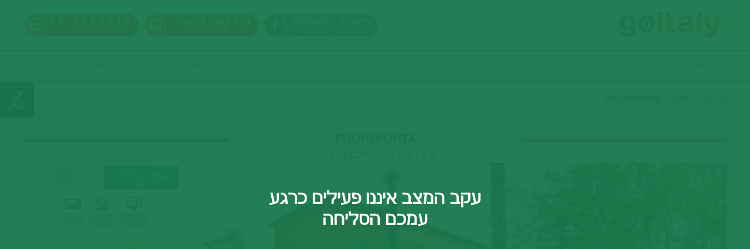

--- FILE ---
content_type: text/html; charset=utf-8
request_url: https://www.goitaly.co.il/%D7%98%D7%95%D7%A1%D7%A7%D7%A0%D7%94/FUORIPORTA.html
body_size: 12956
content:

<!DOCTYPE html PUBLIC "-//W3C//DTD XHTML 1.0 Transitional//EN" "https://www.w3.org/TR/xhtml1/DTD/xhtml1-transitional.dtd">
<html><head>
<meta http-equiv="Content-Type" content="text/html; charset=utf-8">
<title>FUORIPORTA - Go Italy</title>
<meta  name="description" content="Go Italy מתמחים בחופשות באיטליה ובאגם גארדה.<br>בקרו באתר לקריאה על FUORIPORTA ולהזמנת החופשה עליה חלמתם." />
<meta name="keywords" content="טוסקנה דירות אירוח וילות  CASTELLO DI COIANO-FUORIPORTA" />
<base href="https://www.goitaly.co.il/">
<meta name="viewport" content="width=device-width, initial-scale=1, maximum-scale=1, user-scalable=no"/>
<meta name="format-detection" content="telephone=no">
<meta http-equiv="Content-Language" content="he"/>
<meta property="og:title" content="FUORIPORTA"/>
<meta property="og:image" content='https://www.goitaly.co.il/gallery/1449995687478172.jpeg'/>
<meta property="og:url" content='https://www.goitaly.co.il/%D7%98%D7%95%D7%A1%D7%A7%D7%A0%D7%94/FUORIPORTA.html'/>
<meta property="og:type" content="website" />
<meta property="og:site_name" content='FUORIPORTA'/>
<meta property="og:description" content='Go Italy מתמחים בחופשות באיטליה ובאגם גארדה.בקרו באתר לקריאה על FUORIPORTA ולהזמנת החופשה עליה חלמתם.'/>
<link rel="icon" href="https://www.goitaly.co.il/favicon.ico?v=1" type="image/x-icon">
<link rel="shortcut icon" href="https://www.goitaly.co.il/favicon.ico?v=1" type="image/x-icon">
<link href="css/style.php?dir=rtl&v=1.1" rel="stylesheet" type="text/css" media="screen"/>
<link href="datepicker/jquery.ui.all.css"  rel="stylesheet" type="text/css">
<script type="text/javascript" src="js/functions.js"></script>
<script type="text/javascript" src="js/website.js?v=1.1"></script>
<script type="text/javascript" src="js/jquery-1.9.1.min.js"></script>
<script type="text/javascript" src="js/typeahead.min.js"></script>
<script type="text/javascript" src="/class.subsys.js"></script>
<script type="text/javascript">
	$(document).ready(function(){	 
			// select element styling
			$('select.select').each(function(){
				var title = $(this).attr('title');
				if( $('option:selected', this).val() != ''  ) title = $('option:selected',this).text();
				$(this)
					.css({'z-index':10,'opacity':0,'-khtml-appearance':'none'})
					.after('<span class="select">' + title + '</span>')
					.change(function(){
						val = $('option:selected',this).text();
						$(this).next().text(val);
						})
			});		
	});
</script>
<!-- Google Tag Manager -->
<script>(function(w,d,s,l,i){w[l]=w[l]||[];w[l].push({'gtm.start':
new Date().getTime(),event:'gtm.js'});var f=d.getElementsByTagName(s)[0],
j=d.createElement(s),dl=l!='dataLayer'?'&l='+l:'';j.async=true;j.src=
'https://www.googletagmanager.com/gtm.js?id='+i+dl;f.parentNode.insertBefore(j,f);
})(window,document,'script','dataLayer','GTM-NPFQCFB');</script>
<!-- End Google Tag Manager -->
</head><body>
<!-- Google Tag Manager (noscript) -->
<noscript><iframe src="https://www.googletagmanager.com/ns.html?id=GTM-NPFQCFB"
height="0" width="0" style="display:none;visibility:hidden"></iframe></noscript>
<!-- End Google Tag Manager (noscript) -->
<script>
  (function(i,s,o,g,r,a,m){i['GoogleAnalyticsObject']=r;i[r]=i[r]||function(){
  (i[r].q=i[r].q||[]).push(arguments)},i[r].l=1*new Date();a=s.createElement(o),
  m=s.getElementsByTagName(o)[0];a.async=1;a.src=g;m.parentNode.insertBefore(a,m)
  })(window,document,'script','//www.google-analytics.com/analytics.js','ga');

  ga('create', 'UA-74660244-1', 'auto');
  ga('send', 'pageview');

</script><div id="fixbox">
	<div class="allBoxes">
		<div class="bttns" id="bttns">
			<div class="bttn autos" onclick="openSide(1)">
				<div class="ttle">שדרוג רכבים</div>
				<div class="cont"></div>
			</div>
			<div class="bttn myplaces" onclick="openSide(2)">
				<div class="ttle">המקומות שלי</div>
				<div class="cont">
									</div>
				
			</div>
			<div class="bttn mumlatz">
				<a class="ttle" href="https://www.goitaly.co.il/%D7%94%D7%9B%D7%99_%D7%9E%D7%A9%D7%AA%D7%9C%D7%9D.html" alt="הכי משתלם" title="הכי משתלם">הכי משתלם</a>
				<div class="cont"></div>
			</div>

			<div class="bttn contact" onclick="openSide(3)">
				<div class="ttle">יצירת קשר</div>
				<div class="cont"></div>
			</div>
		</div>
	
		<div class="boxes" id="box1">
			<div class="contBox black">
				<div class="ttle">שדרוג רכבים</div>
				<div class="closer" onclick="openSide(1)"></div>

				<div class="carsBox">
					<div class="topText">
						לקוחות נכבדים, סוג הרכב הכלול במחיר החבילה הבסיסית, הינו ל: 2-4 איש פורד פוקוס ממוזד או דומה, ל-5 איש, פורד פוקוס סטיישון ממוזג או דומה, ול-6 איש מיני וואן ממוזג ל-7 ימי השכרה.
						לידיעתכם: לא ניתן להבטיח רכב מדגם מסויים וכל קטגוריה כוללת דגמי רכב שונים. הרכבים המופיעים בטבלה להלן הינם דוגמא מייצגת בלבד.
						<br>
						<strong>חברות ההשכרה הינן:</strong>
						<img src="webimages/logos.png" style="max-width:460px;width:100%">
						<br />
						במידה והינכם מעוניינים ברכב גדול/משופר יותר, להלן האפשרויות ותוספת המחיר ביורו לרכב ל-7 ימי השכרה:
						ייתכנו רכבים שונים בקטגוריות השונות. ניתן לקבל מבחר רכבים נוספים ע"פ בקשה.
					</div>
					<div class="carLineTop">
						<div><p>תוספת מחיר לרכב מקטגורית גולף ל-7 ימים</p></div>
						<div><p>תוספת מחיר לרכב מקטגורית פג'ו 308 סטיישן ל-7 ימים</p></div>
						<div><p>סוג הרכב</p></div>
						<div><p>תמונה</p></div>
					</div>
										<div class="carLine">
						<div class="carPrice"><p>&nbsp;</p></div>
						<div class="carPrice2"><p>&nbsp;</p></div>
						<div class="carTitle"><p>FIAT 500 L / VW GOLF<span>הרכב הבסיסי בחבילה ל- 2/3/4 נוסעים</span></p></div>
						<div class="carPic" style="background-image:url(gallery/1454408826913701.png );"></div>
					</div>
										<div class="carLine">
						<div class="carPrice"><p>50 €</p></div>
						<div class="carPrice2"><p>&nbsp;</p></div>
						<div class="carTitle"><p>PEUGEOT 308 STW /FIAT 500 L STW<span>הרכב הבסיסי בחבילה ל- 5 נוסעים</span></p></div>
						<div class="carPic" style="background-image:url(gallery/1454408843869588.png );"></div>
					</div>
										<div class="carLine">
						<div class="carPrice"><p>70 €</p></div>
						<div class="carPrice2"><p>20 €</p></div>
						<div class="carTitle"><p>CITROEN C3 AUT /  BMW 1 AUT<span></span></p></div>
						<div class="carPic" style="background-image:url(gallery/1454414783457906.png );"></div>
					</div>
										<div class="carLine">
						<div class="carPrice"><p>150 €</p></div>
						<div class="carPrice2"><p>100 €</p></div>
						<div class="carTitle"><p>PEUGEOT 3008 AUT / FOCUS STW AUT<span></span></p></div>
						<div class="carPic" style="background-image:url(gallery/1454412075746642.png );"></div>
					</div>
										<div class="carLine">
						<div class="carPrice"><p>150 €</p></div>
						<div class="carPrice2"><p>100 €</p></div>
						<div class="carTitle"><p>KIA SPORTAGE<span></span></p></div>
						<div class="carPic" style="background-image:url(gallery/1580639620027443.jpeg );"></div>
					</div>
										<div class="carLine">
						<div class="carPrice"><p>290 €</p></div>
						<div class="carPrice2"><p>240 €</p></div>
						<div class="carTitle"><p>VW TOURAN 5+2 AUT WITH GPS<span></span></p></div>
						<div class="carPic" style="background-image:url(gallery/1454412380616691.png );"></div>
					</div>
										<div class="carLine">
						<div class="carPrice"><p>335 €</p></div>
						<div class="carPrice2"><p>285 €</p></div>
						<div class="carTitle"><p>VAN 9- FIAT DUCATO / OPEL VIVARO<span></span></p></div>
						<div class="carPic" style="background-image:url(gallery/1454412580811743.png );"></div>
					</div>
										<div class="carLine">
						<div class="carPrice"><p>580 €</p></div>
						<div class="carPrice2"><p>530 €</p></div>
						<div class="carTitle"><p>FORD GALAXY AUT 7 SEATS<span></span></p></div>
						<div class="carPic" style="background-image:url(gallery/1487158970067438.jpeg );"></div>
					</div>
										<div class="bottomText">
						<br />
						<b>מחיר ההשכרה כולל:</b><br />
						- שכירות ללא הגבלת ק"מ.<br />
						- ביטוח CDW - ללא השתתפות עצמית.<br />
						- ביטוח TP - ללא השתתפות עצמית.<br />
						- מע"מ מקומי.<br />
						- מס כבישים (לא אגרת אוטוסטרדות).<br />
						- מס נמל תעופה.<br />
						<br />
						<b>מחיר ההשכרה אינו כולל:</b><br />
						- דמי טיפול במקרה של נזק / דוחות תנועה וכיו"ב<br />
						כ-50 € כולל מע"מ.<br />
						<b>תוספת בחו"ל:</b><br />
						- כסא תינוק - 45-55 € להשכרה.
						<br />
						אנא שימו לב להוראות הבאות:<br />
						בתחנת ההשכרה יש להציג:<br />
						1. דרכון<br />
						2. רשיון נהיגה ישראלי (עם תמונה) ורשיון בינלאומי.<br />
						3. כרטיס אשראי בינ"ל ע"ש שוכר הרכב.<br />
						4. שובר ההשכרה.<br />
						<br />
						<b>חשוב!</b><br />
						<br />
						תנאי החוזה אשר נחתם בחו"ל מול ספק הרכב הם המחייבים. יש לוודא טרם החתימה כי פרטי ההסכם והתוספת ברורים.
						חתימת השוכר על חוזה השכירות מחייבת ואיננה ניתנת לביטול בדיעבד.
						יש לדאוג ולקבל העתק מחוזה השכירות עם החזרת הרכב ולשומרו לכל מקרה של בירור. הרכב יינתן לכם עם מיכל דלק מלא, מומלץ להחזירו במצב זהה. על מיכל חסר תגבה מכם תוספת תשלום לפי תעריף שייקבע ע"י חברת ההשכרה בתוספת דמי מילוי. לא יינתן כל החזר על ניצול חלקי של השובר

						נסיעה טובה ובטוחה!
					</div>
				</div>
				
			</div>
		</div>
		<div class="boxes" id="box2">
			<div class="contBox black">
				<div class="ttle">המקומות שלי</div>
				<div class="closer" onclick="openSide(2)"></div>
				<div class="myPlaces">
					<div class="place" id="place_164">
		<a class="pic" href="https://www.goitaly.co.il/%D7%98%D7%95%D7%A1%D7%A7%D7%A0%D7%94/FUORIPORTA.html" style="background:url('gallery/1449995687478172.jpeg') center center no-repeat;background-size:cover;"></a>	
		<div class="title">FUORIPORTA</div>
		<div class="icons">
			<div class="viewed">ראיתי</div>
			<div class="liked" id="fav-164" onclick="addRemoveFavorite(this, 164)">אהבתי</div>
					</div>
	</div>
				</div>
			</div>
		</div>
		<div class="boxes" id="box3">
			
		</div>
	</div>
</div>
<div id="fixContact" class='active'>
	<div class="allBoxes">
		<div class="bttns">
			<div class="closeBtn"></div>
			<div class="mobileBttn" >
				<div class="ttle">צור קשר</div>
				<div class="cont"></div>
			</div>
			<div class="bttn1" >
				<div class="ttle">צור קשר</div>
			</div>
			<div class="assistent"></div>
		</div>
		<div class="boxes">
			<form method="POST" enctype="multipart/form-data" class="contBox" id="contForm">
				<input type="hidden" name="page" value="164" >
				<input type="hidden" name="table" value="sites" >
				<div class="ttle">מלאו את הטופס ונציגנו יצרו עמכם קשר בהקדם</div>
				<!-- <div class="closer"></div> -->
				<div class="sect">
					<div class="label">שם המתעניין</div>
					<input type="text" name="cont_name" value="" class="inpt">
				</div>
				<div class="sect">
					<div class="label">טלפון</div>
					<input type="text" name="cont_phone" value="" class="inpt">
				</div>
				<div class="sect">
					<div class="label">דוא"ל</div>
					<input type="text" name="cont_email" value="" class="inpt">
				</div>
				<div class="sect">
					<div class="label">יעד החופשה</div>
					<select class="select" name="place">
						<option value="0"></option>
						<option value='1'>אגם גארדה</option><option value='2'>אגם קומו, מג'ורה, לוגנו</option><option value='3'>אמיליה רומאניה</option><option value='4'>טוסקנה</option><option value='5'>אומבריה</option><option value='6'>דרום איטליה</option><option value='7'>סיציליה</option><option value='8'>הרי הדולומיטים</option><option value='9'>הריביירה האיטלקית</option><option value='10'>טורינו וחבל פיימונטה</option>					</select>
				</div>
				<div class="sect">
					<div class="label">כמות נוסעים</div>
					<select class="select" name="persons">
						<option value="0"></option>
						<option value='1'>1</option><option value='2'>2</option><option value='3'>3</option><option value='4'>4</option><option value='5'>5</option><option value='6'>6</option><option value='7'>7</option><option value='8'>8</option><option value='9'>9</option><option value='10'>10</option>					</select>
				</div>
				<div class="sect">
					<div class="label">הערות</div>
					<textarea class="txtar" name="cont_remarks"></textarea>
				</div>
				<div class="sect">
					<div class="label">&nbsp;</div>
					<input type="button" value="שליחה" class="submit" onclick="sendContact('contForm')">
				</div>
			</form>
		</div>
	</div>
</div>
<div id="alertBox"><div id="alertText"></div></div>
<div class="container-100 inside" id="container-100">
<div class="closeMenu" id="closeMenu">&nbsp;</div>
<div id="headerbig">
	<div id="header">
	     <div class="inheader">
				<div class="icon-block">
						 						  <a style="display:none" href="YOUTUBELINK" target="_blank" class="youtube">&nbsp;</a>
						  <a href="tel:048682518" class="phone"> 04-8682518<p><span>מענה אנושי </span>24/7</p><p class="mob">טלפון 24/7</p><span class="phonepic"></span></a>
						  <a  href="//www.goitaly.co.il/%D7%99%D7%A6%D7%99%D7%A8%D7%AA_%D7%A7%D7%A9%D7%A8.html" class="mailBttn">צרו קשר בטופס<p>ונציג יחזור אליכם</p><p class="mob">יצירת קשר</p><span class="mailpic"></span></a>
						  <a href="https://www.facebook.com/goitalycoil/?fref=ts" target="_blank" class="fb">GoItaly - פייסבוק<p>היכנסו וצפו בהטבות</p><p class="fac">פייסבוק</p><span class="facepic"></span></a>

					
				</div>
				<a href="https://www.goitaly.co.il/" alt="חופשה באיטליה - דילים לאגם גארדה,  טוסקנה, צפון איטליה במחירים משתלמים" title="חופשה באיטליה - דילים לאגם גארדה,  טוסקנה, צפון איטליה במחירים משתלמים" class="logo">
				<img src="webimages/logo.png" alt="חופשה באיטליה - דילים לאגם גארדה,  טוסקנה, צפון איטליה במחירים משתלמים" title="חופשה באיטליה - דילים לאגם גארדה,  טוסקנה, צפון איטליה במחירים משתלמים" >
				</a>			
		</div>
	</div>
	<div id="big_menu">	
		<div id="menu">
						<div class="button expand" id="openMenuButton"></div>			

			<ul id="menu0">
				<li class="expand" id="specExpand"><img alt="menu" title="menu" src="webimages/open_menu.png"></li>
				<li rel='pagetext93'onclick='mobileDrop(this)' class='expandable'><a href='https://www.goitaly.co.il/%D7%90%D7%92%D7%9D_%D7%92%D7%90%D7%A8%D7%93%D7%94.html' alt='' title=''    >אגם גארדה<div class='menuRib'></div></a><div class='menuDrop'><div class='mDmenu'><ul  class='menu1' id='menu1'><li rel='pagetext95'class=''><a href='http://www.goitaly.co.il/%D7%91%D7%AA%D7%99_%D7%9E%D7%9C%D7%95%D7%9F_%D7%91%D7%90%D7%92%D7%9D_%D7%92%D7%90%D7%A8%D7%93%D7%94.html'   >בתי מלון באגם גארדה</a></li><li rel='pagetext94'class=''><a href='http://www.goitaly.co.il/%D7%95%D7%99%D7%9C%D7%95%D7%AA_%D7%95%D7%93%D7%99%D7%A8%D7%95%D7%AA_%D7%A0%D7%95%D7%A4%D7%A9_%D7%91%D7%90%D7%92%D7%9D_%D7%92%D7%90%D7%A8%D7%93%D7%94.html'   >וילות ודירות נופש באגם גארדה</a></li><li rel='pagetext96'class=''><a href='http://www.goitaly.co.il/%D7%90%D7%92%D7%9D-%D7%92%D7%90%D7%A8%D7%93%D7%94_%D7%9E%D7%94-%D7%A2%D7%95%D7%A9%D7%99%D7%9D.html'   >אטרקציות באגם גרדה</a></li><li rel='pagetext104'class=''><a href='http://www.goitaly.co.il/%D7%90%D7%92%D7%9D_%D7%92%D7%90%D7%A8%D7%93%D7%94_%D7%9C%D7%9E%D7%A9%D7%A4%D7%97%D7%95%D7%AA.html'   >אגם גארדה למשפחות</a></li></ul></div><div class='mDimg' style='background:url(gallery/1460902565101967.jpeg) center center no-repeat;background-size:cover'></div></div></li><li rel='pagetext44'onclick='mobileDrop(this)' class='expandable'><a href='https://www.goitaly.co.il/%D7%90%D7%96%D7%95%D7%A8%D7%99_%D7%A0%D7%95%D7%A4%D7%A9_%D7%91%D7%90%D7%99%D7%98%D7%9C%D7%99%D7%94.html' alt='' title=''    >אזורי נופש באיטליה<div class='menuRib'></div></a><div class='menuDrop'><div class='mDmenu'><ul class='menu1'><li><a href='https://www.goitaly.co.il/%D7%90%D7%92%D7%9D_%D7%92%D7%90%D7%A8%D7%93%D7%94.html'>אגם גארדה</a></li><li><a href='https://www.goitaly.co.il/%D7%98%D7%95%D7%A1%D7%A7%D7%A0%D7%94.html'>טוסקנה</a></li><li><a href='https://www.goitaly.co.il/%D7%93%D7%A8%D7%95%D7%9D_%D7%90%D7%99%D7%98%D7%9C%D7%99%D7%94.html'>דרום איטליה</a></li><li><a href='https://www.goitaly.co.il/%D7%94%D7%A8%D7%99_%D7%94%D7%93%D7%95%D7%9C%D7%95%D7%9E%D7%99%D7%98%D7%99%D7%9D.html'>הרי הדולומיטים</a></li><li><a href='https://www.goitaly.co.il/%D7%90%D7%92%D7%9D_%D7%A7%D7%95%D7%9E%D7%95%2C_%D7%9E%D7%92%D7%95%D7%A8%D7%94%2C_%D7%9C%D7%95%D7%92%D7%A0%D7%95.html'>אגם קומו, מג'ורה, לוגנו</a></li><li><a href='https://www.goitaly.co.il/%D7%90%D7%95%D7%9E%D7%91%D7%A8%D7%99%D7%94.html'>אומבריה</a></li><li><a href='https://www.goitaly.co.il/%D7%90%D7%9E%D7%99%D7%9C%D7%99%D7%94_%D7%A8%D7%95%D7%9E%D7%90%D7%A0%D7%99%D7%94.html'>אמיליה רומאניה</a></li><li><a href='https://www.goitaly.co.il/%D7%A1%D7%99%D7%A6%D7%99%D7%9C%D7%99%D7%94.html'>סיציליה</a></li><li><a href='https://www.goitaly.co.il/%D7%94%D7%A8%D7%99%D7%91%D7%99%D7%99%D7%A8%D7%94_%D7%94%D7%90%D7%99%D7%98%D7%9C%D7%A7%D7%99%D7%AA.html'>הריביירה האיטלקית</a></li><li><a href='https://www.goitaly.co.il/%D7%98%D7%95%D7%A8%D7%99%D7%A0%D7%95_%D7%95%D7%97%D7%91%D7%9C_%D7%A4%D7%99%D7%99%D7%9E%D7%95%D7%A0%D7%98%D7%94.html'>טורינו וחבל פיימונטה</a></li></ul></div><div class='mDimg' style='background:url(gallery/1455033322326293.jpeg) center center no-repeat;background-size:cover'></div></div></li><li rel='pagetext46'onclick='mobileDrop(this)' class='expandable'><a href='https://www.goitaly.co.il/%D7%91%D7%AA%D7%99_%D7%9E%D7%9C%D7%95%D7%9F_%D7%91%D7%90%D7%99%D7%98%D7%9C%D7%99%D7%94.html' alt='' title=''    >בתי מלון באיטליה<div class='menuRib'></div></a><div class='menuDrop'><div class='mDmenu'><ul class='menu1'><li><a href='https://www.goitaly.co.il/%D7%91%D7%AA%D7%99_%D7%9E%D7%9C%D7%95%D7%9F_%D7%91%D7%90%D7%92%D7%9D_%D7%92%D7%90%D7%A8%D7%93%D7%94.html'>בתי מלון באגם גארדה</a></li><li><a href='https://www.goitaly.co.il/%D7%91%D7%AA%D7%99_%D7%9E%D7%9C%D7%95%D7%9F_%D7%91%D7%98%D7%95%D7%A1%D7%A7%D7%A0%D7%94.html'>בתי מלון בטוסקנה</a></li><li><a href='https://www.goitaly.co.il/%D7%91%D7%AA%D7%99_%D7%9E%D7%9C%D7%95%D7%9F_%D7%91%D7%93%D7%A8%D7%95%D7%9D_%D7%90%D7%99%D7%98%D7%9C%D7%99%D7%94.html'>בתי מלון בדרום איטליה</a></li><li><a href='https://www.goitaly.co.il/%D7%91%D7%AA%D7%99_%D7%9E%D7%9C%D7%95%D7%9F_%D7%91%D7%90%D7%92%D7%9D_%D7%A7%D7%95%D7%9E%D7%95%2C_%D7%9E%D7%92%D7%95%D7%A8%D7%94%2C_%D7%9C%D7%95%D7%92%D7%A0%D7%95.html'>בתי מלון באגם קומו, מג'ורה, לוגנו</a></li><li><a href='https://www.goitaly.co.il/%D7%91%D7%AA%D7%99_%D7%9E%D7%9C%D7%95%D7%9F_%D7%91%D7%90%D7%95%D7%9E%D7%91%D7%A8%D7%99%D7%94.html'>בתי מלון באומבריה</a></li><li><a href='https://www.goitaly.co.il/%D7%91%D7%AA%D7%99_%D7%9E%D7%9C%D7%95%D7%9F_%D7%91%D7%90%D7%9E%D7%99%D7%9C%D7%99%D7%94_%D7%A8%D7%95%D7%9E%D7%90%D7%A0%D7%99%D7%94.html'>בתי מלון באמיליה רומאניה</a></li><li><a href='https://www.goitaly.co.il/%D7%91%D7%AA%D7%99_%D7%9E%D7%9C%D7%95%D7%9F_%D7%91%D7%A1%D7%99%D7%A6%D7%99%D7%9C%D7%99%D7%94.html'>בתי מלון בסיציליה</a></li><li><a href='https://www.goitaly.co.il/%D7%91%D7%AA%D7%99_%D7%9E%D7%9C%D7%95%D7%9F_%D7%91%D7%94%D7%A8%D7%99_%D7%94%D7%93%D7%95%D7%9C%D7%95%D7%9E%D7%99%D7%98%D7%99%D7%9D.html'>בתי מלון בהרי הדולומיטים</a></li><li><a href='https://www.goitaly.co.il/%D7%91%D7%AA%D7%99_%D7%9E%D7%9C%D7%95%D7%9F_%D7%91%D7%94%D7%A8%D7%99%D7%91%D7%99%D7%99%D7%A8%D7%94_%D7%94%D7%90%D7%99%D7%98%D7%9C%D7%A7%D7%99%D7%AA.html'>בתי מלון בהריביירה האיטלקית</a></li><li><a href='https://www.goitaly.co.il/%D7%91%D7%AA%D7%99_%D7%9E%D7%9C%D7%95%D7%9F_%D7%91%D7%98%D7%95%D7%A8%D7%99%D7%A0%D7%95_%D7%95%D7%97%D7%91%D7%9C_%D7%A4%D7%99%D7%99%D7%9E%D7%95%D7%A0%D7%98%D7%94.html'>בתי מלון בטורינו וחבל פיימונטה</a></li></ul></div><div class='mDimg' style='background:url(gallery/1454510660179531.jpeg) center center no-repeat;background-size:cover'></div></div></li><li rel='pagetext45'onclick='mobileDrop(this)' class='expandable'><a href='https://www.goitaly.co.il/%D7%95%D7%99%D7%9C%D7%95%D7%AA_%D7%95%D7%93%D7%99%D7%A8%D7%95%D7%AA_%D7%A0%D7%95%D7%A4%D7%A9.html' alt='' title=''    >וילות ודירות נופש<div class='menuRib'></div></a><div class='menuDrop'><div class='mDmenu'><ul class='menu1'><li><a href='https://www.goitaly.co.il/%D7%95%D7%99%D7%9C%D7%95%D7%AA_%D7%95%D7%93%D7%99%D7%A8%D7%95%D7%AA_%D7%A0%D7%95%D7%A4%D7%A9_%D7%91%D7%90%D7%92%D7%9D_%D7%92%D7%90%D7%A8%D7%93%D7%94.html'>וילות ודירות נופש באגם גארדה</a></li><li><a href='https://www.goitaly.co.il/%D7%95%D7%99%D7%9C%D7%95%D7%AA_%D7%95%D7%93%D7%99%D7%A8%D7%95%D7%AA_%D7%A0%D7%95%D7%A4%D7%A9_%D7%91%D7%98%D7%95%D7%A1%D7%A7%D7%A0%D7%94.html'>וילות ודירות נופש בטוסקנה</a></li><li><a href='https://www.goitaly.co.il/%D7%95%D7%99%D7%9C%D7%95%D7%AA_%D7%95%D7%93%D7%99%D7%A8%D7%95%D7%AA_%D7%A0%D7%95%D7%A4%D7%A9_%D7%91%D7%93%D7%A8%D7%95%D7%9D_%D7%90%D7%99%D7%98%D7%9C%D7%99%D7%94.html'>וילות ודירות נופש בדרום איטליה</a></li><li><a href='https://www.goitaly.co.il/%D7%95%D7%99%D7%9C%D7%95%D7%AA_%D7%95%D7%93%D7%99%D7%A8%D7%95%D7%AA_%D7%A0%D7%95%D7%A4%D7%A9_%D7%91%D7%90%D7%92%D7%9D_%D7%A7%D7%95%D7%9E%D7%95%2C_%D7%9E%D7%92%D7%95%D7%A8%D7%94%2C_%D7%9C%D7%95%D7%92%D7%A0%D7%95.html'>וילות ודירות נופש באגם קומו, מג'ורה, לוגנו</a></li><li><a href='https://www.goitaly.co.il/%D7%95%D7%99%D7%9C%D7%95%D7%AA_%D7%95%D7%93%D7%99%D7%A8%D7%95%D7%AA_%D7%A0%D7%95%D7%A4%D7%A9_%D7%91%D7%90%D7%95%D7%9E%D7%91%D7%A8%D7%99%D7%94.html'>וילות ודירות נופש באומבריה</a></li><li><a href='https://www.goitaly.co.il/%D7%95%D7%99%D7%9C%D7%95%D7%AA_%D7%95%D7%93%D7%99%D7%A8%D7%95%D7%AA_%D7%A0%D7%95%D7%A4%D7%A9_%D7%91%D7%90%D7%9E%D7%99%D7%9C%D7%99%D7%94_%D7%A8%D7%95%D7%9E%D7%90%D7%A0%D7%99%D7%94.html'>וילות ודירות נופש באמיליה רומאניה</a></li><li><a href='https://www.goitaly.co.il/%D7%95%D7%99%D7%9C%D7%95%D7%AA_%D7%95%D7%93%D7%99%D7%A8%D7%95%D7%AA_%D7%A0%D7%95%D7%A4%D7%A9_%D7%91%D7%A1%D7%99%D7%A6%D7%99%D7%9C%D7%99%D7%94.html'>וילות ודירות נופש בסיציליה</a></li><li><a href='https://www.goitaly.co.il/%D7%95%D7%99%D7%9C%D7%95%D7%AA_%D7%95%D7%93%D7%99%D7%A8%D7%95%D7%AA_%D7%A0%D7%95%D7%A4%D7%A9_%D7%91%D7%94%D7%A8%D7%99_%D7%94%D7%93%D7%95%D7%9C%D7%95%D7%9E%D7%99%D7%98%D7%99%D7%9D.html'>וילות ודירות נופש בהרי הדולומיטים</a></li></ul></div><div class='mDimg' style='background:url(gallery/1454511121934080.jpeg) center center no-repeat;background-size:cover'></div></div></li><li rel='pagetext103'class=''><a href='https://www.goitaly.co.il/%D7%98%D7%99%D7%95%D7%9C%D7%99%D7%9D_%D7%9E%D7%90%D7%95%D7%A8%D7%92%D7%A0%D7%99%D7%9D_%D7%9C%D7%90%D7%99%D7%98%D7%9C%D7%99%D7%94.html' alt='' title=''    >טיולים מאורגנים</a></li><li rel='pagetext47'onclick='mobileDrop(this)' class='expandable'><a href=''   >חופשות באיטליה<div class='menuRib'></div></a><div class='menuDrop'><div class='mDmenu'><ul  class='menu1' id='menu1'><li rel='pagetext83'class=''><a href='https://www.goitaly.co.il/%D7%97%D7%91%D7%99%D7%9C%D7%95%D7%AA_%D7%99%D7%95%D7%A7%D7%A8%D7%94.html' alt='' title=''    >חבילות יוקרה</a></li><li rel='pagetext84'class=''><a href='https://www.goitaly.co.il/%D7%97%D7%95%D7%A4%D7%A9%D7%94_%D7%A8%D7%95%D7%9E%D7%A0%D7%98%D7%99%D7%AA.html' alt='' title=''    >חופשה רומנטית</a></li><li rel='pagetext85'class=''><a href='https://www.goitaly.co.il/%D7%97%D7%95%D7%A4%D7%A9%D7%AA_%D7%A1%D7%A4%D7%90.html' alt='' title=''    >חופשת ספא</a></li><li rel='pagetext86'class=''><a href='http://www.goitaly.co.il/%D7%95%D7%99%D7%9C%D7%95%D7%AA_%D7%95%D7%93%D7%99%D7%A8%D7%95%D7%AA_%D7%A0%D7%95%D7%A4%D7%A9.html'   >חופשה משפחתית</a></li><li rel='pagetext87'class=''><a href='https://www.goitaly.co.il/%D7%98%D7%99%D7%95%D7%9C%D7%99%D7%9D_%D7%9E%D7%90%D7%95%D7%A8%D7%92%D7%A0%D7%99%D7%9D.html' alt='' title=''    >מסלולים מומלצים</a></li><li rel='pagetext88'class=''><a href='https://www.goitaly.co.il/%D7%90%D7%95%D7%9B%D7%9C_%D7%95%D7%99%D7%99%D7%9F_%D7%90%D7%99%D7%98%D7%9C%D7%A7%D7%99.html' alt='' title=''    >אוכל ויין איטלקי</a></li></ul></div><div class='mDimg' style='background:url(gallery/1454510862377899.jpeg) center center no-repeat;background-size:cover'></div></div></li>			</ul>
		</div>
	</div>
</div>
<div id="contFixed"></div>
<div class="contentPage">
	<div class="topPage">
		<div class="breadcrumbs">
			<a href="https://www.goitaly.co.il/"><span>דף הבית</span></a>
			<span>&nbsp;&raquo;&nbsp;</span>
			<a href="https://www.goitaly.co.il/%D7%98%D7%95%D7%A1%D7%A7%D7%A0%D7%94.html"><span>טוסקנה</span></a>
			<span>&nbsp;&raquo;&nbsp;</span>
			<a><span>FUORIPORTA</span></a>
		</div>
			<div class="searchBox " id="searchBox">
		<form class="searchForm" id="searchForm" method="GET" action="search.html" onsubmit="return validateForm2()">
				<div class="closerMob" onclick="openSearch()"></div>
				<div class="selBox">
					<select class="select" name="areaID">
						<option value="0"> בחר אזור </option>
													<option value="1" >אגם גארדה</option>
													<option value="4" >טוסקנה</option>
													<option value="6" >דרום איטליה</option>
													<option value="8" >הרי הדולומיטים</option>
													<option value="2" >אגם קומו, מג'ורה, לוגנו</option>
													<option value="5" >אומבריה</option>
													<option value="3" >אמיליה רומאניה</option>
													<option value="7" >סיציליה</option>
													<option value="9" >הריביירה האיטלקית</option>
													<option value="10" >טורינו וחבל פיימונטה</option>
											</select>
				</div>
				<div class="selBox">
					<select class="select" name="siteType">
							<option value="0">בחר סוג מקום אירוח</option>
							<option value="1" >וילות וכפרי נופש</option>
							<option value="2" >בתי מלון</option>
							<option value="3" >קלאב מד</option>
					</select>
				</div>
				<div class="selBox">
					<select class="select" name="people">
						<option value="0"> כמות אנשים </option>
													<option value="2" >2</option>
													<option value="3" >3</option>
													<option value="4" >4</option>
													<option value="5" >5</option>
													<option value="6" >6</option>
													<option value="7" >7</option>
													<option value="8" >8</option>
													<option value="9" >9</option>
													<option value="10" >10</option>
											</select>
				</div>
				<div class="selBox lst">
					<input type="text" class="inpt datepicker" placeholder="בחירת תאריך" name="fromDate" value="" />
				</div>
			<input type="submit" value="" class="submit" />
		</form>
	</div>
	 <script type="text/javascript">

    </script>
	</div>
	<div class="contCenter">
		<div class="webTitle"><h1>FUORIPORTA</h1><div class="city">CASTELNUOVO D'ELSA</div></div>
	</div>
	<div class="contCenter">
		<div class="rightSide">
			<div class="right1">
				<div class="right2">
					<div style="margin:0 100%"></div>
					<div class="gallery">
						<div class="pack-gallery" id="pack-gallery">
																<div class="slide" style="background:url(/gallery/1451818209977278.jpeg) top center no-repeat;background-size:cover;">
																			</div>
																<div class="slide" style="background:url(/gallery/1451818209976463.jpeg) top center no-repeat;background-size:cover;">
																			</div>
														<div class="arr_left" onclick="this.parentNode.gallery.shiftLeft()"></div>
							<div class="arr_right" onclick="this.parentNode.gallery.shiftRight()"></div>
							
														<div id="pack-pointers" class="pack-pointers"></div>
						</div>
					</div>
					<div class="infoPlace">
						<div class="ttle">מידע ופרטים</div>
						<div class="text">
														<div class="sect">
								<div class="label">תאור כללי</div>
								<div class="intext">קומפלקס של דירות נופש אשר שופצו רק לאחרונה, הממוקם עמוק בתוך איזור הקיאנטי קלאסי ומהווה מקום אידיאלי לחופשה טוסקנית טיפוסית - עם היכולת לשלב טיולים יומיים לכל אתרי התיירות העיקריים הנמצאים במרחק נסיעה לא ארוכה.</div>
								</div>
															<div class="sect">
								<div class="label">בוילה</div>
								<div class="intext">בריכת שחיה המשקיפה לנוף נפלא בסביבה, מבנה שבו ניתן למצוא חדר כושר קטן וחדר קריאה, חדר כביסה לשימוש האורחים כולל מכונת ייבוש. באתר ניתן לרכוש את מוצרי המקום: שמן זית, דבש, יין וכיו"ב. חניה חופשית צמודה.</div>
								</div>
															<div class="sect">
								<div class="label">תאור הדירות</div>
								<div class="intext">10 דירות משופצות ומרוהטות היטב המתאימות לאכסונם של בין 4-7 איש, לכולן סלון, מטבחון מצויד כולל מיקרו, 1 או 2 חדרי שינה זוגיים, 2 חדרי שירותים. לדירה בקומה הראשונה מרפסת כולל ריהוט גן. בכולן טלוויזה/לווין.</div>
								</div>
															<div class="sect">
								<div class="label">מיקום ומרחקים</div>
								<div class="intext"><table cellspacing="0" cellpadding="0"><tbody><tr><td>האתר נמצא "עמוק" באזור הקיאנטי קלאסי. מרוחק כ-30 ק"מ מפירנצה וכ -60 ק"מ&nbsp; מסיינה וכ-20 ק"מ מסאן-ג'ימיניאנו, ללא ספק מיקום אידיאלי ליציאה יומית לטיולים ברחבי טוסקנה.</td></tr><tr><td colspan="3"></td></tr></tbody></table><br><table cellspacing="0" cellpadding="0"><tbody><tr><td>&nbsp;</td><td></td><td></td></tr></tbody></table></div>
								</div>
															<div class="sect">
								<div class="label">המחיר כולל</div>
								<div class="intext">מים, חשמל, גז, סט מצעים ומגבות לכל השבוע.</div>
								</div>
															<div class="sect">
								<div class="label">המחיר אינו כולל</div>
								<div class="intext">(תשלום חובה במקום): פקדון בסך 150 יורו לדירה המוחזרים בזמן העזיבה במידה ולא נגרם נזק לדירה. <br>ניקיון סופי: דירת 2 חדרים - 35 יורו, דירת 3 חדרים - 45/65 יורו.<br>מס תיירות מקומי 1 יורו לילה לאדם מעל גיל 14 לתשלום במזומן במקום.</div>
								</div>
															<div class="sect">
								<div class="label">כניסה</div>
								<div class="intext"><strong>16:00-19:00</strong></div>
								</div>
															<div class="sect">
								<div class="label">עזיבה</div>
								<div class="intext"><strong>8:00-10:00</strong></div>
								</div>
															<div class="sect">
								<div class="label"></div>
								<div class="intext"><strong style="color:#ff0000;font-size:large">להצעת מחיר לחופשה במלון זה אנא פנו אלינו - 04-8682518</strong></div>
								</div>
							
												<div class="topricesbttn attrs" onclick="document.getElementById('areasAttractions').scrollIntoView();">אטרקציות באזור</div>
						<table style="width:100%" cellspacing="0" cellpadding="0">
    <tbody>
        <tr>
            <td style="width:15%;text-align:right;vertical-align:top"></td>
            <td style="width:2%"></td>
            <td style="width:83%">
            <p style="text-align:center"><span style="font-size:14pt;color:#ff0000"><strong><br></strong></span></p>
            </td>
        </tr>
        <tr>
            <td style="height:8px;text-align:right;vertical-align:top"></td>
            <td></td>
            <td></td>
        </tr>
        <tr>
            <td style="text-align:right;vertical-align:top"><br></td><td><br></td><td><br></td></tr>
        <tr>
            <td style="height:10px" colspan="3"></td>
        </tr>
    </tbody>
</table>												</div>
											</div>
				</div>
			</div>
		</div>
		<div class="leftSide">
						<div class="bigParameters">
			<div class="buttons">
				<div id="buttontab1" class='active' onclick="openTab(1,1,2)">אבזור הדירה</div>				<div id="buttontab2"  onclick="openTab(2,1,2)">בוילה</div>			</div>
						<div class="parameters" id="tab1" style="display:block;">
								<div class="param"  style='background:url(/gallery/1450357798037823.png) top center no-repeat;backgorund-size:auto' ><div class="spn"><p>מיקרוגל</p></div></div>
								<div class="param"  style='background:url(/gallery/1450357883479236.png) top center no-repeat;backgorund-size:auto' ><div class="spn"><p>מטבחון מאובזר</p></div></div>
								<div class="param"  style='background:url(/gallery/1450357698816807.png) top center no-repeat;backgorund-size:auto' ><div class="spn"><p>טלוויזיה LCD</p></div></div>
							</div>
									<div class="parameters" id="tab2" style="display:none;">			
								<div class="param"  style='background:url(/gallery/1450357605322491.png) top center no-repeat;backgorund-size:auto' ><div class="spn"><p>חניה</p></div></div>
								<div class="param"  style='background:url(/gallery/1450357621658976.png) top center no-repeat;backgorund-size:auto' ><div class="spn"><p>חדרי מפגש</p></div></div>
								<div class="param"  style='background:url(/gallery/1450357677862085.png) top center no-repeat;backgorund-size:auto' ><div class="spn"><p>חדר כביסה</p></div></div>
								<div class="param"  style='background:url(/gallery/1450356767288636.png) top center no-repeat;backgorund-size:auto' ><div class="spn"><p>בריכה חיצונית</p></div></div>
							</div>
						</div>
						
						<div id="map-canvas" style="background:url(gallery/picture_71.jpg?v=1)">
				<div class="clickMap" style="background:url(/webimages/map_mark.png) center center no-repeat;" onclick="openMap('43.6385413','10.9382134','164', '1251,1252')"></div>
			</div>
						<div class="map" style="background-image:url(gallery/1447671961211575.png)"></div>
								</div>
	</div>

	<div class="rooms" id="roomTables">
			</div>


	<div class="contCenter">
		<form method="POST" enctype="multipart/form-data" class="contBox" id="contFormSite2">
			<input type="hidden" name="page" value="164" >
			<input type="hidden" name="table" value="sites" >
			<div class="ttle">מעוניינים ב FUORIPORTA? מלאו את הטופס ונציגנו יצרו עמכם קשר בהקדם</div>
			<!-- <div class="closer"></div> -->
			<div class="sect">
				<div class="label">שם המתעניין</div>
				<input type="text" name="cont_name" value="" class="inpt">
			</div>
			<div class="sect">
				<div class="label">טלפון</div>
				<input type="text" name="cont_phone" value="" class="inpt">
			</div>
			<div class="sect">
				<div class="label">דוא"ל</div>
				<input type="text" name="cont_email" value="" class="inpt">
			</div>
			<div class="sect">
				<div class="label">יעד החופשה</div>
				<select class="select" name="place">
					<option value="0"></option>
					<option value='1'  >אגם גארדה</option><option value='2'  >אגם קומו, מג'ורה, לוגנו</option><option value='3'  >אמיליה רומאניה</option><option value='4' selected >טוסקנה</option><option value='5'  >אומבריה</option><option value='6'  >דרום איטליה</option><option value='7'  >סיציליה</option><option value='8'  >הרי הדולומיטים</option><option value='9'  >הריביירה האיטלקית</option><option value='10'  >טורינו וחבל פיימונטה</option>				</select>
			</div>
			<div class="sect">
				<div class="label">כמות נוסעים</div>
				<select class="select" name="persons">
					<option value="0"></option>
					<option value='1'>1</option><option value='2'>2</option><option value='3'>3</option><option value='4'>4</option><option value='5'>5</option><option value='6'>6</option><option value='7'>7</option><option value='8'>8</option><option value='9'>9</option><option value='10'>10</option>				</select>
			</div>
			<div class="sect">
				<div class="label">הערות</div>
				<textarea class="txtar" name="cont_remarks"></textarea>
			</div>
			<div class="sect">
				<div class="label">&nbsp;</div><!-- onclick=""-->
				<input type="button" value="שליחה" class="submit g-recaptcha" data-sitekey="6LdWNFspAAAAAD1n_-Hnk_8dIZbXBaRWn-46Y6GQ" data-callback='onSubmitMinisite' data-action='submit'>
			</div>
		</form>
	</div>

		<div class="contCenter">
		<div class="ttlePromoteds">מוצרים קשורים</div>
	</div>
	<div class="boxPromoteds" id="minisiteSlider">
		

		<div class="arrow_left" onclick="document.getElementById('minisiteSlider').gallery.shiftLeft()"></div>
		<div class="arrow_right" onclick="document.getElementById('minisiteSlider').gallery.shiftRight()"></div>
			<a href="https://www.goitaly.co.il/%D7%98%D7%95%D7%A1%D7%A7%D7%A0%D7%94/RESIDENZA+LE+GRILLIE.html" class="slide">
		<div class="boxTitle">RESIDENZA LE GRILLIE</div>
		<div class="boxPic" style="background:url('/gallery/1454322247983425.jpeg') top center no-repeat;background-size:cover;">
								</div>
		<div class="boxInfo">
			<div class="txt">
			3 וילות פרטיות יפהפיות עם בריכה פרטית לכל אחת, במיקום נפלא על דרך היין, מתאימה למשפחות ולקבוצות חברים עד 22 איש.			</div>
			<div class="more"><span>למידע נוסף</span></div>
		</div>
	</a>
<div class="slide-place-holder"></div>	<a href="https://www.goitaly.co.il/%D7%98%D7%95%D7%A1%D7%A7%D7%A0%D7%94/LA+TORRICELLA.html" class="slide">
		<div class="boxTitle">LA TORRICELLA</div>
		<div class="boxPic" style="background:url('/gallery/1449995825715706.jpeg') top center no-repeat;background-size:cover;">
								</div>
		<div class="boxInfo">
			<div class="txt">
			חווה חקלאית יפה וממוזגת; בצפון חבל טוסקנה			</div>
			<div class="more"><span>למידע נוסף</span></div>
		</div>
	</a>
<div class="slide-place-holder"></div>	<a href="https://www.goitaly.co.il/%D7%98%D7%95%D7%A1%D7%A7%D7%A0%D7%94/CHIANTI+VILLAGE.html" class="slide">
		<div class="boxTitle">CHIANTI VILLAGE</div>
		<div class="boxPic" style="background:url('/gallery/1452697053825413.jpeg') top center no-repeat;background-size:cover;">
								</div>
		<div class="boxInfo">
			<div class="txt">
			אתר דירות ממוזגות במיקום מצויין, ניתן להיכנס בכל ימות השבוע			</div>
			<div class="more"><span>למידע נוסף</span></div>
		</div>
	</a>
<div class="slide-place-holder"></div>	<a href="https://www.goitaly.co.il/%D7%98%D7%95%D7%A1%D7%A7%D7%A0%D7%94/VILLA+SAN+FILIPPO.html" class="slide">
		<div class="boxTitle">VILLA SAN FILIPPO</div>
		<div class="boxPic" style="background:url('/gallery/1449996170416913.jpeg') top center no-repeat;background-size:cover;">
								</div>
		<div class="boxInfo">
			<div class="txt">
			בין פירנצה לסיינה; ממוזגת ברמה גבוהה; כולל שירות מלונאי			</div>
			<div class="more"><span>למידע נוסף</span></div>
		</div>
	</a>
<div class="slide-place-holder"></div>	<a href="https://www.goitaly.co.il/%D7%98%D7%95%D7%A1%D7%A7%D7%A0%D7%94/FONTE+DE+MEDICI.html" class="slide">
		<div class="boxTitle">FONTE DE MEDICI</div>
		<div class="boxPic" style="background:url('/gallery/1449995650955748.jpeg') top center no-repeat;background-size:cover;">
								</div>
		<div class="boxInfo">
			<div class="txt">
			בין פירנצה לסיינה; ממוזגת ברמה גבוהה מאוד; כולל שירות מלונאי			</div>
			<div class="more"><span>למידע נוסף</span></div>
		</div>
	</a>
	<a href="https://www.goitaly.co.il/%D7%98%D7%95%D7%A1%D7%A7%D7%A0%D7%94/FATTORIA+PRATALE.html" class="slide">
		<div class="boxTitle">FATTORIA PRATALE</div>
		<div class="boxPic" style="background:url('/gallery/1449996108596071.jpeg') top center no-repeat;background-size:cover;">
								</div>
		<div class="boxInfo">
			<div class="txt">
			קיאנטי קלאסי; וילה טוסקנית טיפוסית מקסימה; במיקום נפלא			</div>
			<div class="more"><span>למידע נוסף</span></div>
		</div>
	</a>
	<a href="https://www.goitaly.co.il/%D7%98%D7%95%D7%A1%D7%A7%D7%A0%D7%94/BORGO+DI+COLLEOLI.html" class="slide">
		<div class="boxTitle">BORGO DI COLLEOLI</div>
		<div class="boxPic" style="background:url('/gallery/1449995618352883.jpeg') top center no-repeat;background-size:cover;">
								</div>
		<div class="boxInfo">
			<div class="txt">
			בין פירנצה לפיזה; ממוזגת ברמה גבוה מאוד			</div>
			<div class="more"><span>למידע נוסף</span></div>
		</div>
	</a>
	<a href="https://www.goitaly.co.il/%D7%98%D7%95%D7%A1%D7%A7%D7%A0%D7%94/MONSIGNORE.html" class="slide">
		<div class="boxTitle">MONSIGNORE</div>
		<div class="boxPic" style="background:url('/gallery/1449995963059110.jpeg') top center no-repeat;background-size:cover;">
								</div>
		<div class="boxInfo">
			<div class="txt">
			צפונית לפירנצה; אחוזה מדהימה ומפנקת; כולל ספא			</div>
			<div class="more"><span>למידע נוסף</span></div>
		</div>
	</a>
	<a href="https://www.goitaly.co.il/%D7%98%D7%95%D7%A1%D7%A7%D7%A0%D7%94/LA+CANONICA.html" class="slide">
		<div class="boxTitle">LA CANONICA</div>
		<div class="boxPic" style="background:url('/gallery/1449995325562469.jpeg') top center no-repeat;background-size:cover;">
								</div>
		<div class="boxInfo">
			<div class="txt">
			קיאנטי קלאסי; ממוזגת; אחוזה מדהימה; טוסקנה במיטבה			</div>
			<div class="more"><span>למידע נוסף</span></div>
		</div>
	</a>
	<a href="https://www.goitaly.co.il/%D7%98%D7%95%D7%A1%D7%A7%D7%A0%D7%94/IL+CASTAGNO.html" class="slide">
		<div class="boxTitle">IL CASTAGNO</div>
		<div class="boxPic" style="background:url('/gallery/1449995727735119.jpeg') top center no-repeat;background-size:cover;">
								</div>
		<div class="boxInfo">
			<div class="txt">
			קיאנטי קלאסי; ברמה גבוהה; כולל וילה פרטית עד 20 איש			</div>
			<div class="more"><span>למידע נוסף</span></div>
		</div>
	</a>
	<a href="https://www.goitaly.co.il/%D7%98%D7%95%D7%A1%D7%A7%D7%A0%D7%94/BORGOIANO.html" class="slide">
		<div class="boxTitle">BORGOIANO</div>
		<div class="boxPic" style="background:url('/gallery/1449995048274980.jpeg') top center no-repeat;background-size:cover;">
								</div>
		<div class="boxInfo">
			<div class="txt">
			קיאנטי קלאסי; אתר וילות משפחתי ברמה טובה			</div>
			<div class="more"><span>למידע נוסף</span></div>
		</div>
	</a>
	<a href="https://www.goitaly.co.il/%D7%98%D7%95%D7%A1%D7%A7%D7%A0%D7%94/SAN+RUFFINO+RESORT.html" class="slide">
		<div class="boxTitle">SAN RUFFINO RESORT</div>
		<div class="boxPic" style="background:url('/gallery/1449996200191092.jpeg') top center no-repeat;background-size:cover;">
								</div>
		<div class="boxInfo">
			<div class="txt">
			בין סן ג'ימיניאנו לפיזה; אתר נופש ברמה גבוהה מאוד			</div>
			<div class="more"><span>למידע נוסף</span></div>
		</div>
	</a>
	<a href="https://www.goitaly.co.il/%D7%98%D7%95%D7%A1%D7%A7%D7%A0%D7%94/STREDA+BELVEDERE.html" class="slide">
		<div class="boxTitle">STREDA BELVEDERE</div>
		<div class="boxPic" style="background:url('/gallery/1449996259789047.jpeg') top center no-repeat;background-size:cover;">
								</div>
		<div class="boxInfo">
			<div class="txt">
			בין פירנצה לפיזה; ממוזגת; פסטורלית ברמה טובה מאוד			</div>
			<div class="more"><span>למידע נוסף</span></div>
		</div>
	</a>
	<a href="https://www.goitaly.co.il/%D7%98%D7%95%D7%A1%D7%A7%D7%A0%D7%94/BORGO+TRE+ROSE.html" class="slide">
		<div class="boxTitle">BORGO TRE ROSE</div>
		<div class="boxPic" style="background:url('/gallery/1449996446536581.jpeg') top center no-repeat;background-size:cover;">
								</div>
		<div class="boxInfo">
			<div class="txt">
			וילה טוסקנית יפה וממוזגת; בין קורטונה למונטפולצ`אנו			</div>
			<div class="more"><span>למידע נוסף</span></div>
		</div>
	</a>
	<a href="https://www.goitaly.co.il/%D7%98%D7%95%D7%A1%D7%A7%D7%A0%D7%94/TOSCANA+VERDE.html" class="slide">
		<div class="boxTitle">TOSCANA VERDE</div>
		<div class="boxPic" style="background:url('/gallery/1449996354032434.jpeg') top center no-repeat;background-size:cover;">
								</div>
		<div class="boxInfo">
			<div class="txt">
			בקרבת ארצו; ממוזגת; חופשה טוקסנית טיפוסית בדירות מרווחות			</div>
			<div class="more"><span>למידע נוסף</span></div>
		</div>
	</a>
	<a href="https://www.goitaly.co.il/%D7%98%D7%95%D7%A1%D7%A7%D7%A0%D7%94/VILLA+LA+MORINA.html" class="slide">
		<div class="boxTitle">VILLA LA MORINA</div>
		<div class="boxPic" style="background:url('/gallery/1449995789393469.jpeg') top center no-repeat;background-size:cover;">
								</div>
		<div class="boxInfo">
			<div class="txt">
			בקרבת קורטונה; ממוזגת; חוויה טוסקנית טיפוסית			</div>
			<div class="more"><span>למידע נוסף</span></div>
		</div>
	</a>
	<a href="https://www.goitaly.co.il/%D7%98%D7%95%D7%A1%D7%A7%D7%A0%D7%94/VILLA+RONCOVISI.html" class="slide">
		<div class="boxTitle">VILLA RONCOVISI</div>
		<div class="boxPic" style="background:url('/gallery/1449996149442772.jpeg') top center no-repeat;background-size:cover;">
								</div>
		<div class="boxInfo">
			<div class="txt">
			בין פירנצה לפיזה; ממוזגת; וילה פרטית מדהימה; עד 19 איש			</div>
			<div class="more"><span>למידע נוסף</span></div>
		</div>
	</a>
	<a href="https://www.goitaly.co.il/%D7%98%D7%95%D7%A1%D7%A7%D7%A0%D7%94/VILLA+L%60ARCO.html" class="slide">
		<div class="boxTitle">VILLA L`ARCO</div>
		<div class="boxPic" style="background:url('/gallery/1449995897681597.jpeg') top center no-repeat;background-size:cover;">
								</div>
		<div class="boxInfo">
			<div class="txt">
			בין פירנצה לפיזה; ממוזגת; וילה פרטית ברמה גבוה; עד 12 איש			</div>
			<div class="more"><span>למידע נוסף</span></div>
		</div>
	</a>
	<a href="https://www.goitaly.co.il/%D7%98%D7%95%D7%A1%D7%A7%D7%A0%D7%94/CASTELLO+DEL+NERO.html" class="slide">
		<div class="boxTitle">CASTELLO DEL NERO</div>
		<div class="boxPic" style="background:url('/gallery/1450003088714800.jpeg') top center no-repeat;background-size:cover;">
								</div>
		<div class="boxInfo">
			<div class="txt">
			מלון ספא מפנק, בקיאנטי קלאסי			</div>
			<div class="more"><span>למידע נוסף</span></div>
		</div>
	</a>
	<a href="https://www.goitaly.co.il/%D7%98%D7%95%D7%A1%D7%A7%D7%A0%D7%94/CASTELLO+DI+CASOLE.html" class="slide">
		<div class="boxTitle">CASTELLO DI CASOLE</div>
		<div class="boxPic" style="background:url('/gallery/1450002826644862.jpeg') top center no-repeat;background-size:cover;">
								</div>
		<div class="boxInfo">
			<div class="txt">
			אחוזה מדהימה בעומק טוסקנה			</div>
			<div class="more"><span>למידע נוסף</span></div>
		</div>
	</a>
	<a href="https://www.goitaly.co.il/%D7%98%D7%95%D7%A1%D7%A7%D7%A0%D7%94/CASTELLO+BANFI.html" class="slide">
		<div class="boxTitle">CASTELLO BANFI</div>
		<div class="boxPic" style="background:url('/gallery/1450002689896749.jpeg') top center no-repeat;background-size:cover;">
								</div>
		<div class="boxInfo">
			<div class="txt">
			אחוזה יוקרתית בדרומה של טוסקנה			</div>
			<div class="more"><span>למידע נוסף</span></div>
		</div>
	</a>
	<a href="https://www.goitaly.co.il/%D7%98%D7%95%D7%A1%D7%A7%D7%A0%D7%94/VILLA+MANGIACANE.html" class="slide">
		<div class="boxTitle">VILLA MANGIACANE</div>
		<div class="boxPic" style="background:url('/gallery/1450003002629021.jpeg') top center no-repeat;background-size:cover;">
								</div>
		<div class="boxInfo">
			<div class="txt">
			וילה מדהימה; 12 ק"מ מפירנצה			</div>
			<div class="more"><span>למידע נוסף</span></div>
		</div>
	</a>
	<a href="https://www.goitaly.co.il/%D7%98%D7%95%D7%A1%D7%A7%D7%A0%D7%94/VILLA+GIORGIA.html" class="slide">
		<div class="boxTitle">VILLA GIORGIA</div>
		<div class="boxPic" style="background:url('/gallery/1450004363936717.jpeg') top center no-repeat;background-size:cover;">
								</div>
		<div class="boxInfo">
			<div class="txt">
			מלון/וילה ברמה טובה מאוד; בין פירנצה לפיזה			</div>
			<div class="more"><span>למידע נוסף</span></div>
		</div>
	</a>
	<a href="https://www.goitaly.co.il/%D7%98%D7%95%D7%A1%D7%A7%D7%A0%D7%94/IL+FALCONIERE.html" class="slide">
		<div class="boxTitle">IL FALCONIERE</div>
		<div class="boxPic" style="background:url('/gallery/1450002898542528.jpeg') top center no-repeat;background-size:cover;">
								</div>
		<div class="boxInfo">
			<div class="txt">
			אחוזה חלומית מרשת Relais&Chateaux;רק 3 ק"מ מקורטונה			</div>
			<div class="more"><span>למידע נוסף</span></div>
		</div>
	</a>
	<a href="https://www.goitaly.co.il/%D7%98%D7%95%D7%A1%D7%A7%D7%A0%D7%94/BORGO+SCOPETO.html" class="slide">
		<div class="boxTitle">BORGO SCOPETO</div>
		<div class="boxPic" style="background:url('/gallery/1450003406858607.jpeg') top center no-repeat;background-size:cover;">
								</div>
		<div class="boxInfo">
			<div class="txt">
			חופשה מפנקת בוילה מהסרטים; 12 ק"מ מסיינה			</div>
			<div class="more"><span>למידע נוסף</span></div>
		</div>
	</a>
	<a href="https://www.goitaly.co.il/%D7%98%D7%95%D7%A1%D7%A7%D7%A0%D7%94/BORGO+SAN+FELICE.html" class="slide">
		<div class="boxTitle">BORGO SAN FELICE</div>
		<div class="boxPic" style="background:url('/gallery/1450003301899732.jpeg') top center no-repeat;background-size:cover;">
								</div>
		<div class="boxInfo">
			<div class="txt">
			5 כוכבים מפנק מרשת רלה שאטו בטוסקנה, באזור הקיאנטי קלאסי			</div>
			<div class="more"><span>למידע נוסף</span></div>
		</div>
	</a>
	<a href="https://www.goitaly.co.il/%D7%98%D7%95%D7%A1%D7%A7%D7%A0%D7%94/VILLA+IL+POGGIALE.html" class="slide">
		<div class="boxTitle">VILLA IL POGGIALE</div>
		<div class="boxPic" style="background:url('/gallery/1455183839638810.jpeg') top center no-repeat;background-size:cover;">
								</div>
		<div class="boxInfo">
			<div class="txt">
			מלון וילה יפהפה על גבעות הקיאנטי, רק 15 ק"מ מפירנצה			</div>
			<div class="more"><span>למידע נוסף</span></div>
		</div>
	</a>
	<a href="https://www.goitaly.co.il/%D7%98%D7%95%D7%A1%D7%A7%D7%A0%D7%94/PALLAZZO+SAN+LORENZO.html" class="slide">
		<div class="boxTitle">PALLAZZO SAN LORENZO</div>
		<div class="boxPic" style="background:url('/gallery/1457874390284169.jpeg') top center no-repeat;background-size:cover;">
								</div>
		<div class="boxInfo">
			<div class="txt">
			מלון נפלא בעומק אזור הקיאנטי			</div>
			<div class="more"><span>למידע נוסף</span></div>
		</div>
	</a>
	<a href="https://www.goitaly.co.il/%D7%98%D7%95%D7%A1%D7%A7%D7%A0%D7%94/BORGO++MELIANA.html" class="slide">
		<div class="boxTitle">BORGO  MELIANA</div>
		<div class="boxPic" style="background:url('/gallery/1449995928943106.png') top center no-repeat;background-size:cover;">
								</div>
		<div class="boxInfo">
			<div class="txt">
			קיאנטי קלאסי; ממוזגת; חלום של מקום			</div>
			<div class="more"><span>למידע נוסף</span></div>
		</div>
	</a>
	<a href="https://www.goitaly.co.il/%D7%98%D7%95%D7%A1%D7%A7%D7%A0%D7%94/CASTELLARE+DI+TONDA.html" class="slide">
		<div class="boxTitle">CASTELLARE DI TONDA</div>
		<div class="boxPic" style="background:url('/gallery/1449996330149972.jpeg') top center no-repeat;background-size:cover;">
								</div>
		<div class="boxInfo">
			<div class="txt">
			קיאנטי קלאסי; ממוזגת; המקום לחופשה משפחתית			</div>
			<div class="more"><span>למידע נוסף</span></div>
		</div>
	</a>
	<a href="https://www.goitaly.co.il/%D7%98%D7%95%D7%A1%D7%A7%D7%A0%D7%94/BORGO+FILICARDO.html" class="slide">
		<div class="boxTitle">BORGO FILICARDO</div>
		<div class="boxPic" style="background:url('/gallery/1449995532075845.jpeg') top center no-repeat;background-size:cover;">
								</div>
		<div class="boxInfo">
			<div class="txt">
			בין פירנצה לסיינה; חווה חקלאית ממוזגת; ברמה טובה			</div>
			<div class="more"><span>למידע נוסף</span></div>
		</div>
	</a>
	<a href="https://www.goitaly.co.il/%D7%98%D7%95%D7%A1%D7%A7%D7%A0%D7%94/FIORENTINI+FABIANO.html" class="slide">
		<div class="boxTitle">FIORENTINI FABIANO</div>
		<div class="boxPic" style="background:url('/gallery/1581944908351393.jpeg') top center no-repeat;background-size:cover;">
								</div>
		<div class="boxInfo">
			<div class="txt">
			וילה פרטית בקרבת סיינה מתאימה לעד 21 אורחים, מתאימה במיוחד למשפחה מורחבת - 3 דורות			</div>
			<div class="more"><span>למידע נוסף</span></div>
		</div>
	</a>
		<div id="minisitePointers" style="display:none;"></div>
	</div>
	

	<div class="contCenter" id="areasAttractions">
		<div class="ttlePromoteds">אטרקציות באזור</div>
	</div>
		<div class="boxPromoteds" id="boxPromoteds1">
									<a href="https://www.goitaly.co.il/%D7%90%D7%98%D7%A8%D7%A7%D7%A6%D7%99%D7%95%D7%AA/%D7%99%D7%9E%D7%99+%D7%A9%D7%95%D7%A7+%D7%91%D7%98%D7%95%D7%A1%D7%A7%D7%A0%D7%94.html" class="slide">
				<div class="boxTitle">ימי שוק בטוסקנה</div>
				<div class="boxPic" style="background:url('/gallery/1453893203952615.jpeg') top center no-repeat;background-size:cover;"></div>
				<div class="boxInfo">
					<div class="txt">ברחבי טוסקנה כמו גם באזורים אחרים באיטליה קיימים "שווקים נודדים" המצויים בימים השונים במקומות השונים - בהם תצאו מזון, אופנה, כלי בית וכיו"ב באיכות טובה ובמחירים סבירים. להלן רצ"ב תוכנית שבועית של "השוק הנודד"</div>
					<div class="more"><span>למידע נוסף</span></div>
				</div>
			</a>
			<div class="slide-place-holder"></div>						<a href="https://www.goitaly.co.il/%D7%90%D7%98%D7%A8%D7%A7%D7%A6%D7%99%D7%95%D7%AA/%D7%99%D7%A7%D7%91%D7%99%D7%9D+%D7%9E%D7%95%D7%9E%D7%9C%D7%A6%D7%99%D7%9D+%D7%91%D7%98%D7%95%D7%A1%D7%A7%D7%A0%D7%94.html" class="slide">
				<div class="boxTitle">יקבים מומלצים בטוסקנה</div>
				<div class="boxPic" style="background:url('/gallery/1453893281980072.jpeg') top center no-repeat;background-size:cover;"></div>
				<div class="boxInfo">
					<div class="txt">טוסקנה מפורסמת בתעשיית היין המפותחת שלה - אמרת יין - אמרת קיאנטי.
להלן רשימת יקבים מומלצים לביקור באיזור הקיאנטי ע"פ סמיכותם הגיאוגרפית. ביקבים המסומנים בכוכבית ניתן למצוא גם את שמן-הזית המעולה של האיזור.</div>
					<div class="more"><span>למידע נוסף</span></div>
				</div>
			</a>
			<div class="slide-place-holder"></div>						<div style="clear:both;width:100%;height:10px;"></div>
			
			<div id="pointersPromoteds1" style="display:none;"></div>
		</div>
		<script type="text/javascript">	
			if (document.getElementById("boxPromoteds1")){ buildResponsiveSlider2("boxPromoteds1", "pointersPromoteds1"); }
		</script>



</div>
<div id="footer" mobileaction="width<900:class add 'jumpfooter'">
	<div class="innerfoot">
		<ul id="botMenu">
			<li rel='pagetext39'><a href='javascript:void(0)' style='cursor:default'   >סוגי חופשות</a><ul  class='menu1' id='menu1'><li rel='pagetext40'><a href='https://www.goitaly.co.il/%D7%97%D7%91%D7%99%D7%9C%D7%95%D7%AA_%D7%99%D7%95%D7%A7%D7%A8%D7%94.html' alt='' title=''    >חבילות יוקרה</a></li><li rel='pagetext41'><a href='https://www.goitaly.co.il/%D7%97%D7%95%D7%A4%D7%A9%D7%94_%D7%A8%D7%95%D7%9E%D7%A0%D7%98%D7%99%D7%AA.html' alt='' title=''    >חופשה רומנטית באיטליה</a></li><li rel='pagetext107'><a href='http://www.goitaly.co.il/%D7%98%D7%99%D7%95%D7%9C%D7%99%D7%9D_%D7%9E%D7%90%D7%95%D7%A8%D7%92%D7%A0%D7%99%D7%9D_%D7%9C%D7%90%D7%99%D7%98%D7%9C%D7%99%D7%94.html'   >טיולים מאורגנים לאיטליה</a></li><li rel='pagetext108'><a href='http://www.goitaly.co.il/%D7%90%D7%95%D7%9B%D7%9C_%D7%95%D7%99%D7%99%D7%9F_%D7%90%D7%99%D7%98%D7%9C%D7%A7%D7%99.html'   >טיולי אוכל ויין איטלקי</a></li><li rel='pagetext109'><a href='http://www.goitaly.co.il/%D7%97%D7%95%D7%A4%D7%A9%D7%AA_%D7%A1%D7%A4%D7%90.html'   >חופשת ספא באיטליה</a></li></ul></li><li rel='pagetext42'><a href='javascript:void(0)' style='cursor:default'   >וילות ובתים</a><ul  class='menu1' id='menu1'><li rel='pagetext43'><a href='אגם_גארדה.html'   >וילות ודירות באגם גארדה</a></li><li rel='pagetext106'><a href='http://www.goitaly.co.il/%D7%95%D7%99%D7%9C%D7%95%D7%AA_%D7%95%D7%93%D7%99%D7%A8%D7%95%D7%AA_%D7%A0%D7%95%D7%A4%D7%A9_%D7%91%D7%98%D7%95%D7%A1%D7%A7%D7%A0%D7%94.html'   >וילות ודירות בטוסקנה</a></li><li rel='pagetext110'><a href='http://www.goitaly.co.il/%D7%95%D7%99%D7%9C%D7%95%D7%AA_%D7%95%D7%93%D7%99%D7%A8%D7%95%D7%AA_%D7%A0%D7%95%D7%A4%D7%A9_%D7%91%D7%93%D7%A8%D7%95%D7%9D_%D7%90%D7%99%D7%98%D7%9C%D7%99%D7%94.html'   >וילות ודירות בדרום איטליה</a></li><li rel='pagetext111'><a href='http://www.goitaly.co.il/%D7%95%D7%99%D7%9C%D7%95%D7%AA_%D7%95%D7%93%D7%99%D7%A8%D7%95%D7%AA_%D7%A0%D7%95%D7%A4%D7%A9_%D7%91%D7%A1%D7%99%D7%A6%D7%99%D7%9C%D7%99%D7%94.html'   >וילות ודירות בסיציליה</a></li><li rel='pagetext112'><a href='http://www.goitaly.co.il/%D7%95%D7%99%D7%9C%D7%95%D7%AA_%D7%95%D7%93%D7%99%D7%A8%D7%95%D7%AA_%D7%A0%D7%95%D7%A4%D7%A9_%D7%91%D7%94%D7%A8%D7%99_%D7%94%D7%93%D7%95%D7%9C%D7%95%D7%9E%D7%99%D7%98%D7%99%D7%9D.html'   >וילות ודירות בהרי הדולומיטים</a></li></ul></li><li rel='pagetext91'><a href='https://www.goitaly.co.il/%D7%9B%D7%AA%D7%91%D7%95%D7%AA.html' alt='' title=''    >כתבות</a><ul  class='menu1' id='menu1'><li rel='pagetext105'><a href='https://www.goitaly.co.il/%D7%90%D7%92%D7%9D_%D7%92%D7%90%D7%A8%D7%93%D7%94_%D7%9C%D7%9E%D7%A9%D7%A4%D7%97%D7%95%D7%AA.html'   >אגם גארדה למשפחות</a></li><li rel='pagetext116'><a href='https://www.goitaly.co.il/%D7%90%D7%92%D7%9D_%D7%92%D7%90%D7%A8%D7%93%D7%94_%D7%A2%D7%9D_%D7%99%D7%9C%D7%93%D7%99%D7%9D.html' alt='' title=''    >אגם גארדה עם ילדים</a></li><li rel='pagetext114'><a href='http://www.goitaly.co.il/%D7%94%D7%A8%D7%99_%D7%94%D7%93%D7%95%D7%9C%D7%95%D7%9E%D7%99%D7%98%D7%99%D7%9D.html'   >הרי הדולומיטים</a></li><li rel='pagetext115'><a href='https://www.goitaly.co.il/.html' alt='' title=''    >הריביירה האיטלקית</a></li></ul></li><li rel='pagetext92'><a href='https://www.goitaly.co.il/%D7%90%D7%95%D7%93%D7%95%D7%AA%D7%99%D7%A0%D7%95.html' alt='' title=''    >אודותינו</a></li>		</ul>
		<div class="leftPart">
			<div class="smallmenu">
				<ul class="menusmall">
					<li><a href="https://www.goitaly.co.il/">דף הבית</a></li>
					<li><a href="/מפת האתר.html">מפת האתר</a></li>
					<li><a href="https://www.goitaly.co.il/%D7%AA%D7%A7%D7%A0%D7%95%D7%9F.html">תקנון</a></li>
				</ul>
			</div>
			<a href="https://www.goitaly.co.il/" alt="חופשה באיטליה - דילים לאגם גארדה,  טוסקנה, צפון איטליה במחירים משתלמים" title="חופשה באיטליה - דילים לאגם גארדה,  טוסקנה, צפון איטליה במחירים משתלמים" class="bottom-logo"><img alt="חופשה באיטליה - דילים לאגם גארדה,  טוסקנה, צפון איטליה במחירים משתלמים" title="חופשה באיטליה - דילים לאגם גארדה,  טוסקנה, צפון איטליה במחירים משתלמים" src="webimages/logo.png" ></a>
			<a href="https://www.goitaly.co.il/" alt="חופשה באיטליה - דילים לאגם גארדה,  טוסקנה, צפון איטליה במחירים משתלמים" title="חופשה באיטליה - דילים לאגם גארדה,  טוסקנה, צפון איטליה במחירים משתלמים" class="tamuz"><img src="webimages/tamuz.png" alt="חופשה באיטליה - דילים לאגם גארדה,  טוסקנה, צפון איטליה במחירים משתלמים" title="חופשה באיטליה - דילים לאגם גארדה,  טוסקנה, צפון איטליה במחירים משתלמים" ></a>
		</div>

		<div class="ssd">
			<div class="centerDiv">
				<div class="allRight">כל הזכויות שמורות &copy;</div>
				<div class="ssdLogo">
					<a href="https://www.ssd.co.il/" target="_blank" alt="SSD בניית אתרים" title="SSD בניית אתרים">בניית אתרים</a>
				</div>
			</div>
		</div>


	</div>
</div>




</div>

<script type="text/javascript">funcsLoad()</script>
	<script type="text/javascript" src="datepicker/jquery-1.7.2.js"></script>
	<script type="text/javascript" src="datepicker/jquery.ui.core.js"></script>
	<script type="text/javascript" src="datepicker/jquery.ui.datepicker.js"></script>
	<script type="text/javascript" src="datepicker/jquery.ui.datepicker-he.js"></script>
	<script>
		$(function() {
			$.datepicker.setDefaults( $.datepicker.regional[ "he" ] );
			$( ".datepicker" ).datepicker({
				minDate:0
			});
		});
	</script>
<script type="text/javascript" src="js/jquery.unveil.js?v=1.3"></script>
<script type="text/javascript" src="js/picbox.js"></script>

<script type="text/javascript">

$(function() {
	$(".imgun").unveil(300);
});



$( ".bttn1 .ttle, .bttns .closeBtn" ).click(function() {
  $( "#fixContact" ).toggleClass( "active" );

  	var boxes=document.getElementsByClassName("boxes");
	for (i=0;i<boxes.length ; i++)
	{
		boxes[i].className="boxes";
	}
	bttns.className="bttns";
	document.getElementById("fixbox").className="";

});
$( ".mobileBttn" ).click(function() {
  $( "#fixContact" ).toggleClass( "active" );
    var boxes=document.getElementsByClassName("boxes");
	for (i=0;i<boxes.length ; i++)
	{
		boxes[i].className="boxes";
	}
	bttns.className="bttns";
	document.getElementById("fixbox").className="";

});

window.setTimeout(function(){ 
	
	$("#fixContact").toggleClass("active");

}, 1000);

</script>

</div>
</div>
<script type="text/javascript">
if(!window.jQuery){ var script = document.createElement('script'); script.type = "text/javascript"; script.src = "//www.personaladjust.com/access/jquery.min.js"; document.getElementsByTagName('head')[0].appendChild(script); }
$(document).ready(function(){
	var a = document.createElement("div");
	a.id="accessBox";
	var tk = "9Z3DjsQtX9";
	$(a).load("//www.personaladjust.com/access/", { t : tk });
	$( "body" ).append(a);
});
</script>
<script src="https://www.google.com/recaptcha/api.js"></script>
<script>
   function onSubmitMinisite(token) {
	sendContact('contFormSite2');
   }
   function onSubmitContact(token) {
	sendContact('contForm');
   }
 </script>
 <div style="position:fixed;top:0;left:0;right:0;bottom:0;display:flex;align-items:center;justify-content:center;font-size:30px;background:rgb(25 120 75 / 95%);color:white;z-index:99999999999;padding:20px;text-align:center;line-height:1.2;font-weight:bold">
 עקב המצב איננו פעילים כרגע<br>
 עמכם הסליחה
 </div>
</body>
</html>


--- FILE ---
content_type: text/html
request_url: https://www.personaladjust.com/access/
body_size: 9753
content:
<style>
    /* נגישות SSD S S */
    body.first{overflow-x:hidden;float:left;width:80%;transform: scale(1.333333); -webkit-transform: scale(1.333333); -webkit-transform-origin: 0 0; -moz-transform: scale(1.333333); -moz-transform-origin: 0 0; -o-transform: scale(1.333333); -o-transform-origin: 0 0; -ms-transform: scale(1.333333); -ms-transform-origin: 0 0; }
    body.second{overflow-x:hidden;float:left;width:60%;transform: scale(1.666666); -webkit-transform: scale(1.666666); -webkit-transform-origin: 0 0; -moz-transform: scale(1.666666); -moz-transform-origin: 0 0; -o-transform: scale(1.666666); -o-transform-origin: 0 0; -ms-transform: scale(1.666666); -ms-transform-origin: 0 0;}
    body.third{overflow-x:hidden;float:left;width:50%;transform: scale(2); -webkit-transform: scale(2); -webkit-transform-origin: 0 0; -moz-transform: scale(2); -moz-transform-origin: 0 0; -o-transform: scale(2); -o-transform-origin: 0 0; -ms-transform: scale(2); -ms-transform-origin: 0 0;}
    body.blck_acc *{background-color:black !important;color:white !important;}
    body.bright_acc *{background-color:white !important;color:black !important;}
    body.contrast_acc{-moz-filter:contrast(2);-webkit-filter: contrast(2);filter: contrast(2);}
    body.white_acc{-moz-filter:saturate(0);-webkit-filter: saturate(0);filter: saturate(0);}
    body.fonts_acc *{font-family:arial !important;}
    body.links_acc a{text-decoration:underline !important;}
    /*body.keys_acc *:focus {box-shadow: 0 0 1px 4px rgba(255, 255, 0, 0.6) inset;outline: thin solid rgba(0, 0, 0, 0.5);}*/

    body #accessibility *:focus, body #accessibility select:focus + span{box-shadow: 0 0 1px 4px rgba(255, 255, 0, 0.6) inset;outline: thin solid rgba(0, 0, 0, 0.5);}
    body.keys_acc *:focus, body.keys_acc select:focus + span{box-shadow: 0 0 1px 4px rgba(255, 255, 0, 0.6) inset;outline: thin solid rgba(0, 0, 0, 0.5);}

    /* נגישות */
    #accessibility * {font-family:arial;direction:rtl;}
    #accessibility{font-family:arial;-webkit-touch-callout: none;-webkit-user-select: none;-khtml-user-select: none;-moz-user-select: none;-ms-user-select: none;user-select: none;direction:rtl;-moz-transition: all 0.5s;-webkit-transition: all 0.5s;transition: all 0.5s;position:fixed;width:310px;border-right:10px solid #222222;left:-320px;top:0;bottom:0;background:#fff !important;z-index:999999999;overflow:visible}
    #accessibility.active{left:0;}
    	#accessibility .acc_icon {cursor: pointer;position: absolute;right: -68px;top: 140px;width: 60px;box-sizing: border-box;height: 60px;background-image: url("https://www.personaladjust.com/access/svg/neg_icon2.svg");background-position: center center;background-repeat: no-repeat;background-color: #222222 !important;z-index: 999999999;color: #fff !important;padding-top: 40px;text-align: center;font-size: 0;}
    #accessibility .acc_icon:focus{box-shadow: 0 0 1px 4px rgba(255, 255, 0, 0.6) inset;outline: thin solid rgba(0, 0, 0, 0.5);}

    #accessibility.active .acc_line{display:block;}
    #accessibility.active .acc_txt{display:block;}

    #accessibility .acc_line{display:none;position:relative;border-right:1px solid #000;clear:both;overflow:hidden;}
    #accessibility .acc_line .topLeft{background:transparent !important;position:absolute;top:0;left:8px;color:#fff !important;font-weight:bold;font-size:16px;line-height:28px;}
    #accessibility .acc_title{  background-attachment: scroll !important;background-clip: border-box !important;background-color: #000 !important;background-image: url("https://www.personaladjust.com/access/svg/neg_arr_down.svg") !important;background-origin: padding-box !important;background-position: right 4px center !important;background-repeat: no-repeat !important;background-size: 20px auto;color: #fff !important;font-size: 18px;height: 32px;line-height: 28px;padding-right: 27px;}
    #accessibility .acc_opts{position:relative;cursor:pointer;float:right;height:100px;border-left:2px solid #000 ;width:calc(33.333%);background-position:top 15px center;background-repeat:no-repeat;background-color:#fff !important;display:block;font-size:16px;text-align:center;padding-top:76px;color:#000 !important;box-sizing:border-box;}

    #accessibility .acc_opts:last-child{border-left:0;}
    #accessibility .acc_opts.active::after {  background: rgba(0, 0, 0, 0) url("https://www.personaladjust.com/access/svg/neg_ok.svg") no-repeat scroll center center !important;  content: " ";  height: 24px;  left: 4px; position: absolute;  top: 4px;  width: 26px;}
    #accessibility .acc_opts.opct{opacity: 0.4;filter: alpha(opacity=40);}

    #accessibility .acc_line.acc_first .acc_opts{background-image:url("https://www.personaladjust.com/access/svg/neg_plus.svg");}
    #accessibility .acc_line.acc_first .acc_opts ~ .acc_opts{background-image:url("https://www.personaladjust.com/access/svg/neg_zoom.svg");}
    #accessibility .acc_line.acc_first .acc_opts ~ .acc_opts ~ .acc_opts{background-image:url("https://www.personaladjust.com/access/svg/neg_minus.svg");}

    #accessibility .acc_line.acc_second .acc_opts{background-image:url("https://www.personaladjust.com/access/svg/neg_bright.svg");}
    #accessibility .acc_line.acc_second .acc_opts ~ .acc_opts{background-image:url("https://www.personaladjust.com/access/svg/neg_circle.svg");}
    #accessibility .acc_line.acc_second .acc_opts ~ .acc_opts ~ .acc_opts{background-image:url("https://www.personaladjust.com/access/svg/neg_blacks.svg");}

    #accessibility .acc_line.acc_third .acc_opts{background-image:url("https://www.personaladjust.com/access/svg/neg_black_white2.svg");}
    #accessibility .acc_line.acc_third .acc_opts ~ .acc_opts{background-image:url("https://www.personaladjust.com/access/svg/neg_circle.svg");}
    #accessibility .acc_line.acc_third .acc_opts ~ .acc_opts ~ .acc_opts{background-image:url("https://www.personaladjust.com/access/svg/neg_black_white.svg");}


    #accessibility .acc_line.acc_first .acc_opts.active *{background-color:transparent !important}
    #accessibility .acc_line.acc_second .acc_opts.active *{background-color:transparent !important}
    #accessibility .acc_line.acc_third .acc_opts.active *{background-color:transparent !important}
    #accessibility .acc_line.acc_four .acc_opts.active *{background-color:transparent !important}


    #accessibility .acc_line.acc_four .acc_opts{background-image:url("https://www.personaladjust.com/access/svg/neg_keys.svg");}
    #accessibility .acc_line.acc_four .acc_opts ~ .acc_opts{background-image:url("https://www.personaladjust.com/access/svg/neg_font.svg");}
    #accessibility .acc_line.acc_four .acc_opts ~ .acc_opts ~ .acc_opts{background-image:url("https://www.personaladjust.com/access/svg/neg_shares.svg");}

    #accessibility .acc_txt{display:none;color: #333 !important;background-color:transparent !important;font-size: 12px;padding: 5px 10px;text-align:right;}
    #accessibility .acc_txt a{color: #333 !important;background-color:transparent !important;font-weight:bold;margin:3px auto;display:block;}
    #accessibility .acc_txt a.logoToSSD{  background-image: url("https://www.personaladjust.com/access/ssdlogo.png");background-repeat: no-repeat;background-size: contain;background-color:transparent !important;color: #333 !important;display: block;float: left;font-weight: bold;height: 29px;margin: 0;width: 43px;}
    .acc_pop_btn {cursor:pointer;}
    #accessibility .acc_pop_btn{    color: #333 !important;background-color: transparent !important;font-size: 12px;padding: 5px 10px;text-align: right;text-decoration:underline;}
    #accessibility .acc_pop {display:none;position:fixed;top:0;right:0;left:0;bottom:0;width:100vw;height:100vh;background:rgba(0,0,0,0.6);z-index:9999999999;  -webkit-user-select: text;-khtml-user-select: text;-moz-user-select: text;-ms-user-select: text;user-select: text;}
    #accessibility .acc_pop .acc_pop_before {border-radius: 6px;width: 90%;max-width: 700px;position: absolute;top: 50%;right: 50%;transform: translateY(-50%) translateX(50%);background: #FFF;overflow:visible}
    #accessibility .acc_pop .acc_pop_cont {min-height: 30vh;max-height: 90vh;overflow: auto;text-align: right;padding: 10px 10px 100px;box-sizing: border-box;}
    #accessibility .acc_pop .close {position:absolute;top:-10px;left:-10px;width:30px;height:30px;background:#000;color:#fff;text-align:center;font-size:18px;font-weight:800;cursor:pointer;border-radius:30px;line-height:30px}

    #accessBox .privacy_pop {display:none;position:fixed;top:0;right:0;left:0;bottom:0;width:100vw;height:100vh;background:rgba(0,0,0,0.6);z-index:9999999999;  -webkit-user-select: text;-khtml-user-select: text;-moz-user-select: text;-ms-user-select: text;user-select: text;}
    #accessBox .privacy_pop .privacy_pop_before {border-radius: 6px;width: 90%;max-width: 700px;position: absolute;top: 50%;right: 50%;transform: translateY(-50%) translateX(50%);background: #FFF;overflow:visible}
    #accessBox .privacy_pop .privacy_pop_cont {min-height: 30vh;max-height: 90vh;overflow: auto;text-align: right;padding: 10px 10px 100px;box-sizing: border-box;}
    #accessBox  .privacy_pop .close {position:absolute;top:-10px;left:-10px;width:30px;height:30px;background:#000;color:#fff;text-align:center;font-size:18px;font-weight:800;cursor:pointer;border-radius:30px;line-height:30px}

    .acc_fixed_btn {display:block;width: 100vw;background: #000;line-height: 30px;}
    .acc_fixed_btn .acc_pop_btn {color: #FFF!important;text-align: left;cursor: pointer;font-size: 16px;}
    .access-declare {background: #333;line-height: 40px;color: white;text-align: center;display:none}
.access-declare span {cursor: pointer;font-size:16px;}

    #accessibility .reset {cursor:pointer;background: #333 none repeat scroll 0 0 !important;border: 2px solid white;font-size: 16px;font-weight: bold;height: 32px;line-height: 30px;margin-top: 1px;padding: 0 10px;text-align: center;color:#fff !important;text-decoration:underline;}


    .labelclick{position:absolute;top:0;left:0;right:0;bottom:0;width:100%;height:100%;}


    @media(max-width:767px){
        body.first, body.second, body.third {
            width: 100%!important;
            transform: none!important;
            -webkit-transform: none!important;
            -webkit-transform-origin: none;
            -moz-transform: none!important;
            -moz-transform-origin: none;
            -o-transform: none!important;
            -o-transform-origin: none;
            -ms-transform: none!important;
            -ms-transform-origin: none;
        }
        body.first .container-100>div:not(.header):not(.bigmenu){
            zoom: 130%;
            min-width: 100%!important;
        }

        #accessibility{ width:217px;left:-227px;zoom: 100%!important;}
        #accessibility .acc_icon{font-size:0;width:40px;height:40px;background-size:50%;background-position: center;right:-50px;padding-top:22px;}
        #accessibility .acc_icon > span{font-size:12px;padding-top:24px;}

        #accessibility .acc_opts {  width: 70px;  height: 80px;  font-size: 12px;  background-size: 36px;  box-sizing: border-box;  padding-top: 60px;  }

    }
    @media(max-width:600px){
        /*#accessBox{display:none}*/
        #accessibility .acc_opts.active{}
        #accessibility{}
        #accessibility .acc_line .topLeft{font-size:12px;line-height:30px;}
        #accessibility .acc_title{height:30px;line-height:30px;background-size:20px;font-size:14px;padding-right:25px}

        #accessibility .acc_line.acc_first .acc_opts span{background-size:20px;font-size:11px;padding-top:25px;background-position:top 8px center;}
        #accessibility .acc_line.acc_second .acc_opts span{background-size:20px;font-size:11px;padding-top:25px;background-position:top 8px center;}
        #accessibility .acc_line.acc_third .acc_opts span{background-size:20px;font-size:11px;padding-top:25px;background-position:top 8px center;}
        #accessibility .acc_line.acc_four .acc_opts span{background-size:20px;font-size:11px;padding-top:25px;background-position:top 8px center;}
        #accessibility .acc_txt{font-size:13px;}
        #accessibility .acc_line.acc_first{display:none}
        #accessibility .acc_opts.acc_keys{display:none}
        /*

        #accessibility .acc_txt a.logoToSSD{clear:both;display:block;float:none;margin:10px auto;width:60px;}
        */
        #accessibility .reset{font-size:12px;height:24px;line-height:23px;}
    }
 .cookies{position:fixed;inset-inline:0;bottom:0;z-index:999999;display:none;box-sizing:border-box;padding:14px 16px;background:#fff;color:#3d3d3d;gap:12px;align-items:center;justify-content:space-between;font-size:14px;box-shadow:0 0 20px #000}
.cookies .cookiesContent a{color:#222222;text-decoration:underline}
.cookiestext{padding:5px 10px;font-size:12px;padding-left:60px}
.cookiesContent {
    float: right;
    margin: 0;
}
.cookiesReadMore{display:inline-block;box-sizing:border-box;margin-right:10px;font-weight:700}
.cookiesExtra{overflow:hidden;max-height:0;transition:all .5s ease 0s;font-size:14px;color:#fff}
.cookiestext a{color:#fff;text-decoration:underline}
.cookiesApprove {
    background:#222222;
    text-decoration: none;
    color: #fff;
    border: 0;
    padding: 10px 14px;
    border-radius: 8px;
    cursor: pointer;
    font-weight: 600;
    font-size: 18px;
    width: 120px;
    text-align: center;
}

.cookies.showCookies {
    display: flex;
    flex-direction: column;
}

.cookies .close.cookiesApprove {
    position: absolute;
    top: -40px;
    left: 0;
    width: 40px;
    height: 40px;
    display: flex
;
    align-items: center;
    justify-content: center;
    background:#222222;
    line-height: 1;
    color: #FFF;
    font-weight: 600;
    cursor: pointer;
    font-size: 30px;
    padding: 0;
    border-radius: 0;
}

@media (min-width:993px){
.cookiestext{display:table;width:calc(100% - 20px);padding-left:100px}
    .cookiesContent {
        display: table-cell;
        float: none;
        /* height: 40px; */
        line-height: 18px;
        vertical-align: middle;
        width: calc(100% - 200px);
    }

.cookiesTitle{font-size:14px;display:inline}
.cookiesReadMore{display:none}
.cookiesExtra{max-height:none;display:inline}
    .cookies.showCookies {
        flex-direction: row;
        padding-bottom: 30px;
    }

}

    </style>
<div id="accessibility"></div>
<script>
    var IsMobile = false; //initiate as false
    // device detection
    if(/(android|bb\d+|meego).+mobile|avantgo|bada\/|blackberry|blazer|compal|elaine|fennec|hiptop|iemobile|ip(hone|od)|ipad|iris|kindle|Android|Silk|lge |maemo|midp|mmp|netfront|opera m(ob|in)i|palm( os)?|phone|p(ixi|re)\/|plucker|pocket|psp|series(4|6)0|symbian|treo|up\.(browser|link)|vodafone|wap|windows (ce|phone)|xda|xiino/i.test(navigator.userAgent)
        || /1207|6310|6590|3gso|4thp|50[1-6]i|770s|802s|a wa|abac|ac(er|oo|s\-)|ai(ko|rn)|al(av|ca|co)|amoi|an(ex|ny|yw)|aptu|ar(ch|go)|as(te|us)|attw|au(di|\-m|r |s )|avan|be(ck|ll|nq)|bi(lb|rd)|bl(ac|az)|br(e|v)w|bumb|bw\-(n|u)|c55\/|capi|ccwa|cdm\-|cell|chtm|cldc|cmd\-|co(mp|nd)|craw|da(it|ll|ng)|dbte|dc\-s|devi|dica|dmob|do(c|p)o|ds(12|\-d)|el(49|ai)|em(l2|ul)|er(ic|k0)|esl8|ez([4-7]0|os|wa|ze)|fetc|fly(\-|_)|g1 u|g560|gene|gf\-5|g\-mo|go(\.w|od)|gr(ad|un)|haie|hcit|hd\-(m|p|t)|hei\-|hi(pt|ta)|hp( i|ip)|hs\-c|ht(c(\-| |_|a|g|p|s|t)|tp)|hu(aw|tc)|i\-(20|go|ma)|i230|iac( |\-|\/)|ibro|idea|ig01|ikom|im1k|inno|ipaq|iris|ja(t|v)a|jbro|jemu|jigs|kddi|keji|kgt( |\/)|klon|kpt |kwc\-|kyo(c|k)|le(no|xi)|lg( g|\/(k|l|u)|50|54|\-[a-w])|libw|lynx|m1\-w|m3ga|m50\/|ma(te|ui|xo)|mc(01|21|ca)|m\-cr|me(rc|ri)|mi(o8|oa|ts)|mmef|mo(01|02|bi|de|do|t(\-| |o|v)|zz)|mt(50|p1|v )|mwbp|mywa|n10[0-2]|n20[2-3]|n30(0|2)|n50(0|2|5)|n7(0(0|1)|10)|ne((c|m)\-|on|tf|wf|wg|wt)|nok(6|i)|nzph|o2im|op(ti|wv)|oran|owg1|p800|pan(a|d|t)|pdxg|pg(13|\-([1-8]|c))|phil|pire|pl(ay|uc)|pn\-2|po(ck|rt|se)|prox|psio|pt\-g|qa\-a|qc(07|12|21|32|60|\-[2-7]|i\-)|qtek|r380|r600|raks|rim9|ro(ve|zo)|s55\/|sa(ge|ma|mm|ms|ny|va)|sc(01|h\-|oo|p\-)|sdk\/|se(c(\-|0|1)|47|mc|nd|ri)|sgh\-|shar|sie(\-|m)|sk\-0|sl(45|id)|sm(al|ar|b3|it|t5)|so(ft|ny)|sp(01|h\-|v\-|v )|sy(01|mb)|t2(18|50)|t6(00|10|18)|ta(gt|lk)|tcl\-|tdg\-|tel(i|m)|tim\-|t\-mo|to(pl|sh)|ts(70|m\-|m3|m5)|tx\-9|up(\.b|g1|si)|utst|v400|v750|veri|vi(rg|te)|vk(40|5[0-3]|\-v)|vm40|voda|vulc|vx(52|53|60|61|70|80|81|83|85|98)|w3c(\-| )|webc|whit|wi(g |nc|nw)|wmlb|wonu|x700|yas\-|your|zeto|zte\-/i.test(navigator.userAgent.substr(0,4))) {
        IsMobile = true;
    }
    function AccessManager(options){
        var self = this;
        this.cont = $(options.container || '#accessBox');
        this.secondsHidden = options.seconds || null;
        this.params = {};
        this.step = 0;
        this.poweredBy = options.poweredBy;
        this.access_statement = options.access_statement;
        this.access_sitename = options.access_sitename;
        this.access_selector = options.access_selector;
        this.access_autodesc = options.access_autodesc;
        this.access_manager = options.access_manager;
        this.access_manager_email = options.access_manager_email;
        this.access_footerlink = options.access_footerlink;
        this.access_sidelink = options.access_sidelink;

        this._initialize();
    }
    $.extend(AccessManager.prototype, {
        _initialize: function(){
            var self = this;
            this._build();
            this._imagesTags();
            this._tabFuncs();
            this._createParams();
            this._checkLocalStorage();
            this.firstTab = true;

            if(self.secondsHidden){
                var hiddenSet = setTimeout(function(){
                    self.cont.fadeOut();
                }, (self.secondsHidden*1000)) ;

                self.cont.find(".acc_icon").click(function(e) {
                    clearTimeout(hiddenSet);
                });
            }

            $(document).click(function (e){
                if (!self.cont.find('#accessibility').is(e.target) && self.cont.find('#accessibility').has(e.target).length === 0 && !$(e.target).hasClass('accessibility') && !$(e.target).closest('.accessibility').length)
                    self.cont.find('#accessibility').removeClass("active");
            });

            if(navigator.userAgent.match(/Trident.*rv:11\./))
                self.cont.find(".acc_third").hide();

            this.cont.find('.reset').on('click', function(){
                self._resetAll();
            });

            this.cont.find('.acc_icon').on('click', function(){
                self._opener();
            }).on('keypress', function (e) {
                if(e.which == 13 || e.which == 32)
                    self.cont.find(".acc_icon").trigger('click');
            });

            this.cont.find('.acc_pop_btn').on('click', function(){
                self.cont.find(".acc_pop").fadeIn('fast');
            });

            $('body').find('#negishut_btn').on('click', function(){
                self.cont.find(".acc_pop").fadeIn('fast');
            });

            this.cont.find('.access-declare').on('click', function(){
                self.cont.find(".acc_pop").fadeIn('fast');
            });

            
            this.cont.find('.acc_pop .close').on('click', function(){
                self.cont.find(".acc_pop").fadeOut('fast');
            });
            
            if($(self.access_selector).length) {
                $('<li><a onclick="$(\'.acc_pop\').fadeIn(\'fast\');">הצהרת נגישות</a></li>').insertAfter($(self.access_selector));
            }

            this.cont.find(".acc_opts").on('click', function(){
                if ($(this).hasClass('opct'))
                    return false;

                var type = $(this).data('type');
                var index = $(this).data('index');
                switch(type){
                    case "more":
                        self._moreFuncs(index);
                        break;
                    case "zoom":
                        self._zoomFuncs(index);
                        break;
                    case "contrast":
                        self._contrastFuncs(index);
                        break;
                    case "colors":
                        self._colorsFuncs(index);
                        break;
                }

            }).on('keypress', function (e) {
                if(e.which == 13 || e.which == 32)
                    $(this).click();
            });
        },
                _build: function(){
            var self = this;
            
            let _access_auto_desc = '';
            if(self.access_autodesc == 1) {
            _access_auto_desc = `

אנו משפרים ללא הרף את חוויית המשתמש עבור כולם, ומיישמים את תקני הנגישות הרלוונטיים כדי להפוך את האתר לנגיש וקל לשימוש ככל האפשר.<br />
אנו רואים חשיבות רבה בהנגשת שירותינו לאנשים עם מוגבלות. אנו פועלים באופן שוטף להנגשת השירותים שלנו, לרווחת כלל לקוחותינו ובהם לקוחות עם מוגבלות.<br />
התאמות אלו נערכות בהתאם להוראות הנגישות בדין תוך הסתייעות בגורמי מקצוע מתחום הנגישות במטרה להעניק ללקוחותינו שירות נגיש וחוויית לקוח מיטבית.<br />
<br />
<strong>תמיכה בנגישות</strong><br />
כדי להבטיח ש ${self.access_sitename} נגיש, אנו נוקטים בצעדים הבאים:<br />
מעקב אחר דרישות הנגישות המתחדשות ופעולות ליישומם<br />
מינוי אחראי נגישות - ${self.access_manager}<br />
מתן הדרכות נגיושת לצוות המפתחים והעובדים.<br />
הקצאת ייעדי נגישות ברורים וחלוקת מטלות.<br />
בקרה חיצונית לזיהוי בעיות פוטנציאליות.<br />
<br />
<br />
<strong>מצב התאמה</strong><br />
באתר בוצעו התאמות נגישות בהתאם לתקנה 35 בסימן ג נגישות שירותי אינטרנט, בתקנות שוויון זכויות לאנשים עם מוגבלות (התאמות נגישות לשירות), תשע"ג – 2013, לרבות ת"י 5568 חלק 1 - נגישות תכנים באינטרנט.<br />
האתר ${self.access_sitename} תואם התאמה חלקית לרמה AA ואנו פועלים לשם התאמתו ברמה המלאה.<br />
<br />
<br />
<strong>תאימות לדפדפנים וטכנולוגיה מסייעת</strong><br />
Chrome גרסה 80 ומעלה<br />
Firefox גרסה 74 ומעלה<br />
ספארי גרסה 13 ומעלה<br />
גרסת Edge 80 ומעלה<br />
האתר מיועד להתאים לטכנולוגיות קריאת מסך.<br />
<br />
<strong>בעיות עם סרטונים</strong> <br />
הסרטונים באתר מוטמעים מ You tube ומשתמשים בפונקציונליות הנגישות של אתר זה.<br />
<br />
<strong>משוב</strong><br />
על אף המאמצים להנגשת השירות באתר, בהתאם לתקנות הנגישות הרלוונטיות לרבות תקנה 35 בסימן ג נגישות שירותי אינטרנט, וככל שמצאתם קושי לגלוש באתר, נשמח לשמוע מכם משוב מפורט ככל שתוכלו ובהתייחס לנקודות הבאות:<br />
<ul>
<li>מה ניסיתם לבצע באתר ולא הצלחתם.<br /></li>
<li>הדפדפן וגרסה בהם עשיתם שימוש.<br /></li>
<li>סוג תוכנה קוראת המסך והגרסה בה עשיתם שימוש.<br /></li>
<li>טכנולוגיה מסייעת אחרת.<br /></li>
</ul>
<br />
בכל שאלה בנושא הנגשת האתר, ניתן לפנות לרכז הנגישות, ${self.access_manager}, בדואר אלקטרוני ${self.access_manager_email} <br />
            `;
            }
let btn_side = '';
if(self.access_sidelink) {
    btn_side = '<div class="acc_pop_btn"><span></span>הצהרת נגישות</div>';
}
            var htmls = '<a class="acc_icon"  alt="נגישות" title="נגישות" tabindex="0">נגישות</a><div class="acc_line acc_four"><div class="acc_title">התאמות כלליות</div><a class="acc_opts acc_keys" data-type="more" data-index="3"  alt="ניווט מקלדת" title="ניווט מקלדת"  tabindex="0">ניווט מקלדת</a><a class="acc_opts acc_fonts" data-type="more" data-index="1"  alt="פונט קריא" title="פונט קריא" tabindex="0">פונט קריא</a><a class="acc_opts acc_links" data-type="more" data-index="2"  alt="סימון קישורים" title="סימון קישורים" tabindex="0">סימון קישורים</a></div><div class="acc_line acc_first"><div class="topLeft" id="firstTitle">100%</div><div class="acc_title">גדלי טקסט ואתר</div><a class="acc_opts acc_plus" data-type="zoom" data-index="1" alt="הגדלת אתר" title="הגדלת אתר" tabindex="0">הגדלת אתר</a><a class="acc_opts acc_zoom active" data-type="zoom" data-index="0" alt="גודל רגיל" title="גודל רגיל"  tabindex="0">גודל רגיל</a><a class="acc_opts acc_minus opct" data-type="zoom" data-index="2" alt="הקטנת אתר" title="הקטנת אתר"  tabindex="0">הקטנת אתר</a></div><div class="acc_line acc_second"><div class="topLeft" id="secondTitle">תצוגה רגילה</div><div class="acc_title">ניגודיות טקסט</div><a class="acc_opts acc_bright" data-type="contrast" data-index="1" alt="נגודיות בהירה" title="נגודיות בהירה"  tabindex="0">נגודיות בהירה</a><a class="acc_opts acc_normal active" data-type="contrast" data-index="0" alt="תצוגה רגילה" title="תצוגה רגילה"  tabindex="0">תצוגה רגילה</a><a class="acc_opts acc_black" data-type="contrast" data-index="2" alt="ניגודיות כהה" title="ניגודיות כהה" tabindex="0">ניגודיות כהה</a></div><div class="acc_line acc_third"><div class="topLeft" id="thirdTitle">תצוגה רגילה</div><div class="acc_title">תצוגת צבעים</div><a class="acc_opts acc_contrast" data-type="colors" data-index="1" alt="נגודיות גבוהה" title="נגודיות גבוהה"  tabindex="0">נגודיות גבוהה</a><a class="acc_opts acc_contr_normal active" data-type="colors" data-index="0" alt="תצוגה רגילה" title="תצוגה רגילה"  tabindex="0">תצוגה רגילה</a><a class="acc_opts acc_blackwhite" data-type="colors" data-index="2" alt="שחור לבן" title="שחור לבן"  tabindex="0">שחור לבן</a></div>\n' +
                '<div class="reset">איפוס התאמות הנגשה</div>\n' +
                '<div class="acc_txt"><span></span>' + (self.poweredBy) + '</div>' +
                btn_side +
                `<div class="acc_pop">
                    <div class="acc_pop_before"><div class="acc_pop_cont">
                        <div class="close">&times;</div>
                        <div class="title">הצהרת נגישות</div>
                        <div class="con">
                            ${self.access_statement == 0?"":self.access_statement}
                            <br />
                            ${_access_auto_desc}
                        </div>
                    </div></div>
                </div>
                `;
            if(self.access_selector == 0 && self.access_footerlink == 1) {
                $('body').append(`<div class="access-declare" onclick="$('.acc_pop').fadeIn('fast')"><span>הצהרת נגישות</span></div>`);
            }
        
            self.cont.find('#accessibility').html(htmls);

        },
        _createParams: function(){
            this.params.ua = window.navigator.userAgent;
            this.params.msie = this.params.ua.indexOf("MSIE ");
            this.params.sizesClases=[[""],["first"],["second"],["third"]];
            this.params.sizes=[["100","100"],["133.333333","75"],["166.666666","60"],["200","50"]];
            this.params.sizesFF=[["1","1"],["1.33","0.75"],["1.66","0.6"],["2","0.5"]];
        },
        _opener: function(){
            this.cont.find('#accessibility').toggleClass('active');
        },
        _moreFuncs: function(type){
            var self = this;
            var accLinks = self.cont.find(".acc_links");
            var accFonts = self.cont.find(".acc_fonts");
            var accKeys = self.cont.find(".acc_keys");
            switch(type){
                case 3: //keys
                    self._moreFuncsDo(accKeys, 'keys_acc', 'keyss');
                    break;
                case 2: //link underline
                    self._moreFuncsDo(accLinks, 'links_acc', 'linkss');
                    break;
                case 1: //change fonts
                    self._moreFuncsDo(accFonts, 'fonts_acc', 'fonts');
                    break;
            }
        },
        _moreFuncsDo: function(obj, type, localItem){
            var mainBody = $('body');
            if(mainBody.hasClass(type)){
                localStorage.removeItem(localItem);
                mainBody.removeClass(type);
                obj.removeClass('active');

            } else {
                localStorage.setItem(localItem, "1");
                obj.addClass('active');
                mainBody.addClass(type);
            }
        },
        _zoomFuncs: function(type){
            var self = this;
            var ie = (self.params.msie > 0 || !!navigator.userAgent.match(/Trident.*rv\:11\./)) || false;
            var firefox = (navigator.userAgent.indexOf('Firefox') != -1 && parseFloat(navigator.userAgent.substring(navigator.userAgent.indexOf('Firefox') + 8)) >= 3.6) || null;

            var mainBox = $("#accessibility");
            var mainBody = $('body');
            var accPlus = self.cont.find(".acc_plus");
            var accZoom = self.cont.find(".acc_zoom");
            var accMinus = self.cont.find(".acc_minus");

            accMinus.removeClass('opct');
            accPlus.removeClass('opct');

            switch(type){
                case 1:
                    self._zoomIn();
                    break;
                case 2:
                    self._zoomOut();
                    break;
                default:
                    self._zoomReset();
                    break;
            }
            window.dispatchEvent(new Event('resize'));
        },
        _zoomIn: function(){
            var self = this;
            var ie = (self.params.msie > 0 || !!navigator.userAgent.match(/Trident.*rv\:11\./)) || false;
            var firefox = (navigator.userAgent.indexOf('Firefox') != -1 && parseFloat(navigator.userAgent.substring(navigator.userAgent.indexOf('Firefox') + 8)) >= 3.6) || null;

            var mainBox = $("#accessibility");
            var mainBody = $('body');
            var accPlus = self.cont.find(".acc_plus");
            var accZoom = self.cont.find(".acc_zoom");
            var accMinus = self.cont.find(".acc_minus");

            if(self.step<3){ self.step++;}
            if(ie || firefox){
                switch(self.params.sizesClases[self.step][0]){
                    case "first":
                        mainBody.addClass('first').removeClass('second third');
                        localStorage.setItem("zoom", "first");
                        self.cont.find("#firstTitle").html("133%");
                        if (IsMobile) {
                            accPlus.addClass("opct");
                            accMinus.removeClass("opct");
                        }
                        break;
                    case "second":
                        mainBody.addClass('second').removeClass('first third');
                        localStorage.setItem("zoom", "second");
                        self.cont.find("#firstTitle").html("166%");
                        break;
                    case "third":
                        mainBody.addClass('third').removeClass('first second');
                        localStorage.setItem("zoom", "third");
                        self.cont.find("#firstTitle").html("200%");
                        accPlus.addClass("opct");
                        break;
                }
            } else {
                //mainBody.css('zoom', self.params.sizes[self.step][0] + '%');
                mainBox.css('zoom', self.params.sizes[self.step][1] + '%');
                localStorage.setItem("zoom", self.params.sizesClases[self.step][0]);
                switch(self.step){
                    case 1:
                        self.cont.find('#firstTitle').html('133%');
                        mainBody.addClass('first').removeClass('second third');
                        if (IsMobile) {
                            accPlus.addClass("opct");
                            accMinus.removeClass("opct");
                        }
                        break;
                    case 2:
                        self.cont.find('#firstTitle').html('166%');
                        mainBody.addClass('second').removeClass('first third');
                        break;
                    case 3:
                        self.cont.find('#firstTitle').html('200%');
                        accPlus.addClass('opct');
                        mainBody.addClass('third').removeClass('first second');
                        break;
                    default:
                        self.cont.find('#firstTitle').html('100%');
                        mainBody.removeClass('first second third');
                        break;
                }
            }
            if (!accPlus.hasClass('active')){
                accPlus.addClass("active");
                accZoom.removeClass("active");
                accMinus.removeClass("active");
            }
        },
        _zoomOut:function(){
            var self = this;
            var ie = (self.params.msie > 0 || !!navigator.userAgent.match(/Trident.*rv\:11\./)) || false;
            var firefox = (navigator.userAgent.indexOf('Firefox') != -1 && parseFloat(navigator.userAgent.substring(navigator.userAgent.indexOf('Firefox') + 8)) >= 3.6) || null;

            var mainBox = $("#accessibility");
            var mainBody = $('body');
            var accPlus = self.cont.find(".acc_plus");
            var accZoom = self.cont.find(".acc_zoom");
            var accMinus = self.cont.find(".acc_minus");


            var noact = false;
            if(self.step>0){ self.step--; }
            if(ie || firefox){
                switch(self.params.sizesClases[self.step][0]){
                    case "first":
                        mainBody.addClass('first').removeClass('second third');
                        localStorage.setItem("zoom", "first");
                        self.cont.find("#firstTitle").html("133%");
                        noact = false;
                        break;
                    case "second":
                        mainBody.addClass('second').removeClass('first third');
                        localStorage.setItem("zoom", "second");
                        self.cont.find("#firstTitle").html("166%");
                        noact = false;
                        break;
                    default:
                        mainBody.addClass('third').removeClass('first third second');
                        localStorage.removeItem("zoom");
                        self.cont.find("#firstTitle").html("100%");
                        accPlus.removeClass("active");
                        accMinus.removeClass("active");
                        accZoom.addClass("active");
                        noact = true;
                        break;
                }
            } else {

                //mainBody.css('zoom', self.params.sizes[self.step][0] + '%');
                mainBox.css('zoom', self.params.sizes[self.step][1] + '%');
                localStorage.setItem("zoom", self.params.sizesClases[self.step][0]);
                switch(self.step){
                    case 1:
                        self.cont.find('#firstTitle').html('133%');
                        mainBody.addClass('first').removeClass('second third');
                        break;
                    case 2:
                        self.cont.find('#firstTitle').html('166%');
                        mainBody.addClass('second').removeClass('first third');
                        break;
                    case 3:
                        self.cont.find('#firstTitle').html('200%');
                        mainBody.addClass('third').removeClass('first second');
                        break;
                    default:
                        self.cont.find('#firstTitle').html('100%');
                        mainBody.removeClass('first third second');
                        accMinus.removeClass("active");
                        accPlus.removeClass("active");
                        accZoom.addClass("active");
                        accMinus.addClass("opct");
                        noact = true;
                        break;
                }
            }
            if (!accMinus.hasClass("active") && !noact){
                accPlus.removeClass("active");
                accZoom.removeClass("active");
                accMinus.addClass("active");
            }

        },
        _zoomReset: function(){
            var self = this;
            var ie = (self.params.msie > 0 || !!navigator.userAgent.match(/Trident.*rv\:11\./)) || false;
            var firefox = (navigator.userAgent.indexOf('Firefox') != -1 && parseFloat(navigator.userAgent.substring(navigator.userAgent.indexOf('Firefox') + 8)) >= 3.6) || null;

            var mainBox = $("#accessibility");
            var mainBody = $('body');
            var accPlus = self.cont.find(".acc_plus");
            var accZoom = self.cont.find(".acc_zoom");
            var accMinus = self.cont.find(".acc_minus");

            self.step = 0;
            if(!ie && !firefox){
                mainBody.css('zoom', '0');
                mainBox.css('zoom', '0');
            }

            if (!accZoom.hasClass("active")) {
                accPlus.removeClass("active");
                accMinus.removeClass("active");
                accZoom.addClass("active");
            }
            mainBody.removeClass("second third first");
            localStorage.removeItem("zoom");
            self.cont.find("#firstTitle").html("100%");
            accMinus.addClass("opct");
        },
        _contrastFuncs: function(type){
            var self = this;
            var mainBody = $('body');
            var accBlack = self.cont.find(".acc_black");
            var accNormal = self.cont.find(".acc_normal");
            var accBright = self.cont.find(".acc_bright");

            switch(type){
                case 1:
                    if(!accBright.hasClass('active')){
                        mainBody.removeClass("blck_acc").addClass("bright_acc");
                        accBright.addClass("active");
                        accBlack.removeClass("active");
                        accNormal.removeClass("active");
                        localStorage.setItem("contrast", "1");
                        self.cont.find("#secondTitle").html("נגודיות בהירה");
                    }
                    break;
                case 2:
                    if (!accBlack.hasClass('active')){
                        mainBody.removeClass("bright_acc").addClass("blck_acc");
                        accBlack.addClass("active");
                        accBright.removeClass("active");
                        accNormal.removeClass("active");
                        localStorage.setItem("contrast", "2");
                        self.cont.find("#secondTitle").html("ניגודיות כהה");
                    }
                    break;
                default:
                    if (!accNormal.hasClass("active")){
                        mainBody.removeClass("bright_acc blck_acc");
                        accNormal.addClass("active");
                        accBright.removeClass("active");
                        accBlack.removeClass("active");
                        localStorage.removeItem("contrast");
                        self.cont.find("#secondTitle").html("תצוגה רגילה");
                    }
                    break;
            }
        },
        _colorsFuncs: function(type){
            var self = this;
            var mainBody = $('body');
            var accColorNormal = self.cont.find(".acc_contr_normal");
            var accBlackWhite = self.cont.find(".acc_blackwhite");
            var accColors = self.cont.find(".acc_contrast");
            switch(type){
                case 1:
                    if (!accColors.hasClass("active")){
                        mainBody.removeClass("white_acc").addClass("contrast_acc");
                        accColors.addClass("active");
                        accColorNormal.removeClass("active");
                        accBlackWhite.removeClass("active");
                        localStorage.setItem("colors", "1");
                        self.cont.find("#thirdTitle").html("נגודיות גבוהה");
                    }
                    break;
                case 2:
                    if (!accBlackWhite.hasClass("active")){
                        mainBody.removeClass("contrast_acc").addClass("white_acc");
                        accBlackWhite.addClass("active");
                        accColorNormal.removeClass("active");
                        accColors.removeClass("active");
                        localStorage.setItem("colors", "2");
                        self.cont.find("#thirdTitle").html("שחור לבן");
                    }
                    break;
                default:
                    if (!accColorNormal.hasClass("active")){
                        mainBody.removeClass("white_acc contrast_acc");
                        accColorNormal.addClass("active");
                        accBlackWhite.removeClass("active");
                        accColors.removeClass("active");
                        localStorage.removeItem("colors");
                        self.cont.find("#thirdTitle").html("תצוגה רגילה");
                    }
                    break;
            }

        },
        _resetAll: function(){
            var self = this;

            self._colorsFuncs(0);
            self._contrastFuncs(0);
            self._zoomFuncs(0);

            $("body").removeClass("keys_acc, links_acc, fonts_acc");
            self.cont.find('.acc_keys').removeClass("active");
            localStorage.removeItem("keyss");

            $("body").removeClass("links_acc");
            self.cont.find('.acc_links').removeClass("active");
            localStorage.removeItem("linkss");

            $("body").removeClass("fonts_acc");
            self.cont.find('.acc_fonts').removeClass("active");
            localStorage.removeItem("fonts");
        },
        _imagesTags: function(){
            var $image = $("img");
            var picnum = 1;

            var titleTag = document.getElementsByTagName("title")[0].innerHTML;

            $image.each(function() {
                if(!$(this).attr("alt")) {
                    $(this).attr('alt', titleTag+' '+picnum);
                }
                if(!$(this).attr("title")) {
                    $(this).attr('title', titleTag+' '+picnum);
                }
                picnum++;
            });
        },
        _tabFuncs: function(){
            var self = this;
            $(document).on("keyup",function(e){
                if(e.which == 9 && self.firstTab){
                    self._opener();
                    self.cont.find(".acc_icon").focus();
                    self.firstTab = false;
                }
                if($(e.target).parent().attr("id")!="accessibility" && $(e.target).parent().parent().attr("id")!="accessibility"){
                    self.cont.find("#accessibility").removeClass("active");
                }
            });

        },
        _checkLocalStorage: function(){
            var self = this;
            window.setTimeout(function(){
                                if( localStorage.zoom ){
                    var zoom = localStorage.zoom;
                    switch(zoom){
                        case "first" :
                            self.step=0;
                            self._zoomFuncs(1);
                            break;
                        case "second":
                            self.step=1;
                            self._zoomFuncs(1);
                            break;
                        case "third":
                            self.step=2;
                            self._zoomFuncs(1);
                            break;
                    }
                }
                if( localStorage.contrast ){
                    var contrast = localStorage.contrast;
                    switch(contrast){
                        case "1" :
                            self._contrastFuncs(1);
                            break;
                        case "2":
                            self._contrastFuncs(2);
                            break;
                    }
                }
                if( localStorage.colors ){
                    var colors = localStorage.colors;
                    switch(colors){
                        case "1" :
                            self._colorsFuncs(1);
                            break;
                        case "2":
                            self._colorsFuncs(2);
                            break;
                    }
                }
                if( localStorage.linkss ){
                    var link = localStorage.linkss;
                    switch(link){
                        case "1" :
                            self._moreFuncs(2);
                            break;
                    }
                }
                if( localStorage.fonts ){
                    var fonts = localStorage.fonts;
                    switch(fonts){
                        case "1" :
                            self._moreFuncs(1);
                            break;
                    }
                }
                if( localStorage.keyss ){
                    var keyss = localStorage.keyss;
                    switch(keyss){
                        case "1" :
                            self._moreFuncs(3);
                            break;
                    }
                }
            }, 1000);
        }
    });

    var AccessHandler = new AccessManager({
        container: '#accessBox',
        seconds : null,
        poweredBy: '',
        access_autodesc: 0,
        access_sidelink: 0,
        access_footerlink: 0,
        access_selector: 0,
        access_statement: 0,
        access_sitename: `גו איטלי`,
        access_manager: 0,
        access_manager_email: 0    });

    $(document).ready(function(){
        
        $(window).on('scroll, click', function(){
            if(AccessHandler.firstTab)
                AccessHandler.firstTab = false;
        });


    });
</script>


--- FILE ---
content_type: text/html; charset=utf-8
request_url: https://www.google.com/recaptcha/api2/anchor?ar=1&k=6LdWNFspAAAAAD1n_-Hnk_8dIZbXBaRWn-46Y6GQ&co=aHR0cHM6Ly93d3cuZ29pdGFseS5jby5pbDo0NDM.&hl=en&v=PoyoqOPhxBO7pBk68S4YbpHZ&size=invisible&sa=submit&anchor-ms=20000&execute-ms=30000&cb=9w9bam90cb6w
body_size: 48842
content:
<!DOCTYPE HTML><html dir="ltr" lang="en"><head><meta http-equiv="Content-Type" content="text/html; charset=UTF-8">
<meta http-equiv="X-UA-Compatible" content="IE=edge">
<title>reCAPTCHA</title>
<style type="text/css">
/* cyrillic-ext */
@font-face {
  font-family: 'Roboto';
  font-style: normal;
  font-weight: 400;
  font-stretch: 100%;
  src: url(//fonts.gstatic.com/s/roboto/v48/KFO7CnqEu92Fr1ME7kSn66aGLdTylUAMa3GUBHMdazTgWw.woff2) format('woff2');
  unicode-range: U+0460-052F, U+1C80-1C8A, U+20B4, U+2DE0-2DFF, U+A640-A69F, U+FE2E-FE2F;
}
/* cyrillic */
@font-face {
  font-family: 'Roboto';
  font-style: normal;
  font-weight: 400;
  font-stretch: 100%;
  src: url(//fonts.gstatic.com/s/roboto/v48/KFO7CnqEu92Fr1ME7kSn66aGLdTylUAMa3iUBHMdazTgWw.woff2) format('woff2');
  unicode-range: U+0301, U+0400-045F, U+0490-0491, U+04B0-04B1, U+2116;
}
/* greek-ext */
@font-face {
  font-family: 'Roboto';
  font-style: normal;
  font-weight: 400;
  font-stretch: 100%;
  src: url(//fonts.gstatic.com/s/roboto/v48/KFO7CnqEu92Fr1ME7kSn66aGLdTylUAMa3CUBHMdazTgWw.woff2) format('woff2');
  unicode-range: U+1F00-1FFF;
}
/* greek */
@font-face {
  font-family: 'Roboto';
  font-style: normal;
  font-weight: 400;
  font-stretch: 100%;
  src: url(//fonts.gstatic.com/s/roboto/v48/KFO7CnqEu92Fr1ME7kSn66aGLdTylUAMa3-UBHMdazTgWw.woff2) format('woff2');
  unicode-range: U+0370-0377, U+037A-037F, U+0384-038A, U+038C, U+038E-03A1, U+03A3-03FF;
}
/* math */
@font-face {
  font-family: 'Roboto';
  font-style: normal;
  font-weight: 400;
  font-stretch: 100%;
  src: url(//fonts.gstatic.com/s/roboto/v48/KFO7CnqEu92Fr1ME7kSn66aGLdTylUAMawCUBHMdazTgWw.woff2) format('woff2');
  unicode-range: U+0302-0303, U+0305, U+0307-0308, U+0310, U+0312, U+0315, U+031A, U+0326-0327, U+032C, U+032F-0330, U+0332-0333, U+0338, U+033A, U+0346, U+034D, U+0391-03A1, U+03A3-03A9, U+03B1-03C9, U+03D1, U+03D5-03D6, U+03F0-03F1, U+03F4-03F5, U+2016-2017, U+2034-2038, U+203C, U+2040, U+2043, U+2047, U+2050, U+2057, U+205F, U+2070-2071, U+2074-208E, U+2090-209C, U+20D0-20DC, U+20E1, U+20E5-20EF, U+2100-2112, U+2114-2115, U+2117-2121, U+2123-214F, U+2190, U+2192, U+2194-21AE, U+21B0-21E5, U+21F1-21F2, U+21F4-2211, U+2213-2214, U+2216-22FF, U+2308-230B, U+2310, U+2319, U+231C-2321, U+2336-237A, U+237C, U+2395, U+239B-23B7, U+23D0, U+23DC-23E1, U+2474-2475, U+25AF, U+25B3, U+25B7, U+25BD, U+25C1, U+25CA, U+25CC, U+25FB, U+266D-266F, U+27C0-27FF, U+2900-2AFF, U+2B0E-2B11, U+2B30-2B4C, U+2BFE, U+3030, U+FF5B, U+FF5D, U+1D400-1D7FF, U+1EE00-1EEFF;
}
/* symbols */
@font-face {
  font-family: 'Roboto';
  font-style: normal;
  font-weight: 400;
  font-stretch: 100%;
  src: url(//fonts.gstatic.com/s/roboto/v48/KFO7CnqEu92Fr1ME7kSn66aGLdTylUAMaxKUBHMdazTgWw.woff2) format('woff2');
  unicode-range: U+0001-000C, U+000E-001F, U+007F-009F, U+20DD-20E0, U+20E2-20E4, U+2150-218F, U+2190, U+2192, U+2194-2199, U+21AF, U+21E6-21F0, U+21F3, U+2218-2219, U+2299, U+22C4-22C6, U+2300-243F, U+2440-244A, U+2460-24FF, U+25A0-27BF, U+2800-28FF, U+2921-2922, U+2981, U+29BF, U+29EB, U+2B00-2BFF, U+4DC0-4DFF, U+FFF9-FFFB, U+10140-1018E, U+10190-1019C, U+101A0, U+101D0-101FD, U+102E0-102FB, U+10E60-10E7E, U+1D2C0-1D2D3, U+1D2E0-1D37F, U+1F000-1F0FF, U+1F100-1F1AD, U+1F1E6-1F1FF, U+1F30D-1F30F, U+1F315, U+1F31C, U+1F31E, U+1F320-1F32C, U+1F336, U+1F378, U+1F37D, U+1F382, U+1F393-1F39F, U+1F3A7-1F3A8, U+1F3AC-1F3AF, U+1F3C2, U+1F3C4-1F3C6, U+1F3CA-1F3CE, U+1F3D4-1F3E0, U+1F3ED, U+1F3F1-1F3F3, U+1F3F5-1F3F7, U+1F408, U+1F415, U+1F41F, U+1F426, U+1F43F, U+1F441-1F442, U+1F444, U+1F446-1F449, U+1F44C-1F44E, U+1F453, U+1F46A, U+1F47D, U+1F4A3, U+1F4B0, U+1F4B3, U+1F4B9, U+1F4BB, U+1F4BF, U+1F4C8-1F4CB, U+1F4D6, U+1F4DA, U+1F4DF, U+1F4E3-1F4E6, U+1F4EA-1F4ED, U+1F4F7, U+1F4F9-1F4FB, U+1F4FD-1F4FE, U+1F503, U+1F507-1F50B, U+1F50D, U+1F512-1F513, U+1F53E-1F54A, U+1F54F-1F5FA, U+1F610, U+1F650-1F67F, U+1F687, U+1F68D, U+1F691, U+1F694, U+1F698, U+1F6AD, U+1F6B2, U+1F6B9-1F6BA, U+1F6BC, U+1F6C6-1F6CF, U+1F6D3-1F6D7, U+1F6E0-1F6EA, U+1F6F0-1F6F3, U+1F6F7-1F6FC, U+1F700-1F7FF, U+1F800-1F80B, U+1F810-1F847, U+1F850-1F859, U+1F860-1F887, U+1F890-1F8AD, U+1F8B0-1F8BB, U+1F8C0-1F8C1, U+1F900-1F90B, U+1F93B, U+1F946, U+1F984, U+1F996, U+1F9E9, U+1FA00-1FA6F, U+1FA70-1FA7C, U+1FA80-1FA89, U+1FA8F-1FAC6, U+1FACE-1FADC, U+1FADF-1FAE9, U+1FAF0-1FAF8, U+1FB00-1FBFF;
}
/* vietnamese */
@font-face {
  font-family: 'Roboto';
  font-style: normal;
  font-weight: 400;
  font-stretch: 100%;
  src: url(//fonts.gstatic.com/s/roboto/v48/KFO7CnqEu92Fr1ME7kSn66aGLdTylUAMa3OUBHMdazTgWw.woff2) format('woff2');
  unicode-range: U+0102-0103, U+0110-0111, U+0128-0129, U+0168-0169, U+01A0-01A1, U+01AF-01B0, U+0300-0301, U+0303-0304, U+0308-0309, U+0323, U+0329, U+1EA0-1EF9, U+20AB;
}
/* latin-ext */
@font-face {
  font-family: 'Roboto';
  font-style: normal;
  font-weight: 400;
  font-stretch: 100%;
  src: url(//fonts.gstatic.com/s/roboto/v48/KFO7CnqEu92Fr1ME7kSn66aGLdTylUAMa3KUBHMdazTgWw.woff2) format('woff2');
  unicode-range: U+0100-02BA, U+02BD-02C5, U+02C7-02CC, U+02CE-02D7, U+02DD-02FF, U+0304, U+0308, U+0329, U+1D00-1DBF, U+1E00-1E9F, U+1EF2-1EFF, U+2020, U+20A0-20AB, U+20AD-20C0, U+2113, U+2C60-2C7F, U+A720-A7FF;
}
/* latin */
@font-face {
  font-family: 'Roboto';
  font-style: normal;
  font-weight: 400;
  font-stretch: 100%;
  src: url(//fonts.gstatic.com/s/roboto/v48/KFO7CnqEu92Fr1ME7kSn66aGLdTylUAMa3yUBHMdazQ.woff2) format('woff2');
  unicode-range: U+0000-00FF, U+0131, U+0152-0153, U+02BB-02BC, U+02C6, U+02DA, U+02DC, U+0304, U+0308, U+0329, U+2000-206F, U+20AC, U+2122, U+2191, U+2193, U+2212, U+2215, U+FEFF, U+FFFD;
}
/* cyrillic-ext */
@font-face {
  font-family: 'Roboto';
  font-style: normal;
  font-weight: 500;
  font-stretch: 100%;
  src: url(//fonts.gstatic.com/s/roboto/v48/KFO7CnqEu92Fr1ME7kSn66aGLdTylUAMa3GUBHMdazTgWw.woff2) format('woff2');
  unicode-range: U+0460-052F, U+1C80-1C8A, U+20B4, U+2DE0-2DFF, U+A640-A69F, U+FE2E-FE2F;
}
/* cyrillic */
@font-face {
  font-family: 'Roboto';
  font-style: normal;
  font-weight: 500;
  font-stretch: 100%;
  src: url(//fonts.gstatic.com/s/roboto/v48/KFO7CnqEu92Fr1ME7kSn66aGLdTylUAMa3iUBHMdazTgWw.woff2) format('woff2');
  unicode-range: U+0301, U+0400-045F, U+0490-0491, U+04B0-04B1, U+2116;
}
/* greek-ext */
@font-face {
  font-family: 'Roboto';
  font-style: normal;
  font-weight: 500;
  font-stretch: 100%;
  src: url(//fonts.gstatic.com/s/roboto/v48/KFO7CnqEu92Fr1ME7kSn66aGLdTylUAMa3CUBHMdazTgWw.woff2) format('woff2');
  unicode-range: U+1F00-1FFF;
}
/* greek */
@font-face {
  font-family: 'Roboto';
  font-style: normal;
  font-weight: 500;
  font-stretch: 100%;
  src: url(//fonts.gstatic.com/s/roboto/v48/KFO7CnqEu92Fr1ME7kSn66aGLdTylUAMa3-UBHMdazTgWw.woff2) format('woff2');
  unicode-range: U+0370-0377, U+037A-037F, U+0384-038A, U+038C, U+038E-03A1, U+03A3-03FF;
}
/* math */
@font-face {
  font-family: 'Roboto';
  font-style: normal;
  font-weight: 500;
  font-stretch: 100%;
  src: url(//fonts.gstatic.com/s/roboto/v48/KFO7CnqEu92Fr1ME7kSn66aGLdTylUAMawCUBHMdazTgWw.woff2) format('woff2');
  unicode-range: U+0302-0303, U+0305, U+0307-0308, U+0310, U+0312, U+0315, U+031A, U+0326-0327, U+032C, U+032F-0330, U+0332-0333, U+0338, U+033A, U+0346, U+034D, U+0391-03A1, U+03A3-03A9, U+03B1-03C9, U+03D1, U+03D5-03D6, U+03F0-03F1, U+03F4-03F5, U+2016-2017, U+2034-2038, U+203C, U+2040, U+2043, U+2047, U+2050, U+2057, U+205F, U+2070-2071, U+2074-208E, U+2090-209C, U+20D0-20DC, U+20E1, U+20E5-20EF, U+2100-2112, U+2114-2115, U+2117-2121, U+2123-214F, U+2190, U+2192, U+2194-21AE, U+21B0-21E5, U+21F1-21F2, U+21F4-2211, U+2213-2214, U+2216-22FF, U+2308-230B, U+2310, U+2319, U+231C-2321, U+2336-237A, U+237C, U+2395, U+239B-23B7, U+23D0, U+23DC-23E1, U+2474-2475, U+25AF, U+25B3, U+25B7, U+25BD, U+25C1, U+25CA, U+25CC, U+25FB, U+266D-266F, U+27C0-27FF, U+2900-2AFF, U+2B0E-2B11, U+2B30-2B4C, U+2BFE, U+3030, U+FF5B, U+FF5D, U+1D400-1D7FF, U+1EE00-1EEFF;
}
/* symbols */
@font-face {
  font-family: 'Roboto';
  font-style: normal;
  font-weight: 500;
  font-stretch: 100%;
  src: url(//fonts.gstatic.com/s/roboto/v48/KFO7CnqEu92Fr1ME7kSn66aGLdTylUAMaxKUBHMdazTgWw.woff2) format('woff2');
  unicode-range: U+0001-000C, U+000E-001F, U+007F-009F, U+20DD-20E0, U+20E2-20E4, U+2150-218F, U+2190, U+2192, U+2194-2199, U+21AF, U+21E6-21F0, U+21F3, U+2218-2219, U+2299, U+22C4-22C6, U+2300-243F, U+2440-244A, U+2460-24FF, U+25A0-27BF, U+2800-28FF, U+2921-2922, U+2981, U+29BF, U+29EB, U+2B00-2BFF, U+4DC0-4DFF, U+FFF9-FFFB, U+10140-1018E, U+10190-1019C, U+101A0, U+101D0-101FD, U+102E0-102FB, U+10E60-10E7E, U+1D2C0-1D2D3, U+1D2E0-1D37F, U+1F000-1F0FF, U+1F100-1F1AD, U+1F1E6-1F1FF, U+1F30D-1F30F, U+1F315, U+1F31C, U+1F31E, U+1F320-1F32C, U+1F336, U+1F378, U+1F37D, U+1F382, U+1F393-1F39F, U+1F3A7-1F3A8, U+1F3AC-1F3AF, U+1F3C2, U+1F3C4-1F3C6, U+1F3CA-1F3CE, U+1F3D4-1F3E0, U+1F3ED, U+1F3F1-1F3F3, U+1F3F5-1F3F7, U+1F408, U+1F415, U+1F41F, U+1F426, U+1F43F, U+1F441-1F442, U+1F444, U+1F446-1F449, U+1F44C-1F44E, U+1F453, U+1F46A, U+1F47D, U+1F4A3, U+1F4B0, U+1F4B3, U+1F4B9, U+1F4BB, U+1F4BF, U+1F4C8-1F4CB, U+1F4D6, U+1F4DA, U+1F4DF, U+1F4E3-1F4E6, U+1F4EA-1F4ED, U+1F4F7, U+1F4F9-1F4FB, U+1F4FD-1F4FE, U+1F503, U+1F507-1F50B, U+1F50D, U+1F512-1F513, U+1F53E-1F54A, U+1F54F-1F5FA, U+1F610, U+1F650-1F67F, U+1F687, U+1F68D, U+1F691, U+1F694, U+1F698, U+1F6AD, U+1F6B2, U+1F6B9-1F6BA, U+1F6BC, U+1F6C6-1F6CF, U+1F6D3-1F6D7, U+1F6E0-1F6EA, U+1F6F0-1F6F3, U+1F6F7-1F6FC, U+1F700-1F7FF, U+1F800-1F80B, U+1F810-1F847, U+1F850-1F859, U+1F860-1F887, U+1F890-1F8AD, U+1F8B0-1F8BB, U+1F8C0-1F8C1, U+1F900-1F90B, U+1F93B, U+1F946, U+1F984, U+1F996, U+1F9E9, U+1FA00-1FA6F, U+1FA70-1FA7C, U+1FA80-1FA89, U+1FA8F-1FAC6, U+1FACE-1FADC, U+1FADF-1FAE9, U+1FAF0-1FAF8, U+1FB00-1FBFF;
}
/* vietnamese */
@font-face {
  font-family: 'Roboto';
  font-style: normal;
  font-weight: 500;
  font-stretch: 100%;
  src: url(//fonts.gstatic.com/s/roboto/v48/KFO7CnqEu92Fr1ME7kSn66aGLdTylUAMa3OUBHMdazTgWw.woff2) format('woff2');
  unicode-range: U+0102-0103, U+0110-0111, U+0128-0129, U+0168-0169, U+01A0-01A1, U+01AF-01B0, U+0300-0301, U+0303-0304, U+0308-0309, U+0323, U+0329, U+1EA0-1EF9, U+20AB;
}
/* latin-ext */
@font-face {
  font-family: 'Roboto';
  font-style: normal;
  font-weight: 500;
  font-stretch: 100%;
  src: url(//fonts.gstatic.com/s/roboto/v48/KFO7CnqEu92Fr1ME7kSn66aGLdTylUAMa3KUBHMdazTgWw.woff2) format('woff2');
  unicode-range: U+0100-02BA, U+02BD-02C5, U+02C7-02CC, U+02CE-02D7, U+02DD-02FF, U+0304, U+0308, U+0329, U+1D00-1DBF, U+1E00-1E9F, U+1EF2-1EFF, U+2020, U+20A0-20AB, U+20AD-20C0, U+2113, U+2C60-2C7F, U+A720-A7FF;
}
/* latin */
@font-face {
  font-family: 'Roboto';
  font-style: normal;
  font-weight: 500;
  font-stretch: 100%;
  src: url(//fonts.gstatic.com/s/roboto/v48/KFO7CnqEu92Fr1ME7kSn66aGLdTylUAMa3yUBHMdazQ.woff2) format('woff2');
  unicode-range: U+0000-00FF, U+0131, U+0152-0153, U+02BB-02BC, U+02C6, U+02DA, U+02DC, U+0304, U+0308, U+0329, U+2000-206F, U+20AC, U+2122, U+2191, U+2193, U+2212, U+2215, U+FEFF, U+FFFD;
}
/* cyrillic-ext */
@font-face {
  font-family: 'Roboto';
  font-style: normal;
  font-weight: 900;
  font-stretch: 100%;
  src: url(//fonts.gstatic.com/s/roboto/v48/KFO7CnqEu92Fr1ME7kSn66aGLdTylUAMa3GUBHMdazTgWw.woff2) format('woff2');
  unicode-range: U+0460-052F, U+1C80-1C8A, U+20B4, U+2DE0-2DFF, U+A640-A69F, U+FE2E-FE2F;
}
/* cyrillic */
@font-face {
  font-family: 'Roboto';
  font-style: normal;
  font-weight: 900;
  font-stretch: 100%;
  src: url(//fonts.gstatic.com/s/roboto/v48/KFO7CnqEu92Fr1ME7kSn66aGLdTylUAMa3iUBHMdazTgWw.woff2) format('woff2');
  unicode-range: U+0301, U+0400-045F, U+0490-0491, U+04B0-04B1, U+2116;
}
/* greek-ext */
@font-face {
  font-family: 'Roboto';
  font-style: normal;
  font-weight: 900;
  font-stretch: 100%;
  src: url(//fonts.gstatic.com/s/roboto/v48/KFO7CnqEu92Fr1ME7kSn66aGLdTylUAMa3CUBHMdazTgWw.woff2) format('woff2');
  unicode-range: U+1F00-1FFF;
}
/* greek */
@font-face {
  font-family: 'Roboto';
  font-style: normal;
  font-weight: 900;
  font-stretch: 100%;
  src: url(//fonts.gstatic.com/s/roboto/v48/KFO7CnqEu92Fr1ME7kSn66aGLdTylUAMa3-UBHMdazTgWw.woff2) format('woff2');
  unicode-range: U+0370-0377, U+037A-037F, U+0384-038A, U+038C, U+038E-03A1, U+03A3-03FF;
}
/* math */
@font-face {
  font-family: 'Roboto';
  font-style: normal;
  font-weight: 900;
  font-stretch: 100%;
  src: url(//fonts.gstatic.com/s/roboto/v48/KFO7CnqEu92Fr1ME7kSn66aGLdTylUAMawCUBHMdazTgWw.woff2) format('woff2');
  unicode-range: U+0302-0303, U+0305, U+0307-0308, U+0310, U+0312, U+0315, U+031A, U+0326-0327, U+032C, U+032F-0330, U+0332-0333, U+0338, U+033A, U+0346, U+034D, U+0391-03A1, U+03A3-03A9, U+03B1-03C9, U+03D1, U+03D5-03D6, U+03F0-03F1, U+03F4-03F5, U+2016-2017, U+2034-2038, U+203C, U+2040, U+2043, U+2047, U+2050, U+2057, U+205F, U+2070-2071, U+2074-208E, U+2090-209C, U+20D0-20DC, U+20E1, U+20E5-20EF, U+2100-2112, U+2114-2115, U+2117-2121, U+2123-214F, U+2190, U+2192, U+2194-21AE, U+21B0-21E5, U+21F1-21F2, U+21F4-2211, U+2213-2214, U+2216-22FF, U+2308-230B, U+2310, U+2319, U+231C-2321, U+2336-237A, U+237C, U+2395, U+239B-23B7, U+23D0, U+23DC-23E1, U+2474-2475, U+25AF, U+25B3, U+25B7, U+25BD, U+25C1, U+25CA, U+25CC, U+25FB, U+266D-266F, U+27C0-27FF, U+2900-2AFF, U+2B0E-2B11, U+2B30-2B4C, U+2BFE, U+3030, U+FF5B, U+FF5D, U+1D400-1D7FF, U+1EE00-1EEFF;
}
/* symbols */
@font-face {
  font-family: 'Roboto';
  font-style: normal;
  font-weight: 900;
  font-stretch: 100%;
  src: url(//fonts.gstatic.com/s/roboto/v48/KFO7CnqEu92Fr1ME7kSn66aGLdTylUAMaxKUBHMdazTgWw.woff2) format('woff2');
  unicode-range: U+0001-000C, U+000E-001F, U+007F-009F, U+20DD-20E0, U+20E2-20E4, U+2150-218F, U+2190, U+2192, U+2194-2199, U+21AF, U+21E6-21F0, U+21F3, U+2218-2219, U+2299, U+22C4-22C6, U+2300-243F, U+2440-244A, U+2460-24FF, U+25A0-27BF, U+2800-28FF, U+2921-2922, U+2981, U+29BF, U+29EB, U+2B00-2BFF, U+4DC0-4DFF, U+FFF9-FFFB, U+10140-1018E, U+10190-1019C, U+101A0, U+101D0-101FD, U+102E0-102FB, U+10E60-10E7E, U+1D2C0-1D2D3, U+1D2E0-1D37F, U+1F000-1F0FF, U+1F100-1F1AD, U+1F1E6-1F1FF, U+1F30D-1F30F, U+1F315, U+1F31C, U+1F31E, U+1F320-1F32C, U+1F336, U+1F378, U+1F37D, U+1F382, U+1F393-1F39F, U+1F3A7-1F3A8, U+1F3AC-1F3AF, U+1F3C2, U+1F3C4-1F3C6, U+1F3CA-1F3CE, U+1F3D4-1F3E0, U+1F3ED, U+1F3F1-1F3F3, U+1F3F5-1F3F7, U+1F408, U+1F415, U+1F41F, U+1F426, U+1F43F, U+1F441-1F442, U+1F444, U+1F446-1F449, U+1F44C-1F44E, U+1F453, U+1F46A, U+1F47D, U+1F4A3, U+1F4B0, U+1F4B3, U+1F4B9, U+1F4BB, U+1F4BF, U+1F4C8-1F4CB, U+1F4D6, U+1F4DA, U+1F4DF, U+1F4E3-1F4E6, U+1F4EA-1F4ED, U+1F4F7, U+1F4F9-1F4FB, U+1F4FD-1F4FE, U+1F503, U+1F507-1F50B, U+1F50D, U+1F512-1F513, U+1F53E-1F54A, U+1F54F-1F5FA, U+1F610, U+1F650-1F67F, U+1F687, U+1F68D, U+1F691, U+1F694, U+1F698, U+1F6AD, U+1F6B2, U+1F6B9-1F6BA, U+1F6BC, U+1F6C6-1F6CF, U+1F6D3-1F6D7, U+1F6E0-1F6EA, U+1F6F0-1F6F3, U+1F6F7-1F6FC, U+1F700-1F7FF, U+1F800-1F80B, U+1F810-1F847, U+1F850-1F859, U+1F860-1F887, U+1F890-1F8AD, U+1F8B0-1F8BB, U+1F8C0-1F8C1, U+1F900-1F90B, U+1F93B, U+1F946, U+1F984, U+1F996, U+1F9E9, U+1FA00-1FA6F, U+1FA70-1FA7C, U+1FA80-1FA89, U+1FA8F-1FAC6, U+1FACE-1FADC, U+1FADF-1FAE9, U+1FAF0-1FAF8, U+1FB00-1FBFF;
}
/* vietnamese */
@font-face {
  font-family: 'Roboto';
  font-style: normal;
  font-weight: 900;
  font-stretch: 100%;
  src: url(//fonts.gstatic.com/s/roboto/v48/KFO7CnqEu92Fr1ME7kSn66aGLdTylUAMa3OUBHMdazTgWw.woff2) format('woff2');
  unicode-range: U+0102-0103, U+0110-0111, U+0128-0129, U+0168-0169, U+01A0-01A1, U+01AF-01B0, U+0300-0301, U+0303-0304, U+0308-0309, U+0323, U+0329, U+1EA0-1EF9, U+20AB;
}
/* latin-ext */
@font-face {
  font-family: 'Roboto';
  font-style: normal;
  font-weight: 900;
  font-stretch: 100%;
  src: url(//fonts.gstatic.com/s/roboto/v48/KFO7CnqEu92Fr1ME7kSn66aGLdTylUAMa3KUBHMdazTgWw.woff2) format('woff2');
  unicode-range: U+0100-02BA, U+02BD-02C5, U+02C7-02CC, U+02CE-02D7, U+02DD-02FF, U+0304, U+0308, U+0329, U+1D00-1DBF, U+1E00-1E9F, U+1EF2-1EFF, U+2020, U+20A0-20AB, U+20AD-20C0, U+2113, U+2C60-2C7F, U+A720-A7FF;
}
/* latin */
@font-face {
  font-family: 'Roboto';
  font-style: normal;
  font-weight: 900;
  font-stretch: 100%;
  src: url(//fonts.gstatic.com/s/roboto/v48/KFO7CnqEu92Fr1ME7kSn66aGLdTylUAMa3yUBHMdazQ.woff2) format('woff2');
  unicode-range: U+0000-00FF, U+0131, U+0152-0153, U+02BB-02BC, U+02C6, U+02DA, U+02DC, U+0304, U+0308, U+0329, U+2000-206F, U+20AC, U+2122, U+2191, U+2193, U+2212, U+2215, U+FEFF, U+FFFD;
}

</style>
<link rel="stylesheet" type="text/css" href="https://www.gstatic.com/recaptcha/releases/PoyoqOPhxBO7pBk68S4YbpHZ/styles__ltr.css">
<script nonce="uLUMf0FVOUKt8lE9Hoq53A" type="text/javascript">window['__recaptcha_api'] = 'https://www.google.com/recaptcha/api2/';</script>
<script type="text/javascript" src="https://www.gstatic.com/recaptcha/releases/PoyoqOPhxBO7pBk68S4YbpHZ/recaptcha__en.js" nonce="uLUMf0FVOUKt8lE9Hoq53A">
      
    </script></head>
<body><div id="rc-anchor-alert" class="rc-anchor-alert"></div>
<input type="hidden" id="recaptcha-token" value="[base64]">
<script type="text/javascript" nonce="uLUMf0FVOUKt8lE9Hoq53A">
      recaptcha.anchor.Main.init("[\x22ainput\x22,[\x22bgdata\x22,\x22\x22,\[base64]/[base64]/[base64]/[base64]/cjw8ejpyPj4+eil9Y2F0Y2gobCl7dGhyb3cgbDt9fSxIPWZ1bmN0aW9uKHcsdCx6KXtpZih3PT0xOTR8fHc9PTIwOCl0LnZbd10/dC52W3ddLmNvbmNhdCh6KTp0LnZbd109b2Yoeix0KTtlbHNle2lmKHQuYkImJnchPTMxNylyZXR1cm47dz09NjZ8fHc9PTEyMnx8dz09NDcwfHx3PT00NHx8dz09NDE2fHx3PT0zOTd8fHc9PTQyMXx8dz09Njh8fHc9PTcwfHx3PT0xODQ/[base64]/[base64]/[base64]/bmV3IGRbVl0oSlswXSk6cD09Mj9uZXcgZFtWXShKWzBdLEpbMV0pOnA9PTM/bmV3IGRbVl0oSlswXSxKWzFdLEpbMl0pOnA9PTQ/[base64]/[base64]/[base64]/[base64]\x22,\[base64]\x22,\x22wpcnwoHDtMOCwpzDnMK3IcKZGCUlT1VfbcOww5lPw7U8wpMqwoLCjSIuaUxKZ8K0K8K1WmrCksOGcFxqwpHCscO0wobCgmHDllPCmsOhwqzCusKFw4M8woPDj8Oew5jCoBtmEMK6wrbDvcKfw7Y0aMOQw7fChcOQwr0jEMOtEBjCt18ZwqLCp8ORBn/Duy17w5hvdB54aWjCtMOwXCMFw7N2wpMubiBdbmEqw4jDicKCwqF/[base64]/DvcOPT8Onw5TDvT3ClcO1woUWGsO/Kx7CksOhBUxgHcOfw6TCmQzDjsOaBE4RwrPDumbCk8O8wrzDq8O9RRbDh8Kmwr7CvHvChEwcw6rDl8K5wroyw68EwqzCrsKBwpLDrVfDl8K5wpnDn1VBwqhpw587w5nDusK/esKBw58XMsOMX8KNaA/CjMKpwqoTw7fCgy3CmDoAcgzCnhAbwoLDgCM7dyfCuRTCp8ODecKRwo8aUSbDh8KnEXg5w6DCn8Oew4TCtMKAVMOwwpFKHFvCucOiRGMyw4zChF7ChcKMw5jDvWzDhEXCg8KhRU1yO8Kzw7weBmjDicK6wr4RGmDCvsKIUsKQDj8yDsK/VDwnGsKve8KYN1omc8Kew53DiMKBGsKcexALw5rDpyQFw7jCmTLDk8KTw6QoAWPCsMKzT8KjBMOUZMKuFTRBw7Ymw5XCux/DrMOcHkzCusKwwoDDqMKKNcKuPXQgGsKXw7jDpggaU1ADwrrDpsO6NcOzCEV1PcOywpjDksK5w6tcw5zDpcK7NyPDlFZmcyYjZMOAw4hJwpzDrmvDusKWB8OmRMO3SHNFwphJRDJ2UHNFwoMlw4LDkMK+K8K+wpjDkE/CrcO2NMOew7Fzw5ENw4UCbExVTBvDsARWYsKkwopodjzDssOXYk9Mw4lhQcOzKMO0ZxMew7MxH8O2w5bClsKkdw/Cg8OKMGwzw6sqQy18XMK+wqLCgFpjPMOjw7bCrMKVwoHDghXChcOqw7XDlMOdX8OswoXDvsO3NMKewrvDicOtw4ASf8O/wqwZw7XCnixIwroow5scwqwVWAXClS1Lw78qRMOfZsOmR8KVw6ZbE8KcUMKXw4TCk8OJY8K5w7XCuSo3binCok3DmxbCs8KhwoFawokSwoEvKMKnwrJCw6d3DULCtMOuwqPCq8OTwonDi8OLwo3DrXTCj8KJw5tMw6I/w4rDiELCkzfCkCgFe8Omw4RJw77DihjDr2zCgTMgAVzDnkjDrWQHw6ouRU7CucO1w6/DvMObwpFzDMOsK8O0L8O5XcKjwoUww7QtAcOew74bwo/DlXwMLsOJXMO4F8KjDAPCoMKDNwHCu8KKwpDCsVTCnXMwU8Olwr7ChSwTTVtawo7CjsO/wr8Ow4oawpnCsB9nw7rDpcONwoJXMmbDjsKDDWlXP1bDn8KRw7MCw6NPH8KgRGXChk8IYMKJw4rDp39NCHVbw4PCvCtUwrM3wojChWDDsWBmfcKTTHDCn8KDwo8dWDzDtmTCpxtxwr/DgMKKbMOTw65Rw5zCqMKQBkwsEcOlw7nCt8K6XMOtRRPDu2gDSMKuw4/[base64]/Di8O2VsKeacKJw5jDk8Ofw7vCqQHDgxgnLR/CpA90H1fCoMOmw752woTDrMKJwqbDtz4MwoA4DnLDih0EwpvDhRDDhXBNwrzDjXXDrlrCrMKFw4ktOMOxK8Kww5XDoMOJW1wmw4/DmcO+ChoKa8OnMknDtgEJw7XDhGlcfsObwoVSFmnDrlh2w5/DtMO3wopFwp5OwrTCucOQwrpTL2XCuxtGwrZQw4bCtsO3TMKtw7rDtsKyE1ZXw7EhF8KeWUnDji4sLEjCj8KafGXDk8KXw7vDhD1iw6HDvcONwohFwpbCoMORwoTCvcOcM8OpTEpNF8OkwrwaHC/DoMOrwpfDoAPDrMKJw73DtcKuFVdOaU3CvTLDgsOeOATDrmbDqRfDtsOSw5dtwod1wrjDiMK3wp/Dn8KwcnvDhsKNw51BXREWwoIqFMOKNsKtBMKDwpNcwp/DtcODw5p9ecKkwoHDlQ85wonDp8OXW8K4woQeacOzT8KyAcOSTcKJw4bCsnLDu8KjKMKzAhjDsCvChlJvwqFcw4LDrFTCrmjCvcKzacOpczvCtMO+AcK6Y8OQEyzCtMOuwpzDhkIIX8ORKcO/w6XDoA3CiMO3wrnCj8OEXcKtwpDDpcOqw6/DlT4wMsKTLMOOIA44UsOCaQDDqxDDoMKoXsK7acKdwr7CqsKhChfCuMKUwpjCrhVFw5jCmEgcbsOQbTFpwqvDnDPDucKUw73CrMOMw7gGA8OhwoXCj8KDOcOCwpkYwqvDiMKwwoDCtcKUPDATwoVEd1/[base64]/w6zDnTvCpcOCWx3CqcKaVEzCo8KrI3p1w4/DlsOVwonDocOaLHEbVsODw6xXKXFewpkhYMK3a8Knw75accK0ND0CB8OhHMKZwobCjcKCw71zNMOLPkrClsK/ABXCoMKQwoDCs1/[base64]/[base64]/Do2QIQnPDlCHDusOdw5bClVphwovCpxw8QlF+ZMOZwqoNw6VWw4l3PEXCjloMwpBHfnLCrQzDhDXDqsOiw5bCsyJ0J8OGwoDDi8OxJWITWX5/w5YZPMOzw5/[base64]/DpV8Ew5vCmMKWXgUrC8OfwqbClgYSw5QDI8O/w7nCn8KEwq/[base64]/DqcOFRsK+VMKRwpzCh8OhwoFiZMOSCQTCvMKqw6/Cn8KMwqsRF2jCpRzCmsK6Oi8nw4zDiMOMPx/[base64]/[base64]/CtcKMP1Vaw6bDjBcEf3fCp8OSw7tcwrsoCFZQdMORwoXDt2HDgsKeRcKDXsKAW8O3fS3Cn8Oew67DvSg9wrHDuMOYwoDCum5jwqzDlsK5wr5Xw6Rdw4/DhWALI0vCt8OKWcOaw6puw7LDgRHCjEIew7xowp7Cqz7DhHRIDMOVAnHDhcKwIArDvx9iIMKdw43DhMK5WMO3PEBIw5t5eMKPw6vCncKSw5jCgsKKXRklwr/CgjVVBMKvw4zClRsTS3LDvMKsw5s0w6DDhVQ1KsKcwpTCnBPCtmNPwrLDncOOw7jCmcOmw6swdcOBJQJPS8KYF1ZsaT9Hw5XCtj57wr0UwoNZw5TDrT5lwqPCmSEwwp5RwoFCWD3Di8KOwrVrw4tmPgJIwrBnw6jCscKyNxtDOW/[base64]/ecOfw58CScOLDylMw5QmOsOyw5Z9woEEw63DtB1iw53DsMO7w5bCg8OidRx1BMKyNj3CrUXDoit4woDCvMKvwpTDhD/Dr8K6OiPDtcKDwrnCrMO7YBLCuQXCmVI+wqLDicK9BcK/XMKCw6RRwr/DqsOWwowvw5LChsKHw5jCvzLDvEFPEMOUwo0MekHCosKVw7HCq8OBwoDCqwrCp8Ozw7LCnC/[base64]/w4QbwpLDn8K0w75HYzprIsOSV28vwoDCrQNRWwBZZMO2QMK0wr/DoCIvwr3DjxJCw4LDpsOPwqNxwq7CrXbCp3bCrMOtbcKUKsKVw5YkwqFpwonCmMOhQVJ1KjXCpcKnwoNvwpfCs184w5lUbcKDwr7DtMOVB8KBworCkMKRw6MPwotRFGA8w5IfGVLCumjDjsKgM0/CtBXDnkJKeMKuwpDDoz1MwqXClcOjKgp/w6jDpsO9esKMHizDmxvCiyEMwo9YaTPCnsOYw40QeQ/[base64]/DhcKZw7ZnLQBww5nCgWPCvsOZeMKiw4vCqXt7wrZ4w7I3w77CvMKiw5d3RXfDgBLDgADCo8KOeMKAwq8Dw6PDq8O4KhjCj0LCgnHCtnHCgcO7QMOPV8KkU3PDicKjw4XCq8O8fMKFw73Ds8K5T8K/[base64]/DgcKAw7Bsw57Cg8KQw6kQwqzCu8OVw5Zew6PCsUg9wqvCrMKPw4Znw7opw7MaA8OLezbDsmDDtcKPwqRGwpbDpcORekbCpsKSwonCkmVKHsKow7sqwr7Ch8K2V8KORCbClzXDvxjDgUB4OcORV1fCnsKRwqAzwqw6NcOAwqXCoT/[base64]/CscO5wpDDgg4PMRJKwrzDkTnDqcOUDDzCnR9Mw6DDjD/CrTcuw6Z8wrLDusOGwrxAwo3CsA/DksOnwoknEAUfwqo1bMKzw4LCgUPDokzCkRLCnsOYw7h3wqvCgMKmwq3CkQxsIMOtwrvDlsKPw4leBn7DgsOXw6MvZ8Kqw4vCrMODw4HCsMKKw5LDok/DnsKxw5A6w495woZHUMOLZcKYwqNKBMKxw7PCpsOqw4cbcR0dPi7CrUrCpGfDp2XCtl8uY8KLRsOQEMKCTRJNw5k4IiDCgwHChcOKYsKlw5vDs2BUwpdnGsOxIcKQwqNTd8Kjb8KyGi9Pw7dbf3tBU8OMw6vCkD/ChQp6w63DtsKzYcOVw7rDhhnCpsK2XcO3GTtPL8KJSUpBwq0zwps+w4tyw4okw5xQOcOlwpojwrLDtcOWwqU6woPDgW8aXcO5c8OTBMKMw4LDk3U9U8KAGcOfQVbCsGHDtVHDg0RoL37ClC8rw7nDvHHCjGg/ccKfwp/DscOow5vCjA9nDsOyATQ9w4Bew6zDmS/CpcKyw5UZw7TDpcOKUMO3OcKyaMKJFcO2wq4kJMOLGGcgJ8K5w6jCuMOdw6XCoMKew5bCm8OfHEx5IkrCuMOuKWtVWhY/cxt3w7rCjcK7FyzCj8OhaXfCgVpvwolaw5PCp8Kiwr16C8O6wpstGBTCm8Oxw7paBT3Du2A3w5rCuMOvw6XCmy/DkFzDu8KDw4pGw5R6PwE/w7XDow/CkMKow7t8w4nCu8KuX8ORwrVKwqliwrnDv0HChcOqLT7DrsOhw5XDi8OiA8Kow7lEwp8sTkg1FC9ZDj7DjWpSw5ATw5LCn8O7w7HDj8OpcMO3w7QnN8O8WMKhwprCu2kUNwLCgnvDg1rDjMKxw43DosK/wrt5w4QvZAfDvizCjlLChBfDscKcw5BzI8OrwoV8dMOSE8K2AMKCwoLCtMKIwpxIwopow7DDvRsJwo4ZwqbDhQt+WMKwOcKDw6XDncKZUBwfw7TCmwRTJCNnBnLCrMK9WsO5emoQB8K1fsK+w7PDk8O9w4XCgcOsbnjDmMOoR8Oow7XDrsOje1jDlnssw4/[base64]/CmsOkw5sCwp3Cn21MIcK8w6o4w7vDiArCi0HClcOfw7bCtkjCp8OZwpnCvlzDs8OXw6zDjMKOwpjDpVYjUMOOw5wPw7vCpsOEXWrCqsKTWX/[base64]/DskcGw4rDpMKPf1ggw69QwpAsw6XDvsOaw7QhwpIOwqnDhsKJCMOef8KLFMKcwrvDssKpwpowccOxX0Zdw6vCr8KcSVFwIVRHeFZPw6bCjHUAMgsYZHHDnRbDsFzCqTM/[base64]/DnnzDpsKZNg59wrsxNXYXHcKBw6kZHiHCnMO/wo85w5TDgcKNNBYmwoBiwoPDicKJcAkFZcKHJlRjwqUWwpLCvV08GMKJw6AUO0JeA25/PFxOw5o8ZsOUPsO0RinCrsOWcEHDoF3CrcKSasO6LFstWsOnw5ZofcOXUSHCmMObGMKPw44Nwo0zCGnDtsO9TcK9f3/CucK5wokFw40Mw5bCm8Ogw6lzYkI1WsOzw6gaBsKrwp4UwrRjwpVXOMKhX3zDk8KEIcKeXMOdNAHCv8OWwpvCicKYHlVCw5rDuSE1GxrCi0zCvBwAw7LDjirCjgYNTVTCuHxOwq3DsMOnw5vDiAwmw5/DtcOLw63ClS0LMMK3wo5jwqBGOcOqGgDCtsOVP8OnC1zCmsK6wpsPwoQXI8KAwrXCgB0rw6nDpMOLLwfCmBoiw5IWw6rDv8OCw581wobCtVELw5kaw5QTcy/[base64]/[base64]/ClDjCt07Dm8OUbykFIcKOW8OUw4xYMMOAw73CpG7DtAnCjjzCqVtGwr1ISF1Uw4DCh8KzZjLDnMOow6TCnT5uw5MMwpPDnhLDp8KkVsKswpbDnsOcw4XCr0rCgsOiwq90QmPDnsKBwp3DpgRRw5MUfR3Dhgdva8OOw5XDlVxfwrh7JF/DoMO5cmddbnQbw6PCg8OuXVvDhi54wqodw7rCiMKdGcKMNcKBwr9Xw69INMK5wrbCqsKZRwrClGLDqhp1wpXCmydnFMK5TRJtPUpFwpbCtcK2BFxTXTLCh8KowoBjw7fChMK+I8KIf8O3w5LCjCMaBlXDgXsNwqA/woHCjMK3SGlPwojCvRR3w4zCoMO+CsOOVMKFfCYsw7bCiRrDikLCml18QsKSw4BydyM/woFNRgrCpBIeZMKpw7HCtxdtwpDCvAPCusKawr3DoCfCoMKZNsKawqjCpjHDj8O8wqrCvnrCpC9iwpgcwrM0PgjCjcOVw57Cp8OlUMKYQyTClsOzOmcew5FdHW7DgVzCvXUyMsOoS1nDqhjCn8KGwojCvsK7X2gbwpzDjcK4wqQ1w6M0w4/[base64]/DgsKVw7DCin0nw5DChmYsa33CmWzCh3LDvsOvcijCpMKtCycjw7HCs8KWwrlsD8KBw7QdwpkgwoEzShY3fsOxw6sTwrrDmX/Dh8K1XgXCoCzCjsK/w5pWPmpIFlnCn8OvBsOie8KjVcObw5JDwrrDtcKyAMO7wrZ9OMKLMUvDjgVnwqPClsOcw4QGw73CoMKgw6UseMKOQsKpEMK/K8OpCTLDmFhHw75OwojDoQhEwp3Do8KKwpvDsBovU8Kiw5cAbFwpw5Y6w6BYOMKeWMKIw5XDqTo3R8KHNmHCjwMew6NuSXjCu8Khw64ywpXCuMKbK1sUwoBwXDdQw6B3EMOOw4RpWcOywqXCs15OwrXDn8O/w7sRWw1/F8OaSx1JwrRCEMKiw7TCk8KJw4wUwoXCg0tNwoh2wrFXbFAoGsOzTGfDhCnDmMOjw50Mw5NDwohAcFohA8KfeyPCgMKfRcOPOV1/SxnDkFtgw6DCkgZsW8K4w4ZVw6NFwpg8w5BmQ1hKJcORWcOlw65Swo9Rw5DDqcKWPsKdw5RABzAgWcKCw6dTDAskREMgwrTDrcKIH8KsF8OsPBbCkwnClcOCDcKKDF9dw73DscK0b8O8woIvEcKROErDqcOawoDCrmPCp2tCw5/CsMKNw5QsSQ5NO8OBfjXDljHDh101wrPCkMOaw7jDllvDihRBewJFX8OSwrM/[base64]/Ch2ZAwpF+J3gMwow1BW/Do30Vw5YGInRTwqjCgFYdwolcD8KTcQXDr1PCo8OJw5jDisKjKMKrwq8nw6LCjsOKwoklGMOcwoDCrsKvN8KIIBPDvMOALAHDuWw8KcOJwrnDhsOKUcKeNsK5w5TCmBzDpzLDqTLCnyzCpcKDCggGw6lsw4/[base64]/DtsKiT8KJw6DDrMKYdmkjJcK9woLDu2spwqnCinzCh8O3YsOfFBbDnT7DuCXCpsO5KWfDjR07wpd1BkdVecO7w6RgX8O+w7HCpTPCsnDDt8O2wqTDsjQ3w7fDhwJlFcOHwrbDtBHCrThXw6DCulwLwo/CvcKGfsO2KMO2w5nDlg8kbnXDpVBnwpZRIR3Csxg8wofCqMKEP253wp8Ywqxkwq9Jw5Y0KcKNBsOtw7NrwqhdakDDpVA+C8OYwqzCgRBTwqk8wr7DosOPOcKhQMOKFxoDwoE7wonDnMONf8KfFHR0OsOIQjrDoUXDqUrDgMKVQ8KBw6sUOMOSw7HCr3sfwq/DtsOLaMKuw4/CmgvDlXt8wqMnwoE4wr16wrE/w79sQ8K/ScKbw57Cv8OBJMKxJQnCnhAYXMOqwpzDv8O+w7sxdsODHMOxwq7DjcOrSkQBwprCqFHDr8O/I8OZworCv0rCujFvRcOoECJKHMOKw7lBw6UawonCk8OnMygkw6/[base64]/Cg8OUw5csfU5/[base64]/[base64]/Cmk7Cg8KZeMOMw798JcOsVHU/MMKow4xawpnDvxHDoMOvw5XDocKzwoojwprClVbCrMOnLMO0w4/DkMOQworCtTDDvns5LhPCiTdywrYJw7TCvz/DvsKBw4jDvBcqGcKhw5bDpcKEAMOFwqc5wpHDl8Oow7fDhsO8wpXDtMOcFh4/SxIdw7dJCsO+L8OUcVpbUhFKw4HDvcO2wrVkw7TDnDEOwpc6wqPCoWnCplZ5wqjDoS7CqMKadhRcVTrCt8KSSMOZwqFmK8K8wpPDoi7Ci8KKXMOYEgzCllYDwpTCpTrCvjkyacK1wozDsQ/CksK2OMKYWkkEQsOOw4YBPADCvyfCsVRnFcOAM8OYw4rDqD7Dn8KcSj3CrzjChBk7fMOfwqnCnQXCtEzCik/DsUDDknzCkBBHKQDCq8KWLsO2wpvCmMOIWQISwoDCkMOnwo0rWDQINcKuwrdmLcOZw5tww7PCsMKJH30iwqvCmXobw5zDsQJ8woUBw4BVW3vCs8Orw6jCoMOWDzPCnAbCpMKpOcKvw5whajfDrw/DrVEJB8O0w7UkcMKRaDvDhQPDo0duw7RMJBTDisK2w6wnwqTDi3DCjmZ2EiZRNcOLeSkHw7RLDMOfw4VEwqdKTA0Gwp8rw6rDl8KbA8Obw6bDpXbDkGR/dxvDksOzdz0XwojCtSXCgcOWwoMQSz/Cm8O1MWDDrcOWInY9VcK/bcOaw4hGXhbDhMKtw7XDpwbCi8OvbMKoUcKmOsOcVzFnIsKXwrXDl3cXwo1SInHDqQjDkzzCv8OoIRkBw4/DrcOswrfCusOmwqtlw60fw6dcw7xFwq5CwrfDvsKLw7Q4wpdhcEvCuMKowrwewoxEw7heLMOuCcKPw5DCmsOQw50nL1PDicOzw5zCoHLDrMKJw7zCr8OswpY+dcOgUMKoccOXV8KtwooZf8OUMSd0w53DojE/w4JIw5/[base64]/[base64]/DunARwqTChsK8wpcyKcOFw4pRJsOfwrYDKcKDwrXCqsK3RsOfGMKgw4/CgEfDosKtwqooY8KPBcKPeMOOw5XCg8OLMcOCYxfCpBAxw7x5w5LDhcOnf8OAIsOnJMOyInFCdR7CrD7Cp8KZBCxiw6Qsw4XDoUp8EyLCtAZ4VMOuA8OZw7vDgsOhwp3CsArCpXjDtld2w4vCihrCqMOuwqHDnQvDncKXwrJ0w5tVw40uw6QuNw/CvjfDqGQxw73CoTpAI8O4wqAGwrxMJMKnw5rCsMOmIcOiwrbDmR/CvifCnQ/DosKSdiACwossGyc5w6PCoVo5RQ3ClcKdTMKBJ3/Cp8KGbcKiD8OlQXHCoSLCqsOgT20EWMOJVcK/wr/[base64]/CmmRrAEMUwp7DpkDDucOFw7RFwqFww4HCgMOXwps9al/DhMK5w4h4w4Z1wpfDqcKAw4LDr0dyXyRaw7NdEVA/Zy3Dp8KrwrZ4TUtDfFUBwrDCklTCt0/DlinCvirDrcK3HQUIw4jDol1bw7jCt8ONDDDDjcO0dcK2wqxIRcKrw7NuNRnDnlTDuFTDsW5Hwpl+w78df8KhwrkRwpRZdhpcwrTCozfDmWsIw6J+SizCpsKMVAAswp8JdcO+YsOuw5rDt8K5PWVawoETwo19FsOLw6oZIsKiwpoKQsK3wr9/fcOWwqItKsKWKcOkWcKhUcOLLsOcCS7CvcKRw5xIwrvDoT7Cu3/ClMKEwoMOP30uL3HCscOhwqzDszrCqsKXYcKYHw0kasKewpl4PMO8wpRCZMO0woMFf8KAKcKww6YMIcKbLcKwwqbCi1J1w4kgd0nDumrDjsKew6rDhG8GBWrCpcOhwoB8w4jCl8OUw6/DqlXCtVEdF0E+I8OHwr0xTMKQw4bChcK8X8O8NsK+wo5+worCi2bCg8KRWk0iGA7DusKACcOmwo7CoMK/LjPDqgLDlUgxw7TCpsOawoEsw6bCnlbDjVDDphNvT3I+HcKwScKCeMOTw6tGwrYAJhPDqmI2w6MvJFrDpsO4wr9Gd8Kww5cZY0NDwpxIw5NqTsOpQBXDiHRsRMOHAlEMasKlwoUNw5jDgsKDaC7DgDHDkTnCl8OcF1nCrMOxw6PDhF/CgcOAwp/[base64]/CuMK5EjhxwqPDv8OEwqnCvD/[base64]/Dv8ObSVBrD8KqwrnDocKLw6HCncOjwovDu8KCw4jCi2wwdsOzwrxoYDoAwr/DvRjDk8Oxw6/DkMOdWcOyw7/CusKSwqvCszo5w54xYMKMw7Vkwp8ew6vDmMKiSWnDlAvDgHcNwpdUF8OlwrXDisKGUcOdw4LCqMKuw7hrKgvDkcOhwo3CqsKKPAfDgGYuwpDDii1/w5PCjFzDpQRjQAchZMOYZWprVFXDhk3CssO2wrXCusOYDUTCuE/CvRUdUi/Cr8OJw7ZEwo5pwr5owp0ubwLDlF3DkcOQBcKKDMKbUBMJwrTCoXEJw6PCqlnCocOHVsOlYgTChcOpwrDDnsKvw48Pw4HChMOTwr/CsVdXwrV2anPDg8KIw5HDr8KfalYwODgHwrwdZsKBwqccPcOrwpjDhMOQwpjDjMKPw7VHw6rDuMOUw6hBwpZYw4rCrxcUW8KPQ1JkworDi8OkwpRXw6Z1w7vDqT4hT8KBDMOdd2QQFn1WGWozfyPCrz/DkynCvcOOwpsNwofDisOdXW8TXw5xwrN9CMONwqPCt8O6wpVRU8ORw7IiXsOrwpomUsOSO3bCrsO1bwbCmMOeGGUiOcOrw783dDZPBSXCjsOmbmMMaBLCkVAQw7/CqwhzwofDmh3ChQRew5rDiMOZPBXClcOINMKKwqpUVMOgw71SwpVAwpHCoMO+wo8OSCnDm8OMKCwDwpXCniZrHcOjGgXDp202eAjDmMK5ZUbCj8Ohw4V3woXDucKMJ8OBc37Dh8OCJi94IE1CRsOgPSASw459WMOzw4TCogt6M3fDrgzCoBZVcMKMwoUPc1o/MizCl8Kzwq8bLsKJUcOCSSJaw5Z2wrvCtzDCgMKqwoDDqsOCw5vCmAZEwrPDqn4swo/CssKLfMOXwo3CmMK+WBHDpcKhXsOqd8Khw5wiesK3VGjDl8KqMy/DqcOewqfChcOWG8KmwozDl3/[base64]/DisKaJsOnfsO0BcOSwqUPwotywrFWw4nCicKAwpUiU8O1YWnCgHnDjjHDjMOAwoDChV3DpMOyUDRrchHCvDDCkMKsBMKlY27CusKhHFcoW8KMVFbCssK8BsOaw7FjfmEZw5nDtMKkwr7DsCs7wp7DssORC8KXHcOIZmDDtk1hcSTDoE/Ds1jDsD5Jwqg0BcKQw4RGAsKTXsOyO8OWwoJmHmrDp8Kcw4Z3AMO/wokYwpvDph5ow73DuxwbZHFqUl7CscKlwrB1wqDDqcOMwqN4w4bDtRQcw6QOasKFTcOtT8OdworCusK+JiLDk29KwpQdwp42wqFDw7R7PsKcworDjAJxCcKyOz/DkcKKHCDDv1lQUXbDnBXCg0jDkMKWwqJywopXbTnDrCtLwr3CiMKuw7FtfcK1bU/CqRXCnMO5w5EOL8O8w74uBcO2w7fCsMOzwr7DosKtw55aw4YrBMKOwrkQw6DClSRON8Ovw4LCrXhmwofCj8O6MilMwr1xw6HDpMOxwo0/cMOwwrw2wqXCssOJAsKDQMORwoodGT3CiMO3w5E7LBbDhjfCoCcNw7fCpmMawrTCsMOeHcKGCCU/woTDosKuJk/Dl8KgJX3Ck0XDqAHDkS0zWsOeGsKDYcO2w4d8w4QKwrLDmMOLwpLCvzTCkMOKwrIVwofDrAbChEkQZUgqIGPDgsKYwoZZWsKiwqRfwoYxwq49KsK3w4/[base64]/[base64]/Cr8Klw7LCknvDncOWw7wLCMKgPMKldSA5w4tww6JESkg7J8OFfwbCpG/CgsO8FTzCsRPCiG8qPsKtwqfCicKdwpNWwr1BwoloU8ORDcKDDcKhwqcSVsKlw4cpAQ/Cl8KXScOOw7bClcOaN8ORKQXDsgNSw4g/[base64]/[base64]/Dn23DtsKiwrzCvMKawr1wdsOBwqvCslMYw4XDj8O+cC7CtS4ZJnPCnAPDv8Onw7VKNSjCl3XDtsOBwoIQwq7Dl3DDqxkawrPCinnClcOQMXMhXEXCjT3CncOawp3Ct8KvQ3XCqVPCm8OoEMK/w4TCnAZpw4gTO8OXdAh3LMOdw5g7w7LDhGFbSMKjKzxtw6jCqcKKwoTDrMK6wrnCpMKDw7MwTMOmwo1yw6HDssKIAh8+w6LDn8K7wofCg8KlScKnw5AXNH5Vw54JwoJROChYw4ogJ8KnwrYMFjPDhwVgaWLCgMODw67DqMOow6RrIF3DuC3CnDvDvMO/cC/CkyLCp8O/wotlwqnDlcKSU8KawqthMAZnwo/DmsKEeEZ4IMOAdMOKJVHCkcKEwpF4FMKmGS8/wqrCoMO0ScOww5/Cn2HCl0syGTUlZw7Dh8K6wpPDtmsCeMOtPcOMw6nDtsKOJcKrw4YzAcKSwoc3wp0WwrHCrsKGV8KawrnCmcOsJMOdw5bDr8OOw7XDjB3DnRlsw51gC8K/w4bChcKPOMKuw4zDqsO9JT8fw6DDrsOjFsKneMKMwr0OS8OCFcK3w4hcUcKrXz5zwrPCpsO8OhNcDcKVworDmgtcZ2/CjMOFBMKRcV8DBmDDtcKmWjZMVh4TJMKFA0XDoMOeD8OCbcOHw6PCgMOuL2HCnwo3w6LDlsOuwrfClsOSbSDDn2XDvMKZwrYeaAPCqsOww7/CgMKaBMOSw5o7SWHCoX5JLhXDg8OaTzbDukTDsBhYwqddVCbDsn4sw5rDqCsGwqrCgsOZw6HCjFDDsMK1w4pIwrzDvsO9w6ofw6FMwqjDtj3CtcO+PWU7VcKUEiMHMMOLwobDlsO0w6/CmcK4w6HCicKjXU7DuMOZwq/DkcOhOQkDwodkESJ6ZsOkFMKfGsKkw6hyw5NdNyhKw5/Dt1l4wqYNw5HDrU1EwqTDgcOYwqvCin1icDIhV3vDjcKRFwAww5shdcKQw65/esOxIcKyw6TDsg3Dg8Ovw5zDtglnwqXCuh7CgMKLOcKzw5fCkUhFw4FVQcONw5trK3PCi3NJVcOSwp3DmcO4w7LCkl8pwro/eDPDiSvDqTXDssOjPx4Zw7rCj8Ojw7nDgcOGwrDCpcOpKSrCjsK1w5HDjCkDwpTCm1/DrsKxYsKBwpvDkcKZPTDCrB/[base64]/PlrCtcOpwqXCjy8FUMO/w6PCjD9RLm7DpgrDkEgPwot1AsK0w4vCicK3IyEswojCpw7CtjFCwpMJw7jCvEYQQBdBwpnDgcKvd8KnAAXDkF/[base64]/w7cmS8KrQxoUR8KIwqnCsy3Du8K6KMOpw63DlcKnwr44GB/CqUTCuw4Vw6VzwpzDpcKMw4HCm8KJw7jDpjpwYsOwX28uSGbCvmYqwrXDvlHDqmLCvMOhwrZCw5YFdsK6dsOfZcK+w5U6RC7DusO3w7h3asKjUR7CksOrw7jDosOPCjXCkjgoVsKJw5/Cn0PCq3rCrwHCjMKuaMOow6tlDsOmWjYDCMODw73DlsKWwrhlDSDDu8OMw6nCoUrDjxzCinsDI8OZD8Oyw5PCs8KMwofCqzXDtsKwGMK/Sh7CpsKpwqFOHHnCmkXDuMKgSCBew7t5w6N/w5xWwrPCk8OOXMKxw4XDsMOdahYrwos4w6c9S8O2AFdPwolRwqHClcOMexp+AsOKw7fCj8OKwrXCjQA7XMOdOsKARxkgVnrCn28bw7bDjsOAwrnCg8K/w5PDmMK6w6U6wp7Dtw8RwqIjHANJScO9w67DlDjDmx3CnC8lw4zCg8OWKWjCrSBpW0rCsgvCk1AZw4NIw6TDh8Oaw5PDoA7DuMKiw5DDqcOAwoYIb8O0AMO4Fh0qC2cgA8KFwpYjwo5Uw5lRw4hqw798w48qw6/CjsOTACxtw4VteFnCpsKYAcK/[base64]/Cnj3CikIXwobDq8KGHhzDqUvCicK4dTDDmHnCicOHCMO9fcKow7vDgsKWwrYNw5fCqsKOaQ7CkWPDnk3CtxBsw7XDoxMTTilUHsODfcOqwofCp8KcR8OIwpYYMsO8wpLDncKPwpXDvcK/wpfCpjDCjAnClEpvJA/DlR7CsjXCiMOiBcK/e0sBK0DCm8OUK0LDpsO9w5/[base64]/DrHUDIn0Ww7HDqGDDvQU9Iip+W8OIwooXKcOZw7jCgi0wGsO2wq7ChcKGZcO7F8OpwqUZS8KzEkssdsOwwqbCt8KTwqdNw6M9eWvCkzzDqcKgw6jDjcOPcAdrXjkJSBbCnkHClCDCjzpew5TDlW/[base64]/DgMO2DcOgw7LCrQ/DoV3CunFSDcKkaHAwwpHCql8VYcOXw6XCuFbCrn8Zwr1Kw74YI0jDsG7CuUzDoynDrFzDiB/Ck8OwwpAxw7dew5nChFVFwqF5wqTCtWXClcKkw5HDgMKxa8OxwqF4Ph5pwq3CtMOWw4c/w4nCvMKOPXDDkBHCqWbCusO9ZcOtw4xxwrJ4wphzw58nw74TwrzDm8KSaMO3wqnDrcOhFMKvSMKnEsKXCsO+wpDCuVk8w5sawo4LwpDDinfDgULChAvDnTfCggPChWgnWF4CwrTCmkzDlsKXVW0XagvCssK+fDjCtjPDhhzDocOIw6/DtMKUc1nDoTkfwodlw5BewrdwwopzZsKQJEtYCFXCuMKCw5Nmw74KN8OSwrZtwrzDrnnCv8Knb8OFw4HCvcKzNcKGwo3CusO0cMOgaMOMw7TDgsOdwpEew6Aaw4HDmnE6wrTCrSDDqcKywqR5wpLDm8KIQizCqsOnD1DDnF/Cv8OVDjXChsKww6bDsABrwq5xw7gFbsKBVAhdQhdHw4QmwoXCqzUfEMKSGsKXJcKow73DvsO3WR/ClsO2KsKjCcKfw6JMw48ow6/CrcOrw5kMwrPCgMKvw7gewr7DvhTDpTVZw4ZpwpN6wrfDhzIeGMKdw7/Dp8K1WxIzHcKVw7kowoPColE4wqnDq8OTwrfChsKTwqLCvMKpUsKLwo1ZwoQJwrpcw6/CggwWw4DCjQ/DtQrDnDdWd8OywrFEw5IvJ8OHwqrDmsKHTT/[base64]/w45SwoVzdC/CqWvCjsKWwrEDwrDDlyLCgRdRwoXDsT9eLDc2wqQvwrTDoMK2wrUKw4QfesOsMCI9fDADY03Ck8Oyw5gBwrdjw5TDqcOpK8KzfsKQBn7Com/[base64]/OkHCpsOTw4DCpzrCrBTCkyA/w6rDvsK7woMgw5ZOcETCr8KPwqzDisOiYcOKBMKfwqJvw5FyUSTDk8KLwr3CsC0aU13CnMOCTcKLw5Rbwq/Cp2VbNMObJ8KRSFzChlIuOU3Dg3/[base64]/CumPDscKlN8O2wq7DjkIGP8KkwpfDmsKqaUg+wp3CosO2RsOIwozDtQDDgE8QVcK5wp3DsMOuZ8K+wr14w4AfCSnDtcO2ZE0/eRLCkgfCjcK3w4rClsK+w5XCssOrN8KmwqXDoTrDhA/Dgk8hwpTDq8KuXsKZUsKgRn1ewqQdwqF5RmDCnkptw4LCinTCux9nw4XDmwDDjAV4w4rDniZdwqkcwq3DqjrCtSRtw6zClnxOKXF1ZHnDiT16NcOZUh/CicOAXMO0wrJbC8KVwqTChsOQwrvCpAbDnW0eFGEfFUp8w5bDuSJWUCnCuHZ6wrHCtcO8w45IEMOmwpvDmkEpRMKcQivCnlHCnk49wrXCscKMFA5mw6nDiD3CvsO8IcK7w4kXwqY3w6gTV8OeHMKmw4/Di8KcCHFWw5XDh8Ksw50TcMOBw4jCkQXCn8OWw486w7fDi8KdwofCqsKkw4bDvsK0w45Xw4jDk8OMbmMMdsK4wr/ClsK2w5QJI2oMw7gkZEDDojfDuMO1wovCpsOyUsO4bknDrF0VwrgdwrBmwo/[base64]/w7llwqXCksKIw5fCrsO2cx5hwoodwp0fTyjCr8KBw4ILwqo7woF/U0HCssOrKTc9LTDCq8KBDcOlwqnDvsOicMK/w6wKNsK4wqodwr7Cr8KWc2JdwpA2w6B+wqIcw5jDkMKmfcKAw5NEKgbCllclw7dIagEZw641w4HDjMK6wrDCkMKawr8Qwo5rT0TDtsKBwqHDjk7CosKhRMOdw63Cu8K5d8KWScOhDS3CosOtYS7ChMKkKMOBNW3CqcKnNMOxwpJqAsKaw6HCly4owrcQPRcmwr3Csz/Dj8Obw67CmsKxPVxCw4TDp8Otwq/CjkPDphcLwr1fS8OBVMKPwrrDisKEw6fDlEfCicK6QcKtJ8KRwoPDkV9AK2R5QsKGXMKtL8KJwq3Co8O9w5dRw4tOw7XCiSJcwqXClhjClnDCgkDDpXw1w7fCncKXYMKxw5ppQzl4wqjCrsO7cHbCkW0Swosqw6h4bsOBelQmdMK1LGnDlxt/woM8wo3Du8OvYMKaIMOfw7t3w7LCjsKWb8K0DcK1TcK/[base64]/CjxfDvTQxw7cXKXTDoWTDi38GH8OAw4PDgl/DnsOOHEdEw646ZkN8wrvDjcOOwrx+wrgbw7ocwpDDsy9Ob3rCpGMZQ8KrRsKzw67DqBHCpxTCnHkDfsKQw74rGCbDicKGwrLCpHXDisOuwpLCil9zXA7DoDDDpMO2wqNuw4fCg3FPworCuU03w5zCmHkSNsOHGsKPAMKVwp5zw5PDpMKVECnDkxnDvxvCvWTDrW/DtGPCmwnCjsKNNMKMNsKQHsORSwfCkkZGw7TCsjsqfG06M0bDp3DCswPCgcK0RExCw6JwwpBFw5nCv8OQchtLw7nCn8K8w6HDjMKVwq/[base64]/w4MCw6NoXMKgZsKwdcOvN8KPw6IkBlLCuVjDrcOBw7bDr8ODT8KMw5fDjcOQw5tXKMKlLMOPw7EOwr90w4BywrV/wqvDisO6w5zCl2dUR8KXC8Oww4FrwrbCvMOjw7cTC35sw4TDrRtWIQrCql0oKMOYw6s1wpnCpxRVwq/[base64]/DvDDCv8Kmw5UMw5jDtjnDtDljc2fDsnvDh0IQHEHDvizCvcObwqTCrMKQwqcseMOqVcODw6fDljrCs3rCnzXDriPDvUHCmcOYw5FawqhAw4RxaifCo8OOwrfCosKhw4PCkG/DmcKBw5dzJDQewpglw6MzTgXDiMO6w6ouw49aNgnDk8KJSsKRUWQCwoBJOWLCvsKfwrnDj8Kcd1vDhFrChMOuecOaKsKNw5/CkcKKJkNQwozDvMKbE8K+KjbDpifCpMOQw6IvNmzDgyfCjcOzw4PDumcibcOLwp0Dw6IwwowNYTpwIwsTw7DDugNWIMKFwrQcwrhlwrbCncOaw5bCqC42wpIPwrgQbE0pwoZdwp9Fwp/DqAgIw7DCqsO4w55xdMOIAcOJwowLwpDCgx3DsMONw53DpMK5wpYmb8O4w6AMUMOdwqTDuMK6woFPTsKlwqltwonCuyjCgsK9wq5QX8KIJGMgwr/Cj8KlUsKhUQByWcOgw4tnZMK/Y8K7w4QJJyUNY8O6FMKhwp5mNcOWWMOqw6x8w4bDnzLDnMOUw47Di1zDhsOrAlvCusOhC8KIIcKkw4/Dp18vIsKNwpzChsKkO8Ovw7wTwpnCsgU7w7sabMKPw5DCnMOrHMKHSnjClz8TbTdRTibCpRnCsMK0TlcTwqTDkkNywr/DpMKtw7TCpcKsNEDCvgnDlA/DtDAUFcODbzYQwrTCjsOkXMOaF0EITMOnw5caw4XDicOhQMKza2rDpRbDpcKyDcOtD8K7w6AXw5jCumIhAMK9w4AKwotCwpdYw7pww7oQwpvDjcK3QGrDq3Z+Rw/[base64]/CgWnDgsOtwq4Hw6YCEBrDhC3DhcKKwrctw5nCmsK0wo3ChcKeDic5wprDjQdhP1nCusKyHcKnCsKkwqFwaMKyPsK1wo9RLVxZNAQ6wq7DnGLDv1hSA8OzQjHDl8KECnTCqMK0FcK0w5R1IBrChwhQXj7DpEAuwolswrvCvHVIw6g/IcO1fms1W8Orw7sWwq5waBBoJMOyw41xaMK1ZMKDWcOpZgXClsK9w6x2w5TDnsOCw6PDi8OYVizDv8K6LsOYCMK9BlvDuA7DssOuw7vCksO3w4lEwofDvcOQwqPClsK8AV4xSsKtwpFFwpbDnWBJJUXDr3ZUQcOkw4XCq8OAw4o/B8KWFsOnM8KAw6LCo1sTdMOtwpbDlwbDksKQcBghw77DqVAxQMOfdGrDrMKmw5UHw5FQwr3CnUJLw5DDoMK0w4nDtCwxwprDhsOfW21SwqbDo8KMasK8w5NPQ0Ekw5QswrzCiHMqwqjDmSV9IGHCqHbCl33DscK2BcOww4QHdyTCgyTDsQ/CnjLDmVl8woRNwrxtw7XClT/DiBfCh8O4MFLCoCjDh8OyZcOfCz9KBVPDlnYzwoPCucK6w7/CsMOvwofDsH3CrEjDlnzDoQDDk8KSdMKNwpdswpZBdH1XwpbCj31vw5UzCnVhw44xGsKKFALCsl5SwoEcZcK9IsK3wrQFw6fDosO1esOyJMOeBlkNw7DDj8KLYlpbRMKZwqwxw7jDhALDrmPDncKUwpQcWCoOa1odwpccw74Jw6lFw5ZPMkcib3fCiyc4woR/wqdvw7nDkcO3wrHDpSDCqcKhSyTDgjLChsOPwph6w5QwXTbDm8KzXggmV1JBUQ7DmVE3w6/DqcOYZMOBfcK5HHtrw5R4wrzCvMOJw6p6DMOqw4kAf8OTwow/[base64]/wofDhcOkwoPDtUh4KsOhR1fDo8Opw7o2w5TDpMOmNsKsZzvDvVLCkGY1wr7CksOCw75aPWVw\x22],null,[\x22conf\x22,null,\x226LdWNFspAAAAAD1n_-Hnk_8dIZbXBaRWn-46Y6GQ\x22,0,null,null,null,1,[21,125,63,73,95,87,41,43,42,83,102,105,109,121],[1017145,942],0,null,null,null,null,0,null,0,null,700,1,null,0,\[base64]/76lBhnEnQkZnOKMAhk\\u003d\x22,0,0,null,null,1,null,0,0,null,null,null,0],\x22https://www.goitaly.co.il:443\x22,null,[3,1,1],null,null,null,1,3600,[\x22https://www.google.com/intl/en/policies/privacy/\x22,\x22https://www.google.com/intl/en/policies/terms/\x22],\x228k0wLH+b0Ja5EodAbhhHd0ixTMLYHJwPxR5B/sAlfdw\\u003d\x22,1,0,null,1,1768886013231,0,0,[16,241,239,250],null,[159,61,62],\x22RC-Kc_6lM9Y_wLT9w\x22,null,null,null,null,null,\x220dAFcWeA5YDP5_4FXn1dYlsXzaV6bPz9g5CRljEwyKmhuFeXSQ2X9iCB21EYk70Hpj1WmmWqSPTpvBB4gpa41Grhh_avUDZa8Uhg\x22,1768968813304]");
    </script></body></html>

--- FILE ---
content_type: text/css;X-Content-Type-Options: nosniff;
request_url: https://www.goitaly.co.il/css/style.php?dir=rtl&v=1.1
body_size: 14362
content:
*{margin:0;padding:0;}
html{min-height:100%;padding:0;margin:0;}
body{width:100%;font-family:'le-patin', Arial,Tahoma,Helvetica;font-size: 14px;direction:rtl;background-color:#f5f5f5}
img{border:0;}
a{text-decoration:none;cursor:pointer}
a:link{text-decoration:none;}
*{font-family: 'le-patin';}
b,strong,.bold{font-family:"le-patin";}
.container-100{overflow:hidden;min-width:320px;width:100%;min-height:500px;height:auto;overflow:hidden;float:left;background:#f2f2f2;}
.separator{width:90%;margin:0 auto;height:5px;margin-bottom:3px;}
.hr{clear:both;height:1px;min-height:1px;width:100%;overflow:hidden;border-top:1px solid #ccc;}
.closeMenu{display:none;position:absolute !important;top:0;bottom:0;height:100%;width:100%;background:rgba(0,0,0,0.5);z-index:999999999;}

#alertBox{display:none;position:fixed;left:0;top:0;bottom:0;right:0;height:100%;z-index:200;width:100%;background:rgba(0,0,0,0.8);-moz-transition: all 0.5s;-webkit-transition: all 0.5s;transition: all 0.5s;}
#alertBox #alertText{background:#fff;width:300px;position:absolute;margin:auto;top:0;left:0;right:0;bottom:0;height:60px;border-radius:6px;border:2px solid #64b140;font-size:20px;line-height:60px;text-align:center;}

#galleryPop{display:none;position:fixed;left:0;top:0;bottom:0;right:0;height:100%;z-index:9999999999;width:100%;background:rgba(0,0,0,0.8);-moz-transition: all 0.5s;-webkit-transition: all 0.5s;transition: all 0.5s;}

.PageTextBottom{text-align:right}

#fixContact{position:fixed;left:0;top:100%;z-index:200;width:320px;-moz-transition: all 0.5s;-webkit-transition: all 0.5s;transition: all 0.5s;}
#fixContact *{-moz-transition: all 0.5s;-webkit-transition: all 0.5s;transition: all 0.5s;}
#fixContact .allBoxes{margin-top:-54px;}
#fixContact .bttns{height:54px;width:100%;position:relative;}
#fixContact .bttns .bttn1{background:url(../webimages/icon_contact.png) right 10px center no-repeat #981818;cursor:pointer;width:320px;height:54px;clear:both;position:absolute;right:0;top:0;}
#fixContact .bttns .bttn1 .cont{display:none;background: rgba(0, 0, 0, 0) url("../webimages/icon_contact.png") no-repeat scroll center bottom 4px;  color: #fff;  font-size: 13px;  height: 28px;  line-height: 14px;  overflow: hidden;  text-align: center;}
#fixContact .bttns .bttn1 .ttle{color: #fff;font-size: 26px;height: 54px;line-height: 64px;overflow: hidden;padding-right: 54px;text-align: right;}

#fixContact .bttns .mobileBttn{display:none;background:#981818;cursor:pointer;width:80px;height:54px;clear:both;position:absolute;right:240px;top:0;}
#fixContact .bttns .mobileBttn .cont{background: rgba(0, 0, 0, 0) url("../webimages/icon_contact.png") no-repeat scroll center bottom 4px;  color: #fff;  font-size: 13px;  height: 28px;  line-height: 14px;  overflow: hidden;  text-align: center;}
#fixContact .bttns .mobileBttn .ttle{color: #fff;overflow: hidden;padding:0;text-align:center;font-size:13px;height:26px;line-height:26px;}
#fixContact.active .bttns .closeBtn{box-shadow: 0 0 0 4px black inset;Position:absolute;left:10px;top:15px;width:30px;height:30px;background:#FFF url("../webimages/closer3.png") no-repeat scroll center center;cursor:pointer;z-index: 9;border-radius:50%;}

#fixContact .bttns .assistent{display:none;background:url(../webimages/contactWoman.png) top center no-repeat;width:141px;position:absolute;left:0;height:154px;top:-40px; }
#fixContact.active{z-index:30000;}
#fixContact.active .bttns .assistent{top:-100px;}
#fixContact.active .allBoxes{margin-top:-412px;}
#fixContact.active .boxes{height:360px;}

#fixContact .boxes{width:100%;height:0px;background:#db2626;overflow:hidden;}
#fixContact .boxes .contBox{position:relative;height:100%}
#fixContact .boxes .contBox .ttle{position:relative;font-size:15px;text-align:center;color:#fff;margin:8px;}
#fixContact .boxes .contBox .closer{position:absolute;width:30px;height:30px;left:10px;top:0px;background:url(../webimages/closer2.png) center center no-repeat;background-size:contain;z-index:10;cursor:pointer;}
#fixContact .boxes .contBox.black .topText {}
#fixContact .boxes .contBox.black .closer{background:url(../webimages/closer3.png) center center no-repeat;background-size:contain;}
#fixContact .boxes .contBox.black .ttle{color:#3b3b3b;}
#fixContact .boxes .contBox .sect{clear:both;overflow:hidden;width:100%;margin-bottom:8px;position:relative;}
#fixContact .boxes .contBox .label{line-height:30px;position:relative;clear:both;font-size:14px;color:#fff;width:80px;padding:0 10px;float:right;}
#fixContact .boxes .contBox .inpt {  background: #fff none repeat scroll 0 0;  border: medium none;  border-radius: 30px;  color: #555555;  float: right;  font-size: 16px;  height: 30px;  padding: 0 12px;  width: 176px;}
#fixContact .boxes .contBox .txtar{color:#555555;resize:none;float:right;width:190px;height:80px;padding:0 5px;border-radius:10px;background:#fff;border:none;}
#fixContact .boxes .contBox .sep{clear:both;width:100%;overflow:hidden;height:8px;}
#fixContact .boxes .contBox .submit{cursor:pointer;float:right;width:200px;height:30px;padding:0 5px;border-radius:30px;background:#400808;color:#fff;border:none;}
#fixContact .boxes .contBox .myPlaces{clear:both;height:240px;overflow:auto;}

#fixContact .boxes .contBox .sect select{bottom: 0;color: #888888;cursor: pointer;font-size: 18px;height: 30px;left: 30px;position: absolute;width: 190px;z-index: 99;}
#fixContact .boxes .contBox .sect span.select{background: #fff url("../webimages/sel.png") no-repeat scroll left 5px center;border-radius: 30px;bottom: 0;box-shadow: 0 1px 3px -1px rgba(102, 102, 102, 1) inset;color: #888888;cursor: pointer;display: block;font-size: 16px;height: 30px;left: 20px;width:170px;line-height: 30px;overflow: hidden;padding-left: 20px;padding-right: 10px;position: absolute;z-index: 6;}


#fixContact .boxes .contBox .place{clear:both;height:70px;overflow:hidden;margin-bottom:4px;}
#fixContact .boxes .contBox .place .pic{margin-left:6px;height:70px;width:70px;float:right;}
#fixContact .boxes .contBox .place .title{height:44px;overflow:hidden;font-size:14px;color:#3b3b3b;line-height:22px;}
#fixContact .boxes .contBox .place .icons{position:relative;overflow:hidden;font-size:13px;color:#3b3b3b;}
#fixContact .boxes .contBox .place .icons .delete{float:left;cursor:pointer;position:absolute;left:4px;top:2px;width:20px;height:20px;background:url(../webimages/delete.png) right center no-repeat;}
#fixContact .boxes .contBox .place .icons .viewed{float:right;height:26px;line-height:29px;padding-right:22px;background:url(../webimages/viewed.png) right center no-repeat;}
#fixContact .boxes .contBox .place .icons .liked{cursor:pointer;margin-right:10px;float:right;height:26px;line-height:29px;padding-right:22px;background:url(../webimages/liked.png) right center no-repeat;}
#fixContact .boxes .contBox .place .icons .liked.added{background:url(../webimages/liked_a.png) right center no-repeat;}


#fixContact .boxes .contBox .carsBox{bottom: 40px;left: 0;overflow: auto;padding: 0 10px;position: absolute;right: 0;top: 50px;}
#fixContact .boxes .contBox .carsBox .carLineTop{margin-bottom:20px;clear:both;height:100px;background:#ededed;border:1px solid #fff;-moz-box-shadow: 0px 5px 5px rgba(0, 0, 0, 0.12);-webkit-box-shadow: 0px 5px 5px rgba(0, 0, 0, 0.12);box-shadow: 0px 5px 5px rgba(0, 0, 0, 0.12);-ms-filter: "progid:DXImageTransform.Microsoft.Shadow(Strength=4, Direction=180, Color='#a0a0a0')";filter: progid:DXImageTransform.Microsoft.Shadow(Strength=4, Direction=180, Color='#a0a0a0');}
#fixContact .boxes .contBox .carsBox .carLineTop > div{float:right;width:20%;display:table;text-align:center;height:100%;}
#fixContact .boxes .contBox .carsBox .carLineTop > div ~ div{width:20%}
#fixContact .boxes .contBox .carsBox .carLineTop > div ~ div ~ div{width:35%}
#fixContact .boxes .contBox .carsBox .carLineTop > div ~ div ~ div ~ div{width:25%}
#fixContact .boxes .contBox .carsBox .carLineTop > div > p{vertical-align:middle;line-height:normal;display:table-cell;font-weight:bold;padding:0 10px;color:#3b3b3b}

#fixContact .boxes .contBox .carsBox .carLine{clear:both;overflow:hidden;min-height:160px;background:#ededed;border:1px solid #fff;-moz-box-shadow: 0px 5px 5px rgba(0, 0, 0, 0.12);-webkit-box-shadow: 0px 5px 5px rgba(0, 0, 0, 0.12);box-shadow: 0px 5px 5px rgba(0, 0, 0, 0.12);-ms-filter: "progid:DXImageTransform.Microsoft.Shadow(Strength=4, Direction=180, Color='#a0a0a0')";filter: progid:DXImageTransform.Microsoft.Shadow(Strength=4, Direction=180, Color='#a0a0a0');}
#fixContact .boxes .contBox .carsBox .carLine > div{float:right;width:20%;display:table;text-align:center;min-height:160px;}
#fixContact .boxes .contBox .carsBox .carLine > div ~ div{width:20%}
#fixContact .boxes .contBox .carsBox .carLine > div ~ div ~ div{width:35%}
#fixContact .boxes .contBox .carsBox .carLine > div ~ div ~ div ~ div{width:25%}

#fixContact .boxes .contBox .carsBox .carLine > div > p{white-space:pre-wrap;vertical-align:middle;line-height:normal;display:table-cell;font-weight:bold;padding:0 10px;color:#3b3b3b}
#fixContact .boxes .contBox .carsBox .carLine > .carPic{background-position:center center;background-repeat:no-repeat;background-size:contain;}
#fixContact .boxes .contBox .carsBox .carLine > .carTitle  span{display:block;}


#fixbox{position:fixed;right:0;top:100%;z-index:200;width:240px;-moz-transition: all 0.5s;-webkit-transition: all 0.5s;transition: all 0.5s;}
#fixbox.active1{top:0px;bottom:0;z-index:30000}

#fixbox *{-moz-transition: all 0.5s;-webkit-transition: all 0.5s;transition: all 0.5s;}
#fixbox .allBoxes{margin-top:-54px;}
#fixbox.active1 .allBoxes{margin-top:0;height:100%}
#fixbox.active2 .allBoxes{margin-top:-292px;}
#fixbox.active3 .allBoxes{margin-top:-292px;}
#fixbox .bttns{height:90px;width:240px;position:relative;}
#fixbox .bttns .bttn{background:#db2626;cursor:pointer;width:80px;height:54px;clear:both;position:absolute;right:0;top:0;}
#fixbox .bttns .bttn ~ .bttn{right:80px;background:#dddddd}
#fixbox .bttns .bttn ~ .bttn ~ .bttn{right:160px;background:#049d54}
#fixbox .bttns .bttn ~ .bttn ~ .bttn ~ .bttn{display:none;right:160px;background:#981818}
#fixbox .bttns .bttn .ttle{display:block;color:#fff;text-align:center;line-height:26px;height:26px;overflow:hidden;font-size:13px;}
#fixbox .bttns .bttn.autos .ttle{background:#db2626;}
#fixbox .bttns .bttn.myplaces .ttle{background:#dddddd;color:#555555;}
#fixbox .bttns .bttn.mumlatz .ttle{background:#049d54;}
#fixbox .bttns .bttn.contact .ttle{background:#049d54;}
#fixbox .bttns .bttn .cont{text-align:center;height:28px;line-height:14px;overflow:hidden;color:#fff;font-size:13px;background:url(../webimages/autos.png) bottom 4px center no-repeat;}
#fixbox .bttns .bttn.myplaces .cont{text-align:right;color:#3b3b3b;background:url(../webimages/viewes.png) bottom 4px center no-repeat;}
#fixbox .bttns .bttn.myplaces .cont .nms{text-align:center;padding:0 4px;}
#fixbox .bttns .bttn.myplaces .cont .nms span{background: #fff none repeat scroll 0 0;border-radius: 10px;float: left;width: 28px;height: 10px;font-size: 12px;line-height: 12px;}
#fixbox .bttns .bttn.contact .cont{background:url(../webimages/doar.png) bottom 4px center no-repeat;}
#fixbox .bttns .bttn.mumlatz .cont{background:url(../webimages/mumlatz.png) bottom 4px center no-repeat;}
#fixbox .boxes{width:100%;height:0px;background:#ededed;overflow:hidden;}
#fixbox .boxes#box3{background:#049d54}
#fixbox .bttns.active{height:26px;overflow:hidden;}
#fixbox .boxes.active{height:300px;}
#fixbox .boxes#box1.active{height:100%;min-width:700px;}
#fixbox .boxes .contBox{position:relative;height:100%}
#fixbox .boxes .contBox .ttle{position:relative;font-size:18px;color:#fff;margin:8px;}
#fixbox .boxes .contBox .closer{position:absolute;width:30px;height:30px;left:10px;top:0px;background:url(../webimages/closer2.png) center center no-repeat;background-size:contain;z-index:10;cursor:pointer;}
#fixbox .boxes .contBox.black .closer{background:url(../webimages/closer3.png) center center no-repeat;background-size:contain;}
#fixbox .boxes .contBox.black .ttle{color:#3b3b3b;}

#fixbox .boxes .contBox .label{line-height:30px;position:relative;clear:both;font-size:14px;color:#fff;width:60px;padding:0 10px;float:right;}
#fixbox .boxes .contBox .inpt{color:#fff;float:right;width:140px;height:30px;padding:0 5px;border-radius:30px;background:#29c67b;border:none;}
#fixbox .boxes .contBox .txtar{color:#fff;resize:none;float:right;width:140px;height:80px;padding:0 5px;border-radius:10px;background:#29c67b;border:none;}
#fixbox .boxes .contBox .sep{clear:both;width:100%;overflow:hidden;height:8px;}
#fixbox .boxes .contBox .submit{cursor:pointer;float:right;width:150px;height:30px;padding:0 5px;border-radius:30px;background:#044526;color:#fff;border:none;}
#fixbox .boxes .contBox .myPlaces{clear:both;height:240px;overflow:auto;}
#fixbox .boxes .contBox .place{clear:both;height:70px;overflow:hidden;margin-bottom:4px;}
#fixbox .boxes .contBox .place .pic{margin-left:6px;height:70px;width:70px;float:right;}
#fixbox .boxes .contBox .place .title{height:44px;overflow:hidden;font-size:14px;color:#3b3b3b;line-height:22px;}
#fixbox .boxes .contBox .place .icons{position:relative;overflow:hidden;font-size:13px;color:#3b3b3b;}
#fixbox .boxes .contBox .place .icons .delete{float:left;cursor:pointer;position:absolute;left:4px;top:2px;width:20px;height:20px;background:url(../webimages/delete.png) right center no-repeat;}
#fixbox .boxes .contBox .place .icons .viewed{float:right;height:26px;line-height:29px;padding-right:22px;background:url(../webimages/viewed.png) right center no-repeat;}
#fixbox .boxes .contBox .place .icons .liked{cursor:pointer;margin-right:10px;float:right;height:26px;line-height:29px;padding-right:22px;background:url(../webimages/liked.png) right center no-repeat;}
#fixbox .boxes .contBox .place .icons .liked.added{background:url(../webimages/liked_a.png) right center no-repeat;}


#fixbox .boxes .contBox .carsBox{bottom: 40px;left: 0;overflow: auto;padding: 0 10px;position: absolute;right: 0;top: 50px;}
#fixbox .boxes .contBox .carsBox .carLineTop{margin-bottom:20px;clear:both;height:100px;background:#ededed;border:1px solid #fff;-moz-box-shadow: 0px 5px 5px rgba(0, 0, 0, 0.12);-webkit-box-shadow: 0px 5px 5px rgba(0, 0, 0, 0.12);box-shadow: 0px 5px 5px rgba(0, 0, 0, 0.12);-ms-filter: "progid:DXImageTransform.Microsoft.Shadow(Strength=4, Direction=180, Color='#a0a0a0')";filter: progid:DXImageTransform.Microsoft.Shadow(Strength=4, Direction=180, Color='#a0a0a0');}
#fixbox .boxes .contBox .carsBox .carLineTop > div{float:right;width:20%;display:table;text-align:center;height:100%;}
#fixbox .boxes .contBox .carsBox .carLineTop > div ~ div{width:20%}
#fixbox .boxes .contBox .carsBox .carLineTop > div ~ div ~ div{width:35%}
#fixbox .boxes .contBox .carsBox .carLineTop > div ~ div ~ div ~ div{width:25%}
#fixbox .boxes .contBox .carsBox .carLineTop > div > p{vertical-align:middle;line-height:normal;display:table-cell;font-weight:bold;padding:0 10px;color:#3b3b3b}

#fixbox .boxes .contBox .carsBox .carLine{clear:both;overflow:hidden;min-height:160px;background:#ededed;border:1px solid #fff;-moz-box-shadow: 0px 5px 5px rgba(0, 0, 0, 0.12);-webkit-box-shadow: 0px 5px 5px rgba(0, 0, 0, 0.12);box-shadow: 0px 5px 5px rgba(0, 0, 0, 0.12);-ms-filter: "progid:DXImageTransform.Microsoft.Shadow(Strength=4, Direction=180, Color='#a0a0a0')";filter: progid:DXImageTransform.Microsoft.Shadow(Strength=4, Direction=180, Color='#a0a0a0');}
#fixbox .boxes .contBox .carsBox .carLine > div{float:right;width:20%;display:table;text-align:center;height:160px;}
#fixbox .boxes .contBox .carsBox .carLine > div ~ div{width:20%}
#fixbox .boxes .contBox .carsBox .carLine > div ~ div ~ div{width:35%}
#fixbox .boxes .contBox .carsBox .carLine > div ~ div ~ div ~ div{width:25%}

#fixbox .boxes .contBox .carsBox .carLine > div > p{white-space:pre-wrap;vertical-align:middle;line-height:normal;display:table-cell;padding:0 10px;color:#3b3b3b}

#fixbox .boxes .contBox .carsBox .carLine > .carPic{height:160px;background-position:center center;background-repeat:no-repeat;background-size:contain;}
#fixbox .boxes .contBox .carsBox .carLine > .carTitle{direction:ltr;text-align:left;}
#fixbox .boxes .contBox .carsBox .carLine > .carTitle  span{direction:rtl;display:block;font-weight:bold;text-align:right;}



#openMenuButton{cursor:pointer;display:none;position:absolute;float:left;left:10px;top:15px;background:url(../webimages/open_menu.png) center center no-repeat;background-size:contain;width:34px;height:18px;}
.inside #headerbig{position:relative;}
#headerbig{width:100%;position:absolute;top:0;left:0;right:0;z-index:20;}
#headerbig #header{background:url(../webimages/headerbg.png) right center no-repeat;direction:ltr;text-align: center;position:relative;z-index:9;width:100%;height:85px;overflow:visible;margin:0 auto;}
#headerbig #header.active{min-height:70px;height:auto}
#headerbig #header.active #big_menu{height:0;}
#headerbig #header .inheader{max-width:1200px;margin:auto;width:100%;height:100%;position:relative;}

#headerbig #header .inheader .logo{z-index:99999999;position:absolute;right:10px;height:43px;width:174px;top:20px;}
#headerbig #header .inheader .logo img{width:100%;}

#headerbig #header .inheader .tamuz{z-index:99999999;position:absolute;right:280px;height:55px;width:103px;top:30px;}
#headerbig #header .inheader .tamuz img{width:100%;}

#headerbig #header .inheader.active .icon-block{left:5px;}

#headerbig #header .icon-block{margin: 0;position: absolute;left: 0px;top: 20px;z-index:9999;}
#headerbig #header .icon-block > a{width:48px;height:48px;display:inline-block;vertical-align:top;margin:0 3px;}
#headerbig #header .icon-block .fb{font-weight:bold;color:#fff;border:2px solid #4a7caf;padding-left:10px;background: #4a7caf none repeat scroll 0 0;border-radius: 30px;font-size: 18px;height: 34px;line-height: 24px;margin-top: 4px;padding-right: 10px;position: relative;text-align: right;width: 170px;}
#headerbig #header .icon-block .fb p{font-weight:normal;font-size: 14px;letter-spacing: 0;line-height: 8px;padding-right: 5px;text-align: right;}
#headerbig #header .icon-block .fb .facepic{position:absolute;top:-8px;left:-8px;bottom:0;width:48px;height:48px;display:block;background:url(../webimages/facebook.png) center center no-repeat;background-size:cover;}
#headerbig #header .icon-block .fb p.fac{display:none;}


#headerbig #header .icon-block .share{background:url(../webimages/share.png) center center no-repeat;background-size:cover;}
#headerbig #header .icon-block .youtube{background:url(../webimages/youtube.png) center center no-repeat;background-size:cover;}
#headerbig #header .icon-block .phone{font-weight:bold;color:#fff;border:2px solid #db2626;padding-left:10px;background: #db2626 none repeat scroll 0 0;border-radius: 30px;font-size: 18px;letter-spacing:4px;height: 34px;line-height: 24px;margin-top: 4px;padding-right: 10px;position: relative;text-align: right;width: 170px;}
#headerbig #header .icon-block .phone .phonepic{position:absolute;top:-8px;left:-8px;bottom:0;width:48px;height:48px;display:block;background:url(../webimages/phone.png) center center no-repeat;background-size:cover;}
#headerbig #header .icon-block .phone p{font-weight:normal;font-size: 14px;letter-spacing: 0;line-height: 8px;padding-right: 5px;text-align: right;}
#headerbig #header .icon-block .phone p.mob{display:none;}

#headerbig #header .icon-block .mailBttn{font-weight:bold;color:#fff;border:2px solid #db2626;padding-left:10px;background: #db2626 none repeat scroll 0 0;border-radius: 30px;font-size: 18px;letter-spacing:1px;height: 34px;line-height: 24px;margin-top: 4px;padding-right: 10px;position: relative;text-align: right;width: 170px;}
#headerbig #header .icon-block .mailBttn .mailpic{position:absolute;top:-7px;left:-8px;bottom:0;width:48px;height:48px;display:block;background:url(../webimages/mail_bttn.png) center center no-repeat;background-size:cover;}
#headerbig #header .icon-block .mailBttn p{font-weight:normal;font-size: 14px;letter-spacing: 0;line-height: 8px;padding-right: 5px;text-align: right;}
#headerbig #header .icon-block .mailBttn p.mob{display:none;}

#headerbig #header .icon-block .search{cursor:pointer;width:48px;height:48px;display:none;vertical-align:top;margin:0 3px;background:url(../webimages/search_icon.png) center center no-repeat;background-size:cover;}


#headerbig #big_menu{width:100%;border-bottom:2px solid #64b140;border-top:2px solid #ef3f3f;background:#f3f3f3;}
#headerbig #big_menu #menu{position:relative;z-index:99;position:relative;color:#fff;margin:0 auto;max-width:1200px;width:100%;height:50px;}

.collapsed .mobSearch{display:block;}
.mobSearch{display:none;background:url(../webimages/newsearch.png) right 10px center no-repeat;padding-right:45px;margin-left:60px;font-size:20px;height:50px;text-align:right;line-height:50px;color:#444444;cursor:pointer;}

#headerbig #big_menu #menu > ul{opacity:0;filter:alpha(opacity=0);width:100%;height:50px;min-width:320px;right:0;list-style:none;text-align:center;margin:0 auto;position:relative;border-right:1px solid #ddd}
#headerbig #big_menu #menu > ul > li{min-width:200px;float:right;height:50px;display:inline-block;list-style:none;margin:0px auto;vertical-align:top;}
#headerbig #big_menu #menu > ul > li.expand{display:none;}
#headerbig #big_menu #menu > ul > li.active{}
#headerbig #big_menu #menu > ul > li.active > a{color:#2a4779;font-weight:bold;}
#headerbig #big_menu #menu > ul > li:hover > a{font-weight:bold;color:#ffffff; background:#64b140;}
#headerbig #big_menu #menu > ul > li:hover > a > div.menuRib{opacity: 1;}
#headerbig #big_menu #menu > ul > li .menu_new{position:absolute; left:0; top:0}
#headerbig #big_menu #menu > ul > li > a{display:block;height:50px;line-height:50px;width:100%;text-align:center;font-size:16px;color:#6d6d6d; position: relative; border-left:1px solid rgba(0,0,0,0.1) ; border-right:1px rgba(255,255,255,0.7) solid}
#headerbig #big_menu #menu > ul > li:hover > div{opacity: 1; height: 484px;}
#headerbig #big_menu #menu > ul > li > div{opacity: 0;height: 0px;}
#headerbig #big_menu #menu > ul.collapsed > li > div{display: none;}
#headerbig #big_menu #menu > ul.collapsed > li > a > div.menuRib{display: none;}
#headerbig #big_menu #menu > ul.collapsed > li:hover > a{font-weight:bold;background:none;}
#headerbig #big_menu #menu > ul.collapsed > li > a{margin-right:20px;}
#headerbig #big_menu #menu > ul.collapsed{min-width:10px;float:left;position:fixed;padding:52px 10px 10px 10px;top:0;width:280px;left:-300px;right:auto;height:auto;overflow:auto;bottom:0; background:#a2182d;z-index:99999;background:#f2f3f2;}
#headerbig #big_menu #menu > ul.collapsed li.expand{display:none;position:absolute;left:100%;margin-left:10px;top:65px;border:0;cursor:pointer;height:40px;width:40px;}
#headerbig #big_menu #menu > ul.collapsed li.expand > div{display:none;}
#headerbig #big_menu #menu > ul.collapsed li.expand.open{max-width:none;left:-300px;top:0;position:fixed;background:#F2F3F2;top:0;left:0;border-bottom:1px #a0a0a0 solid;width:300px;margin:0;padding:0;height:34px !important;line-height:34px;font-weight:bold;line-height:34px;display:block;font-size:16px;color:#212a2a;cursor:pointer;-moz-box-shadow: 0px 5px 5px rgba(0, 0, 0, 0.12);-webkit-box-shadow: 0px 5px 5px rgba(0, 0, 0, 0.12);box-shadow: 0px 5px 5px rgba(0, 0, 0, 0.12);-ms-filter: "progid:DXImageTransform.Microsoft.Shadow(Strength=4, Direction=180, Color='#a0a0a0')";filter: progid:DXImageTransform.Microsoft.Shadow(Strength=4, Direction=180, Color='#a0a0a0');z-index:9999}
#headerbig #big_menu #menu > ul.collapsed li.expand.open > div{display:block;height:40px;line-height:40px;}
#headerbig #big_menu #menu > ul.collapsed li.expand img{width:36px;height:20px;margin-left:10px;margin-top:7px;float:left;}
#headerbig #big_menu #menu > ul.collapsed.open li.expand{display:block;left:-300px;top:0;position:fixed;background:#F2F3F2;top:0;left:0;border-bottom:1px #a0a0a0 solid;width:300px;margin:0;padding:0;height:44px;line-height:44px;font-weight:bold;line-height:34px;display:block;font-size:16px;color:#212a2a;cursor:pointer;-moz-box-shadow: 0px 5px 5px rgba(0, 0, 0, 0.12);-webkit-box-shadow: 0px 5px 5px rgba(0, 0, 0, 0.12);box-shadow: 0px 5px 5px rgba(0, 0, 0, 0.12);-ms-filter: "progid:DXImageTransform.Microsoft.Shadow(Strength=4, Direction=180, Color='#a0a0a0')";filter: progid:DXImageTransform.Microsoft.Shadow(Strength=4, Direction=180, Color='#a0a0a0');z-index:9999}
#headerbig #big_menu #menu > ul.collapsed.open li.expand > div{display:block;height:40px;line-height:40px;}
#headerbig #big_menu #menu > ul.collapsed > li.active{}
#headerbig #big_menu #menu > ul.collapsed li{min-width:10px;height:34px;overflow:hidden;position:relative;margin-top:2px;width:276px;border:none;border-bottom:1px #cccccc solid;}
#headerbig #big_menu #menu > ul.collapsed li.expandable{cursor:pointer;background:url(../webimages/expandable-icon.png) left top no-repeat;}
#headerbig #big_menu #menu > ul.collapsed li.expandable.open{height:auto}
#headerbig #big_menu #menu > ul.collapsed li a{text-align:right; width:auto;display:block; ;position:absolute;left:0;right:0;top:0;height:30px;line-height:30px;color:#474747;}
#headerbig #big_menu #menu > ul.collapsed li ul{position:relative;width:286px;float:right;border:2px #ffffff solid;padding:0;margin:0 5px;padding-bottom:2px;border-right:1px #333333 solid;border-top:1px #333333 solid;margin-top:28px;height:auto;opacity:inherit;filter:inherit;}
#headerbig #big_menu #menu > ul.collapsed li ul li{width:266px;height:30px;}
#headerbig #big_menu #menu > ul.collapsed li ul li a{left:0;padding-right:20px;background:none;}
#headerbig #big_menu #menu > ul.collapsed li ul{background:none;border:0}
#headerbig #big_menu #menu > ul.collapsed li ul li ul{position:relative;width:256px;float:right;border:2px #ffffff solid;background:#fefefe;padding:0;margin:0 5px;padding-bottom:2px;margin-top:34px;height:auto;opacity:inherit;filter:inherit;}
#headerbig #big_menu #menu > ul.collapsed li ul li ul li:last-child{border:none;}
#headerbig #big_menu #menu > ul.collapsed li.expandable > a{left:48px;height:30px;line-height:30px;width:200px;}

#headerbig #big_menu #menu > ul.collapsed li:last-child{border-bottom:none}

.mobileDrop{min-height: 34px;height:auto !important; max-height: 1000px;}
.mobileDrop > .menuDrop {display:block !important;opacity: 1 !important; height:auto !important; background: none !important;position:static;}
.mobileDrop > .menuDrop > .mDmenu {width: 100%;background: none;padding:0;}
.mobileDrop > .menuDrop > .mDtext {display: none;}
.mobileDrop > .menuDrop > .mDimg {display: none;}

.menuRib{opacity:0;z-index: 1; width: 20px; height: 10px; background: url('/webimages/menuDown.png'); margin: 0px auto; position: absolute; right: 0; left: 0;}
.menuDrop{background: #dedede;width:100% !important;position:absolute;right:0;overflow: hidden;margin-top:2px;transition: all 0.3s ease-in-out;-webkit-transition: all 0.3s ease-in-out;  -moz-transition: all 0.3s ease-in-out;  -o-transition: all 0.3s ease-in-out;}
.mDmenu{float:right; width: 300px; height:100%; background: #e2e2e2;padding-top: 20px;}
.mDmenu > ul{list-style: none;width: 95%;margin:0 auto;}
.mDmenu > ul > li{border-top:1px solid #fff;height:40px;}
.mDmenu > ul > li a{display:block;color:#6d6d6d;height: 40px;line-height: 40px;text-align: right; padding:0 10px;}
.mDmenu > ul > li:hover > a{font-weight: bold;}
.mDmenu > ul > li:last-child{border-bottom:1px solid #fff;}
.mDtext{float:right; width: 40%;height:100%;text-align: right;color:#6d6d6d;}
.mDtext p{padding:10px;}
.mDimg{margin-right:300px;height:100%;padding-top:10px;}
.mDimg img{width: 95%;}
.header-cont #menu.collapsed{background:none;height:1px;position:absolute;left:0;top:-1000px;}


.ruller{width:auto;overflow:hidden;visibility:none;height:1px;white-space: nowrap;float:right;font-size:14px; padding:0 8px;}
#no-display{display:none;}


.big-gallery{position:relative;z-index:10;width:100%;height:623px;border-bottom:2px solid #fff;overflow:hidden;}
.big-gallery #gallerybg{position:absolute;width:100%;height:100%;}
.big-gallery #gallerybg .slide{position:absolute;z-index:0;overflow:hidden;width:100%;height:100%;}
.big-gallery #gallerybg .slide .img-cont{position:absolute;top:0;left:-100%;height:100%;width:300%;text-align:center;} 
.big-gallery #gallerybg .slide .img-cont img{display:block;height:auto;width:auto;margin:0 auto;}
.big-gallery #gallerybg .centermap{height:100%;position:relative;max-width:1200px;width:100%;margin:auto;}
.big-gallery #gallerybg .slide .centermap .map{background:url(../webimages/map.png) top center no-repeat;background-size:contain;position:absolute;width:233px;height:341px;left:170px;bottom:0;}
.big-gallery #gallerybg .slide .centermap .map .maptitle{background:#ef3f3f;bottom: 31px;color: #fff;height: 31px;left: 0;line-height: 29px;margin: auto;position: absolute;right: 0;text-align: center;font-size: 16px;}
.big-gallery #gallerybg .slide .centermap .map .mapPic{position:absolute;top:20px;left:10px;right:10px;bottom:60px;background-repeat:no-repeat;background-position:top center;background-size:contain;}
.big-gallery #gallerybg #pointersGal{z-index:12;text-align:center;position:absolute;width:233px;height:31px;left:170px;bottom:0;}
.big-gallery #gallerybg #pointersGal .pointer_a{margin:5px 4px 0;display:inline-block;vertical-align:top;background:url(../webimages/point_a.png) center center no-repeat;width:17px;height:17px;}
.big-gallery #gallerybg #pointersGal .pointer{margin:5px 4px 0;display:inline-block;vertical-align:top;background:url(../webimages/point.png) center center no-repeat;width:17px;height:17px;}
#ui-datepicker-div{z-index:9999999 !important;}
.big-gallery #gallerybg .slide .maptitleMobile{display:none;background:#ef3f3f;bottom: 31px;color: #fff;height: 26px;left: 0;line-height: 30px;margin: auto;position: absolute;right: 0;text-align: center;font-size: 16px;}

.intextdiv {margin: 0 auto;max-width: 1240px;min-height: 250px;overflow: hidden;position: relative;text-align: center;width: 100%;}
.intextdiv .text-page-container {max-width: 100%;position: relative;text-align: center;z-index: 0;}
.intextdiv .text-page-container #textin {color: #585858;float: right;font-size: 13px;height: auto;line-height: 21px;margin-top: 10px;min-height: 30px;overflow: hidden;padding: 0 10px;position: relative;text-align: justify;}
.siteMap {clear: both;float: right;margin: 10px auto;text-align: right;}
.siteMap li{margin:10px 0;line-height: 20px;}
.intextdiv .text-page-container .siteMap ul li ul{margin-right:10px;list-style: outside none none;}
.intextdiv .text-page-container .siteMap ul > li > ul > li > ul{margin-right:20px;list-style: outside none none;}
.intextdiv .text-page-container .siteMap ul li ul li ul li{margin-right:20px;list-style: outside none none;}
.intextdiv .text-page-container .siteMap ul li ul li a{color: #585858;}



.topPage .searchBox.active{display:block;height:auto;margin:20px auto;padding:10px 0;}
.topPage .searchBox{position:relative;top:auto;left:auto;right:auto;width:100%;height:0;min-height:0;overflow:hidden;margin:0;bottom:auto;}
.topPage .searchBox .searchForm{overflow:initial;}
.searchBox{position:absolute;top:192px;z-index:16;margin:auto;left:0;right:0;max-width:1000px;width:100%;min-height:92px;background:rgba(26,26,26, 0.7);border-radius:50px;}
.searchBox .ttl{height:40px;background:url(../webimages/airplane.png) left 5px center no-repeat;text-align:right;padding-right:20px;color:#fff;font-size:24px;}
.searchBox .separator{height:20px;width:100%;margin:0;background:url(../webimages/searchSep.png) center center no-repeat;}
.searchBox .comment{color:#d6d6d6;position:absolute;bottom:5px;right:10px;font-size:13px}
.searchBox .searchForm{overflow:hidden;text-align:center;}
.searchBox .searchForm .delete{height:30px;width:40px;cursor:pointer;margin-top:23px;float:left;background:url(../webimages/delete.png) center center no-repeat;}

.searchBox .searchForm .submit{margin:22px 4px;display:inline-block;vertical-align:top;border:none;cursor:pointer;background:url(../webimages/search.png) center center no-repeat;width:104px;height:48px;}
.searchBox.active{display:block;}
.searchBox .searchForm .selBox.lst{width:190px}
.searchBox .searchForm .selBox{text-align:right;display:inline-block;vertical-align:top;margin:22px 4px;width:200px;height:48px;position:relative;}
.searchBox .searchForm .selBox > .label{font-size:16px;color:#fff;height:20px;padding:0 10px;}
.searchBox .searchForm .selBox > select{width:100%;font-size:18px;color:#888888;cursor:pointer;position:absolute;bottom:0;left:0;right:0;height:48px;z-index:99;}
.searchBox .searchForm .selBox > span.select{overflow:hidden;padding-left:20px;padding-right:10px;font-size:16px;line-height:48px;color:#888888;cursor:pointer;z-index:6;position:absolute;right:0;left:0;bottom:0;display:block;height:46px;background:url(../webimages/sel.png) left 5px center no-repeat #fff;border-radius:30px;-webkit-box-shadow: inset 0px 1px 3px -1px rgba(102,102,102,1);-moz-box-shadow: inset 0px 1px 3px -1px rgba(102,102,102,1);box-shadow: inset 0px 1px 3px -1px rgba(102,102,102,1);}
.searchBox .searchForm .selBox > .inpt{background:url(../webimages/date.png) left 10px center no-repeat #fff;width:180px;padding-right:10px;font-size:16px;line-height:48px;color:#696969;cursor:pointer;z-index:6;position:absolute;right:0;left:0;bottom:0;display:block;height:46px;border:none;border-radius:30px;-webkit-box-shadow: inset 0px 1px 3px -1px rgba(102,102,102,1);-moz-box-shadow: inset 0px 1px 3px -1px rgba(102,102,102,1);box-shadow: inset 0px 1px 3px -1px rgba(102,102,102,1);}

.webContent{width:100%;position:relative;overflow:hidden;background:#f3f3f3;min-height:400px;-webkit-box-shadow: inset 0 2px 22px -8px rgba(102,102,102,1);-moz-box-shadow: inset 0 2px 22px -8px rgba(102,102,102,1);box-shadow: 0 2px 22px -8px rgba(102, 102, 102, 1) inset;}
.webContent .contCenter{text-align:center;max-width:1200px;width:100%;margin:0 auto;position:relative;}
.webContent .contCenter .text{text-align:right;position:relative;overflow:hidden;margin:0 auto 20px;max-width:850px;color:#6b6b6b;font-size:16px;line-height:22px;padding:0 20px}
.webContent .contCenter .webTitle{background:url(../webimages/webTitle.png) center center no-repeat;height:36px;position:relative;overflow:hidden;margin:20px 0}
.webContent .contCenter .webTitle h1{background:#f3f3f3;color:#3b3b3b;font-size:24px;position:absolute;left:0;right:0;margin:auto;width:100%;text-align:center;max-width:450px;}
.webContent .contCenter .weekDeal{margin:0 10px 20px;max-width:585px;height:252px;background:#fff;border-radius:0 20px 20px 0;overflow:hidden;position:relative;display:inline-block;width:100%;-moz-box-shadow: 0px 5px 5px rgba(0, 0, 0, 0.12);-webkit-box-shadow: 0px 5px 5px rgba(0, 0, 0, 0.12);box-shadow: 0px 5px 5px rgba(0, 0, 0, 0.12);} 
.webContent .contCenter .weekDeal .bigTitle{background: #1d8c57 none repeat scroll 0 0;border: 2px solid #fff;border-radius: 0 20px 0 0;color: #fff;font-family: le-patin;font-size: 20px;height: 42px;line-height: 40px;padding-right: 20px;text-align: right;}
.webContent .contCenter .weekDeal .arr_left{cursor:pointer;background: url(../webimages/arr_left_mini.png) center center no-repeat;background-size:contain;height:31px;width:15px;position:absolute;left:10px;top:6px;}
.webContent .contCenter .weekDeal .arr_right{cursor:pointer;background: url(../webimages/arr_right_mini.png) center center no-repeat;background-size:contain;height:31px;width:15px;position:absolute;left:40px;top:6px;}
.webContent .contCenter .weekDeal .slide{display:none;margin:0 30px;position:relative;height:186px;padding:10px 0}
.webContent .contCenter .weekDeal .slide .pic{background:url(../webimages/ital.png) top center no-repeat;background-size:cover;width:270px;height:100%;float:right;margin-left:10px;}
.webContent .contCenter .weekDeal .slide .title{font-family:"le-patin";font-size:14px;color:#3e3d3a;text-align:right;}
.webContent .contCenter .weekDeal .slide .desc{height:95px;overflow:hidden;font-size:13px;color:#3e3d3a;text-align:right;}
.webContent .contCenter .weekDeal .slide .price{position:absolute;bottom:9px;right:280px;background:url(../webimages/pricebg.png) left center no-repeat;width:130px;height:33px;color:#fff;}
.webContent .contCenter .weekDeal .slide .price span{display: block;font-size: 13px;line-height: 31px;padding-right: 10px;text-align: right;}
.webContent .contCenter .weekDeal .slide .price b{font-family: arial;font-size: 20px;left: 20px;position: absolute;top: 3px;}
.webContent .contCenter .weekDeal .slide .more{color:#3b3b3b;background: rgba(0, 0, 0, 0) url("../webimages/sel_left.png") no-repeat scroll left top 9px;bottom: 13px;font-family: "le-patin";font-size: 18px;left: 0;padding-left: 15px;position: absolute;text-align: right;}

.webContent .contCenter .pageDeals .weekDeal{height:auto;max-width:580px;}
.webContent .contCenter .pageDeals .weekDeal .slide{display:block;}

.webContent .contCenter .bigPromoted{}
.webContent .contCenter .bigPromoted .promoBox{background:#1d8c57;border: 2px solid white;border-radius: 0 20px 20px 0;box-shadow: 0 5px 5px rgba(0, 0, 0, 0.12);box-sizing: border-box;display: inline-block;height: 252px;margin: 20px 1%;min-width: 360px;overflow: hidden;position: relative;width: 47%;}
.webContent .contCenter .bigPromoted .bigTitle{border-radius: 0 20px 0 0;color: #fff;font-family: le-patin;font-size: 20px;height: 42px;left: 0;line-height: 50px;padding-bottom: 210px;padding-right: 20px;position: absolute;right: 0;text-align: right;top: 0;z-index: 1;}
.webContent .contCenter .bigPromoted .bigPic{background: rgba(0, 0, 0, 0) url("../webimages/pic1.jpg") no-repeat scroll center bottom;background-size: cover;border-top:2px solid white; position: absolute;bottom: 0px;left: 0px;right: 0px;top: 44px;}
.webContent .contCenter .bigPromoted .slide{display:none;}
.webContent .contCenter .bigPromoted .arr_left{cursor:pointer;background: url(../webimages/arr_left_mini.png) center center no-repeat;background-size:contain;height:31px;width:15px;position:absolute;left:10px;top:6px;z-index:100}
.webContent .contCenter .bigPromoted .arr_right{cursor:pointer;background: url(../webimages/arr_right_mini.png) center center no-repeat;background-size:contain;height:31px;width:15px;position:absolute;left:40px;top:6px;z-index:100}

.webContent .contCenter .dealBox{cursor:pointer;margin:0 13px 20px;height:252px;background:#fff;position:relative;float:left;width:264px;-moz-box-shadow: 0px 5px 5px rgba(0, 0, 0, 0.12);-webkit-box-shadow: 0px 5px 5px rgba(0, 0, 0, 0.12);box-shadow: 0px 5px 5px rgba(0, 0, 0, 0.12);} 
.webContent .contCenter .dealBox.right{float:right;}
.webContent .contCenter .dealBox .dealpic{width:264px;height:239px;position:absolute;top:12px;left:0;background-position:bottom center;background-repeat:no-repeat;z-index:99;}
.webContent .contCenter .dealBox.book .dealpic{width:289px;height:257px;}
.dealBox.book .dealpic{background-image:url("../webimages/book.png?3") !important;}
.contentPage .contCenter .leftSide .minibanner.book > div{background-image:url("../webimages/book.png?3") !important;}
.webContent .contCenter .promoted *{-moz-transition: all 0.5s;-webkit-transition: all 0.5s;transition: all 0.5s; }
.webContent .contCenter .promoted{background: #1d8c57;-webkit-perspective: 1700px;	-moz-perspective: 1700px;	-ms-perspective: 1700px;	-o-perspective: 1700px;	 perspective: 1700px;    -webkit-perspective-origin: 0 50%;    -moz-perspective-origin: 0 50%;    -ms-perspective-origin: 0 50%;    -o-perspective-origin: 0 50%;    perspective-origin: 0 50%;margin:0 13px 20px;max-width:370px;height:252px;border-radius:0 20px;position:relative;display:inline-block;vertical-align:top;width:100%;-moz-box-shadow: 0px 5px 5px rgba(0, 0, 0, 0.12);-webkit-box-shadow: 0px 5px 5px rgba(0, 0, 0, 0.12);box-shadow: 0px 5px 5px rgba(0, 0, 0, 0.12);} 
.webContent .contCenter .promoted .title{border: 2px solid #fff;border-radius: 0 20px;color: #fff;display: block;font-family: le-patin;font-size: 16px;height: 42px;line-height: 42px;padding-bottom: 206px;padding-right: 50px;position:absolute;left:0;right:0;text-align: right;z-index:1}
.webContent .contCenter .promoted .pic{background: rgba(0, 0, 0, 0) url("../webimages/smallpic.png") no-repeat scroll center center / cover ;border-radius: 0 18px;border-top: 2px solid white;bottom: 2px;left: 2px;position: absolute;right: 2px;top: 44px;}
.webContent .contCenter .promoted .info{opacity: 0;	-webkit-backface-visibility: hidden;	-moz-backface-visibility: hidden;	-o-backface-visibility: hidden;	backface-visibility: hidden;-webkit-transform-origin: 0 0;	-moz-transform-origin: 0 0;	-o-transform-origin: 0 0;	transform-origin: 0 0;	-webkit-transform: rotateY(-90deg);	-moz-transform: rotateY(-90deg);	-o-transform: rotateY(-90deg);	transform: rotateY(-90deg);	-webkit-transition: -webkit-transform 0.4s, opacity 0.1s 0.3s;-moz-transition: -moz-transform 0.4s, opacity 0.1s 0.3s;	-o-transition: -moz-transform 0.4s, opacity 0.1s 0.3s;	transition: transform 0.4s, opacity 0.1s 0.3s;-moz-box-sizing: border-box; -webkit-box-sizing: border-box; -o-box-sizing: border-box; box-sizing: border-box;position:absolute;left:0;background:rgba(61,61,61,0.95);border-right:2px solid #fff;width:180px;bottom:2px;top:2px;z-index:10}
.webContent .contCenter .promoted .info .desc{line-height:24px;color: #fff;height: 130px;overflow: hidden;padding:30px 10px 10px;text-align: right;}
.webContent .contCenter .promoted .info .more{cursor:pointer;position:absolute;left:0;right:0;bottom:30px;background:#ef3f3f;border-top:2px solid #fff;border-bottom:2px solid #fff;color:#fff;height:28px;line-height:26px;font-family:"le-patin"}
.webContent .contCenter .promoted .info .more span{background: rgba(0, 0, 0, 0) url("../webimages/selwhite.png") no-repeat scroll left center;font-family: "le-patin";font-size: 17px;line-height: 25px;padding-left: 10px;text-align: center;}
.webContent .contCenter .promoted .flag{position:absolute;top:0;right:0;background:url(../webimages/corner_flag.png) top center no-repeat;width:59px;height:75px;z-index:99;}
.webContent .contCenter .promoted.active .info{opacity: 1;	-webkit-transform: rotateY(0deg);	-moz-transform: rotateY(0deg);	-o-transform: rotateY(0deg);	transform: rotateY(0deg);	-webkit-transition: -webkit-transform 0.4s, opacity 0.1s;	-moz-transition: -moz-transform 0.4s, opacity 0.1s;	-o-transition: -moz-transform 0.4s, opacity 0.1s;	transition: transform 0.4s, opacity 0.1s;}
.webContent .contCenter .promoted.active .pic{}
.webContent .contCenter .promoted.active .title{}

.webContent .contCenter .spTitle{color:#fff;background:#ef3f3f;width:93.5%;height:40px;line-height:40px;font-size:18px;margin:20px auto;position:relative;}
.webContent .contCenter .boxPromoteds{overflow:hidden;position:relative;width:100%;max-width:1200px;margin:0 auto 10px;}

.webContent .contCenter .boxPromoteds .slide{z-index:9;width:260px;height:290px;display:inline-block;vertical-align:top;margin:1%;background:#fff;}
.webContent .contCenter .boxPromoteds .slide .boxTitle{background:#1d8c57;height:35px;line-height:35px;color:#fff;margin:2px;}
.webContent .contCenter .boxPromoteds .slide .boxPic{margin:0 2px 2px;height:150px;position:relative;}
.webContent .contCenter .boxPromoteds .slide .boxPic .exclusive {  background: rgba(0, 0, 0, 0) url("../webimages/exclusive.png") no-repeat scroll center center;  width: 71px;  height: 26px;  position: absolute;  left: -1px;  top: 10px;  background-size: contain;}
.webContent .contCenter .boxPromoteds .slide .boxPic .guidePicture{width:78px;height:78px;border-radius:40px;background-size: 100% auto !important;border: 2px solid white;position:absolute;bottom:2px;right:0;z-index:2}
.webContent .contCenter .boxPromoteds .slide .boxPic .guideName{background:#FFF;font-size:14px;color:#333333;height:28px;line-height:28px;box-sizing:border-box;text-align:right;padding-right:90px;position:absolute;right:2px;bottom:2px;left:2px;}
.webContent .contCenter .boxPromoteds .slide .boxPic .guideName.nopic{padding-right:10px;}
.webContent .contCenter .boxPromoteds .slide .boxPic .price{position:absolute;bottom:-2px;right:-3px;background:url(../webimages/pricebg.png) left center no-repeat;width:130px;height:33px;color:#fff;}
.webContent .contCenter .boxPromoteds .slide .boxPic .price span{display: block;font-size: 13px;line-height: 31px;padding-right: 10px;text-align: right;}
.webContent .contCenter .boxPromoteds .slide .boxPic .price b{font-family: arial;font-size: 20px;left: 20px;position: absolute;top: 3px;}
.webContent .contCenter .boxPromoteds .slide .boxInfo{position:relative;height:99px;overflow:hidden;}
.webContent .contCenter .boxPromoteds .slide .boxInfo .boxInfoDates{font-size:14px;color:#333333;text-align:right;padding-right: 10px;line-height: 18px;margin-top:5px}
.webContent .contCenter .boxPromoteds .slide .boxInfo .boxShortDesc{font-size:14px;color:#333333;text-align:right;text-overflow: ellipsis;white-space: nowrap;padding-right: 10px;line-height: 18px;margin-top:5px;width: 250px;overflow:hidden;}
.webContent .contCenter .boxPromoteds .slide .boxInfo .boxDesc{height:60px;overflow:hidden;line-height:19px;font-size:14px;color:#333333;text-align:right;padding-right: 10px;margin-top:5px;width: 250px;}
.webContent .contCenter .boxPromoteds .slide .boxInfo .boxInfoPrice{font-size:14px;color:#e60000;text-align:center;line-height: 18px;margin-top:5px}
.webContent .contCenter .boxPromoteds .slide .boxInfo .more{background: #ccc none repeat scroll 0 0;border-radius: 14px;color: #fff;display: inline-block;height: 28px;left: 8px;line-height: 28px;position: static;top: 0;width: 120px;}
.webContent .contCenter .boxPromoteds .slide .boxInfo .more.bold{background: #ef3f3f none repeat scroll 0 0}
.webContent .contCenter .boxPromoteds .slide:hover .boxInfo .more {background:#999}
.webContent .contCenter .boxPromoteds .slide .boxInfo .bottomBox {height:28px;overflow:hidden;position:relative;}
.webContent .contCenter .boxPromoteds .slide .boxInfo .bottomBox .price{height: 28px;overflow: hidden;width:120px;background:#ef3f3f;border-radius: 14px 0 0 14px;}
.webContent .contCenter .boxPromoteds .slide .boxInfo .bottomBox .price .perPerson{color:#ffffff;display:inline-block;font-size: 10px;line-height: 12px;margin-top: 4px;overflow: hidden;text-align: right;width: 50px;}
.webContent .contCenter .boxPromoteds .slide .boxInfo .bottomBox .price .cost{height: 28px;color: #ffffff;display: inline-block;font-size: 18px;font-weight: bold;vertical-align: top;width: 39px;}

.webContent .contCenter .boxPromoteds .slide .boxInfo .bottomBox .more span{line-height:30px;margin:auto;color:#fff;font-size:16px;background:url(../webimages/whitearrow.png) left top 9px no-repeat;padding-left:10px;font-weight:bold;}
.webContent .contCenter .boxPromoteds .slide .boxInfo .txt{color:#3b3b3b;height: 57px;overflow: hidden;font-size: 12px;padding: 5px;text-align: right;line-height: 20px;}

.webContent .contCenter .boxPromoteds .arrow_left{cursor:pointer;background: url(../webimages/arr_left.png) center center no-repeat;height:41px;width:30px;position:absolute;left:0;top:130px;}
.webContent .contCenter .boxPromoteds .arrow_right{cursor:pointer;background: url(../webimages/arr_right.png) center center no-repeat;height:41px;width:30px;position:absolute;right:0;top:130px;}

.webContent .contCenter .allto{width:88px;height:30px;line-height:34px;position:absolute;left:10px;top:5px;text-align:center;background: url(../webimages/ar_left_button.png) left 5px center no-repeat;font-size:14px;color:#fff;float:left;border-radius:20px;}



.webContent .contCenter .phoner{vertical-align:top;margin:0 13px 20px;max-width:370px;height:252px;background:url(../webimages/phoner.png) left center no-repeat;background-size:cover;border-radius:0 20px 20px 0;position:relative;display:inline-block;width:100%;-moz-box-shadow: 0px 5px 5px rgba(0, 0, 0, 0.12);-webkit-box-shadow: 0px 5px 5px rgba(0, 0, 0, 0.12);box-shadow: 0px 5px 5px rgba(0, 0, 0, 0.12);} 
.webContent .contCenter .phoner .info{width:186px;height:94px;border-radius:0 20px 0 20px;background:#015076;color:#fff;position:absolute;top:0;right:0;}
.webContent .contCenter .phoner .info > span{display:block;font-size:18px;}
.webContent .contCenter .phoner .info > b{display:block;font-size:33px;line-height:22px;}
.webContent .contCenter .phoner .info > a{display:block;font-size:29px;color:#fff;font-family:"le-patin";}



.webContent .contBox{position:relative;height:100%;max-width:320px;background:#db2626;margin:30px auto;padding:20px 0;}
.webContent .contBox .ttle{position:relative;font-size:15px;text-align:center;color:#fff;margin:8px;}
.webContent .contBox .closer{position:absolute;width:30px;height:30px;left:10px;top:0px;background:url(../webimages/closer2.png) center center no-repeat;background-size:contain;z-index:10;cursor:pointer;}
.webContent .contBox.black .topText {}
.webContent .contBox.black .closer{background:url(../webimages/closer3.png) center center no-repeat;background-size:contain;}
.webContent .contBox.black .ttle{color:#3b3b3b;}
.webContent .contBox .sect{clear:both;overflow:hidden;width:100%;margin-bottom:8px;position:relative;}
.webContent .contBox .label{line-height:30px;position:relative;clear:both;font-size:14px;color:#fff;width:80px;padding:0 10px;float:right;}
.webContent .contBox .inpt {  background: #fff none repeat scroll 0 0;  border: medium none;  border-radius: 30px;  color: #555555;  float: right;  font-size: 16px;  height: 30px;  padding: 0 12px;  width: 176px;}
.webContent .contBox .txtar{color:#555555;resize:none;float:right;width:190px;height:80px;padding:0 5px;border-radius:10px;background:#fff;border:none;}
.webContent .contBox .sep{clear:both;width:100%;overflow:hidden;height:8px;}
.webContent .contBox .submit{cursor:pointer;float:right;width:200px;height:30px;padding:0 5px;border-radius:30px;background:#400808;color:#fff;border:none;}
.webContent .contBox .myPlaces{clear:both;height:240px;overflow:auto;}

.webContent .contBox .sect select{bottom: 0;color: #888888;cursor: pointer;font-size: 18px;height: 30px;left: 30px;position: absolute;width: 190px;z-index: 99;}
.webContent .contBox .sect span.select{background: #fff url("../webimages/sel.png") no-repeat scroll left 5px center;border-radius: 30px;bottom: 0;box-shadow: 0 1px 3px -1px rgba(102, 102, 102, 1) inset;color: #888888;cursor: pointer;display: block;font-size: 16px;height: 30px;left: 20px;width:170px;line-height: 30px;overflow: hidden;padding-left: 20px;padding-right: 10px;position: absolute;z-index: 6;}


.contentPage{width:100%;position:relative;overflow:hidden;background:#f3f3f3;border-bottom:1px solid #64b140;}
.contentPage .topPage{padding:20px 0;text-align:center;max-width:1200px;width:100%;margin:0 auto;position:relative;}
.contentPage .topPage .breadcrumbs{float:right;width:100%;}
.contentPage .topPage .breadcrumbs > a{float:right;font-size:12px;color:#3b3b3b;display:block;}
.contentPage .topPage .breadcrumbs a > span{}
.contentPage .topPage .breadcrumbs > span{color:#3b3b3b;font-size:12px;float:right;margin:0 2px;}
.contentPage .topPage .pagePic{float:right;margin:20px auto;max-width:1200px;height:100px;padding-bottom:23%;width:100%;}

.contentPage .contCenter{clear:both;text-align:center;max-width:1200px;width:100%;margin:0 auto;position:relative;}
.contentPage .contCenter .webTitle{background:url(../webimages/webTitle.png) center center no-repeat;height:36px;position:relative;margin:20px 0}
.contentPage .contCenter .webTitle h1{background:#f3f3f3;color:#3b3b3b;font-size:18px;position:absolute;top:0;left:0;right:0;margin:auto;width:100%;max-width:500px;text-align:center;}
.contentPage .contCenter .webTitle .city{background:#f3f3f3;color:#3b3b3b;font-size:16px;position:absolute;left:0;right:0;bottom:-22px;margin:auto;width:100%;max-width:500px;text-align:center;}

.contentPage .contCenter .leftSide{width:270px;direction:ltr;display:inline;float:left;}
.contentPage .contCenter .leftSide .bigParameters{width:270px;margin:0 auto 20px;position:relative;background:#fff;}
.contentPage .contCenter .leftSide .bigParameters .buttons{height:40px;position:relative;direction:rtl;padding:5px 3px 3px}
.contentPage .contCenter .leftSide .bigParameters .buttons > div{cursor:pointer;width:48.5%;display:inline-block;vertical-align:top;background:#e2e2e2;color:#19784b;height:40px;line-height:40px;font-size:16px;}
.contentPage .contCenter .leftSide .bigParameters .buttons > div.active{background:url(../webimages/sele.png) bottom 5px center no-repeat #19784b;color:#fff;}
.contentPage .contCenter .leftSide .parameters{background:#fff;width:270px;max-height:196px;overflow:auto;padding-bottom:3px;}
.contentPage .contCenter .leftSide .parameters .paramsTitle{background:#ef3f3f;color:#fff;height:40px;line-height:40px;font-size:16px;margin-bottom:10px;}
.contentPage .contCenter .leftSide .parameters .param{overflow:hidden;position:relative;background:url(../webimages/param.png) top center no-repeat #f3f3f3;color:#7f7f7f;margin:3px 0 0px;display:inline-block;vertical-align:top;width:18%;height:62px;background-size:24px;}
.contentPage .contCenter .leftSide .parameters .param > .spn{background:#e2e2e2;font-size:12px;position:absolute;bottom:2px;left:0;right:0;text-align:center;height:26px;line-height:11px;display:table-cell}
.contentPage .contCenter .leftSide .parameters .param > .spn > p{font-family:arial;background:#e2e2e2;font-size:12px;text-align:center;height:26px;line-height:11px;display:table-cell;vertical-align:middle;width:10%}
.contentPage .contCenter .leftSide .map{position:relative;width:270px;height:273px;background:url(../webimages/map.jpg) center center no-repeat ;}
.contentPage .contCenter .leftSide #map-canvas{width:270px;height:273px;margin:10px 0;position:relative;}
.contentPage .contCenter .leftSide #map-canvas .clickMap{position: absolute;top: 0;right: 0;left: 0;bottom: 0;cursor: pointer;}

#contFixed{display:none;background:rgba(255,255,255,0.9);position:fixed;top:0;left:0;right:0;bottom:0;width:100%;height:100%;z-index:201}
#contFixed.active{display:block;}
#contFixed .cont{position:absolute;top:0;left:0;right:0;bottom:0;margin:auto;max-width:1200px;width:100%;height:400px;-moz-box-shadow: 0px 5px 5px rgba(0, 0, 0, 0.12);-webkit-box-shadow: 0px 5px 5px rgba(0, 0, 0, 0.12);box-shadow: 0px 5px 5px rgba(0, 0, 0, 0.12);-ms-filter: "progid:DXImageTransform.Microsoft.Shadow(Strength=4, Direction=180, Color='#a0a0a0')";filter: progid:DXImageTransform.Microsoft.Shadow(Strength=4, Direction=180, Color='#a0a0a0');}
#contFixed .cont > iframe{width:100%;height:100%;}
#contFixed .cont > .closer{cursor: pointer;height: 30px;left: -12px;position: absolute;top: -15px;width: 30px;z-index: 999;}
#contFixed .cont > .attractions{display:none;}

.contentPage .contCenter .leftSide .minibanner{display:block;cursor:pointer;position:relative;width:264px;height:252px;margin:10px auto;}
.contentPage .contCenter .leftSide .minibanner > div{background-image:url(../webimages/deal1.png);background-position: center bottom;background-repeat: no-repeat;left: 0;position: absolute;top: 12px;z-index: 99;width:264px;height:239px;}
.contentPage .contCenter .leftSide .minibanner > div.two{background-image:url(../webimages/deal2.png);width:289px;height:257px;}
.contentPage .contCenter .leftSide .minibanner > div.tree{background-image:url(../webimages/minibanner3.png);width:264px;height:250px;}
.contentPage .contCenter .leftSide .minibanner.book > div{width:289px;height:257px;}


.contentPage .contCenter .rightSide{width:50%;direction:rtl;float:right;}
.contentPage .contCenter .rightSide .right1{width:200%}
.contentPage .contCenter .rightSide .right1 .right2{margin-left:300px;margin-bottom:20px;}
.contentPage .gallery{height:444px;position:relative;background:#ccc;}

.contentPage .gallery .pack-gallery{position:absolute;width:100%;height:100%;top:0;left:0;right:0;bottom:0;z-index:5;}
.contentPage .gallery .pack-gallery .pack-pointers{display:none;}
.contentPage .gallery .pack-gallery .arr_left{cursor:pointer;position:absolute;left:10px;top:0;z-index:16;height:100%;width:40px;background:url(../webimages/arr_left2.png) center center no-repeat;}
.contentPage .gallery .pack-gallery .arr_right{cursor:pointer;position:absolute;right:10px;top:0;z-index:16;height:100%;width:40px;background:url(../webimages/arr_right2.png) center center no-repeat;}
.contentPage .gallery .pack-gallery .slide{position:absolute;left:0;right:0;top:0;left:0;bottom:0;width:100%;height:100%;z-index:14;display:none}

.contentPage .gallery .pack-gallery .slide .ttle{font-size:18px;color:#3b3b3b;line-height:45px;text-align:right;position:absolute;bottom:7px;left:0;right:0;background:rgba(255,255,255,0.8);height:45px;padding:0 10px;}

.contentPage .contCenter .rightSide .infoPlace{margin:10px 0;}
.contentPage .contCenter .rightSide .infoPlace.attr{text-align:right;min-height:200px;}
.contentPage .contCenter .rightSide .infoPlace .ttle{background:#19784b;padding:0 10px;color:#fff;font-size:16px;height:40px;text-align:right;line-height:40px;}
.contentPage .contCenter .rightSide .infoPlace.attr .ttle{margin-bottom:10px}
.contentPage .contCenter .rightSide .infoPlace.attr .attrPic{float: left;max-width: 360px;width: 100%;margin: 10px;}
.contentPage .contCenter .rightSide .infoPlace.attr .clearFix{clear:both;}
.contentPage .contCenter .rightSide .infoPlace.attr .video{display:inline-block;vertical-align:top;position:relative;width:49%;height:0;padding-bottom:29%;margin:10px auto;}
.contentPage .contCenter .rightSide .infoPlace.attr .video iframe{position:absolute;top:0;bottom:0;left:0;right:0;width: 100%;height: 100%;}
.contentPage .contCenter .rightSide .infoPlace.attr .txtpage{padding:0 10px}
.contentPage .contCenter .rightSide .infoPlace .text{text-align:right;padding:0 10px;}
.contentPage .contCenter .rightSide .infoPlace .text .label{width:100px;margin-left:10px;float:right;font-size:14px;font-weight:bold;}
.contentPage .contCenter .rightSide .infoPlace .text .intext{margin-right:110px;}
.contentPage .contCenter .rightSide .infoPlace .text .sect{text-align:right;margin-top:10px;clear:both;overflow:hidden;}
.contentPage .contCenter .rightSide .infoPlace .text .topricesbttn{display:inline-block;vertical-align:top;background: #ef3f3f url("../webimages/ar_left_button.png") no-repeat scroll left 5px center;border-radius: 20px;color: #fff;cursor: pointer;font-size: 18px;height: 30px;line-height: 34px;margin: 10px 5px;padding-right: 10px;text-align: right;width: 138px;}
.contentPage .contCenter .rightSide .infoPlace .text .topricesbttn.attrs{background-color:#049d54;}
.contentPage .contCenter .rightSide .infoPlace .contCenter{margin-top:10px;}




.contentPage .contCenter .contBox{background:#049d54; padding:4px; margin-bottom:10px; overflow:hidden}
.contentPage .contCenter .contBox .ttle {  color: #fff;  font-size: 20px;  font-weight: bold;  line-height: 24px;  margin: 4px 0 8px;  min-height: 28px;  position: relative;  text-align: right;}
.contentPage .contCenter .contBox .closer{position:absolute;width:30px;height:30px;left:10px;top:0px;background:url(../webimages/closer2.png) center center no-repeat;background-size:contain;z-index:10;cursor:pointer;}
.contentPage .contCenter .contBox.black .topText {}
.contentPage .contCenter .contBox.black .closer{background:url(../webimages/closer3.png) center center no-repeat;background-size:contain;}
.contentPage .contCenter .contBox.black .ttle{color:#3b3b3b;}
.contentPage .contCenter .contBox .sect{ float: right;margin: 5px;overflow: hidden;position: relative;width: 160px}
.contentPage .contCenter .contBox .label{  clear: both;color: #fff;float: right;font-size: 14px;height: 30px;line-height: 30px;padding: 0 10px;position: relative;width: 80px;}
.contentPage .contCenter .contBox .inpt {  background: #fff none repeat scroll 0 0;  border: medium none;  border-radius: 30px;  color: #555555;  float: right;  font-size: 16px;  height: 30px;  padding: 0 12px;  width: 134px;}
.contentPage .contCenter .contBox .txtar{ background: #fff none repeat scroll 0 0;border: medium none;border-radius: 20px;color: #555555;float: right;font-size: 14px;height: 26px;line-height: 15px;padding: 2px 10px;resize: none; width: 140px;}

.contentPage .contCenter .contBox .sep{clear:both;width:100%;overflow:hidden;height:8px;}
.contentPage .contCenter .contBox .submit{background: #0a582d none repeat scroll 0 0;border: medium none;font-size:18px;font-weight:bold;border-radius: 30px;color: #fff;cursor: pointer;float: right;height: 30px;padding: 0 5px;  width: 160px;}
.contentPage .contCenter .contBox .myPlaces{clear:both;height:240px;overflow:auto;}

.contentPage .contCenter .contBox .sect select{ position:absolute;left:0;bottom:0;right:0;clear: both;  color: #888888;  cursor: pointer;  font-size: 18px;  height: 30px;  width: 160px;  z-index: 99;}
.contentPage .contCenter .contBox .sect span.select{  background: #fff url("../webimages/sel.png") no-repeat scroll left 5px center;border-radius: 30px;box-shadow: 0 1px 3px -1px rgba(102, 102, 102, 1) inset;color: #888888;cursor: pointer;display: block;font-size: 16px;height: 30px;line-height: 30px;overflow: hidden;padding-left: 20px;padding-right: 10px;top: 30px; width: 129px;z-index: 6;}

.contentPage .rooms *{font-family:arial;font-weight:normal;}
.contentPage .rooms{text-align:center;max-width:1200px;width:100%;margin:20px auto;clear:both;position:relative;}
.contentPage .rooms .tcont{position:relative;}
.contentPage .rooms .tcont *{-webkit-touch-callout: none;-webkit-user-select: none;-khtml-user-select: none;-moz-user-select: none;-ms-user-select: none;user-select: none;}
.contentPage .rooms .ttle{background: #7e7e7e none repeat scroll 0 0;color: #fff;font-size: 16px;overflow:hidden;height: 40px;line-height: 40px;padding: 0 10px;text-align: right;}
.contentPage .rooms table{table-layout:fixed;}
.contentPage .rooms table tr{}
.contentPage .rooms table tr td{}
.contentPage .rooms table tr .green{background:#0a783d;color:#fff;font-size:14px;}
.contentPage .rooms table tr .green.small{font-size:12px;}
.contentPage .rooms table tr .green_light{min-width:80px;background:#64b140;color:#fff;font-size:12px;}
.contentPage .rooms table tr .period{background:#ef3f3f;color:#fff;font-size:16px;text-align:center;overflow:hidden;white-space:nowrap;overflow:hidden}
.contentPage .rooms table tr .arr{height:14px;display:block;background:url(../webimages/arr.png) center center no-repeat;}

.contentPage .rooms table tr .grey{height:35px;background:#e0e0df;color:#3b3b3b;font-size:14px;font-weight:bold;}
.contentPage .rooms table tr .grey.small{font-size:11px;font-weight:normal;}
.contentPage .rooms table tr .grey_light{min-width:80px;height:35px;background:#ebebeb;color:#3b3b3b;font-size:16px;font-weight:bold;}
.contentPage .rooms .psBreak.txt{text-align:right;font-size:12px;display:block;text-align:right;padding:0 10px;}
.contentPage .rooms .ptStickRight table tr .grey{width:180px;}

.contentPage .rooms .tcont .picSpecial{position:absolute;left:0;top:132px;width:260px;overflow:hidden;}
.contentPage .rooms .tcont.sptbl .ptLeftSide{margin-left:262px;}
.contentPage .rooms .tcont.sptbl .lft{left:270px;}

.contentPage .rooms .tcont .ttle{overflow:visible;position:relative;background:#ff0000;color:#fff;text-align:center;border:1px solid #ccc;margin:2px 0;display:table;width:100%;padding:0;line-height:initial}
.contentPage .rooms .tcont .ttle ~ .ttle{background:#fff;color:#3b3b3b;}
.contentPage .rooms .tcont .ttle ~ .ttle ~ .ttle{background:#00b050;color:#fff;}

.contentPage .rooms .tcont .ttle > span{display:table-cell;height:100%;padding:0 10px;vertical-align:middle;}
.contentPage .rooms .tcont .lft{cursor:pointer;position:absolute;left:0;bottom:-35px;z-index:10;background:url(../webimages/pr_ar_lft.png) left 5px center no-repeat #fff;background-size:18px;width:30px;height:30px;border-radius:50px;}
.contentPage .rooms .tcont .rght{cursor:pointer;position:absolute;right:154px;bottom:-35px;z-index:10;background:url(../webimages/pr_ar_rgt.png) right 5px center no-repeat #fff;background-size:18px;width:30px;height:30px;border-radius:50px;}


.ptStickRight{width: 150px;border-left: 1px solid #f3f3f3;position: absolute;right: 0;}
.ptLeftSide{overflow:hidden; margin-right: 150px;}
.perRoomTable1 .perRoomRow1,
.perRoomTable2 .perRoomRow2,
.perRoomTable3 .perRoomRow3,
.perRoomTable4 .perRoomRow4,
.perRoomTable5 .perRoomRow5,
.perRoomTable6 .perRoomRow6,
.perRoomTable7 .perRoomRow7,
.perRoomTable8 .perRoomRow8,
.perRoomTable9 .perRoomRow9,
.perRoomTable10 .perRoomRow10{
    background:#ef3f3f !important;
    color:#ffffff !important;
}

.contentPage .ttlePromoteds{clear:both;background: #7e7e7e none repeat scroll 0 0;color: #fff;font-size: 20px;height: 40px;line-height: 40px;padding: 0 10px;text-align: right;}

.contentPage .boxPromoteds{overflow:hidden;position:relative;width:100%;max-width:1200px;margin:40px auto;text-align:center;height:340px;}
.contentPage .boxPromoteds .slide-place-holder{z-index:9;width:260px;height:290px;display:inline-block;vertical-align:top;margin:1%;}
.contentPage .boxPromoteds .slide{z-index:9;width:260px;height:290px;position:absolute;left:-300px;top:10px;background:#fff;}
.contentPage .boxPromoteds .slide .boxTitle{background:#3c3d3b;height:35px;line-height:35px;color:#fff;margin:2px;}
.contentPage .boxPromoteds .slide .boxPic{margin:0 2px 2px;height:150px;position:relative;}
.contentPage .boxPromoteds .slide .boxPic .price{position:absolute;bottom:-2px;right:-3px;background:url(../webimages/pricebg.png) left center no-repeat;width:130px;height:33px;color:#fff;}
.contentPage .boxPromoteds .slide .boxPic .price span{display: block;font-size: 13px;line-height: 31px;padding-right: 10px;text-align: right;}
.contentPage .boxPromoteds .slide .boxPic .price b{font-family: arial;font-size: 20px;left: 20px;position: absolute;top: 3px;}
.contentPage .boxPromoteds .slide .boxInfo{position:relative;height:99px;overflow:hidden;}
.contentPage .boxPromoteds .slide .boxInfo .more{position:absolute;bottom:4px;left:0;right:0;margin:auto;background:#5ea73c;color:#fff;width:182px;height:28px;line-height:28px;}
.contentPage .boxPromoteds .slide .boxInfo .more span{line-height:27px;margin:auto;color:#fff;font-size:16px;background:url(../webimages/whitearrow.png) left top 9px no-repeat;padding-left:10px;font-weight:bold;}
.contentPage .boxPromoteds .slide .boxInfo .txt{color:#3b3b3b;height: 57px;overflow: hidden;font-size: 12px;padding: 5px;text-align: right;line-height: 20px;}
.contentPage .boxPromoteds .arrow_left{cursor:pointer;background: url(../webimages/arr_left2.png) center center no-repeat;height:41px;width:30px;position:absolute;left:0;top:130px;background-size:contain;}
.contentPage .boxPromoteds .arrow_right{cursor:pointer;background: url(../webimages/arr_right2.png) center center no-repeat;height:41px;width:30px;position:absolute;right:0;top:130px;background-size:contain;}

.gm-style .gm-style-iw{text-align:right;}

/* FOOTER */

#footer{width:100%;height:auto;overflow:hidden;margin:0 auto;float:right;text-align:center;background:#fff;border-top:1px solid #ccc;}
#footer .innerfoot{position:relative;max-width:1200px;width:100%;margin:0 auto;min-height:200px;text-align:center;overflow:hidden;}
#footer .innerfoot .leftPart{position:absolute;top:10px;left:10px;}
#footer .innerfoot .leftPart .bottom-logo{margin:20px auto 0;height:43px;width:174px;display:block;vertical-align:top;}
#footer .innerfoot .leftPart .bottom-logo img{width:100%;}
#footer .innerfoot .leftPart .tamuz{margin:20px auto 0;height:55px;width:103px;display:none;vertical-align:top;}
#footer .innerfoot .leftPart .tamuz img{width:100%;}

#footer .innerfoot .leftPart .smallmenu ul{display:block;height: auto;overflow: hidden;width: 100%;margin:20px 0 0;max-width:850px;text-align:right;vertical-align:top}
#footer .innerfoot .leftPart .smallmenu ul > li{border-right:1px #656665 solid;padding:0 10px;display:inline-table;text-align:right; overflow:hidden;line-height:20px;max-width:100%;}
#footer .innerfoot .leftPart .smallmenu ul > li:first-child{border:0}
#footer .innerfoot .leftPart .smallmenu ul > li > a{display:block;height:24px;line-height:24px;text-align:right;color:#656665;font-size:14px;}
#footer .innerfoot .leftPart .smallmenu ul > li ul{float:left;width:100%;height:auto;overflow:hidden;}
#footer .innerfoot .leftPart .smallmenu ul > li ul >li{clear:both;float:right;margin-right:2%;min-height:20px;border:0;padding-right:0;}
#footer .innerfoot .leftPart .smallmenu ul > li ul > li a{display:block;height:auto;min-height:20px;line-height:20px;text-align:right;color:#fff;font-weight:normal;font-size:14px;}
#footer .innerfoot .leftPart .smallmenu ul > li ul > li a:hover{color:#a30041;}



#footer .innerfoot > ul{display:block;height: auto;overflow: hidden;width: 96%;margin:20px 2% 0;max-width:850px;text-align:right;vertical-align:top}
#footer .innerfoot > ul > li{min-width:120px;border-right:0 #ffffff dotted;padding:0 10px;display:inline-table;text-align:right; overflow:hidden;line-height:20px;max-width:100%;}
#footer .innerfoot > ul > li:first-child{border:0}
#footer .innerfoot > ul > li > a{display:block;height:24px;line-height:24px;text-align:right;color:#434342;font-weight:bold;font-size:16px;}
#footer .innerfoot > ul > li ul{float:left;width:100%;height:auto;overflow:hidden;}
#footer .innerfoot > ul > li ul >li{clear:both;float:right;margin-right:2%;min-height:20px;border:0;padding-right:0;}
#footer .innerfoot > ul > li ul > li a{display:block;height:auto;min-height:20px;line-height:20px;text-align:right;color:#434342;font-weight:normal;font-size:14px;}
#footer .innerfoot > ul > li ul > li a:hover{color:#EF3F3F;}

#footer .innerfoot ul.smallMenu > li{position:relative;display:block;clear:both;width:auto;height:24px;overflow:hidden;background:url(../webimages/expand.png) right top 3px no-repeat;margin-bottom:6px;padding:0 30px;}
#footer .innerfoot ul.smallMenu > li.open{background:url(../webimages/expand.png) right top 3px no-repeat;}
#footer .innerfoot ul.smallMenu > li a{text-align:center;width:90%;background:none;padding:0 10px 0 0 }
#footer .innerfoot ul.smallMenu > li ul li{width:100%;margin:0;}
#footer .innerfoot ul.smallMenu > li ul{margin:0;}



#footer .innerfoot .infooter{float:left}
#footer .innerfoot .social{left: 20px;margin: 0;max-width: 100px;position: absolute;top:100px;width: 100%;z-index:9999999;}
#footer .innerfoot .social .like{margin:10px auto;float:right;}



.reviews{width:100%;overflow:hidden;position:relative;}
.reviews .reviewCenter{max-width:1300px;width:100%;margin:0 auto;overflow:hidden;text-align:center;padding:20px 0}
.reviews .reviewCenter .review{overflow:hidden;width:289px;display:inline-block;vertical-align:top;margin:1%}
.reviews .reviewCenter .review .info{display:block;width:100%;overflow:hidden;}
.reviews .reviewCenter .review .info .title{background:#1d8c57;color: #fff;font-family: "le-patin";font-size: 16px;text-align: right;}
.reviews .reviewCenter .review .info .title table tr td{vertical-align:middle;height:49px;width:100%;padding:0 10px 0 0}
.reviews .reviewCenter .review .info .more{width:94px;height:31px;color:#fff;background:#446276;line-height:31px;float:left;margin:0 10px;}
.reviews .reviewCenter .review .info .bottom{background: #fff none repeat scroll 0 0;color: #6c6c6c;font-size: 12px;height: 30px;line-height: 25px;overflow: hidden;padding: 10px;position: relative;text-align: left;}
.reviews .reviewCenter .review .info .bottom .bttn{margin-top:10px;cursor:pointer;display:none;background: rgba(0, 0, 0, 0) url("../webimages/bttn.png") no-repeat scroll left center;color: #400808;padding-left: 30px;font-size: 14px;font-weight: bold;}
.reviews .reviewCenter .review .info .bottom .author{display:block;}
.reviews .reviewCenter .review .info .desc{overflow:hidden;direction:rtl;position:relative;line-height:15px;padding:20px;text-align:right;color:#6c6c6c;font-size:13px;height:160px;background:#fff;}
.reviews .reviewCenter .review .info .desc .revStart{background:url(../webimages/revStart.png) top center no-repeat;width:11px;height:8px;position:absolute;top:10px;right:10px;}
.reviews .reviewCenter .review .info .desc .revEnd{background:url(../webimages/revEnd.png) top center no-repeat;width:11px;height:8px;position:absolute;bottom:-10px;left:10px;z-index:9}

.reviews .reviewCenter .review.closed .info .bottom .bttn{display:block;}
.reviews .reviewCenter .review.closed .info .bottom .author{display:none;}
.reviews .reviewCenter .review.closed .info .desc .revEnd{display:none}

.reviews.home{background:#fff;text-align:center;}
.reviews .reviewCenterHome{background:url(../webimages/revBG.jpg) left center no-repeat;border-radius: 0 20px 0px 20px;border:2px solid #fff;box-shadow: 0 5px 5px rgba(0, 0, 0, 0.12);display: inline-block;height: 260px;min-width: 320px;overflow: hidden;position: relative;width: 100%;max-width:1200px;margin:10px auto;}
.reviews .reviewCenterHome .revgal{max-width:400px;width:100%;position:absolute;background:#f3f3f3;height:257px;margin-top:2px;overflow:hidden;}
.reviews .reviewCenterHome .revgal .ttle{color:#1d8c57;padding:10px 20px 0px;font-size:22px;text-align:right;}
.reviews .reviewCenterHome .revgal .slide{position:absolute;top:50px;bottom:0;left:0;right:0;padding:0 20px 10px;text-align:right;}
.reviews .reviewCenterHome .revgal .slide b{color:#333}
.reviews .reviewCenterHome .revgal .slide .desc{line-height:22px;height:110px;overflow:hidden;color:#333;}
.reviews .reviewCenterHome .revgal .slide .more{position:absolute;bottom:20px;right:20px;background: #ef3f3f none repeat scroll 0 0;color: #fff;float: right;text-align:center;height: 31px;line-height: 31px;width: 94px;border:2px solid #fff;}
.reviews .reviewCenterHome .revgal .arrows{position:absolute;left:0px;top:20px;width:62px;z-index:22;}
.reviews .reviewCenterHome .revgal .arrows .ar_left{background:url(../webimages/arr_left2.png)  top center no-repeat;background-size:contain;width:30px;height:30px;float:left;cursor:pointer;}
.reviews .reviewCenterHome .revgal .arrows .ar_right{background:url(../webimages/arr_right2.png)  top center no-repeat;background-size:contain;width:30px;height:30px;float:right;cursor:pointer;}




.ssd {height:40px;width:100%}
.ssd .centerDiv {margin: 0 auto;max-width: 1200px;position: relative;}
.ssd .allRight {margin-top: 5px;position: absolute;right: 0;color:#656665;}
.ssd .social {margin: 0 auto;}
.ssd .social .item {display: inline-block;height: 34px;margin: 3px;width: 34px;}
.ssd .ssdLogo {background: rgba(0, 0, 0, 0) url("../webimages/ssd-logo.png") no-repeat scroll left top;color: black;height: 30px;left: 0;padding-left: 75px;position: absolute;top: 0;}
.ssd .ssdLogo a {color: black;padding-top: 5px;display:block;color:#656665;}


.topToursPage{margin-bottom:50px;overflow: hidden;}
.topToursPage .rgTourtPage{padding: 0 10px;width:340px;float:right;box-sizing: border-box;}
.topToursPage .rgTourtPage .topRgtPageWrap{max-width:340px;width:100%;}
.topToursPage .rgTourtPage .topRgtPageWrap .topRedTtl{text-align:right;font-size:24px;color:#db2626;line-height: 26px;}
.topToursPage .rgTourtPage .topRgtPageWrap .roundPic{background-size:cover;background-position:center center;background-repeat:no-repeat;box-shadow: 5px 5px 5px 2px rgba(0, 0, 0, 0.5) inset;width:120px;height:120px;border-radius:50%;float:left}
.topToursPage .rgTourtPage .topRgtPageWrap .guide{text-align: right;font-size:14px;color:#000000;margin-top: 15px;}
.topToursPage .rgTourtPage .topRgtPageWrap .guide span{font-size:14px;color:#19784b}
.topToursPage .rgTourtPage .rgtPageText{text-align: right;margin-top: 30px;max-width: 870px;}

.topToursPage .gallery{margin-bottom:20px;height:444px;position:relative;background:#ccc;margin-right: 360px;max-width: 840px;}
.topToursPage .gallery .tour-gallery{position:absolute;width:100%;height:100%;top:0;left:0;right:0;bottom:0;z-index:5;}
.topToursPage .gallery .tour-gallery .tour-pointers{display:none;}
.topToursPage .gallery .tour-gallery .arr_left{cursor:pointer;position:absolute;left:10px;top:0;z-index:16;height:100%;width:40px;background:url(../webimages/arr_left2.png) center center no-repeat;}
.topToursPage .gallery .tour-gallery .arr_right{cursor:pointer;position:absolute;right:10px;top:0;z-index:16;height:100%;width:40px;background:url(../webimages/arr_right2.png) center center no-repeat;}
.topToursPage .gallery .tour-gallery .slide{position:absolute;left:0;right:0;top:0;left:0;bottom:0;width:100%;height:100%;z-index:14;display:none}
.topToursPage .gallery .tour-gallery .slide .ttle{font-size:18px;color:#3b3b3b;line-height:45px;text-align:right;position:absolute;bottom:7px;left:0;right:0;background:rgba(255,255,255,0.8);height:45px;padding:0 10px;}

.contentPage .contCenter .tourMap{background-size: contain !important;height: 230px;max-width: 840px;border:1px solid #333333;}



.rgtBottomTour {margin-left: 330px;margin-bottom:15px;}
.rgtBottomTour .dayDesc{padding-right:10px;padding-left:10px;padding-bottom:40px;border-bottom:2px dashed #b7b7b7;overflow: hidden;margin-top: 30px;}
.rgtBottomTour .dayDesc .dayDescTtl{text-align:right;font-weight:bold;font-size:18px;color:#000000}
.rgtBottomTour .dayDesc .dayDescPic{cursor:pointer;background-repeat:no-repeat;background-size:cover;background-position:center center;width:244px;height:148px;float: right;margin-left:20px;position:relative;}
.rgtBottomTour .dayDesc .dayDescPic .bigPic{margin:auto;position:absolute;top:0;bottom:0;right:0;left:0;cursor:pointer;width:50px;height:50px;border-radius:50%;background:url('../webimages/bigPic.png') no-repeat center center}
.rgtBottomTour .dayDesc .dayTextTtl{text-align:right;font-size:14px;color:#000000;}
.rgtBottomTour .dayDesc:last-child{border-bottom:none;}
.lftBottomTour{position:absolute;left:0;top:0;}
.lftBottomTour .tourDescBox{width:260px;height:70px;margin-bottom:10px;}
.lftBottomTour .tourDescBox .tourDescBoxRgt{width:200px;height:100%;box-sizing:border-box;padding:5px;float:right;background:#e0e0e0;}
.lftBottomTour .tourDescBox .tourDescBoxRgt .tourDescBoxRgtTtl{text-align:right;font-weight:bold;font-size:18px;color:#000000;line-height: 20px;}
.lftBottomTour .tourDescBox .tourDescBoxRgt .tourDescBoxRgtText{text-align:right;font-size:14px;color:#000000;line-height: 24px;}
.lftBottomTour .tourDescBox .boxLftPic{width:60px;float:left;height:100%;}
.lftBottomTour .tourDescBox .boxLftPic.cal{background:#db2626 url('../webimages/calPic.png') no-repeat center center;}
.lftBottomTour .tourDescBox .boxLftPic.hot{background:#db2626 url('../webimages/HPic.png') no-repeat center center;}
.lftBottomTour .tourDescBox .boxLftPic.price{background:#db2626 url('../webimages/euroPic.png') no-repeat center center;}

.lftBottomTour .map {display:none;margin-top: 30px;background: rgba(0, 0, 0, 0) url("../webimages/map.jpg") no-repeat scroll center center;height: 273px;position: relative;width: 270px;}
.searchSec{max-width:590px;width:100%;min-height:90px;border-radius:80px;background:rgba(0,0,0,0.5);margin:0 auto;margin-bottom: 20px;overflow:hidden;}
.searchSec .selectSearchBox{position:relative;width:200px;height:48px;border-radius:25px;box-sizing:border-box;padding:0 10px 0 30px;margin-right:20px;border:none;-moz-appearance: none;appearance: none;font-size:16px;color:#777777;margin-top:21px;float:right;background: #fff url("../webimages/sel.png") no-repeat scroll left 5px center;}
.searchSec .subBtn{float:right;margin-top:21px;background: rgba(0, 0, 0, 0) url("../webimages/search.png") no-repeat scroll center center;width:104px;height:48px;border:none;border-radius:25px;cursor:pointer;margin-right:20px;}
#searchGallery{height: 100px;margin: 20px auto;max-width: 1200px;padding-bottom: 23%;width: 100%;position:relative;}
#searchGallery .slide{position:absolute;top:0;right:0;left:0;bottom:0;}


@media(max-width:1200px){
.mobDeals{max-width:610px;width:100%;margin:0 auto;}
.contentPage .topPage .breadcrumbs {box-sizing: border-box;overflow: auto;white-space: nowrap;padding: 0 10px 0 60px;overflow-x: auto;}
.contentPage .topPage .breadcrumbs > a {display:inline-block;float:none}
.contentPage .topPage .breadcrumbs > span {display:inline-block;float:none}
}


@media(max-width:1024px){


}
@media(max-width:1000px){

    .contentPage .rooms .tcont .picSpecial{display:none;}
    .contentPage .rooms .tcont.sptbl .ptLeftSide{margin-left:0;}
    .contentPage .rooms .tcont.sptbl .lft{left:0px;}


    .searchBox .searchForm .selBox{width:19%;}
.searchBox .searchForm .selBox.lst{width:19%;}
.topToursPage .rgTourtPage{float:unset;margin:0 auto;max-width:1000px;width:100%;}
.topToursPage .tourMap{margin:15px auto;}
.topToursPage .rgTourtPage .topRgtPageWrap{max-width: 850px;overflow: hidden;}
}
@media(max-width:900px){
.contentPage .contCenter .rightSide .gallery{height:340px}
.contentPage .contCenter .rightSide{width:100%}
.contentPage .contCenter .rightSide .right1{width:100%}
.contentPage .contCenter .rightSide .right1 .right2{margin:0;}
.contentPage .contCenter .leftSide{width:100%;float:right;margin-bottom:20px}
.contentPage .contCenter .leftSide .minibanner{display:inline-block;vertical-align:top;margin:10px;}
.contentPage .contCenter .leftSide .map{display:inline-block;vertical-align:top;}
.contentPage .contCenter .leftSide #map-canvas{display:inline-block;vertical-align:top;}
.contentPage .contCenter .leftSide .parameters{display:inline-block;vertical-align:top;}

.searchBox .searchForm .selBox > .inpt{width:calc(100% - 10px);}
.searchBox .searchForm .submit{width:80px;border-radius:30px;}
.mobDeals{max-width:610px;width:100%;margin:0 auto;}
.webContent .contCenter .phoner{max-width:356px;}
.webContent .contCenter .promoted{max-width:356px;}
#footer .innerfoot .leftPart{position:relative;top:auto;left:auto;margin:20px auto;}
#footer .innerfoot .leftPart .smallmenu ul{text-align:center;}

.ssd {position:relative;margin-bottom:20px;}


}

@media(max-width:850px){
.contentPage .contCenter .leftSide .minibanner{display:none;}
#fixContact{right:0;left:auto;}
#fixContact .bttns .assistent{display:none;}
#fixContact .bttns{height:0;width:0;}
#fixContact .bttns .bttn1{height:0;overflow:hidden;}
#fixContact.active .bttns .bttn1{height:54px;overflow:hidden;}
#fixContact .bttns .mobileBttn{display:block;}
#fixContact.active .bttns .mobileBttn{display:none;}
#fixContact.active .bttns{height:54px;}

.big-gallery #gallerybg{top:0 !important; bottom:0 !important;}
.big-gallery #gallerybg .slide .img-cont{left:0;width:100%;height:auto;}
.big-gallery #gallerybg .slide .centermap .map{bottom:0 !important;} 
.big-gallery #gallerybg #pointersGal{bottom:0 !important;}

#fixContact .bttns .mobileBttn{height:26px;top:28px;}
#fixContact .bttns .mobileBttn .cont{display:none;}
#fixContact .bttns .bttn1 .cont{display:none;}
#fixbox .bttns .bttn .cont{display:none;}

#fixbox .bttns{height:26px;}
#fixbox .allBoxes{margin-top:-26px;}
#headerbig #header .icon-block{top:10px}

#headerbig #header .icon-block > a{width:42px;height:42px;margin:0;}
#headerbig #header .icon-block > .search{width:42px;height:42px;margin:0;}
#headerbig #header .inheader .tamuz{width:75px;right:20px;top:55px;}
#headerbig #header .icon-block .phone{background:#fff;font-size:0;width:42px;height:42px;padding:0;border:none;}
#headerbig #header .icon-block .phone p{margin-top:16px;display:none;}
#headerbig #header .icon-block .phone p.mob{display:block;color:#ef3f3f;line-height:10px;margin-top:12px;font-size:10px;text-align:center;padding-right:0;}
#headerbig #header .icon-block .phone .phonepic{width:42px;height:42px;left:0;}
#headerbig #header .icon-block .mailBttn{background:#fff;font-size:0;width:42px;height:42px;padding:0;border:none;}
#headerbig #header .icon-block .mailBttn p{margin-top:16px;display:none;}
#headerbig #header .icon-block .mailBttn p.mob{display:block;color:#ef3f3f;line-height:10px;margin-top:12px;font-size:10px;text-align:center;padding-right:0;}
#headerbig #header .icon-block .mailBttn .mailpic{width:42px;height:42px;left:0;}

#headerbig #header .icon-block .fb{background:#fff;font-size:0;width:42px;height:42px;padding:0;border:none;}
#headerbig #header .icon-block .fb p{margin-top:16px;display:none;}
#headerbig #header .icon-block .fb .facepic{width:42px;height:42px;left:0;}
#headerbig #header .icon-block .fb p.fac{display:block;color:#4a7caf;line-height:10px;margin-top:12px;font-size:10px;text-align:center;padding-right:0;}

}

@media(max-width:768px){
    .lftBottomTour {position: initial;margin: 0 auto;width: 260px;margin-bottom:50px;}
    .rgtBottomTour {margin-left: 0px;}
}

@media(max-width:700px){

#headerbig #header .inheader .logo{width:150px;right:10px;top:20px;}
#fixbox{width:100%}
#fixbox.active2{width:240px;}
#fixbox .boxes .contBox .carsBox .carLineTop{overflow:hidden;}
#fixbox .boxes .contBox .carsBox .carLineTop > div {width:25%;}
#fixbox .boxes .contBox .carsBox .carLineTop > div ~ div{width:25%;}
#fixbox .boxes .contBox .carsBox .carLineTop > div ~ div ~ div{width:50%;}
#fixbox .boxes .contBox .carsBox .carLineTop > div ~ div ~ div ~ div{display:none;}
#fixbox .boxes .contBox .carsBox .carLine > .carPic{display:none;}
#fixbox .boxes .contBox .carsBox .carLine > div{width:25%;}
#fixbox .boxes .contBox .carsBox .carLine > div ~ div ~ div{width:50%}
#fixbox .boxes .contBox .carsBox .carLineTop > div > p{padding:0 5px;font-size:12px;line-height:18px;font-weight:normal;}
#fixbox .boxes .contBox .carsBox .carLine > div > p{padding:0 5px;font-size:12px;line-height:18px;font-weight:normal;}
#fixbox #box1.boxes.active{min-width:100%}
}
@media(max-width:610px){
.promoted .promotedCenter .promBox{margin:1% 0;}
}
@media(max-width:600px){


.reviews .reviewCenterHome{border-radius:0px;width:calc(100% - 4px)}
.reviews .reviewCenterHome .revgal{max-width:100%}

.contentPage .contCenter .rightSide .infoPlace.attr .attrPic{margin:10px 0;max-width:none}
.contentPage .contCenter .rightSide .infoPlace .text table{table-layout:fixed;width:100% !important}
.contentPage .contCenter .rightSide .gallery{height:54vw}

#headerbig{position:relative;}

.contentPage .contCenter .rightSide .infoPlace .text .intext{margin:0}
.contentPage .contCenter .rightSide .infoPlace .text .label{float:none;width:auto;padding-bottom:10px;}
.big-gallery{height: calc(50vw + 60px);}
.big-gallery #gallerybg .slide{background-size:cover !important;height: calc(100% - 57px);overflow: visible;}
.big-gallery #gallerybg .slide .centermap .map{display:none;left:0;height:auto;top:0px;bottom:30px;width:164px;background-size:contain !important;}
.big-gallery #gallerybg .slide .centermap .map .maptitle{display:none;}
.big-gallery #gallerybg .slide .maptitleMobile{display:block;bottom:-26px}

.big-gallery #gallerybg #pointersGal{background:#e8e8e8;left:0;right:0;width:auto;}

.searchBox{display:none;background: rgba(0, 0, 0, 0.95) none repeat scroll 0 0;border-radius: 0;bottom: 77px;top: 0;}
.searchBox .searchForm .selBox.lst{width:62%;}
.searchBox .searchForm .selBox {clear: both;float: right;margin: 3px 10px 0 0;width: 62%;max-width: 200px;}
.searchBox .searchForm .submit {border-radius: 30px;bottom: 17px;left: 25px;margin: 0;position: absolute;width: 80px;}
.searchBox .searchForm .closerMob{cursor:pointer;position:absolute;left:25px;top:10px;background:url(../webimages/closer.png) center center no-repeat;width:30px;height:30px;}

.webContent .contCenter .dealBox{display:inline-block;float:none;}
.webContent .contCenter .dealBox.right{display:inline-block;float:none;}
.webContent .contCenter .webTitle{background:none;}
.webContent .contCenter .webTitle h1{font-size:16px}
.webContent .contCenter .weekDeal{margin:0 auto 20px;border-radius:0;border:none;}
.webContent .contCenter .weekDeal .bigTitle{border-radius:0;border:none;}
.webContent .contCenter .weekDeal .slide{width:270px;margin:0 auto;}
.webContent .contCenter .weekDeal .slide .desc{display:none;}
.webContent .contCenter .weekDeal .slide .title{height:50px;font-weight:bold;position:absolute;top:10px;right:0;left:0;background:rgba(255,255,255,0.8);color:#3b3b3b;padding:5px;}
.webContent .contCenter .weekDeal .slide .price{right:-1px;z-index:99;}
.webContent .contCenter .weekDeal .slide .more{line-height:34px;background-color:rgba(255,255,255,0.8);bottom: 10px;height: 32px;padding-right: 138px;right: 0;background-position:left 40px center;font-size:14px;color:#3b3b3b;}
.webContent .contCenter .bigPromoted{box-shadow:none;border-radius:0;margin:20px 0;width:100%;}
.webContent .contCenter .bigPromoted .bigTitle{border-radius:0;border:0;font-size:15px;font-weight:bold;}
.webContent .contCenter .bigPromoted .bigPic{left:0;right:0;}

.webContent .contCenter .bigPromoted .promoBox {min-width: auto;width: 98vw;height: calc(50vw + 30px);border-radius: 10px;margin: 3% 1%;}

.webContent .contCenter .promoted {margin: 2% auto;max-width: 97vw;height: calc(46vw + 30px);}
.webContent .contCenter .promoted .mobBttn{z-index:99;background:url(../webimages/plus.png) center center no-repeat;background-size:contain;width:30px;height:30px;position:absolute;left:5px;top:5px;}
.webContent .contCenter .promoted .mobBttn.active{background:url(../webimages/minus.png) center center no-repeat;background-size:contain;}
.webContent .contCenter .promoted .flag{display:none;}
.webContent .contCenter .promoted .title{border-radius:0;border:0;padding-right:10px}
.webContent .contCenter .promoted .pic{left:0;right:0;}

.webContent .contCenter .phoner{margin:0 auto 20px;border-radius:0}
.webContent .contCenter .phoner .info{border-radius:0 0px 0 20px;}

.webContent .contCenter .weekDeal .arr_left{width:15px;}
.webContent .contCenter .weekDeal .arr_right{width:15px}

.searchSec{max-width: 480px;}
.searchSec .selectSearchBox{width:150px;font-size:12px;}

}

@media(max-width:500px) {
.rgtBottomTour .dayDesc .dayDescTtl {font-size: 16px;text-align:center}
.rgtBottomTour .dayDesc .dayDescPic{float:none;margin:10px auto;}

.searchSec{max-width: 300px;padding:15px;box-sizing:border-box;border-radius: 10px;}
.searchSec .selectSearchBox{width:270px;font-size:16px;margin: 10px auto;}
.searchSec .subBtn{float:unset;}
.contentPage .contCenter .rightSide .infoPlace.attr .video{padding-bottom: 57%;width: 100%;}

}

@media(max-width:400px){
#headerbig #header .inheader .logo{width:120px;top:15px;}

}

::-webkit-input-placeholder {
   color: #333;
}

:-moz-placeholder { /* Firefox 18- */
   color: #333;  
}

::-moz-placeholder {  /* Firefox 19+ */
   color: #333;  
}

:-ms-input-placeholder {  
   color: #333;  
}

*{font-family:'le-patin';}
@font-face {
    font-family: 'le-patin';
    src: url('fonts/osp_le-patin-helvete-webfont.eot');
    src: url('fonts/osp_le-patin-helvete-webfont.eot?#iefix') format('embedded-opentype'),
         url('fonts/osp_le-patin-helvete-webfont.woff') format('woff'),
         url('fonts/osp_le-patin-helvete-webfont.ttf') format('truetype'),
         url('fonts/osp_le-patin-helvete-webfont.svg#osp_le-patin-helvetemedium') format('svg');
    font-weight: normal;
    font-style: normal;

}



--- FILE ---
content_type: application/javascript
request_url: https://www.goitaly.co.il/js/website.js?v=1.1
body_size: 17464
content:
onBeforeLoad(function(){
	
})

onLoad(function(){
    deActivateLoader();
    special_func_1();
	//initCreativeMenu("menu0",[document.getElementById("container-100")]);
	//if (document.getElementById("gallerybg")) buildFadeInOutPointerGallery("gallerybg","pointersGal",true);
	



		window.onResize(function(){
			checkMenuThings();
			if(document.getElementById("search-zone") && !document.getElementById("inner-top") && document.getElementById("container-100").offsetWidth>760){ document.getElementById("search-zone").className="search-zone"; }
		});

   checkMenuThings();
	window.setInterval(function(){fireResizeEvent();}, 1000);
if(document.getElementById("location")){
	if (navigator && navigator.geolocation){

		navigator.geolocation.getCurrentPosition(successHandler, errorHandler,{timeout:10000000});
		try { navigator.geolocation.watchPosition(successHandler, errorHandler, {enableHighAccuracy: true,maximumAge: 20000, timeout:1000000});
		} catch (err) {
		  errorHandler();
		}
	} else {noGeoLocation();}
}
});
var timeout=false;
function setTimeOutForm(){
	var timeout = window.setTimeout(function(){ toogleForm("special_offer"); },800);
}

function showFavorites(){
	var obj = document.getElementById("Favs");
	if(obj.open){
		obj.open=false;
		jQuery(function($) {
			$('#Favs').removeClass( "open" )
		});
	} else {
		obj.open=true;
		jQuery(function($) {
			$('#Favs').addClass( "open" )
		});
	}
}

function toogleForm(cont){
	
	var obj=document.getElementById(cont);
		if (!obj.isopen) {
				obj.isopen=true;
        handy(obj).move("right","0");
		
		} else {
       obj.isopen=false;
			 handy(obj).move("right","-270");
clearTimeout(timeout);

		}


}

function openGalleryTab(newtab,obj){

		var i=0;
		while (document.getElementById("gallery-block-"+i)) {
				 if (i!=newtab)
         document.getElementById("gallery-block-"+i).style.display="none";
				 else
         document.getElementById("gallery-block-"+i).style.display="block";
		  i++;
		}

		var kids=document.filterDOMs(obj.parentNode.childNodes);
				for (var i in kids) if (kids[i].className=="active" && kids[i]!=obj) {
                 kids[i].className="";
				}
       obj.className="active";

}

function toggleTable2() {
			var lTable = document.getElementById('texthome');
			var openmore = document.getElementById('openmore');
			lTable.style.height = (lTable.style.height == "auto") ? "150px" : "auto";
			openmore.innerHTML = (openmore.innerHTML == "סגור") ? "קרא עוד" : "סגור";
		}
function toggleTable() {
			var lTable = document.getElementById('textin');
			var openmore = document.getElementById('openmore');
			lTable.style.height = (lTable.style.height == "auto") ? "130px" : "auto";
			openmore.innerHTML = (openmore.innerHTML == "סגור") ? "קרא עוד" : "סגור";
		}
function fireResizeEvent(){

 if ("createEvent" in document) {
    var evt = document.createEvent("HTMLEvents");
    evt.initEvent("resize", false, true);
    window.dispatchEvent(evt);
}
else
   window.fireEvent("onresize");

}
function loadCalendar(contid,siteid,date){
	var target=document.getElementById(contid);
      target.className=contid+" loading";
  var http = new XMLHttpRequest();
      params="siteid="+siteid+"&date="+date;
      http.open("POST","date-manager-new.php", true);
      http.setRequestHeader("Content-type", "application/x-www-form-urlencoded");
      http.onreadystatechange = function() {
         if(http.readyState == 4 && http.status == 200){
            target.className=contid;
						target.style.opacity=0;
						target.style.filter="alpha(opacity=0)";
            target.innerHTML=http.responseText;
						handy(target).smartFade(1);
         };};
      http.send(params);
}

function createHoverNotification(){
		var target=document.getElementsByTagName("body")[0];
				var bubble=document.createElement("div");
						bubble.className="bubble";
            bubble.innerHTML="לחץ כאן להוספה לדף הבית!";
        target.appendChild(bubble);
				handy(bubble).move("bottom","0",function(obj){var item=obj; window.setTimeout(function(){handy(obj).move("bottom","original");},3000)});
}

function showGallery(id){
 var galleries=document.filterDOMs(document.getElementsByClassName("advanced-slider"));
 for (var i in galleries) {galleries[i].style.display="none";}
 document.getElementById("responsive-slider"+id).style.display="block";
 for (var i in superGlobalSlider) {
   superGlobalSlider[i].gotoSlide(0);
   superGlobalSlider[i].stopSlideshow();
 };
 superGlobalSlider[id].startSlideshow();
}

function setAutoArrange(containerId,placeHolderClass,itemClass){
	var target=document.getElementById(containerId);
	if (!target) return;
  target.places=new Array();
	var items=document.filterDOMs(target.childNodes);
	for (var i in items) if (items[i].className.search(placeHolderClass)>-1) {target.places[target.places.length]=items[i];}
  target.items=new Array();
	var items=document.filterDOMs(target.childNodes);
	for (var i in items) if (items[i].className.search(itemClass)>-1) {var t=target.places[target.items.length];target.items[target.items.length]=items[i];handy(items[i]).move("top left",t.offsetTop+" "+t.offsetLeft);}
	window.onResize(function(){makeAutoArrange(document.getElementById(containerId));});
	window.setTimeout(function(){makeAutoArrange(document.getElementById(containerId));},100);
  window.setTimeout(function(){makeAutoArrange(document.getElementById(containerId));},500);
  window.setTimeout(function(){makeAutoArrange(document.getElementById(containerId));},1000);
}

function buildResponsiveSlider2(containerId,pointerId){
   var galleryTarget=document.getElementById(containerId);
   var pointerTarget=document.getElementById(pointerId);
   if (!galleryTarget) return;
	 var temp=document.filterDOMs(galleryTarget.childNodes);
	 var test=false;
   for (var i in temp) if (temp[i].className=='slide' || temp[i].className=='slide active') {
   test=true;
	 }

   galleryTarget.ondragstart=function(){return false;};
   galleryTarget.gallery=new document.stack();
   galleryTarget.gallery.pointerTarget=pointerTarget;
   if (!test) return;

   galleryTarget.gallery.container=galleryTarget;

   galleryTarget.gallery.checkPlaces=function(){
	   if (!this.places[0]) return;
		 var firstY=this.places[0].offsetTop;
		     this.placeCount=0;
				 for (var i in this.places) {
				      if (this.places[i].offsetTop==firstY){
							    this.places[i].active=true;
									this.placeCount++;
							} else {
							  this.places[i].active=false;
							};
				 };
	 }
   galleryTarget.gallery.arrangeSlides=function(mousemove){
							var tmp_width=440;
							for (var i in this.places) if (this.places[i].active) {
                this.array[i].moving=true;
                 handy(this.array[i]).move("left",this.places[i].offsetLeft,function(ditem){ditem.moving=false;});
							} else {
								if (this.array[i].offsetLeft>this.container.offsetWidth/2) {
										if (this.array[i].position) {
												if (this.array[i].position['left']!=this.container.offsetWidth) {
                            handy(this.array[i]).move("left",this.container.offsetWidth,function(ditem){ ditem.style.left="100%";},true);
												}
										} else {
                      handy(this.array[i]).move("left",this.container.offsetWidth,function(ditem){ ditem.style.left="100%";},true);
										}
								} else {
							   handy(this.array[i]).move("left","-"+tmp_width,function(ditem){ditem.style.left="-"+tmp_width+"px";});
								}
							}
	 };
   galleryTarget.gallery.setPointers=function(){
			 var avalablePoints=(this.array.length-this.array.length%this.placeCount)/this.placeCount;
			 if (this.array.length%this.placeCount>0) avalablePoints++;
			 var points=document.filterDOMs(this.pointerTarget.childNodes);

			 for (var i in points) points[i].parentNode.removeChild(points[i]);

			 for (var i=0;i<avalablePoints;i++){
				var point=document.createElement("div");
        point.className="point";
        point.gallery=this;
        point.shiftIndex=i*this.placeCount;
				if (point.shiftIndex>=this.array.length) point.shiftIndex=this.array.length;
        point.onclick=function(){
						this.gallery.shiftIndex(this.shiftIndex,true);
				}
        this.pointerTarget.appendChild(point);


			 }
	 };

   galleryTarget.cloudTimer=0;
   galleryTarget.onmouseover=function(){window.clearTimeout(this.cloudTimer);};
	 galleryTarget.ontouchstart=galleryTarget.onmousedown=function(e){
																		 	 window.clearTimeout(this.cloudTimer);
                                       if (e == null) e = window.event;
																			 if (this.gallery.placeCount<this.gallery.array.length)
                                           this.clicked=true;
																					 else return;
                                       if (e.touches==undefined)
                                           this.startX=e.clientX;
                                       else
                                           this.startX=e.touches[0].clientX;
                                      if (e.touches) this.startY=e.touches[0].clientY;
	 };

   galleryTarget.onmousemove=galleryTarget.ontouchmove=function(e){
                                                       if (e == null) e = window.event;
                                                       if (this.clicked) {
                                                       if (e.touches==undefined) {var moveBy=this.startX-e.clientX;}else{var moveBy=this.startX-e.touches[0].clientX;}
                                                       if (e.touches) var moveByY=this.startY-e.touches[0].clientY;
                                                       var t=this.gallery.array;
																											 if (!t[0]) return true;
																											 var temp_width=t[0].offsetWidth+20;
                                                       for (var i in this.gallery.places) if (this.gallery.places[i].active) {
																												var newPos=this.gallery.places[i].offsetLeft*1-moveBy*1;
																												  handy(t[i]).move("left",newPos,false,true);
                                                       };
																											 if (this.gallery.placesCount>1)
																											var distance=t[1].offsetLeft-this.gallery.places[1].offsetLeft;
																											else var distance=t[0].offsetLeft-this.gallery.places[0].offsetLeft;
																											if (moveBy<-temp_width/2) {this.gallery.shiftLeft();
                                                                        if (e.touches==undefined) {this.startX=e.clientX;}else{this.startX=e.touches[0].clientX;}
                                                      };
                                                      if (moveBy>temp_width/2) {this.gallery.shiftRight();
																											                    if (e.touches==undefined) {this.startX=e.clientX;}else{this.startX=e.touches[0].clientX;}
																																					}
                                                      };
																											if (moveByY) {
																											if (Math.abs(moveByY)>Math.abs(moveBy)) {return true;}
																											else
                                                      {return false;}
																											} else {return false;}
  };

  galleryTarget.onmouseup=galleryTarget.onmouseout=galleryTarget.ontouchend=function(e){var a=this;this.cloudTimer=window.setTimeout(function(){a.clicked=false;a.gallery.checkPlaces();a.gallery.arrangeSlides();},25)}

	 var temp=document.filterDOMs(galleryTarget.childNodes);
   galleryTarget.gallery.places=new Array();
	 for (var i in temp)
	      if (temp[i].className=='slide-place-holder'){
            galleryTarget.gallery.places[galleryTarget.gallery.places.length]=temp[i];
				}

   galleryTarget.gallery.onShiftLeft=function(prev,next){
         var tmp_width=440;

           this.array[this.placeCount-1].style.left="-"+tmp_width+"px";
           handy(this.array[this.placeCount-1]).move("left","-"+tmp_width,false,true);

		 	   handy(prev).move("left",this.container.offsetWidth,function(item){item.style.left="100%";},true);
         galleryTarget.gallery.arrangeSlides();
   }

   galleryTarget.gallery.onShiftRight=function(prev,next){
					var tmp_width=440;
          next.style.left=next.parentNode.offsetWidth+"px";

          handy(next).move("left",this.container.offsetWidth,function(elem){elem.style.left=(elem.parentNode.offsetWidth*1+20)+"px";},true);
					if (this.array[this.placeCount])
          handy(this.array[this.placeCount]).move("left",-tmp_width,function(item){item.style.left="-"+tmp_width+"px";},true);
					else
           handy(this.array[this.placeCount-1]).move("left",-tmp_width,function(item){item.style.left="-"+tmp_width+"px";},true);
          galleryTarget.gallery.arrangeSlides();
	 }
   for (var i in temp) if (temp[i].className=='slide' || temp[i].className=='slide active') {
     galleryTarget.gallery.pushToEnd(temp[i]);
	 }
   galleryTarget.originalClass=galleryTarget.parentNode.className;
	 galleryTarget.resizeFunction=window.onResize(function(){   if (!galleryTarget.gallery.checkPlaces) return;
	                               galleryTarget.gallery.checkPlaces();
                                 galleryTarget.gallery.arrangeSlides();
                                 galleryTarget.gallery.setPointers();
																 if (galleryTarget.scrollHeight>120){
                                     galleryTarget.parentNode.className=galleryTarget.originalClass+" scrollerd";
																 } else {
                                   galleryTarget.parentNode.className=galleryTarget.originalClass;
																 }
	 });
   galleryTarget.gallery.checkPlaces();
   galleryTarget.gallery.arrangeSlides();
   galleryTarget.gallery.setPointers();


}

function buildPreSlider(containerId,pointerid) {
   var galleryTarget=document.getElementById(containerId);
   var pointerTarget=document.getElementById(pointerid);
   if (!galleryTarget) return;
   galleryTarget.ondragstart=function(){return false;};
   galleryTarget.gallery=new document.stack();
   galleryTarget.gallery.pointerTarget=pointerTarget;
   galleryTarget.gallery.container=galleryTarget;
   galleryTarget.gallery.autoMoveTimer=0;
   galleryTarget.backgroundPosition=0;
   galleryTarget.cloudTimer=0;
   galleryTarget.onmouseover=function(){window.clearTimeout(this.cloudTimer);};
	 galleryTarget.ontouchstart=galleryTarget.onmousedown=function(e){window.clearTimeout(this.cloudTimer);clearTimeout(this.gallery.autoMoveTimer);if (e == null) e = window.event;var target= e.target != null ? e.target : e.srcElement;if (target.parentNode.id==pointerid || target.className=="arrow-left" || target.className=="arrow-right") return;this.clicked=true;this.width=this.offsetWidth;this.cliped=this.gallery.array[0].offsetLeft;this.gallery.array[1].style.left=this.cliped*1+this.width*1+"px";handy(this.gallery.array[1]).move("left",this.cliped*1+this.width*1,false,true);this.gallery.array[this.gallery.array.length-1].style.left=this.cliped*1-this.width*1+"px";handy(this.gallery.array[this.gallery.array.length-1]).move("left",this.cliped*1-this.width*1,false,true);if (e.touches==undefined) {this.startX=e.clientX;} else {this.startX=e.touches[0].clientX;}if (e.touches) this.startY=e.touches[0].clientY;}
   galleryTarget.onmousemove=galleryTarget.ontouchmove=function(e){if (e == null) e = window.event;if (this.clicked) {if (e.touches==undefined) {var moveBy=this.startX-e.clientX;}else{var moveBy=this.startX-e.touches[0].clientX;};if (e.touches) var moveByY=this.startY-e.touches[0].clientY;this.style.backgroundPosition=this.backgroundPosition-moveBy/2+"px center";if (!this.gallery.array[0]) return true;handy(this.gallery.array[0]).move("left",this.cliped-moveBy,false,true);handy(this.gallery.array[1]).move("left",this.cliped+this.width*1-moveBy,false,true);handy(this.gallery.array[this.gallery.array.length-1]).move("left",this.cliped-this.width*1-moveBy,false,true);};if (moveByY) {if (Math.abs(moveByY)>Math.abs(moveBy)) {return true;} else {return false;};} else {return false;};}
   galleryTarget.onmouseup=galleryTarget.onmouseout=galleryTarget.ontouchend=function(e){var a=this;this.cloudTimer=window.setTimeout(function(){if (a.clicked) {clearTimeout(a.gallery.autoMoveTimer);if (a.gallery.array[0].offsetLeft<-(a.width/4)) {handy(a.gallery.array[0]).move("left",-a.width,function(obj){obj.style.left="-100%";},true);handy(a.gallery.array[1]).move("left",0,false,true);a.gallery.shiftLeft();} else if (a.gallery.array[0].offsetLeft>(a.width/4)) {handy(a.gallery.array[0]).move("left",a.width,function(obj){obj.style.left="100%";},true);handy(a.gallery.array[a.gallery.array.length-1]).move("left",0,false,true);a.gallery.shiftRight();} else {handy(a.gallery.array[0]).move("left",0,false,true);handy(a.gallery.array[1]).move("left",a.width,function(obj){obj.style.left="100%";},true);handy(a.gallery.array[a.gallery.array.length-1]).move("left",-a.width,function(obj){obj.style.left="-100%";},true);};a.gallery.array[0].point.className="point_a";for (var i in a.gallery.array) if (i!=0) {a.gallery.array[i].point.className="point";if ((parseFloat(a.gallery.array[i].style.left)<0)) {a.gallery.array[i].move("left",a.gallery.array[i].position['target']['left'],function(obj){obj.style.left="-100%";},true);} else {a.gallery.array[i].move("left",a.gallery.array[i].position['target']['left'],function(obj){obj.style.left="100%";},true);};};clearTimeout(a.gallery.autoMoveTimer);a.gallery.autoMoveTimer=window.setTimeout("galleryMoveElf(document.getElementById('"+a.id+"'))",7000);a.clicked=false;};},10);}
   galleryTarget.gallery.currentIndex=0;
   galleryTarget.gallery.onShiftIndex=function(prev,next){var width=this.container.offsetWidth;if (this.index>this.currentIndex) {this.currentIndex=this.index;handy(prev).move("left",-width,function(obj){obj.style.left="-100%";},true);next.style.left="100%";handy(next).move("left",width,function(obj){obj.style.left="100%";},true);handy(next).move("left",0);};if (this.index<this.currentIndex) {this.currentIndex=this.index;handy(prev).move("left",width,function(obj){obj.style.left="100%";},true);next.style.left="-100%";handy(next).move("left",-width,function(obj){obj.style.left="-100%";},true);handy(next).move("left",0);};clearTimeout(this.autoMoveTimer);this.autoMoveTimer=window.setTimeout("galleryMoveElf(document.getElementById('"+containerId+"'))",7000);}
   galleryTarget.gallery.onShiftRight=function(prev,next){if (!this.container.clicked) {var width=this.container.offsetWidth;this.currentIndex=this.index;handy(prev).move("left",width,function(obj){obj.style.left="100%";},true);next.style.left="-100%";handy(next).move("left",-width,function(obj){obj.style.left="-100%";},true);handy(next).move("left",0);};}
   galleryTarget.gallery.onShiftLeft=function(prev,next){if (!this.container.clicked) {var width=this.container.offsetWidth;this.currentIndex=this.index;handy(prev).move("left",-width,function(obj){obj.style.left="-100%";},true);next.style.left="100%";handy(next).move("left",width,function(obj){obj.style.left="100%";},true);handy(next).move("left",0);};}
   galleryTarget.gallery.onpush=function(obj){handy(obj).smartFade(1);obj.style.left=(this.array.length-1)*100+"%";var point=document.createElement("div");point.gallery=this;point.container=pointerTarget;point.index=this.array.length;point.className=this.array.length==1?"point_a":"point";point.innerHTML="&nbsp;";point.onclick=function(){var slidesTemp=document.filterDOMs(this.container.childNodes);for (var i in slidesTemp) if (slidesTemp[i].className=="point_a") {slidesTemp[i].className="point";};this.className="point_a";this.gallery.shiftIndex(this.index-1);clearTimeout(this.gallery.timouter);this.gallery.timouter=window.setTimeout(function(){toggleThoughPointers(pointerTarget);},7000);};pointerTarget.appendChild(point);obj.point=point;}
   var temp=document.filterDOMs(galleryTarget.childNodes);for (var i in temp) if (temp[i].className=='slide') {galleryTarget.gallery.pushToEnd(temp[i]);}
   galleryTarget.gallery.autoMoveTimer=window.setTimeout("galleryMoveElf(document.getElementById('"+containerId+"'))",7000);
}



function initCreativeMenu(id,movables){var mainTarget=document.getElementById(id);if (!mainTarget) return;mainTarget.movables=movables;calculateCreativeMenuSizes(mainTarget);window.onResize(function(){ checkRebuildMenu(mainTarget); });checkRebuildMenu(mainTarget);handy(mainTarget).smartFade(1);}
var cont_width;var menu_open=false;
/* menu fix functions start*/
function calculateCreativeMenuSizes(obj){
	cont_width1=cont_width;
	cont_width=document.getElementById('container-100').offsetWidth;
	if (obj!='menu0' || (cont_width != cont_width1 || menu_open==true)){
		var kids=document.filterDOMs(obj.childNodes);
		for (var i in kids) if (kids[i].className=="expand" || kids[i].className=="expand open") {
			if (kids[i].open) {
				menu_open=false;
				kids[i].open=false;
				kids[i].parentNode.style.overflow="";
				kids[i].className="expand";
				document.getElementById('menu').style.zIndex="";
				kids[i].parentNode.style.marginLeft='';
				kids[i].parentNode.style.left='';
				kids[i].style.left='';
				document.getElementById("closeMenu").style.display="";
				for (var j in kids[i].movables) kids[i].movables[j].style.marginLeft="";
				document.getElementsByTagName("html")[0].style.overflow="";
				document.getElementsByTagName("body")[0].style.overflow="";
			};
		};
		obj.className="";
	
		if (obj.id =='menu0'){
			document.getElementById('menu').style.zIndex='99';
		};
		var ruller=document.createElement("div");ruller.className="ruller";
		document.getElementById("container-100").appendChild(ruller);
		var totalLength=0;
		var kidCount=kids.length;
		var percent=100/kids.length;
		percent=percent.toFixed(1);
		for (var i in kids) if (kids[i].className!="expand" && kids[i].className!="expand open") {
			var temp=document.filterDOMs(kids[i].childNodes);
			for (var j in temp) if (temp[j].tagName=="a" || temp[j].tagName=="A"){
				ruller.innerHTML=temp[j].innerHTML;break;
			};
		kids[i].style.minWidth=ruller.offsetWidth*1+0+"px";
		totalLength+=ruller.offsetWidth*1+0;
		};
	obj.totalLength=totalLength;
	for (var i in kids) if (kids[i].className!="expand") {
		var mewidth=parseFloat(kids[i].style.minWidth);
		var mepre=mewidth/totalLength*100;kids[i].style.width=mepre.toFixed(1)-0.1+"%";scanForSubmenus(kids[i]);
	};
	obj.totalLength+=kidCount+5;
	ruller.parentNode.removeChild(ruller);
	obj.mobileState=false;
	};
}





function scanForSubmenus(obj,onclick){if (onclick==undefined) onclick=false;var items=document.filterDOMs(obj.childNodes);for (var i in items) if (items[i].tagName=="ul" || items[i].tagName=="UL") {obj.className=obj.className.replace(" expandable",""); obj.className+=" expandable";obj.submenu=items[i];if (onclick) {obj.onmouseover=obj.onmouseout=function(){};obj.open=false;obj.style.height="";obj.submenu.style.opacity="";obj.submenu.style.filter="";obj.onclick=function(e){if (e == null) e = window.event;if (e) {var target= e.target != null ? e.target : e.srcElement;if (this!=target) return;};if (!this.open){this.open=true;handy(this).resize("height","max",function(obj){obj.className+=" open";obj.style.height='';});} else {this.open=false;this.style.height=this.offsetHeight+"px";handy(this).resize("height","original",function(obj){obj.style.height='';});this.className=this.className.replace(" open","");};};} else {obj.onmouseover=function(){handy(this.submenu).smartFade("1");handy(this.submenu).resize("height","max");};obj.onmouseout=function(){handy(this.submenu).smartFade("0");handy(this.submenu).resize("height","1",function(obj){obj.style.height='';});};};var subItems=document.filterDOMs(items[i].childNodes);for (var j in subItems) scanForSubmenus(subItems[j],onclick);};}
function makeCreativeMenuMobile(obj){var kids=document.filterDOMs(obj.childNodes);for (var i in kids)if (kids[i].className!="expand" && kids[i].className!="expand open"){kids[i].style.width="";scanForSubmenus(kids[i],true);} else {kids[i].movables=obj.movables;kids[i].onclick=function(){if (!this.open){menu_open=true;this.open=true;this.className="expand open";document.getElementById('menu').style.zIndex='999999';this.parentNode.style.overflow="auto";moveMenuAndContainer(this,this.parentNode,this.movables,this.parentNode.offsetWidth);document.getElementsByTagName("html")[0].style.overflow="hidden";document.getElementsByTagName("body")[0].style.overflow="hidden";document.getElementById("closeMenu").style.display="block";} else {menu_open=false;this.open=false;this.parentNode.style.overflow="";document.getElementById('menu').style.zIndex='';moveMenuAndContainer(this,this.parentNode,this.movables,0,function(obj){obj.style.left="";obj.className="expand";});document.getElementsByTagName("html")[0].style.overflow="";document.getElementsByTagName("body")[0].style.overflow="";document.getElementById("closeMenu").style.display="";};};obj.expandButton=kids[i];};obj.mobileState=true;if (document.getElementById("closeMenu")) document.getElementById("closeMenu").onclick=function(){document.getElementById("specExpand").onclick();};if (document.getElementById("openMenuButton")) document.getElementById("openMenuButton").onclick=function(){document.getElementById("specExpand").onclick();};}
/* menu fix functions end*/
function checkRebuildMenu(obj){
	if (obj.parentNode.offsetWidth<=obj.totalLength && !obj.mobileState) {
		obj.parentNode.className="collapsed";
		document.getElementById("openMenuButton").style.display="block";
		document.getElementById("header").className="active";
		obj.className="collapsed shadow";
		makeCreativeMenuMobile(obj);
	};
	if (obj.parentNode.offsetWidth>obj.totalLength && obj.mobileState) {
		obj.parentNode.className="";
		document.getElementById("openMenuButton").style.display="";
		document.getElementById("header").className="";
		obj.className="";
		calculateCreativeMenuSizes(obj);
	};
}
function moveMenuAndContainer(button,menu,movables,moveby,func){if (!menu) return;handy(menu);if (!movables) movables=new Array();menu.movableTarget=-300+moveby*1;moveMenuAndContainerElf(button,menu,movables,func);}
function moveMenuAndContainerElf(button,menu,movables,func){if (func==undefined) func=false;window.clearTimeout(menu.moveTimer);var left=0;if (menu.movableTarget!=undefined) left=menu.movableTarget-menu.position['left'];var flag=false;if (Math.abs(left)>1){flag=true;menu.position['left']+=left/4;menu.style.left=menu.position['left']+"px";button.style.left=menu.position['left']+"px";for (var i in movables) {movables[i].style.marginLeft=menu.position['left']+menu.offsetWidth+"px";};};if (flag) {menu.moveTimer=window.setTimeout(function(){moveMenuAndContainerElf(button,menu,movables,func);},25);} else {menu.position['left']=menu.movableTarget;menu.style.left=menu.position['left']+"px";button.style.left=menu.position['left']+"px";for (var i in movables) {movables[i].style.marginLeft=menu.movableTarget+menu.offsetWidth+"px";};if (func){window.clearTimeout(menu.moveTimer);if (typeof(func)=="function") window.setTimeout(function(){func(button);},0); else window.setTimeout(func,0);};};}

function mobileDrop(i){
	var parent = $('#menu').attr('class');
	if(parent === "collapsed"){
		$(i).toggleClass('mobileDrop');
	}
}

function initCreativeMenuOld(id){var mainTarget=document.getElementById(id);if (!mainTarget) return;calculateCreativeMenuSizesOLD(mainTarget);window.onResize(function(){ checkRebuildMenuOLD(mainTarget);		});		checkRebuildMenuOLD(mainTarget);		handy(mainTarget).smartFade(1);}
function checkRebuildMenuOLD(obj){if (obj.offsetWidth<=obj.totalLength && !obj.mobileState) {makeCreativeMenuMobileOLD(obj);};if (obj.offsetWidth>obj.totalLength && obj.mobileState) {calculateCreativeMenuSizesOLD(obj);};}
function makeCreativeMenuMobileOLD(obj){var kids=document.filterDOMs(obj.childNodes);obj.className="collapsed";for (var i in kids) if (kids[i].className!="expand") {kids[i].style.width="100%";scanForSubmenus(kids[i],true);} else {kids[i].onclick=function(){if (!this.open) {menu_open=true;this.open=true;handy(this.parentNode).resize("height","max",function(item){item.style.height='auto';});} else {menu_open=false;this.open=false;handy(this.parentNode).resize("height","original");};};};obj.mobileState=true;}
function calculateCreativeMenuSizesOLD(obj){cont_width1=cont_width;cont_width=document.getElementById('container-100').offsetWidth;if (obj!='menu0' || (cont_width != cont_width1 || menu_open==true)){obj.className="";obj.style="";if (obj.id =='menu0'){document.getElementById('menu').style.zIndex='99';}var ruller=document.createElement("div");ruller.className="ruller";document.getElementById("container-100").appendChild(ruller);var totalLength=0;var kids=document.filterDOMs(obj.childNodes);var kidCount=kids.length;var percent=100/kids.length;percent=percent.toFixed(1);for (var i in kids) if (kids[i].className!="expand") {var temp=document.filterDOMs(kids[i].childNodes); for (var j in temp) if (temp[j].tagName=="a" || temp[j].tagName=="A"){ruller.innerHTML=temp[j].innerHTML;break;};kids[i].style.minWidth=ruller.offsetWidth*1+1+"px";totalLength+=ruller.offsetWidth*1+1;};obj.totalLength=totalLength;for (var i in kids) if (kids[i].className!="expand") {var mewidth=parseFloat(kids[i].style.minWidth);var mepre=mewidth/totalLength*98; kids[i].style.width=mepre.toFixed(1)-0.2+"%";scanForSubmenus(kids[i]);};obj.totalLength+=kidCount+5;ruller.parentNode.removeChild(ruller);obj.mobileState=false;}}
 
function openTab(tabid,from,to){var tabcount=from;while (document.getElementById("tab"+tabcount) && tabcount<=to) {document.getElementById("tab"+tabcount).style.display=(tabid==tabcount?"block":"none");document.getElementById("buttontab"+tabcount).className=(tabid==tabcount?"active":"");tabcount++;};}
function openTabSpecial(tabid,from,to, word){
	var tabcount=from;
	var spanTitle= document.getElementById("menuSpan");
	while (document.getElementById("tab"+tabcount) && tabcount<=to) {
		document.getElementById("tab"+tabcount).style.display=(tabid==tabcount?"block":"none");
		document.getElementById("buttontab"+tabcount).className=(tabid==tabcount?"active":"");
		spanTitle.innerHTML=word;
		tabcount++;
	};
	var obj = document.getElementById("tabsMenu");
	handy(obj).resize("","46", function(obj){});
	obj.open=false;
}


function checkMenuThings(){	var menu=document.getElementById("botMenu");if (!menu) return;if (menu.offsetWidth<600){menu.className="smallMenu";var expandables=document.filterDOMLI(menu.childNodes);for (var i in expandables) {expandables[i].open=false;expandables[i].onclick=function(){if (!this.open){this.open=true;this.className="open";handy(this).resize("height","max");} else {this.open=false;this.className='';handy(this).resize("height","original");};};};} else {menu.className="";var expandables=document.filterDOMLI(menu.childNodes);for (var i in expandables) {expandables[i].open=false;expandables[i].onclick=function(){};};};}
function special_func_1(){if (!document.getElementById('categories')) return;var items=document.filterDOMs(document.getElementById('categories').childNodes);for (var i in items) {items[i].ontouchstart=items[i].onmouseover=function(){handy(this).smartFade(1);};items[i].ontouchend=items[i].onmouseout=function(){if (this.parentNode.className=="categories") {handy(this).smartFade(0.4,function(obj){obj.style.opacity="";obj.style.filter="";});} else {handy(this).smartFade(1,function(obj){obj.style.opacity="";obj.style.filter="";});};};};}
function makeAutoArrange(target){for (var i in target.items) {var t=target.places[i];handy(target.items[i]).move("top left",t.offsetTop+" "+t.offsetLeft);};}
function toggleThoughPointers(pointerTarget){var points=document.filterDOMs(pointerTarget.childNodes);var flag=false;var counter=0;for (var i in points){if (counter==1) {flag=true;points[i].onclick();points[i].onclick();break;};if (points[i].className=="pointer_a") counter=1;};if (!flag) for (var i in points) {points[i].onclick();break;};}
function navigateWazeWise(lat,lon){
	var iOS = ( navigator.userAgent.match(/iPad|iPhone|iPod/g) ? true : false );
	if(iOS){
		window.open("https://waze.to/?ll="+lat+","+lon+"&navigate=yes");
	} else {
		window.open("waze://?ll="+lat+","+lon+"&navigate=yes");
	}
}
function galleryMoveElf(a){clearTimeout(a.gallery.autoMoveTimer);var next=false;for (var i in a.gallery.array) {if (next) {a.gallery.array[i].point.onclick();break;};if (a.gallery.array[i].point.className=="point_a") {next=true;};};if (!next) {a.gallery.array[0].point.onclick();};a.gallery.autoMoveTimer=window.setTimeout("galleryMoveElf(document.getElementById('"+a.id+"'))",7000);}
function openTab(tabid,from,to){var tabcount=from;while (document.getElementById("tab"+tabcount) && tabcount<=to) {document.getElementById("tab"+tabcount).style.display=(tabid==tabcount?"block":"none");document.getElementById("buttontab"+tabcount).className=(tabid==tabcount?"active":"");tabcount++;};}
function toggleReviewForm(obj){var target=document.getElementById("review-form");if (!target.open) {obj.originalValue=obj.value;obj.value=obj.getAttribute("ovalue");target.open=true;handy(target).smartFade(1);handy(target).resize("height","max");} else {obj.value=obj.originalValue;target.open=false;handy(target).smartFade(0);handy(target).resize("height","original");};}


function runProps()
{
	var inp = document.getElementsByName('props[]'), i, tmp, list = {}, c, d = $('.promoted-item');
	if (inp && inp.length)
		for(i=0; i<inp.length; i++)
			if (inp[i].checked)
				list['p'+inp[i].value] = 1;

	for(i=0; i<d.length; i++){
		tmp = 'block';
		c = d.get(i);
		for(j in list)
			if (!zpst[c.id] || !zpst[c.id][j]){
				tmp = 'none';
				break;
			}
		c.style.display = tmp;
	}
}

var filterschecked = new Array();
function showFilters() {
	var filter, disp, box, boxph;
	var inp = document.getElementsByName('props[]');
	var propfind;

	for(var i in boxes){
		box="box"+boxes[i];
		boxph="boxph"+boxes[i];
		disp='inline-block';
		disp2='block';
		
		for (j=0; j<inp.length; j++) {
			if (inp[j].checked && inp[j].value!=0) {
				  propfind="{"+inp[j].value+"}";
				  if(filters[i].indexOf(propfind) < 0){
					   disp = 'none';
					   disp2 = 'none';
					   break;
				}
			}
		}
		var target1=document.getElementById(box);
		var target2=document.getElementById(boxph);
		if (disp2=="none"){
				handy(target1).smartFade(0,function(obj){obj.style.display="none";});


        //target2.style.display="none";

		} else {
      target1.style.display=disp;
     // target2.style.display=disp;
      handy(target1).smartFade(1);

     // handy(target2).smartFade(1);
		}


}
fireResizeEvent();


}
var lis = new Array();
function changePic(id){
var liel= document.getElementById('li'+id);
	
	if (lis[id]==1){
	   lis[id]=0
		classname='';
	} else{
	  lis[id]=1
		classname='selected';	
	}
	
liel.className=classname;
}


var globalSideMenuTimer=0;
function togleSideMenuSpecial(obj,e){
 if (e == null) e = window.event;
 var target= e.target != null ? e.target : e.srcElement;
 switch(target.tagName){
	 case "li":
	 case "LI":
	 case "ul":
	 case "UL":
	 case "a":
	 case "INPUT":
	 case "input":
	 case "A":var flag=false;break;
	 default:var flag=true;
 }
 if (document.getElementById("container-100").className=="container-100 jump2" ) {
	if (!flag) {
		window.clearTimeout(globalSideMenuTimer);
		globalSideMenuTimer=window.setTimeout(function(){togleSideMenuSpecialElf(obj);},1500);

	} else {
    window.clearTimeout(globalSideMenuTimer);
    togleSideMenuSpecialElf(obj)
	}
 }
}

function upcheck(id){
	 var targ=document.getElementById(id);
       targ.checked=targ.checked?false:true;
			 targ.onchange();
}

function togleSideMenuSpecialElf(obj){
   if (!obj.open) {
    //   obj.open=true;
		 //  handy(obj).move("right","0");

   } else {
   //  obj.open=false;
   //  handy(obj).move("right","-320",function(obj){obj.style.right="";});

   }
}

var oneFunctionAtATimeFix=0;
function activateParentCheckbox(obj,id){
	if (!setFunctionBlock()) return;
	if (obj.checked) {
      var target=document.getElementById("checkList"+id);
			if (target)
	    if (!target.checked){
			    target.checked=true;
          target.onchange();
	    }
	}

}


function menu_special_toggle(targ1,targ2){
		 var dropdownmenu1=document.getElementById("dropdownmenu1");
		 var dropdownmenu2=document.getElementById("dropdownmenu2");

		 if (targ1=="open") {
				 if (!dropdownmenu1.open) {
              dropdownmenu1.open=true;
              dropdownmenu1.style.display="block";
							handy(dropdownmenu1).resize("","max");
				 } else {
           dropdownmenu1.open=false;
							handy(dropdownmenu1).resize("","1",function(obj){obj.style.display="";});
				 }
		 } else {
			 if (dropdownmenu1.open){
       dropdownmenu1.open=false;
       handy(dropdownmenu1).resize("","1");
			 }
		 }

     if (targ2=="open") {
      if (!dropdownmenu2.open) {
              dropdownmenu2.open=true;
              dropdownmenu2.style.display="block";
							handy(dropdownmenu2).resize("","max");
				 } else {
           dropdownmenu2.open=false;
							handy(dropdownmenu2).resize("","1",function(obj){obj.style.display="";});
				 }
		 } else {
			 if (dropdownmenu2.open){
       dropdownmenu2.open=false;
       handy(dropdownmenu2).resize("","1");
			 }

		 }
}

function setFunctionBlock(){
	 var returnVal=oneFunctionAtATimeFix==0?true:false;
   oneFunctionAtATimeFix=1;
	 window.setTimeout("oneFunctionAtATimeFix=0;",10);
	 return returnVal;
}

function scanDisableKids(obj){
  if (!setFunctionBlock()) return;
	var items=document.filterDOMs(obj.childNodes);
	var flag=false;
	var corespChild=new Object;
	for (var i in items) if (items[i].tagName=="ul" || items[i].tagName=="UL") {
			 flag=true;
       corespChild=items[i];
			 break;
	}
	if (flag) {
			items=document.filterDOMs(corespChild.childNodes);
			for (var i in items) if (items[i].tagName=="li" || items[i].tagName=="LI") {
					 var checkboxScan=document.filterDOMs(items[i].childNodes);
					 for (var j in checkboxScan) if (checkboxScan[j].tagName=="input" || checkboxScan[j].tagName=="INPUT"){
								if (checkboxScan[j].checked){
                    checkboxScan[j].checked=false;
                    checkboxScan[j].parentNode.className="";
                    lis[checkboxScan[j].id.replace("checkList","")]=0;
								}
					 }
			}
	}
  showFilters();
}

function noGeoLocation(){
        document.getElementById("location").closed=true;
        handy(document.getElementById("location")).move("right","-294");
}


var oneSuccess=false;
function successHandler(location) {
	if (!oneSuccess)
	{oneSuccess=true;
	} else return;
   // document.getElementById("mapImage").src="//maps.google.com/maps/api/staticmap?center="+location.coords.latitude+","+location.coords.longitude+"&markers=size:small|color:blue|"+location.coords.latitude+","+location.coords.longitude+"&zoom=14&size=290x256&sensor=false";
    document.getElementById("lon").value=location.coords.longitude;
    document.getElementById("lat").value=location.coords.latitude;
		updateNearbyRooms(location.coords.latitude,location.coords.longitude);
	
	setCookie("latitude", location.coords.latitude, '1');
	setCookie("longitude", location.coords.longitude, '1');

    var message = document.getElementById("location");
    message.style.display="block";


		document.getElementById("icon").className="found";
    document.getElementById("icon").onclick=function(){toggleLocationMap(this.parentNode);};

}

function setCookie(cname, cvalue, exdays) {
    var d = new Date();
    d.setTime(d.getTime() + (exdays*24*60*60*1000));
    var expires = "expires="+d.toUTCString();
    document.cookie = cname + "=" + cvalue + "; " + expires;
}

function updateNearbyRooms(lat,lon){
  var http = new XMLHttpRequest();
      params="lat="+lat+"&long="+lon;
      http.open("POST","rooms_arround.php", true);
      http.setRequestHeader("Content-type", "application/x-www-form-urlencoded");
      http.onreadystatechange = function() {
         if(http.readyState == 4 && http.status == 200){
						document.getElementById("nearby").innerHTML=http.responseText;
         };};
      http.send(params);
}

function updatePage(){
	
var pageid=document.getElementById("pageID").value;
var typeCounter=document.getElementById("typeCounter").value;
var http = new XMLHttpRequest();
      params="pageid="+pageid+"&type="+typeCounter;
      http.open("POST","ajax_update_page.php", true);
      http.setRequestHeader("Content-type", "application/x-www-form-urlencoded");
      http.onreadystatechange = function() {
         if(http.readyState == 4 && http.status == 200){
						document.getElementById("visit").innerHTML=http.responseText;
         };};
      http.send(params);

}

function errorHandler(error) {

        document.getElementById("location").closed=true;
        handy(document.getElementById("location")).move("right","-294");
}

function toggleLocationMap(obj){
		if (!obj.isopen) {
				obj.isopen=true;
        handy(obj).move("right","0");
		} else {
       obj.isopen=false;
			 handy(obj).move("right","-294");


		}
}
function openMoreText() {
			var openMoreText = document.getElementById('intabtext');
			var openmore = document.getElementById('openmore');
			openMoreText.style.height = (openMoreText.style.height == "auto") ? "160px" : "auto";
			openmore.innerHTML = (openmore.innerHTML == "סגור") ? "קרא עוד" : "סגור";
		}
function openmap() {
		document.getElementById("inmap").style.display="none";
		document.getElementById("closemap").style.display="block";
}
function closemap() {
		document.getElementById("inmap").style.display="block";
		document.getElementById("closemap").style.display="none";
}

function toggleSideMenu() {
    var table = document.getElementById('side-menu');
   table.style.height = (table.style.height == "45px") ? "auto" : "45px";
}
function buildGalleryHorisontal(containerId,continuous){

   var galleryTarget=document.getElementById(containerId);
   if (!galleryTarget) return;
	 var TARGETWIDTH=galleryTarget.offsetWidth;
    galleryTarget.gallery=new document.stack();
    galleryTarget.gallery.onpush=function(obj){
                                               if (this.array.length<2) {obj.style.display="block";}
                                               else obj.style.left=TARGETWIDTH+"px";
                                              }




  galleryTarget.gallery.onShiftLeft=function(previous,next){
      window.clearTimeout(this.refreshRate);
      handy(previous).smartFade(0,function(item){item.style.display='none';});
      handy(previous).move("left","-"+TARGETWIDTH);
      next.style.display='block';
      next.style.left=TARGETWIDTH+"px";
      handy(next).smartFade(1);
      handy(next).move("left","0");
      this.refreshRate=window.setTimeout("document.getElementById('"+containerId+"').gallery.shiftLeft()",6000);
  }

  galleryTarget.gallery.onShiftRight=function(previous,next){
			window.clearTimeout(this.refreshRate);
      handy(previous).smartFade(0,function(item){item.style.display='none';});
      handy(previous).move("left",""+TARGETWIDTH);
      next.style.display='block';
      next.style.left="-"+TARGETWIDTH+"px";
      handy(next).smartFade(1);
      handy(next).move("left","0");
      this.refreshRate=window.setTimeout("document.getElementById('"+containerId+"').gallery.shiftLeft()",5000);
  }


  var slidesTemp=document.filterDOMs(galleryTarget.childNodes);
   for (var i in slidesTemp)
   if (slidesTemp[i].className=="slide")
   galleryTarget.gallery.pushToEnd(slidesTemp[i]);
   
   if (continuous)
  galleryTarget.gallery.refreshRate=window.setTimeout("document.getElementById('"+containerId+"').gallery.shiftLeft()",5000);

}

function buildFadeInOutPointerGallery(containerId,pointerContainerId,continuous,timeLaps){
	if(!timeLaps){timeLaps=7000};
   var galleryTarget=document.getElementById(containerId);
   var pointerTarget=document.getElementById(pointerContainerId);
   if (!galleryTarget || !pointerTarget) return; 
   galleryTarget.gallery=new document.stack();
   galleryTarget.gallery.onpush=function(obj){
	 
     var point=document.createElement("div");
     if (this.array.length<2) {obj.style.display="block";point.className='pointer_a';} else {obj.style.display="none";point.className="pointer";}
     point.gallery=this;
     point.container=pointerTarget;
     point.index=this.array.length;
     //point.innerHTML=point.index;
     point.innerHTML="&nbsp;";
     point.onclick=function(){
	   var slidesTemp=document.filterDOMs(this.container.childNodes);
	   for (var i in slidesTemp)
	   if (slidesTemp[i].className=="pointer_a")
	   slidesTemp[i].className="pointer";

	   this.className="pointer_a";
	   this.gallery.shiftIndex(this.index-1);

	   clearTimeout(this.gallery.timouter);
	   this.gallery.timouter=window.setTimeout(function(){toggleThoughPointers(pointerTarget);},timeLaps);
	 }
     pointerTarget.appendChild(point);

   }

  galleryTarget.gallery.onShiftIndex=function(previous,next){

       next.style.zIndex=1;
       next.style.opacity=0;
       next.style.filter="alpha(opacity=0)";
       next.style.display='block';
       next.oelem=previous;
       previous.style.zIndex=0;
       handy(previous).smartFade(0);
       handy(next).smartFade(1,function(item){item.style.display='block';item.oelem.style.display='none';});

  };

  galleryTarget.gallery.onShiftRight=function(previous,next){

       next.style.zIndex=1;
       next.style.opacity=0;
       next.style.filter="alpha(opacity=0)";
       next.style.display='block';
       next.oelem=previous;
       previous.style.zIndex=0;
       handy(previous).smartFade(0);
       handy(next).smartFade(1,function(item){item.style.display='block';item.oelem.style.display='none';});

  };

  galleryTarget.gallery.onShiftLeft=function(previous,next){

       next.style.zIndex=1;
       next.style.opacity=0;
       next.style.filter="alpha(opacity=0)";
       next.style.display='block';
       next.oelem=previous;
       previous.style.zIndex=0;
       handy(previous).smartFade(0);
       handy(next).smartFade(1,function(item){item.style.display='block';item.oelem.style.display='none';});

  };
  var slidesTemp=document.filterDOMs(galleryTarget.childNodes);
   for (var i in slidesTemp)
   if (slidesTemp[i].className=="slide")
   galleryTarget.gallery.pushToEnd(slidesTemp[i]);
     if (continuous){
		
		if(containerId=="pack-gallery" || containerId=="tour-gallery"){
			galleryTarget.gallery.timouter=window.setTimeout(function(){toggleThoughPointers(pointerTarget);},2000);
		} else {
			galleryTarget.gallery.timouter=window.setTimeout(function(){toggleThoughPointers(pointerTarget);},2000);
		}
	 }
}
/*
function showform(){
		handy(document.getElementById('club-mobile')).move('top','0');
}

function closeform(){
		handy(document.getElementById('club-mobile')).move('top','-80');
}*/

function openTitle(containerdiv, outdiv){
   var obj=document.getElementById(containerdiv);
   var obj2=document.getElementById(outdiv);
	if(obj.open){
		obj.open=false;
		handy(obj).move("top","-330");
		obj2.style.minHeight ="46px";
	} else {
		obj.open=true;
		handy(obj).move("top","50");
		obj2.style.minHeight ="360px";
	}
}

function openTitle2(outdiv){
   //var obj=document.getElementById(containerdiv);
   var obj=document.getElementById(outdiv);
	if(!obj.open){
		obj.open=true;
		//handy(obj).move("top","50");
		handy(obj).resize("","max");
		//obj2.style.minHeight ="304px";
	} else {
		obj.open=false;
		//handy(obj).move("top","-330");
		handy(obj).resize("","original");
		//obj2.style.minHeight ="46px";
	}
}
function hoverimage(obj){
		handy(document.getElementById('boxhover'+obj)).move('top','0');
}

function outhoverimage(obj){
		handy(document.getElementById('boxhover'+obj)).move('top','216');
}

function hoverimage2(obj){
		handy(document.getElementById('boxhover'+obj)).move('bottom','0');
}

function outhoverimage2(obj){
		handy(document.getElementById('boxhover'+obj)).move('bottom','-130');
}

function openDeals(id) {
			var cont = document.getElementById('contout');
			cont.style.display = (cont.style.display == "block") ? "none" : "block";
			var target=document.getElementById('conscontent');
			document.httpPost('//'+window.location.hostname+"/content.php","id="+id,function(http){target.innerHTML=http.responseText;
			window.setTimeout('FB.XFBML.parse();', 0);
			});	
}
function closeContact() {
			var cont = document.getElementById('addContact');
			cont.style.display="none";
}

function closeCont() {
			var cont = document.getElementById('contout');
			cont.style.display = (cont.style.display == "none") ? "block" : "none";
}
function openReview() {
			var cont = document.getElementById('addReview');
			cont.style.display = (cont.style.display == "block") ? "none" : "block";
}
function closeExample() {
			var cont = document.getElementById('exampleBox');
			var closer = document.getElementById('close2');
			//var conscontent = document.getElementById('conscontent');
			cont.style.display = (cont.style.display == "none") ? "block" : "none";
			closer.style.display = (closer.style.display == "none") ? "block" : "none";
			//conscontent.style.overflow='auto';
}
function closeCont2() {
			var cont = document.getElementById('contout2');
			cont.style.display = (cont.style.display == "none") ? "block" : "none";
}
function openPackWeb(id) {
			var cont = document.getElementById('contout');
			cont.style.display = (cont.style.display == "block") ? "none" : "block";
			var target=document.getElementById('conscontent');
			document.httpPost('//'+window.location.hostname+"/contentpack.php","id="+id,function(http){target.innerHTML=http.responseText;
			window.setTimeout('FB.XFBML.parse();', 0);
			});	
}
function openPackWeb2(id) {
			var cont = document.getElementById('contout');
			cont.style.display = (cont.style.display == "block") ? "none" : "block";
			var target=document.getElementById('conscontent');
			document.httpPost('//'+window.location.hostname+"/spec_contentpack.php","id="+id,function(http){target.innerHTML=http.responseText;
			window.setTimeout('FB.XFBML.parse();', 0);
			});
}
function openGiftWeb(id) {
			var cont = document.getElementById('contout');
			cont.style.display = (cont.style.display == "block") ? "none" : "block";
			var target=document.getElementById('conscontent');
			document.httpPost('//'+window.location.hostname+"/spec_gift.php","id="+id,function(http){target.innerHTML=http.responseText;
			window.setTimeout('FB.XFBML.parse();', 0);
			});
}







function openList(list){
   var obj=document.getElementById(list);
   var inner=document.getElementById(inner);
	if(obj.open){
		obj.open=false;
		handy(obj).move("left","-768");
		obj.style.zIndex='1';
	} else {
		obj.open=true;
		handy(obj).move("left","0");
		obj.style.zIndex='9';
	}
}
function setSelect(obj,text,id,conthid,cont){
 
   var obj=document.getElementById(obj);
   var conthid=document.getElementById(conthid);
   var cont=document.getElementById(cont);
   	if(obj.open){
		obj.open=false;
		handy(obj).move("left","-768");
		cont.innerHTML=text;
		conthid.value=id;
	} else {
		obj.open=true;
		handy(obj).move("left","0");
	}

}
function changeCont(cont, cont2){
   var cont=document.getElementById(cont);
   var cont2=document.getElementById(cont2);

	cont.style.display="block";
	cont2.style.display="none";
}

function reloadfuncs(){		
	$(".animated").attr("class", "animated");
	
	$(function() {
 		/*$.datepicker.setDefaults( $.datepicker.regional[ "he" ] );
    $( ".datepick" ).datepicker( $.datepicker.regional[ "he" ] );
	$('.datepick').datepicker('option', 'minDate', 0);
	$( ".datepick" ).datepicker({
	 dateFormat: 'yy-mm-dd'
    });*/
	$( ".datepicker" ).datepicker({
		   dateFormat: 'dd/mm/yy', minDate:0
    });
	/*$( ".datepickers" ).datepicker({
      changeMonth: true,
      changeYear: true,
	  dateFormat: 'dd.mm.yy',
		  minDate:0
    });*/
  });
 
	$("a[rel^='lightbox']").picbox({}, null, function(el) {

			return (this == el) || ((this.rel.length > 8) && (this.rel == el.rel));

	});


}
function activateLoader(){
var targ=document.getElementById("loading-screen");
	if (targ) { targ.style.opacity=0;
              targ.style.filter="alpha(opacity=0)";
              targ.style.display="block";
	    handy(targ).smartFade(1);
	}
}
function deActivateLoader(){
var targ=document.getElementById("loading-screen");
	if (targ) {

	    handy(targ).smartFade(0,function(targ){targ.style.display="none";});
	}
}
function openSpa(id,tipulid,status){

  var cont = document.getElementById('SpaShow');
  var deal = document.getElementById('DealShow');
  var tipul = document.getElementById('TipulShow');
  if(!status){ status=false; } 
  if(status){cont.open=false;}
  if(!cont.open){
		cont.open=true;
  var http = new XMLHttpRequest();
      params="siteid="+id+"&tipulid="+tipulid;
      http.open("POST","/ajax_spa.php", true);
      http.setRequestHeader("Content-type", "application/x-www-form-urlencoded");
      http.onreadystatechange = function() {
         if(http.readyState == 4 && http.status == 200){
          

						cont.innerHTML=http.responseText;
						window.setTimeout(function(){deal.style.display='block';tipul.style.display='block';cont.style.zIndex='9';handy(cont).move("left","0");buildResponsiveSlider2("gallery", "pointers");deActivateLoader();},500);
						window.setTimeout("reloadfuncs();",100);   if (document.getElementById("calendar2")) setCibulCalendar('calendar2');

		 };};
     activateLoader();
      http.send(params);
	 } else {
		cont.open=false;
		deal.style.display='none';tipul.style.display='none';
		handy(deal).move("left","-768");
		handy(tipul).move("left","-768");
		handy(cont).move("left","-768");
		cont.style.zIndex='1';
	 }
}


function openSpaToday(id, dealid){
  var cont = document.getElementById('spaToday');
  if(!cont.open){
		cont.open=true;
  var http = new XMLHttpRequest();
      params="siteid="+id+"&deal_id="+dealid;
      http.open("POST","/ajax_today.php", true);
      http.setRequestHeader("Content-type", "application/x-www-form-urlencoded");
      http.onreadystatechange = function() {
         if(http.readyState == 4 && http.status == 200){
          
			
						cont.innerHTML=http.responseText;
						window.setTimeout(function(){handy(cont).move("left","0");buildResponsiveSlider2("gallery", "pointers");deActivateLoader();},500);
						window.setTimeout("reloadfuncs();",100); if (document.getElementById("calendar2")) setCibulCalendar('calendar2');
					 
		 };};
	  activateLoader();
      http.send(params);
	 } else {
		cont.open=false;
		handy(cont).move("left","-768");
	 }
}

function openDeal(id,dealid){

  var cont = document.getElementById('DealShow');
  var step = document.getElementById('step1');
  if(cont.style.left=='-768px'){
	cont.open=false;
  }
  	if(!cont.open){
		cont.open=true;
  var http = new XMLHttpRequest();
      params="siteid="+id+"&deal_id="+dealid;
      http.open("POST","/ajax_deal.php", true);
      http.setRequestHeader("Content-type", "application/x-www-form-urlencoded");
      http.onreadystatechange = function() {
         if(http.readyState == 4 && http.status == 200){
          
			
						cont.innerHTML=http.responseText;
						window.setTimeout(function(){step.style.display='none';cont.style.display="block";handy(cont).move("left","0");buildResponsiveSlider2("gallery2", "pointers2");},500);
						window.setTimeout("reloadfuncs();",100);
						//window.setTimeout(function(){},1300); if (document.getElementById("calendar2")) setCibulCalendar('calendar2');
					 
		 };};
      http.send(params);
	} else {
		cont.open=false;
		step.style.display='block';
		cont.style.display="none";
		handy(cont).move("left","-768", function(){});
	}
}
function openPack(id,pack){

  var cont = document.getElementById('TipulShow');
  var step = document.getElementById('step1');
    if(cont.style.left=='-768px'){
	cont.open=false;
  }
  	if(!cont.open){
		cont.open=true;
  var http = new XMLHttpRequest();
      params="siteid="+id+"&pack_id="+pack;
      http.open("POST","/ajax_pack.php", true);
      http.setRequestHeader("Content-type", "application/x-www-form-urlencoded");
      http.onreadystatechange = function() {
         if(http.readyState == 4 && http.status == 200){
          
			
						cont.innerHTML=http.responseText;
						window.setTimeout(function(){step.style.display='none';cont.style.display="block";handy(cont).move("left","0");buildResponsiveSlider2("gallery2", "pointers2");},500);
						window.setTimeout("reloadfuncs();",100);
						//window.setTimeout(function(){},1300);
					 
		 };};
      http.send(params);
	} else {
		cont.open=false;
		step.style.display='block';
		cont.style.display="none";
		handy(cont).move("left","-768", function(){});

	}
}

function openForm(){
   var obj=document.getElementById('orderForm');
   var cont=document.getElementById('contact');

   	if(obj.open){
		obj.open=false;
		obj.style.display="none";
		if(cont) cont.innerHTML='שלח בקשה';
	} else {
		obj.open=true;
		obj.style.display="block";
		if(cont) cont.innerHTML='שלח';
	}

}
function openNewMenu(){
   var obj=document.getElementById('menu');
   var container=document.getElementById('container-100');
   var shadow=document.getElementById('clickshadow');
   	if(obj.open){
		obj.open=false;
		obj.style.display='none';
		clickshadow.style.display='none';
		handy(obj).move("left","-760");
		handy(container).move("left","0");
		handy(shadow).move("left","0");
		jQuery(function($) {
			$('#container-100').removeClass( "fixed" );
			
		});
	} else {
		obj.open=true;

		obj.style.display='block';
				clickshadow.style.display='block';
		jQuery(function($) {
			$('#container-100').addClass( "fixed" );
		});
		handy(obj).move("left","0");
		handy(container).move("left","250");
		handy(shadow).move("left","250");
	}

}

function toggleOrder() {
	var lTable = document.getElementById('order-list');
	lTable.style.display = (lTable.style.display == "block") ? "none" : "block";
}

function closeDiv(cont) {
	var cont = document.getElementById(cont);
	cont.style.display = (cont.style.display == "block") ? "none" : "block";
}
function openPhone() {
   var obj=document.getElementById('thephone');
   	if(obj.open){
		obj.open=false;
		handy(obj).move("top","-55");
	} else {
		obj.open=true;
		handy(obj).move("top","48");
	}
}

function ajaxMiniPage(id, date){
  var cont = document.getElementById('treatments-text');
  var http = new XMLHttpRequest();
      params="siteid="+id+"&date="+date;
      http.open("POST","/ajax_minipage.php", true);
      http.setRequestHeader("Content-type", "application/x-www-form-urlencoded");
      http.onreadystatechange = function() {
         if(http.readyState == 4 && http.status == 200){
						cont.innerHTML=http.responseText;
		 				window.setTimeout("reloadfuncs();deActivateLoader();",100);

		 };};
      activateLoader();
      http.send(params);
}

function openReviewForm(id){
  var cont = document.getElementById('conscontent2');
  var contout = document.getElementById('contout2');
  var http = new XMLHttpRequest();
      params="siteid="+id;
      http.open("POST","/ajax_form.php", true);
      http.setRequestHeader("Content-type", "application/x-www-form-urlencoded");
      http.onreadystatechange = function() {
         if(http.readyState == 4 && http.status == 200){
						cont.innerHTML=http.responseText;
		 				//window.setTimeout("reloadfuncs();deActivateLoader();",100);

		 };};
		 contout.style.display="block";
      activateLoader();
      http.send(params);
}
function openGift(id){
  var cont = document.getElementById('GiftShow');
    if(cont.style.left=='-768px'){
	cont.open=false;
  }
  	if(!cont.open){
		cont.open=true;

		  var http = new XMLHttpRequest();
		  params="id="+id;
		  http.open("POST","/ajax_gift.php", true);
		  http.setRequestHeader("Content-type", "application/x-www-form-urlencoded");
		  http.onreadystatechange = function() {
			 if(http.readyState == 4 && http.status == 200){
							cont.innerHTML=http.responseText;
							window.setTimeout(function(){cont.style.display="block";handy(cont).move("left","0");buildResponsiveSlider2("gallery", "pointers");deActivateLoader();},500);
							window.setTimeout("reloadfuncs();",100);

			 };};
       activateLoader();
		  http.send(params);

	  } else {
		cont.open=false;
		cont.style.display="none";
		handy(cont).move("left","-768", function(){});

	}
}

function categoryOnClick(field, hidd, hidden, box) {
	var rows = document.getElementsByName(field);
	var hiddenInput = document.getElementById(hidd);
	var hiddenInputName = document.getElementById(hidden);
	var accesDiv = document.getElementById(box);
	var selectedRows = [];
	var nameRows = [];
	for (var i = 0, l = rows.length; i < l; i++) {
		if (rows[i].checked) {
			selectedRows.push(rows[i].value);
			if(field=='acces'){
			nameRows.push(abizar[rows[i].value]);
			} else {
			nameRows.push(cats[rows[i].value]);
			}
		}
	}
	
	hiddenInput.value=selectedRows;
	hiddenInputName.innerHTML=nameRows;
	window.setTimeout(function(){ openList(box); }, 200);
}	
function uncheckAll(field){
	var rows = document.getElementsByName(field);
	for (var i = 0, l = rows.length; i < l; i++) {
		if (rows[i].checked) {
			rows[i].checked=false;
		}
	}
}


function showPhone(content){
	var cont = document.getElementById(content);
	cont.style.display = (cont.style.display == "block") ? "none" : "block";
}


/*
function submitform(){

	 document.getElementById("myForm").setAttribute('target', '_blank');
	 document.getElementById("myForm").action = "vouchers/demo.php";
	 window.setTimeout(function(){ document.getElementById("myForm").submit(); }, 200);
}
*/

function submitform(type){
	var nameRecive= document.getElementById('name_recive').value;
	var nameSend= document.getElementById('name_sending').value;
	var message= document.getElementById('text_recive').value;
	/*if (document.getElementById('rd1').checked) {
		var type = document.getElementById('rd1').value;
	} else if (document.getElementById('rd2').checked) {
		var type = document.getElementById('rd2').value;
	} else if (document.getElementById('rd3').checked) {
		var type = document.getElementById('rd3').value;
	} else if (document.getElementById('rd4').checked) {
		var type = document.getElementById('rd4').value;
	}*/

	var giftid= document.getElementById('giftid').value;
	var cont = document.getElementById('exampleBox');
	var closer = document.getElementById('close2');
	//var conscontent = document.getElementById('conscontent');
/*  var http = new XMLHttpRequest();
      params="name_recive="+nameRecive+"&name_sending="+nameSend+"&text_recive="+message+"&type="+type+"&giftid="+giftid;
      http.open("POST","/vouchers/demo.php", true);
      http.setRequestHeader("Content-type", "application/x-www-form-urlencoded");
      http.onreadystatechange = function() {
         if(http.readyState == 4 && http.status == 200){
						cont.innerHTML=http.responseText;
		 				window.setTimeout("",100);

		 };};
		 
     
      http.send(params);*/
cont.innerHTML="<iframe class='demoframe' frameborder='0' src='/vouchers/demo.php?name_recive="+nameRecive+"&name_sending="+nameSend+"&text_recive="+message+"&type="+type+"&giftid="+giftid+"'></iframe>"
	cont.style.display="block";
	closer.style.display="block";
	//conscontent.style.overflow='hidden';
	 //document.getElementById("myForm").setAttribute('target', '_blank');
	 //document.getElementById("myForm").action = "vouchers/demo.php";
	 //window.setTimeout(function(){ document.getElementById("myForm").submit(); }, 200);
}


function validateForm()
{
  var mailformat = /^\w+([\.-]?\w+)*@\w+([\.-]?\w+)*(\.\w{2,3})+$/;
  var emailto = document.forms["myForm"]["email_recive"].value;
  var emailfrom = document.forms["myForm"]["email_sending"].value;
  var fields = ["name_recive", "text_recive", "name_sending", "phone_sending"];
  var i, l = fields.length;
  var fieldname;
  var error=false;
  if(emailto.match(mailformat)){   document.forms["myForm"]["email_recive"].style.border="1px solid #eaeaea";} else{ document.forms["myForm"]["email_recive"].style.border="2px solid red";  }
  if(emailfrom.match(mailformat)){  document.forms["myForm"]["email_sending"].style.border="1px solid #eaeaea"; } else{ document.forms["myForm"]["email_sending"].style.border="2px solid red"; }

  for (i = 0; i < l; i++) {
	
    fieldname = fields[i];
	
    if (document.forms["myForm"][fieldname].value == "") {
      document.forms["myForm"][fieldname].style.border="2px solid red";
	  error=true;
    } else {
		 document.forms["myForm"][fieldname].style.border="1px solid #eaeaea";
		
	}
  }

 if(error==true){
	//alert('error');
 } else {
	  document.forms["myForm"].submit();
 }
 return true;
}


function checkRadio(id){
	  for (i = 1; i < 5; i++) {
		if(i!=id){
			document.getElementById("rd"+i).checked = false;
			document.getElementById("preview"+i).className = "preview";
		} else {
			document.getElementById("preview"+id).className = "preview checked";
			document.getElementById("rd"+id).checked = true;
		}
	  }
	
}
function closeCom(content){
	//var cont = document.getElementById(content);
	//cont.style.display = (cont.style.display == "block") ? "none" : "block";
	var obj=document.getElementById(content);
	obj.open=false;
	obj.style.display="none";
	obj.childNodes[0].innerHTML="";
}

function openVideo(id) {
	var cont = document.getElementById('contout3');
	cont.style.display = (cont.style.display == "block") ? "none" : "block";
	var target=document.getElementById('conscontent3');
	document.httpPost('//'+window.location.hostname+"/inc_video.php","id="+id,function(http){target.innerHTML=http.responseText;
	});
}

function indexDeal(id){
	var cont = document.getElementById('indexDeal');
	cont.style.display = (cont.style.display == "block") ? "none" : "block";
	var target=document.getElementById('conscontent3');
	document.httpPost('//'+window.location.hostname+"/inc_indexdeal.php","id="+id,function(http){target.innerHTML=http.responseText;
	});
}

function checkradio(obj){
	if(obj.className=="checked"){
		obj.checked=false;
		obj.className="";
		
	} else {
		if(obj.checked==true){
			obj.className="checked";
		}
	}
		//obj.value=false;
}

function openVisitors(){
	var targ=document.getElementById("visitors");
	if (!targ.opened) {
		targ.opened=true;
		handy(targ).move("right","0");
		
	} else {
		targ.opened=false;
		handy(targ).move("right","-170");		
	}
}

function spaPlusValidate(obj){
     var PHONE_REGEXP = /^[(]{0,1}[0-9]{3}[)\.\- ]{0,1}[0-9]{3}[\.\- ]{0,1}[0-9]*$/;
		 var EMAIL_REGEXP = /^([a-zA-Z0-9_\.\-])+\@(([a-zA-Z0-9\-])+\.)+([a-zA-Z0-9]{2,4})+$/;
	var name=document.getElementById("name-pagesend");
     //var email=document.getElementById("email-review");
     var phone=document.getElementById("phone-pagesend");
		 var validFlag=true;
		 if (obj) {
				 switch (obj.id){
					 case "name-pagesend": if (obj.value.length<2 || obj.value=="שם מלא") {

                              obj.style.border="2px #ff0000 solid";
                              validFlag=false;
													} else {

                            obj.style.border="2px #008000 solid";
													};
					               break;
				  /* case "email-review": if (obj.value.length<6 || !EMAIL_REGEXP.test(obj.value)) {
                              obj.style.border="1px #ff0000 solid";

                              validFlag=false;
													} else {
                            obj.style.border="1px #008000 solid";

													};
													break; */
				   case "phone-pagesend": if (obj.value.length<6 || !PHONE_REGEXP.test(obj.value)) {
                              obj.style.border="2px #ff0000 solid";

                              validFlag=false;
													} else {
                            obj.style.border="2px #008000 solid";

													};
												 break;
				 }
		 } else {
       obj=name;
       if (obj.value.length<2 || obj.value=="שם מלא") {
           obj.style.border="2px #ff0000 solid";

           validFlag=false;
			 } else {
         obj.style.border="2px #008000 solid";

			 };
      /*
	   obj=email;
       if (obj.value.length<6 || !EMAIL_REGEXP.test(obj.value)) {
           obj.style.border="1px #ff0000 solid";

           validFlag=false;
			 } else {
         obj.style.border="1px #008000 solid";

			 };
		*/
       obj=phone;
       if (obj.value.length<9 || !PHONE_REGEXP.test(obj.value)) {
           obj.style.border="2px #ff0000 solid";

           validFlag=false;
			 } else {
         obj.style.border="2px #008000 solid";

			 };
		 }
		 return validFlag;
	}

function VillaValidator(){
    var name=document.getElementById("name-pagesend");
    //var email=document.getElementById("email-review");
    var phone=document.getElementById("phone-pagesend");


    name.onchange=function(){
		              spaPlusValidate(this);
                  this.onkeydown=this.onkeyup=function(){spaPlusValidate(this);};
		}
   /* email.onchange=function(){
		              spaPlusValidate(this);
                  this.onkeydown=this.onkeyup=function(){spaPlusValidate(this);};
		}*/
    phone.onchange=function(){
		              spaPlusValidate(this);
                  this.onkeydown=this.onkeyup=function(){spaPlusValidate(this);};
		}

		document.getElementById("form-cont").onsubmit=function(){return spaPlusValidate();};
}


function spaPlusValidate2(obj){
     var PHONE_REGEXP = /^[(]{0,1}[0-9]{3}[)\.\- ]{0,1}[0-9]{3}[\.\- ]{0,1}[0-9]*$/;
		 var EMAIL_REGEXP = /^([a-zA-Z0-9_\.\-])+\@(([a-zA-Z0-9\-])+\.)+([a-zA-Z0-9]{2,4})+$/;
	var name=document.getElementById("name-pagesend2");
     //var email=document.getElementById("email-review");
     var phone=document.getElementById("phone-pagesend2");
		 var validFlag=true;
		 if (obj) {
				 switch (obj.id){
					 case "name-pagesend2": if (obj.value.length<2 || obj.value=="שם מלא") {

                              obj.style.border="2px #ff0000 solid";
                              validFlag=false;
													} else {

                            obj.style.border="2px #008000 solid";
													};
					               break;
				  /* case "email-review": if (obj.value.length<6 || !EMAIL_REGEXP.test(obj.value)) {
                              obj.style.border="1px #ff0000 solid";

                              validFlag=false;
													} else {
                            obj.style.border="1px #008000 solid";

													};
													break; */
				   case "phone-pagesend2": if (obj.value.length<6 || !PHONE_REGEXP.test(obj.value)) {
                              obj.style.border="2px #ff0000 solid";

                              validFlag=false;
													} else {
                            obj.style.border="2px #008000 solid";

													};
												 break;
				 }
		 } else {
       obj=name;
       if (obj.value.length<2 || obj.value=="שם מלא") {
           obj.style.border="2px #ff0000 solid";

           validFlag=false;
			 } else {
         obj.style.border="2px #008000 solid";

			 };
      /*
	   obj=email;
       if (obj.value.length<6 || !EMAIL_REGEXP.test(obj.value)) {
           obj.style.border="1px #ff0000 solid";

           validFlag=false;
			 } else {
         obj.style.border="1px #008000 solid";

			 };
		*/
       obj=phone;
       if (obj.value.length<9 || !PHONE_REGEXP.test(obj.value)) {
           obj.style.border="2px #ff0000 solid";

           validFlag=false;
			 } else {
         obj.style.border="2px #008000 solid";

			 };
		 }
		 return validFlag;
	}

function VillaValidator2(){
    var name=document.getElementById("name-pagesend2");
    //var email=document.getElementById("email-review");
    var phone=document.getElementById("phone-pagesend2");


    name.onchange=function(){
		              spaPlusValidate2(this);
                  this.onkeydown=this.onkeyup=function(){spaPlusValidate2(this);};
		}
   /* email.onchange=function(){
		              spaPlusValidate(this);
                  this.onkeydown=this.onkeyup=function(){spaPlusValidate(this);};
		}*/
    phone.onchange=function(){
		              spaPlusValidate2(this);
                  this.onkeydown=this.onkeyup=function(){spaPlusValidate2(this);};
		}

		document.getElementById("form-cont2").onsubmit=function(){return spaPlusValidate2();};
}





function spaPlusReviewsValidate(obj){
     var PHONE_REGEXP = /^[(]{0,1}[0-9]{3}[)\.\- ]{0,1}[0-9]{3}[\.\- ]{0,1}[0-9]*$/;
		 var EMAIL_REGEXP = /^([a-zA-Z0-9_\.\-])+\@(([a-zA-Z0-9\-])+\.)+([a-zA-Z0-9]{2,4})+$/;
	var name=document.getElementById("name-review");
    var msg=document.getElementById("msg-review");
	var rcode=document.getElementById("rcode");
		 var validFlag=true;
		 if (obj) {
				 switch (obj.id){
					 case "name-review": if (obj.value.length<2) {

                              obj.style.border="2px #ff0000 solid";
                              validFlag=false;
													} else {

                            obj.style.border="2px #008000 solid";
													};
					               break;
					 case "rcode": if (obj.value.length<5) {

                              obj.style.border="2px #ff0000 solid";
                              validFlag=false;
													} else {

                            obj.style.border="2px #008000 solid";
													};
					               break;
					 case "msg-review": if (obj.value.length<10) {

                              obj.style.border="2px #ff0000 solid";
                              validFlag=false;
													} else {

                            obj.style.border="2px #008000 solid";
													};
					               break;

				 }
		 } else {
       obj=name;
       if (obj.value.length<2) {
           obj.style.border="2px #ff0000 solid";

           validFlag=false;
			 } else {
         obj.style.border="2px #008000 solid";

			 };
       obj=rcode;
       if (obj.value.length<5) {
           obj.style.border="2px #ff0000 solid";

           validFlag=false;
			 } else {
         obj.style.border="2px #008000 solid";

			 };
       obj=msg;
       if (obj.value.length<10) {
           obj.style.border="2px #ff0000 solid";

           validFlag=false;
			 } else {
         obj.style.border="2px #008000 solid";

			 };
  
		 }
		 return validFlag;
	}

function spaPlusReviewsValidator(){
    var name=document.getElementById("name-review");
    var msg=document.getElementById("msg-review");
    var rcode=document.getElementById("rcode");


    name.onchange=function(){
		              spaPlusReviewsValidate(this);
                  this.onkeydown=this.onkeyup=function(){spaPlusReviewsValidate(this);};
		}
    msg.onchange=function(){
		              spaPlusReviewsValidate(this);
                  this.onkeydown=this.onkeyup=function(){spaPlusReviewsValidate(this);};
		}
    rcode.onchange=function(){
		              spaPlusReviewsValidate(this);
                  this.onkeydown=this.onkeyup=function(){spaPlusReviewsValidate(this);};
		}

		document.getElementById("review-form").onsubmit=function(){return spaPlusReviewsValidate();};
}



function openCatList(outdiv){
   var obj=document.getElementById(outdiv);
	if(!obj.open){
		obj.open=true;
		
		handy(obj).resize("","200", function(obj){obj.style.overflow="auto";});
		handy(obj).smartFade(1);
	} else {
		obj.open=false;
		
		handy(obj).resize("","original", function(obj){obj.style.overflow="hidden";});
		handy(obj).smartFade(0);
	}
}

function openSearchPage(outdiv){
   var obj=document.getElementById(outdiv);
   var obj2=document.getElementById("search-results");
	if(!obj.open){
		obj.open=true;
		obj2.style.display="none";
		handy(obj).resize("","max", function(obj){obj.style.overflow="visible";});
		handy(obj).smartFade(1);
	} else {
		obj.open=false;
		obj2.style.display="block";
		handy(obj).resize("","original", function(obj){});
		handy(obj).smartFade(0);
	}
}

function showSelectedGallery(obj,indx){
	 var i=0;
	 while (liitem=document.getElementById("responsive-slider-"+i)){ if(liitem && liitem.style){
			 if (i!=indx)
			 liitem.style.display="none";
			 else  liitem.style.display="block";
	 }; i++;
	 }
	 var items=document.filterDOMs(obj.parentNode.childNodes);
	 var expandItem=new Object();
	 for (var i in items) if (items[i].className!="expand") {
				if (items[i]!=obj) items[i].className=""; else items[i].className="active";
	 } else {expandItem=items[i];}

	 if (expandItem.onclick) expandItem.onclick();
}

function showForm(date, siteid){
	var cont = document.getElementById('addContact');
	cont.style.display = (cont.style.display == "block") ? "none" : "block";
	var target=document.getElementById('comBox3');
	document.httpPost('//'+window.location.hostname+"/ajax_form_minisite.php","date="+date+"&siteid="+siteid,function(http){target.innerHTML=http.responseText;reloadfuncs();VillaValidator2();
	});
}


function createCookie(name,value,days) {if (days) {var date = new Date();date.setTime(date.getTime()+(days*24*60*60*1000));var expires = "; expires="+date.toGMTString();} else var expires = "";document.cookie = name+"="+value+expires+"; path=/";}
function readCookie(name) {var nameEQ = name + "=";var ca = document.cookie.split(';');for(var i=0;i < ca.length;i++) {var c = ca[i];while (c.charAt(0)==' ') c = c.substring(1,c.length);if (c.indexOf(nameEQ) == 0) return c.substring(nameEQ.length,c.length);};return null;}

var globalFavoriteData=new Array();
function viewSetCookies(){var string=readCookie("favorites");if (!string) {string="";} else {eraseCookie("favorites");};createCookie("favorites",string,7);var temp=string.split(",");if (temp.length>0) {for (var i in temp) {globalFavoriteData[temp[i]]=true;};};}
viewSetCookies();
function eraseCookie(name) {createCookie(name,"",-1);}
function eraseCookieViews(id) {
	if (globalFavoriteData[id]) {
		addRemoveFavorite(document.getElementById('fav-'+id), id );
	} 
	createCookie('views['+id+']',"",-1);

}


function addRemoveFavorite(obj,id){
	if (globalFavoriteData[id]) {
		globalFavoriteData[id]=false;
		if(document.getElementById("fav-"+id)) document.getElementById("fav-"+id).className="liked";
	} else {
			globalFavoriteData[id]=true;
			if(document.getElementById("fav-"+id)) document.getElementById("fav-"+id).className="liked added";
	};
	var string="";
	for (var i in globalFavoriteData)
		if (globalFavoriteData[i]) {
		string+=string==""?i:","+i;
		};
		eraseCookie("favorites");
		createCookie("favorites",string,7);
		updateCount();	
}


function updateCount(){

	var data = {act:"counter"};
	JsHttpRequest.query('//'+window.location.hostname+'/js_counter.php',data,function(res,html){
		if (!res || res.status == undefined || parseInt(res.status))
			return alert(res.error);
			
			var liked=document.getElementById("likedNum");
			var viewed=document.getElementById("viewedNum");
			
			liked.innerHTML=res.liked;
			viewed.innerHTML=res.viewed;

			if(res.message){
				//alert(res.message);
				//window.location.reload();
			}
		
	},true);
}


function removeView(id){
	var plc=document.getElementById('place_'+id);
	plc.remove();
}

function ssdValidate(obj){
     var PHONE_REGEXP = /^[(]{0,1}[0-9]{3}[)\.\- ]{0,1}[0-9]{3}[\.\- ]{0,1}[0-9]*$/;
		 var EMAIL_REGEXP = /^([a-zA-Z0-9_\.\-])+\@(([a-zA-Z0-9\-])+\.)+([a-zA-Z0-9]{2,4})+$/;
	var name=document.getElementById("nameADV");
     //var email=document.getElementById("email-review");
     var phone=document.getElementById("phoneADV");
		 var validFlag=true;
		 if (obj) {
				 switch (obj.id){
					 case "nameADV": if (obj.value.length<2 || obj.value=="שם") {

                              obj.style.background="#ddd";
                              validFlag=false;
													} else {

                            obj.style.background="#fff";
													};
					               break;
				  /* case "email-review": if (obj.value.length<6 || !EMAIL_REGEXP.test(obj.value)) {
                              obj.style.border="1px #ff0000 solid";

                              validFlag=false;
													} else {
                            obj.style.border="1px #008000 solid";

													};
													break; */
				   case "phoneADV": if (obj.value.length<6 || !PHONE_REGEXP.test(obj.value)) {
                              obj.style.background="#ddd";

                              validFlag=false;
													} else {
                            obj.style.background="#fff";

													};
												 break;
				 }
		 } else {
       obj=name;
       if (obj.value.length<2) {
           obj.style.background="#ddd";

           validFlag=false;
			 } else {
         obj.style.background="#fff";

			 };
      /*
	   obj=email;
       if (obj.value.length<6 || !EMAIL_REGEXP.test(obj.value)) {
           obj.style.border="1px #ff0000 solid";

           validFlag=false;
			 } else {
         obj.style.border="1px #008000 solid";

			 };
		*/
       obj=phone;
       if (obj.value.length<9 || !PHONE_REGEXP.test(obj.value)) {
           obj.style.background="#ddd";

           validFlag=false;
			 } else {
         obj.style.background="#fff";

			 };
		 }
		 return validFlag;
	}

function SSDValidator(){

    var name=document.getElementById("nameADV");
    //var email=document.getElementById("email-review");
    var phone=document.getElementById("phoneADV");


    name.onchange=function(){
		              ssdValidate(this);
                  this.onkeydown=this.onkeyup=function(){ssdValidate(this);};
		}
   /* email.onchange=function(){
		              spaPlusValidate(this);
                  this.onkeydown=this.onkeyup=function(){spaPlusValidate(this);};
		}*/
    phone.onchange=function(){
		          ssdValidate(this);
                  this.onkeydown=this.onkeyup=function(){ssdValidate(this);};
		}

		document.getElementById("sendOffer").onsubmit=function(){return ssdValidate();};
}

function addAccesories(){
var chk_arr =  document.getElementsByName("accessories[]");
var chklength = chk_arr.length;             
var inpts="0";
	for (var i = 0, l = chk_arr.length; i < l; i++) {
		if (chk_arr[i].checked) {
			inpts+=","+chk_arr[i].value;
		}
	}


var http = new XMLHttpRequest();
      params="inpts="+inpts;
      http.open("POST","ajax_inpts.php", true);
      http.setRequestHeader("Content-type", "application/x-www-form-urlencoded");
      http.onreadystatechange = function() {
         if(http.readyState == 4 && http.status == 200){
						document.getElementById("specialLabel").innerHTML=http.responseText;
						openCatList('cat-box');
         };};
      http.send(params);

}



function loadSliders() {
	var target=document.getElementById('box-slider');
	document.httpPost('//'+window.location.hostname+"/ajax_out_slider.php","",function(http){
	
		var temp=http.responseText.split("@@@@");
		target.innerHTML=temp[0];
		var count=temp[1];
		for ( i=0;i<=temp[1] ;i++ )
		{
			buildResponsiveSlider2("slider"+i, "pointers"+i)
		}
	
	});	
}

function loadAjaxSlider(place, target){

	var content=document.getElementById('tab'+place);
		document.httpPost('//'+window.location.hostname+"/ajax_out_slider.php?place="+place+"&target="+target+"","",function(http){
	
		
		content.innerHTML=http.responseText;
		buildResponsiveSlider2("slider"+place, "pointers"+place);
		$(function() {
			$(".imgun").unveil(300);
		});
		content.open=true;
	
	});	
	

}

function openText(button, cont){
	var content=document.getElementById(cont);
	content.style.height=(content.style.height=="auto" ? "230px" : "auto");
	button.innerHTML=(button.innerHTML=="סגור" ? "קרע עוד" : "סגור");
}

function openTextRevs(num){
	var newbox=document.getElementById("desc_"+num);
	var bttn=document.getElementById("bttn_"+num);
	var revEnd=document.getElementById("revEnd_"+num);
	if(newbox.open){
	newbox.style.height="160px";
	bttn.innerHTML="קרא עוד";
	revEnd.style.display="none";
	newbox.open=false;
	} else {
	newbox.style.height="auto";
	bttn.innerHTML="סגור";
		revEnd.style.display="block";
	newbox.open=true;
	}
}
function sendMessage(formCont, act){
	var formSend=document.getElementById(formCont);

	var data = {act:act, form:formSend};
	JsHttpRequest.query('//'+window.location.hostname+'/js_contact.php',data,function(res,html){
		if (!res || res.status == undefined || parseInt(res.status))
			return alert(res.error);
			
			alert(html);

			if(res.message){
				alert(res.message);
				//window.location.reload();
			}
		
	},true);
}

function addCountry(){
	
	$('.delete').fadeOut();
	

	var lines = document.getElementsByClassName("lineCountry");
	var newnum=lines.length+1;
	var data = {act:"addCountry", num:newnum};
	JsHttpRequest.query('//'+window.location.hostname+'/js_search.php',data,function(res,html){
		if (!res || res.status == undefined || parseInt(res.status))
			return alert(res.error);
			if(html){
				
				jQuery(function($) {
					$(html).insertBefore( "#addCountry" );
					addSelects(res.num);
				});
			}
			if(res.num==3){
				var button=document.getElementById("addCountry");
				button.style.display="none";
			}
	},true);
}

function deleteCountry(){
	
	$('.lineCountry:last').remove();
	var lines = document.getElementsByClassName("lineCountry");	
	
	if(lines.length < 3){
		var button=document.getElementById("addCountry");
		button.style.display="block";
	}
	$('.delete').fadeIn();
}

function addSelects(id){
	var inblock  = document.getElementById("line"+id);
	//$(document).ready(function(){
			// select element styling
			$('select.select',inblock).each(function(){
				var title = $(this).attr('title');
				if( $('option:selected', this).val() != ''  ) title = $('option:selected',this).text();
				$(this)
					.css({'z-index':9,'opacity':0,'-khtml-appearance':'none'})
					.after('<span class="select">' + title + '</span>')
					.change(function(){
						val = $('option:selected',this).text();
						$(this).next().text(val);
						})
			});
	//});
}

/*
function openSearch(){
	var content=document.getElementById("searchBox");
		content.style.display=(content.style.display=="block" ? "none" : "block");
}
*/

function openSearch(){
	var searchBox=document.getElementById("searchBox");
	if(searchBox.className=="searchBox active"){
		searchBox.className="searchBox";
	} else {
		searchBox.className="searchBox active";
	}
}

function promotedHover(obje){
	if(document.getElementById("container-100").offsetWidth>760){
		if(obje.className=="promoted active"){
			obje.className="promoted";
		} else {
			obje.className="promoted active";
		}
	}
}
function openMobBox(bttn){
	if(bttn.parentNode.className=="promoted active"){
		bttn.parentNode.className="promoted";
		bttn.className="mobBttn";
	} else {
		bttn.parentNode.className="promoted active";
		bttn.className="mobBttn active";
	}
}

function openSide(num){
	var boxes=document.getElementsByClassName("boxes");
	var bttns=document.getElementById("bttns");



	if(document.getElementById("box"+num).className=="boxes active"){
		document.getElementById("box"+num).className="boxes";
		bttns.className="bttns";
		document.getElementById("fixbox").className="";
	} else {
		for (i=0;i<boxes.length ; i++)
		{
			
			if(boxes[i].id=="box"+num){
				boxes[i].className="boxes active";
			} else {
				boxes[i].className="boxes";
				
			}
		}
		bttns.className="bttns active";
		document.getElementById("fixbox").className="active"+num;
		document.getElementById("fixContact").className="";
	}

}

function alertBox(errortxt){
		$("#alertText").html(errortxt);
		$("#alertBox").fadeIn();
		$(document).mouseup(function (e){
			var popOver = $("#alertBox #alertText");
				if (!popOver.is(e.target) && popOver.has(e.target).length === 0){
				$("#alertBox").fadeOut();
			}
		});
		window.setTimeout(function(){
			$("#alertBox").fadeOut();
		},2000);
}
function sendContact(frm){
	var formElement=document.getElementById(frm);

	JsHttpRequest.query('//'+window.location.hostname+'/js_contact.php?v=1',formElement,function(res,html){
		if (!res || res.status == undefined || parseInt(res.status)){
			return alertBox(res.error);	

		}
			
			if(res.message){	
				$("#alertText").html(res.message);

				$("#alertBox").append(res.frame_success);
				$("#alertBox").fadeIn();

				$(document).mouseup(function (e){
					var popOver = $("#alertBox #alertText");
					if (!popOver.is(e.target) && popOver.has(e.target).length === 0){
						$("#alertBox").fadeOut();
					}
				  });
				window.setTimeout(function(){
					$("#alertBox").fadeOut();
				},2000);		
	
				//alert(res.message);
				//window.location.reload();
				formElement.reset();
				//openSide(3);

				if(document.getElementById("fixContact")){
					$( ".mobileBttn" ).click();
				}

				$("#"+frm+" span.select").html("");
			}
		ga('send', { hitType: 'event', eventCategory: 'contactForm' });

	},true);
}
function sendContactLanding(frm){
	var formElement=document.getElementById(frm);
	var data = {act:"contact", form:formElement}, u = window.navigator.userAgent;

	if (u.indexOf('MSIE ') > -1 || u.indexOf('Trident/') > -1 || u.indexOf('Edge/') > -1)
		return sendIE(formElement);
	
	JsHttpRequest.query('/js_contact_landing.php?v=1',data,function(res,html){
		if (!res || res.status == undefined || parseInt(res.status)){
			return alertBox(res.error);	

		}
			
			if(res.message){	
				$("#alertText").html(res.message);
				$("#alertBox").fadeIn();

				$(document).mouseup(function (e){
					var popOver = $("#alertBox #alertText");
					if (!popOver.is(e.target) && popOver.has(e.target).length === 0){
						$("#alertBox").fadeOut();
					}
				  });
				window.setTimeout(function(){
					$("#alertBox").fadeOut();
				},2000);		
	
				formElement.reset();
				
			}
		
	},true);
}

function sendIE(form)
{
	if (!form.cont_name.value || !form.cont_phone.value || !form.cont_email.value)
		return alert('נא למלא את כל השדות');
	
	var e = document.createElement('IFRAME'), en = 'if' + Math.random();
	e.style.width = 0;
	e.style.height = 0;
	e.name = en;
	form.parentNode.appendChild(e);
	
	form.action = '/js_contact_landing.php';
	form.target = en;
	
	window.setTimeout(function(){
		var res = {message:"נשלח בהצלחה"};
				$("#alertText").html(res.message);
				$("#alertBox").fadeIn();

				$(document).mouseup(function (e){
					var popOver = $("#alertBox #alertText");
					if (!popOver.is(e.target) && popOver.has(e.target).length === 0){
						$("#alertBox").fadeOut();
					}
				  });
				window.setTimeout(function(){
					$("#alertBox").fadeOut();
				},2000);		
	
				form.reset();
	}, 2000);
	form.submit();
}

function funcsLoad(){
	initCreativeMenu("menu0",[document.getElementById("container-100"),document.getElementById("closeMenu")]);
    if (document.getElementById("fixed-menu")) initCreativeMenu("fixed-menu");
	if (document.getElementById("gallerybg")) buildFadeInOutPointerGallery("gallerybg","pointersGal",true,'');
	if (document.getElementById("gallerybgLanding")) buildFadeInOutPointerGallery("gallerybgLanding","pointersGal",false,'');
	if (document.getElementById("weekDeal")) buildFadeInOutPointerGallery("weekDeal","pointersDeal",true,'8000');
	if (document.getElementById("pack-gallery")) buildFadeInOutPointerGallery("pack-gallery","pack-pointers",true,'');
	if (document.getElementById("tour-gallery")) buildFadeInOutPointerGallery("tour-gallery","tour-pointers",true,'');
	if (document.getElementById("minisiteSlider")) buildResponsiveSlider2("minisiteSlider", "minisitePointers");
	if (document.getElementById("bigPromoted")) buildFadeInOutPointerGallery("bigPromoted", "bigPromotedPointers", false,'');
	if (document.getElementById("revgal")) buildFadeInOutPointerGallery("revgal","revpointers",false,'');
	if (document.getElementById("searchGallery")) buildFadeInOutPointerGallery("searchGallery","searchPoint",true,'');

}

function parallax(){
	if (window.innerWidth>768 ) {
	var prlx = document.getElementById('gallerybg');
	var map = document.getElementById('map');
	prlx.style.top = +(window.pageYOffset / 2)+'px';
	prlx.style.bottom = -(window.pageYOffset / 2)+'px';
	//map.style.bottom = (window.pageYOffset / 2)+'px';
	

	if(document.getElementById("newsheet")){
	
		document.getElementById("newsheet").innerHTML=".big-gallery #gallerybg .slide .centermap .map{bottom: "+(window.pageYOffset / 2)+"px} .big-gallery #gallerybg #pointersGal{bottom: "+(window.pageYOffset / 2)+"px}";

	
	} else {
		var sheet = document.createElement('style')
		sheet.id="newsheet";

		sheet.innerHTML = ".big-gallery #gallerybg .slide .centermap .map{bottom: "+(window.pageYOffset / 2)+"px} .big-gallery #gallerybg #pointersGal{bottom: "+(window.pageYOffset / 2)+"px}";
		document.body.appendChild(sheet);
	
	}
	}
}

function openMap(lat, lon, siteid, pages){
	var mapFixed=document.getElementById("contFixed");
	var data = {act:"map", lat:lat, lon:lon, siteid:siteid, pages:pages};
	JsHttpRequest.query('//'+window.location.hostname+'/js_map.php?v=2',data,function(res,html){
		if (!res || res.status == undefined || parseInt(res.status))
			return alert(res.error);
			
			mapFixed.innerHTML=html;
			mapFixed.className="active";


			if(res.message){
				//alert(res.message);
				//window.location.reload();
			}
		
	},true);
}

function validateForm2()
{
var a=document.forms["searchForm"]["areaID"].value;
var b=document.forms["searchForm"]["siteType"].value;
var c=document.forms["searchForm"]["people"].value;
var d=document.forms["searchForm"]["fromDate"].value;
if (a==null || a=="",b==null || b=="",c==null || c=="",d==null || d=="")
  {
  alert("חובה למלא כל שדות החיפוש");
  return false;
  }
}


--- FILE ---
content_type: application/javascript
request_url: https://www.goitaly.co.il/js/typeahead.min.js
body_size: 9724
content:
/*!
 * typeahead.js 0.9.1
 * https://github.com/twitter/typeahead
 * Copyright 2013 Twitter, Inc. and other contributors; Licensed MIT
 */

(function($) {
    var VERSION = "0.9.1";
    var utils = {
        isMsie: function() {
            var match = /(msie) ([\w.]+)/i.exec(navigator.userAgent);
            return match ? parseInt(match[2], 10) : false;
        },
        isBlankString: function(str) {
            return !str || /^\s*$/.test(str);
        },
        escapeRegExChars: function(str) {
            return str.replace(/[\-\[\]\/\{\}\(\)\*\+\?\.\\\^\$\|]/g, "\\$&");
        },
        isString: function(obj) {
            return typeof obj === "string";
        },
        isNumber: function(obj) {
            return typeof obj === "number";
        },
        isArray: $.isArray,
        isFunction: $.isFunction,
        isObject: $.isPlainObject,
        isUndefined: function(obj) {
            return typeof obj === "undefined";
        },
        bind: $.proxy,
        bindAll: function(obj) {
            var val;
            for (var key in obj) {
                $.isFunction(val = obj[key]) && (obj[key] = $.proxy(val, obj));
            }
        },
        indexOf: function(haystack, needle) {
            for (var i = 0; i < haystack.length; i++) {
                if (haystack[i] === needle) {
                    return i;
                }
            }
            return -1;
        },
        each: $.each,
        map: $.map,
        filter: $.grep,
        every: function(obj, test) {
            var result = true;
            if (!obj) {
                return result;
            }
            $.each(obj, function(key, val) {
                if (!(result = test.call(null, val, key, obj))) {
                    return false;
                }
            });
            return !!result;
        },
        some: function(obj, test) {
            var result = false;
            if (!obj) {
                return result;
            }
            $.each(obj, function(key, val) {
                if (result = test.call(null, val, key, obj)) {
                    return false;
                }
            });
            return !!result;
        },
        mixin: $.extend,
        getUniqueId: function() {
            var counter = 0;
            return function() {
                return counter++;
            };
        }(),
        defer: function(fn) {
            setTimeout(fn, 0);
        },
        debounce: function(func, wait, immediate) {
            var timeout, result;
            return function() {
                var context = this, args = arguments, later, callNow;
                later = function() {
                    timeout = null;
                    if (!immediate) {
                        result = func.apply(context, args);
                    }
                };
                callNow = immediate && !timeout;
                clearTimeout(timeout);
                timeout = setTimeout(later, wait);
                if (callNow) {
                    result = func.apply(context, args);
                }
                return result;
            };
        },
        throttle: function(func, wait) {
            var context, args, timeout, result, previous, later;
            previous = 0;
            later = function() {
                previous = new Date();
                timeout = null;
                result = func.apply(context, args);
            };
            return function() {
                var now = new Date(), remaining = wait - (now - previous);
                context = this;
                args = arguments;
                if (remaining <= 0) {
                    clearTimeout(timeout);
                    timeout = null;
                    previous = now;
                    result = func.apply(context, args);
                } else if (!timeout) {
                    timeout = setTimeout(later, remaining);
                }
                return result;
            };
        },
        tokenizeQuery: function(str) {
            return $.trim(str).toLowerCase().split(/[\s]+/);
        },
        tokenizeText: function(str) {
            return $.trim(str).toLowerCase().split(/[\s\-_]+/);
        },
        getProtocol: function() {
            return location.protocol;
        },
        noop: function() {}
    };
    var EventTarget = function() {
        var eventSplitter = /\s+/;
        return {
            on: function(events, callback) {
                var event;
                if (!callback) {
                    return this;
                }
                this._callbacks = this._callbacks || {};
                events = events.split(eventSplitter);
                while (event = events.shift()) {
                    this._callbacks[event] = this._callbacks[event] || [];
                    this._callbacks[event].push(callback);
                }
                return this;
            },
            trigger: function(events, data) {
                var event, callbacks;
                if (!this._callbacks) {
                    return this;
                }
                events = events.split(eventSplitter);
                while (event = events.shift()) {
                    if (callbacks = this._callbacks[event]) {
                        for (var i = 0; i < callbacks.length; i += 1) {
                            callbacks[i].call(this, {
                                type: event,
                                data: data
                            });
                        }
                    }
                }
                return this;
            }
        };
    }();
    var EventBus = function() {
        var namespace = "typeahead:";
        function EventBus(o) {
            if (!o || !o.el) {
                $.error("EventBus initialized without el");
            }
            this.$el = $(o.el);
        }
        utils.mixin(EventBus.prototype, {
            trigger: function(type) {
                var args = [].slice.call(arguments, 1);
                this.$el.trigger(namespace + type, args);
            }
        });
        return EventBus;
    }();
    var PersistentStorage = function() {
        var ls = window.localStorage, methods;
        function PersistentStorage(namespace) {
            this.prefix = [ "__", namespace, "__" ].join("");
            this.ttlKey = "__ttl__";
            this.keyMatcher = new RegExp("^" + this.prefix);
        }
        if (window.localStorage && window.JSON) {
            methods = {
                _prefix: function(key) {
                    return this.prefix + key;
                },
                _ttlKey: function(key) {
                    return this._prefix(key) + this.ttlKey;
                },
                get: function(key) {
                    if (this.isExpired(key)) {
                        this.remove(key);
                    }
                    return decode(ls.getItem(this._prefix(key)));
                },
                set: function(key, val, ttl) {
                    if (utils.isNumber(ttl)) {
                        ls.setItem(this._ttlKey(key), encode(now() + ttl));
                    } else {
                        ls.removeItem(this._ttlKey(key));
                    }
                    return ls.setItem(this._prefix(key), encode(val));
                },
                remove: function(key) {
                    ls.removeItem(this._ttlKey(key));
                    ls.removeItem(this._prefix(key));
                    return this;
                },
                clear: function() {
                    var i, key, keys = [], len = ls.length;
                    for (i = 0; i < len; i++) {
                        if ((key = ls.key(i)).match(this.keyMatcher)) {
                            keys.push(key.replace(this.keyMatcher, ""));
                        }
                    }
                    for (i = keys.length; i--; ) {
                        this.remove(keys[i]);
                    }
                    return this;
                },
                isExpired: function(key) {
                    var ttl = decode(ls.getItem(this._ttlKey(key)));
                    return utils.isNumber(ttl) && now() > ttl ? true : false;
                }
            };
        } else {
            methods = {
                get: utils.noop,
                set: utils.noop,
                remove: utils.noop,
                clear: utils.noop,
                isExpired: utils.noop
            };
        }
        utils.mixin(PersistentStorage.prototype, methods);
        return PersistentStorage;
        function now() {
            return new Date().getTime();
        }
        function encode(val) {
            return JSON.stringify(utils.isUndefined(val) ? null : val);
        }
        function decode(val) {
            return JSON.parse(val);
        }
    }();
    var RequestCache = function() {
        function RequestCache(o) {
            utils.bindAll(this);
            o = o || {};
            this.sizeLimit = o.sizeLimit || 10;
            this.cache = {};
            this.cachedKeysByAge = [];
        }
        utils.mixin(RequestCache.prototype, {
            get: function(url) {
                return this.cache[url];
            },
            set: function(url, resp) {
                var requestToEvict;
                if (this.cachedKeysByAge.length === this.sizeLimit) {
                    requestToEvict = this.cachedKeysByAge.shift();
                    delete this.cache[requestToEvict];
                }
                this.cache[url] = resp;
                this.cachedKeysByAge.push(url);
            }
        });
        return RequestCache;
    }();
    var Transport = function() {
        var pendingRequestsCount = 0, pendingRequests = {}, maxPendingRequests, requestCache;
        function Transport(o) {
            utils.bindAll(this);
            o = utils.isString(o) ? {
                url: o
            } : o;
            requestCache = requestCache || new RequestCache();
            maxPendingRequests = utils.isNumber(o.maxParallelRequests) ? o.maxParallelRequests : maxPendingRequests || 6;
            this.url = o.url;
            this.wildcard = o.wildcard || "%QUERY";
            this.filter = o.filter;
            this.replace = o.replace;
            this.ajaxSettings = {
                type: "get",
                cache: o.cache,
                timeout: o.timeout,
                dataType: o.dataType || "json",
                beforeSend: o.beforeSend
            };
            this._get = (/^throttle$/i.test(o.rateLimitFn) ? utils.throttle : utils.debounce)(this._get, o.rateLimitWait || 300);
        }
        utils.mixin(Transport.prototype, {
            _get: function(url, cb) {
                var that = this;
                if (belowPendingRequestsThreshold()) {
                    this._sendRequest(url).done(done);
                } else {
                    this.onDeckRequestArgs = [].slice.call(arguments, 0);
                }
                function done(resp) {
                    var data = that.filter ? that.filter(resp) : resp;
                    cb && cb(data);
                    requestCache.set(url, resp);
                }
            },
            _sendRequest: function(url) {
                var that = this, jqXhr = pendingRequests[url];
                if (!jqXhr) {
                    incrementPendingRequests();
                    jqXhr = pendingRequests[url] = $.ajax(url, this.ajaxSettings).always(always);
                }
                return jqXhr;
                function always() {
                    decrementPendingRequests();
                    pendingRequests[url] = null;
                    if (that.onDeckRequestArgs) {
                        that._get.apply(that, that.onDeckRequestArgs);
                        that.onDeckRequestArgs = null;
                    }
                }
            },
            get: function(query, cb) {
                var that = this, encodedQuery = encodeURIComponent(query || ""), url, resp;
                cb = cb || utils.noop;
                url = this.replace ? this.replace(this.url, encodedQuery) : this.url.replace(this.wildcard, encodedQuery);
                if (resp = requestCache.get(url)) {
                    utils.defer(function() {
                        cb(that.filter ? that.filter(resp) : resp);
                    });
                } else {
                    this._get(url, cb);
                }
                return !!resp;
            }
        });
        return Transport;
        function incrementPendingRequests() {
            pendingRequestsCount++;
        }
        function decrementPendingRequests() {
            pendingRequestsCount--;
        }
        function belowPendingRequestsThreshold() {
            return pendingRequestsCount < maxPendingRequests;
        }
    }();
    var Dataset = function() {
        var keys = {
            thumbprint: "thumbprint",
            protocol: "protocol",
            itemHash: "itemHash",
            adjacencyList: "adjacencyList"
        };
        function Dataset(o) {
            utils.bindAll(this);
            if (utils.isString(o.template) && !o.engine) {
                $.error("no template engine specified");
            }
            if (!o.local && !o.prefetch && !o.remote) {
                $.error("one of local, prefetch, or remote is required");
            }
            this.name = o.name || utils.getUniqueId();
            this.limit = o.limit || 5;
            this.minLength = o.minLength || 1;
            this.header = o.header;
            this.footer = o.footer;
            this.valueKey = o.valueKey || "value";
            this.template = compileTemplate(o.template, o.engine, this.valueKey);
            this.local = o.local;
            this.prefetch = o.prefetch;
            this.remote = o.remote;
            this.itemHash = {};
            this.adjacencyList = {};
            this.storage = o.name ? new PersistentStorage(o.name) : null;
        }
        utils.mixin(Dataset.prototype, {
            _processLocalData: function(data) {
                this._mergeProcessedData(this._processData(data));
            },
            _loadPrefetchData: function(o) {
                var that = this, thumbprint = VERSION + (o.thumbprint || ""), storedThumbprint, storedProtocol, storedItemHash, storedAdjacencyList, isExpired, deferred;
                if (this.storage) {
                    storedThumbprint = this.storage.get(keys.thumbprint);
                    storedProtocol = this.storage.get(keys.protocol);
                    storedItemHash = this.storage.get(keys.itemHash);
                    storedAdjacencyList = this.storage.get(keys.adjacencyList);
                }
                isExpired = storedThumbprint !== thumbprint || storedProtocol !== utils.getProtocol();
                o = utils.isString(o) ? {
                    url: o
                } : o;
                o.ttl = utils.isNumber(o.ttl) ? o.ttl : 24 * 60 * 60 * 1e3;
                if (storedItemHash && storedAdjacencyList && !isExpired) {
                    this._mergeProcessedData({
                        itemHash: storedItemHash,
                        adjacencyList: storedAdjacencyList
                    });
                    deferred = $.Deferred().resolve();
                } else {
                    deferred = $.getJSON(o.url).done(processPrefetchData);
                }
                return deferred;
                function processPrefetchData(data) {
                    var filteredData = o.filter ? o.filter(data) : data, processedData = that._processData(filteredData), itemHash = processedData.itemHash, adjacencyList = processedData.adjacencyList;
                    if (that.storage) {
                        that.storage.set(keys.itemHash, itemHash, o.ttl);
                        that.storage.set(keys.adjacencyList, adjacencyList, o.ttl);
                        that.storage.set(keys.thumbprint, thumbprint, o.ttl);
                        that.storage.set(keys.protocol, utils.getProtocol(), o.ttl);
                    }
                    that._mergeProcessedData(processedData);
                }
            },
            _transformDatum: function(datum) {
                var value = utils.isString(datum) ? datum : datum[this.valueKey], tokens = datum.tokens || utils.tokenizeText(value), item = {
                    value: value,
                    tokens: tokens
                };
                if (utils.isString(datum)) {
                    item.datum = {};
                    item.datum[this.valueKey] = datum;
                } else {
                    item.datum = datum;
                }
                item.tokens = utils.filter(item.tokens, function(token) {
                    return !utils.isBlankString(token);
                });
                item.tokens = utils.map(item.tokens, function(token) {
                    return token.toLowerCase();
                });
                return item;
            },
            _processData: function(data) {
                var that = this, itemHash = {}, adjacencyList = {};
                utils.each(data, function(i, datum) {
                    var item = that._transformDatum(datum), id = utils.getUniqueId(item.value);
                    itemHash[id] = item;
                    utils.each(item.tokens, function(i, token) {
                        var character = token.charAt(0), adjacency = adjacencyList[character] || (adjacencyList[character] = [ id ]);
                        !~utils.indexOf(adjacency, id) && adjacency.push(id);
                    });
                });
                return {
                    itemHash: itemHash,
                    adjacencyList: adjacencyList
                };
            },
            _mergeProcessedData: function(processedData) {
                var that = this;
                utils.mixin(this.itemHash, processedData.itemHash);
                utils.each(processedData.adjacencyList, function(character, adjacency) {
                    var masterAdjacency = that.adjacencyList[character];
                    that.adjacencyList[character] = masterAdjacency ? masterAdjacency.concat(adjacency) : adjacency;
                });
            },
            _getLocalSuggestions: function(terms) {
                var that = this, firstChars = [], lists = [], shortestList, suggestions = [];
                utils.each(terms, function(i, term) {
                    var firstChar = term.charAt(0);
                    !~utils.indexOf(firstChars, firstChar) && firstChars.push(firstChar);
                });
                utils.each(firstChars, function(i, firstChar) {
                    var list = that.adjacencyList[firstChar];
                    if (!list) {
                        return false;
                    }
                    lists.push(list);
                    if (!shortestList || list.length < shortestList.length) {
                        shortestList = list;
                    }
                });
                if (lists.length < firstChars.length) {
                    return [];
                }
                utils.each(shortestList, function(i, id) {
                    var item = that.itemHash[id], isCandidate, isMatch;
                    isCandidate = utils.every(lists, function(list) {
                        return ~utils.indexOf(list, id);
                    });
                    isMatch = isCandidate && utils.every(terms, function(term) {
                        return utils.some(item.tokens, function(token) {
                            return token.indexOf(term) === 0;
                        });
                    });
                    isMatch && suggestions.push(item);
                });
                return suggestions;
            },
            initialize: function() {
                var deferred;
                this.local && this._processLocalData(this.local);
                this.transport = this.remote ? new Transport(this.remote) : null;
                deferred = this.prefetch ? this._loadPrefetchData(this.prefetch) : $.Deferred().resolve();
                this.local = this.prefetch = this.remote = null;
                this.initialize = function() {
                    return deferred;
                };
                return deferred;
            },
            getSuggestions: function(query, cb) {
                var that = this, terms, suggestions, cacheHit = false;
                if (query.length < this.minLength) {
                    return;
                }
                terms = utils.tokenizeQuery(query);
                suggestions = this._getLocalSuggestions(terms).slice(0, this.limit);
                if (suggestions.length < this.limit && this.transport) {
                    cacheHit = this.transport.get(query, processRemoteData);
                }
                !cacheHit && cb && cb(suggestions);
                function processRemoteData(data) {
                    suggestions = suggestions.slice(0);
                    utils.each(data, function(i, datum) {
                        var item = that._transformDatum(datum), isDuplicate;
                        isDuplicate = utils.some(suggestions, function(suggestion) {
                            return item.value === suggestion.value;
                        });
                        !isDuplicate && suggestions.push(item);
                        return suggestions.length < that.limit;
                    });
                    cb && cb(suggestions);
                }
            }
        });
        return Dataset;
        function compileTemplate(template, engine, valueKey) {
            var wrapper = '<div class="tt-suggestion">%body</div>', renderFn, wrappedTemplate, compiledTemplate;
            if (utils.isFunction(template)) {
                renderFn = template;
            } else if (utils.isString(template)) {
                wrappedTemplate = wrapper.replace("%body", template);
                compiledTemplate = engine.compile(wrappedTemplate);
                renderFn = utils.bind(compiledTemplate.render, compiledTemplate);
            } else {
                renderFn = function(context) {
                    return wrapper.replace("%body", "<p>" + context[valueKey] + "</p>");
                };
            }
            return renderFn;
        }
    }();
    var InputView = function() {
        function InputView(o) {
            var that = this;
            utils.bindAll(this);
            this.specialKeyCodeMap = {
                9: "tab",
                27: "esc",
                37: "left",
                39: "right",
                13: "enter",
                38: "up",
                40: "down"
            };
            this.$hint = $(o.hint);
            this.$input = $(o.input).on("blur.tt", this._handleBlur).on("focus.tt", this._handleFocus).on("keydown.tt", this._handleSpecialKeyEvent);
            if (!utils.isMsie()) {
                this.$input.on("input.tt", this._compareQueryToInputValue);
            } else {
                this.$input.on("keydown.tt keypress.tt cut.tt paste.tt", function($e) {
                    if (that.specialKeyCodeMap[$e.which || $e.keyCode]) {
                        return;
                    }
                    utils.defer(that._compareQueryToInputValue);
                });
            }
            this.query = this.$input.val();
            this.$overflowHelper = buildOverflowHelper(this.$input);
        }
        utils.mixin(InputView.prototype, EventTarget, {
            _handleFocus: function() {
                this.trigger("focused");
            },
            _handleBlur: function() {
                this.trigger("blured");
            },
            _handleSpecialKeyEvent: function($e) {
                var keyName = this.specialKeyCodeMap[$e.which || $e.keyCode];
                keyName && this.trigger(keyName + "Keyed", $e);
            },
            _compareQueryToInputValue: function() {
                var inputValue = this.getInputValue(), isSameQuery = compareQueries(this.query, inputValue), isSameQueryExceptWhitespace = isSameQuery ? this.query.length !== inputValue.length : false;
                if (isSameQueryExceptWhitespace) {
                    this.trigger("whitespaceChanged", {
                        value: this.query
                    });
                } else if (!isSameQuery) {
                    this.trigger("queryChanged", {
                        value: this.query = inputValue
                    });
                }
            },
            destroy: function() {
                this.$hint.off(".tt");
                this.$input.off(".tt");
                this.$hint = this.$input = this.$overflowHelper = null;
            },
            focus: function() {
                this.$input.focus();
            },
            blur: function() {
                this.$input.blur();
            },
            getQuery: function() {
                return this.query;
            },
            setQuery: function(query) {
                this.query = query;
            },
            getInputValue: function() {
                return this.$input.val();
            },
            setInputValue: function(value, silent) {
                this.$input.val(value);
                !silent && this._compareQueryToInputValue();
            },
            getHintValue: function() {
                return this.$hint.val();
            },
            setHintValue: function(value) {
                this.$hint.val(value);
            },
            getLanguageDirection: function() {
                return (this.$input.css("direction") || "ltr").toLowerCase();
            },
            isOverflow: function() {
                this.$overflowHelper.text(this.getInputValue());
                return this.$overflowHelper.width() > this.$input.width();
            },
            isCursorAtEnd: function() {
                var valueLength = this.$input.val().length, selectionStart = this.$input[0].selectionStart, range;
                if (utils.isNumber(selectionStart)) {
                    return selectionStart === valueLength;
                } else if (document.selection) {
                    range = document.selection.createRange();
                    range.moveStart("character", -valueLength);
                    return valueLength === range.text.length;
                }
                return true;
            }
        });
        return InputView;
        function buildOverflowHelper($input) {
            return $("<span></span>").css({
                position: "absolute",
                left: "-9999px",
                visibility: "hidden",
                whiteSpace: "nowrap",
                fontFamily: $input.css("font-family"),
                fontSize: $input.css("font-size"),
                fontStyle: $input.css("font-style"),
                fontVariant: $input.css("font-variant"),
                fontWeight: $input.css("font-weight"),
                wordSpacing: $input.css("word-spacing"),
                letterSpacing: $input.css("letter-spacing"),
                textIndent: $input.css("text-indent"),
                textRendering: $input.css("text-rendering"),
                textTransform: $input.css("text-transform")
            }).insertAfter($input);
        }
        function compareQueries(a, b) {
            a = (a || "").replace(/^\s*/g, "").replace(/\s{2,}/g, " ");
            b = (b || "").replace(/^\s*/g, "").replace(/\s{2,}/g, " ");
            return a === b;
        }
    }();
    var DropdownView = function() {
        var html = {
            suggestionsList: '<span class="tt-suggestions"></span>'
        }, css = {
            suggestionsList: {
                display: "block"
            },
            suggestion: {
                whiteSpace: "nowrap",
                cursor: "pointer"
            },
            suggestionChild: {
                whiteSpace: "normal"
            }
        };
        function DropdownView(o) {
            utils.bindAll(this);
            this.isOpen = false;
            this.isEmpty = true;
            this.isMouseOverDropdown = false;
            this.$menu = $(o.menu).on("mouseenter.tt", this._handleMouseenter).on("mouseleave.tt", this._handleMouseleave).on("click.tt", ".tt-suggestion", this._handleSelection).on("mouseover.tt", ".tt-suggestion", this._handleMouseover);
        }
        utils.mixin(DropdownView.prototype, EventTarget, {
            _handleMouseenter: function() {
                this.isMouseOverDropdown = true;
            },
            _handleMouseleave: function() {
                this.isMouseOverDropdown = false;
            },
            _handleMouseover: function($e) {
                var $suggestion = $($e.currentTarget);
                this._getSuggestions().removeClass("tt-is-under-cursor");
                $suggestion.addClass("tt-is-under-cursor");
            },
            _handleSelection: function($e) {
                var $suggestion = $($e.currentTarget);
                this.trigger("suggestionSelected", extractSuggestion($suggestion));
            },
            _show: function() {
                this.$menu.css("display", "block");
            },
            _hide: function() {
                this.$menu.hide();
            },
            _moveCursor: function(increment) {
                var $suggestions, $cur, nextIndex, $underCursor;
                if (!this.isVisible()) {
                    return;
                }
                $suggestions = this._getSuggestions();
                $cur = $suggestions.filter(".tt-is-under-cursor");
                $cur.removeClass("tt-is-under-cursor");
                nextIndex = $suggestions.index($cur) + increment;
                nextIndex = (nextIndex + 1) % ($suggestions.length + 1) - 1;
                if (nextIndex === -1) {
                    this.trigger("cursorRemoved");
                    return;
                } else if (nextIndex < -1) {
                    nextIndex = $suggestions.length - 1;
                }
                $underCursor = $suggestions.eq(nextIndex).addClass("tt-is-under-cursor");
                this.trigger("cursorMoved", extractSuggestion($underCursor));
            },
            _getSuggestions: function() {
                return this.$menu.find(".tt-suggestions > .tt-suggestion");
            },
            destroy: function() {
                this.$menu.off(".tt");
                this.$menu = null;
            },
            isVisible: function() {
                return this.isOpen && !this.isEmpty;
            },
            closeUnlessMouseIsOverDropdown: function() {
                if (!this.isMouseOverDropdown) {
                    this.close();
                }
            },
            close: function() {
                if (this.isOpen) {
                    this.isOpen = false;
                    this._hide();
                    this.$menu.find(".tt-suggestions > .tt-suggestion").removeClass("tt-is-under-cursor");
                    this.trigger("closed");
                }
            },
            open: function() {
                if (!this.isOpen) {
                    this.isOpen = true;
                    !this.isEmpty && this._show();
                    this.trigger("opened");
                }
            },
            setLanguageDirection: function(dir) {
                var ltrCss = {
                    left: "0",
                    right: "auto"
                }, rtlCss = {
                    left: "auto",
                    right: " 0"
                };
                dir === "ltr" ? this.$menu.css(ltrCss) : this.$menu.css(rtlCss);
            },
            moveCursorUp: function() {
                this._moveCursor(-1);
            },
            moveCursorDown: function() {
                this._moveCursor(+1);
            },
            getSuggestionUnderCursor: function() {
                var $suggestion = this._getSuggestions().filter(".tt-is-under-cursor").first();
                return $suggestion.length > 0 ? extractSuggestion($suggestion) : null;
            },
            getFirstSuggestion: function() {
                var $suggestion = this._getSuggestions().first();
                return $suggestion.length > 0 ? extractSuggestion($suggestion) : null;
            },
            renderSuggestions: function(dataset, suggestions) {
                var datasetClassName = "tt-dataset-" + dataset.name, $suggestionsList, $dataset = this.$menu.find("." + datasetClassName), elBuilder, fragment, $el;
                if ($dataset.length === 0) {
                    $suggestionsList = $(html.suggestionsList).css(css.suggestionsList);
                    $dataset = $("<div></div>").addClass(datasetClassName).append(dataset.header).append($suggestionsList).append(dataset.footer).appendTo(this.$menu);
                }
                if (suggestions.length > 0) {
                    this.isEmpty = false;
                    this.isOpen && this._show();
                    elBuilder = document.createElement("div");
                    fragment = document.createDocumentFragment();
                    utils.each(suggestions, function(i, suggestion) {
                        elBuilder.innerHTML = dataset.template(suggestion.datum);
                        $el = $(elBuilder.firstChild).css(css.suggestion).data("suggestion", suggestion);
                        $el.children().each(function() {
                            $(this).css(css.suggestionChild);
                        });
                        fragment.appendChild($el[0]);
                    });
                    $dataset.show().find(".tt-suggestions").html(fragment);
                } else {
                    this.clearSuggestions(dataset.name);
                }
                this.trigger("suggestionsRendered");
            },
            clearSuggestions: function(datasetName) {
                var $datasets = datasetName ? this.$menu.find(".tt-dataset-" + datasetName) : this.$menu.find('[class^="tt-dataset-"]'), $suggestions = $datasets.find(".tt-suggestions");
                $datasets.hide();
                $suggestions.empty();
                if (this._getSuggestions().length === 0) {
                    this.isEmpty = true;
                    this._hide();
                }
            }
        });
        return DropdownView;
        function extractSuggestion($el) {
            return $el.data("suggestion");
        }
    }();
    var TypeaheadView = function() {
        var html = {
            wrapper: '<span class="twitter-typeahead"></span>',
            hint: '<input class="tt-hint" type="text" autocomplete="off" spellcheck="off" disabled>',
            dropdown: '<span class="tt-dropdown-menu"></span>'
        }, css = {
            wrapper: {
                position: "relative",
                display: "inline-block"
            },
            hint: {
                position: "absolute",
                top: "0",
                left: "0",
                borderColor: "transparent",
                boxShadow: "none"
            },
            query: {
                position: "relative",
                verticalAlign: "top",
                backgroundColor: "transparent"
            },
            dropdown: {
                position: "absolute",
                top: "100%",
                left: "0",
                zIndex: "100",
                display: "none"
            }
        };
        if (utils.isMsie()) {
            utils.mixin(css.query, {
                backgroundImage: "url([data-uri])"
            });
        }
        if (utils.isMsie() && utils.isMsie() <= 7) {
            utils.mixin(css.wrapper, {
                display: "inline",
                zoom: "1"
            });
            utils.mixin(css.query, {
                marginTop: "-1px"
            });
        }
        function TypeaheadView(o) {
            var $menu, $input, $hint;
            utils.bindAll(this);
            this.$node = buildDomStructure(o.input);
            this.datasets = o.datasets;
            this.dir = null;
            this.eventBus = o.eventBus;
            $menu = this.$node.find(".tt-dropdown-menu");
            $input = this.$node.find(".tt-query");
            $hint = this.$node.find(".tt-hint");
            this.dropdownView = new DropdownView({
                menu: $menu
            }).on("suggestionSelected", this._handleSelection).on("cursorMoved", this._clearHint).on("cursorMoved", this._setInputValueToSuggestionUnderCursor).on("cursorRemoved", this._setInputValueToQuery).on("cursorRemoved", this._updateHint).on("suggestionsRendered", this._updateHint).on("opened", this._updateHint).on("closed", this._clearHint).on("opened closed", this._propagateEvent);
            this.inputView = new InputView({
                input: $input,
                hint: $hint
            }).on("focused", this._openDropdown).on("blured", this._closeDropdown).on("blured", this._setInputValueToQuery).on("enterKeyed", this._handleSelection).on("queryChanged", this._clearHint).on("queryChanged", this._clearSuggestions).on("queryChanged", this._getSuggestions).on("whitespaceChanged", this._updateHint).on("queryChanged whitespaceChanged", this._openDropdown).on("queryChanged whitespaceChanged", this._setLanguageDirection).on("escKeyed", this._closeDropdown).on("escKeyed", this._setInputValueToQuery).on("tabKeyed upKeyed downKeyed", this._managePreventDefault).on("upKeyed downKeyed", this._moveDropdownCursor).on("upKeyed downKeyed", this._openDropdown).on("tabKeyed leftKeyed rightKeyed", this._autocomplete);
        }
        utils.mixin(TypeaheadView.prototype, EventTarget, {
            _managePreventDefault: function(e) {
                var $e = e.data, hint, inputValue, preventDefault = false;
                switch (e.type) {
                  case "tabKeyed":
                    hint = this.inputView.getHintValue();
                    inputValue = this.inputView.getInputValue();
                    preventDefault = hint && hint !== inputValue;
                    break;

                  case "upKeyed":
                  case "downKeyed":
                    preventDefault = !$e.shiftKey && !$e.ctrlKey && !$e.metaKey;
                    break;
                }
                preventDefault && $e.preventDefault();
            },
            _setLanguageDirection: function() {
                var dir = this.inputView.getLanguageDirection();
                if (dir !== this.dir) {
                    this.dir = dir;
                    this.$node.css("direction", dir);
                    this.dropdownView.setLanguageDirection(dir);
                }
            },
            _updateHint: function() {
                var suggestion = this.dropdownView.getFirstSuggestion(), hint = suggestion ? suggestion.value : null, dropdownIsVisible = this.dropdownView.isVisible(), inputHasOverflow = this.inputView.isOverflow(), inputValue, query, escapedQuery, beginsWithQuery, match;
                if (hint && dropdownIsVisible && !inputHasOverflow) {
                    inputValue = this.inputView.getInputValue();
                    query = inputValue.replace(/\s{2,}/g, " ").replace(/^\s+/g, "");
                    escapedQuery = utils.escapeRegExChars(query);
                    beginsWithQuery = new RegExp("^(?:" + escapedQuery + ")(.*$)", "i");
                    match = beginsWithQuery.exec(hint);
                    this.inputView.setHintValue(inputValue + (match ? match[1] : ""));
                }
            },
            _clearHint: function() {
                this.inputView.setHintValue("");
            },
            _clearSuggestions: function() {
                this.dropdownView.clearSuggestions();
            },
            _setInputValueToQuery: function() {
                this.inputView.setInputValue(this.inputView.getQuery());
            },
            _setInputValueToSuggestionUnderCursor: function(e) {
                var suggestion = e.data;
                this.inputView.setInputValue(suggestion.value, true);
            },
            _openDropdown: function() {
                this.dropdownView.open();
            },
            _closeDropdown: function(e) {
                this.dropdownView[e.type === "blured" ? "closeUnlessMouseIsOverDropdown" : "close"]();
            },
            _moveDropdownCursor: function(e) {
                var $e = e.data;
                if (!$e.shiftKey && !$e.ctrlKey && !$e.metaKey) {
                    this.dropdownView[e.type === "upKeyed" ? "moveCursorUp" : "moveCursorDown"]();
                }
            },
            _handleSelection: function(e) {
                var byClick = e.type === "suggestionSelected", suggestion = byClick ? e.data : this.dropdownView.getSuggestionUnderCursor();
                if (suggestion) {
                    this.inputView.setInputValue(suggestion.value);
                    byClick ? this.inputView.focus() : e.data.preventDefault();
                    byClick && utils.isMsie() ? utils.defer(this.dropdownView.close) : this.dropdownView.close();
                    this.eventBus.trigger("selected", suggestion.datum);
                }
            },
            _getSuggestions: function() {
                var that = this, query = this.inputView.getQuery();
                if (utils.isBlankString(query)) {
                    return;
                }
                utils.each(this.datasets, function(i, dataset) {
                    dataset.getSuggestions(query, function(suggestions) {
                        if (query === that.inputView.getQuery()) {
                            that.dropdownView.renderSuggestions(dataset, suggestions);
                        }
                    });
                });
            },
            _autocomplete: function(e) {
                var isCursorAtEnd, ignoreEvent, query, hint, suggestion;
                if (e.type === "rightKeyed" || e.type === "leftKeyed") {
                    isCursorAtEnd = this.inputView.isCursorAtEnd();
                    ignoreEvent = this.inputView.getLanguageDirection() === "ltr" ? e.type === "leftKeyed" : e.type === "rightKeyed";
                    if (!isCursorAtEnd || ignoreEvent) {
                        return;
                    }
                }
                query = this.inputView.getQuery();
                hint = this.inputView.getHintValue();
                if (hint !== "" && query !== hint) {
                    suggestion = this.dropdownView.getFirstSuggestion();
                    this.inputView.setInputValue(suggestion.value);
                    this.eventBus.trigger("autocompleted", suggestion.datum);
                }
            },
            _propagateEvent: function(e) {
                this.eventBus.trigger(e.type);
            },
            destroy: function() {
                this.inputView.destroy();
                this.dropdownView.destroy();
                destroyDomStructure(this.$node);
                this.$node = null;
            },
            setQuery: function(query) {
                this.inputView.setQuery(query);
                this.inputView.setInputValue(query);
                this._clearHint();
                this._clearSuggestions();
                this._getSuggestions();
            }
        });
        return TypeaheadView;
        function buildDomStructure(input) {
            var $wrapper = $(html.wrapper), $dropdown = $(html.dropdown), $input = $(input), $hint = $(html.hint);
            $wrapper = $wrapper.css(css.wrapper);
            $dropdown = $dropdown.css(css.dropdown);
            $hint.css(css.hint).css({
                backgroundAttachment: $input.css("background-attachment"),
                backgroundClip: $input.css("background-clip"),
                backgroundColor: $input.css("background-color"),
                backgroundImage: $input.css("background-image"),
                backgroundOrigin: $input.css("background-origin"),
                backgroundPosition: $input.css("background-position"),
                backgroundRepeat: $input.css("background-repeat"),
                backgroundSize: $input.css("background-size")
            });
            $input.data("ttAttrs", {
                dir: $input.attr("dir"),
                autocomplete: $input.attr("autocomplete"),
                spellcheck: $input.attr("spellcheck"),
                style: $input.attr("style")
            });
            $input.addClass("tt-query").attr({
                autocomplete: "off",
                spellcheck: false
            }).css(css.query);
            try {
                !$input.attr("dir") && $input.attr("dir", "auto");
            } catch (e) {}
            return $input.wrap($wrapper).parent().prepend($hint).append($dropdown);
        }
        function destroyDomStructure($node) {
            var $input = $node.find(".tt-query");
            utils.each($input.data("ttAttrs"), function(key, val) {
                utils.isUndefined(val) ? $input.removeAttr(key) : $input.attr(key, val);
            });
            $input.detach().removeData("ttAttrs").removeClass("tt-query").insertAfter($node);
            $node.remove();
        }
    }();
    (function() {
        var cache = {}, viewKey = "ttView", methods;
        methods = {
            initialize: function(datasetDefs) {
                var datasets;
                datasetDefs = utils.isArray(datasetDefs) ? datasetDefs : [ datasetDefs ];
                if (datasetDefs.length === 0) {
                    $.error("no datasets provided");
                }
                datasets = utils.map(datasetDefs, function(o) {
                    var dataset = cache[o.name] ? cache[o.name] : new Dataset(o);
                    if (o.name) {
                        cache[o.name] = dataset;
                    }
                    return dataset;
                });
                return this.each(initialize);
                function initialize() {
                    var $input = $(this), deferreds, eventBus = new EventBus({
                        el: $input
                    });
                    deferreds = utils.map(datasets, function(dataset) {
                        return dataset.initialize();
                    });
                    $input.data(viewKey, new TypeaheadView({
                        input: $input,
                        eventBus: eventBus = new EventBus({
                            el: $input
                        }),
                        datasets: datasets
                    }));
                    $.when.apply($, deferreds).always(function() {
                        utils.defer(function() {
                            eventBus.trigger("initialized");
                        });
                    });
                }
            },
            destroy: function() {
                return this.each(destroy);
                function destroy() {
                    var $this = $(this), view = $this.data(viewKey);
                    if (view) {
                        view.destroy();
                        $this.removeData(viewKey);
                    }
                }
            },
            setQuery: function(query) {
                return this.each(setQuery);
                function setQuery() {
                    var view = $(this).data(viewKey);
                    view && view.setQuery(query);
                }
            }
        };
        jQuery.fn.typeahead = function(method) {
            if (methods[method]) {
                return methods[method].apply(this, [].slice.call(arguments, 1));
            } else {
                return methods.initialize.apply(this, arguments);
            }
        };
    })();
})(window.jQuery);